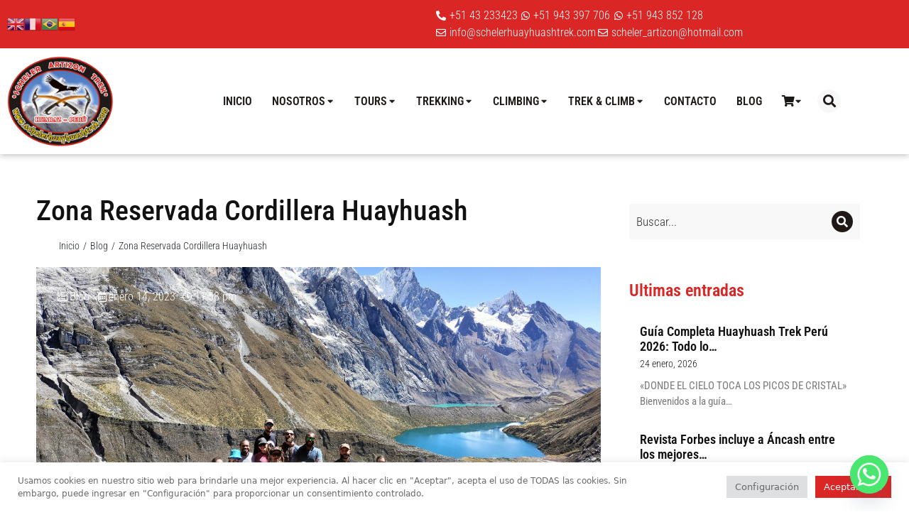

--- FILE ---
content_type: text/html; charset=UTF-8
request_url: https://www.schelerhuayhuashtrek.com/zona-reservada-de-la-cordillera-huayhuash/
body_size: 57611
content:
<!DOCTYPE html> 
<html lang="es" class="no-js"> 
<head>
<meta charset="UTF-8" />
<link rel="preload" href="https://www.schelerhuayhuashtrek.com/wp-content/cache/fvm/min/1769275646-cssa8b6458981649a6ba706e1e735ee922b3c091658456fb64c4c4f0bbec9d10.css" as="style" media="all" /> 
<link rel="preload" href="https://www.schelerhuayhuashtrek.com/wp-content/cache/fvm/min/1769275646-css5f2ef8e28234222426934e3c0443eec1681b49c48f371522e5be9d642eff8.css" as="style" media="all" /> 
<link rel="preload" href="https://www.schelerhuayhuashtrek.com/wp-content/cache/fvm/min/1769275646-css6a912dd2f1583de59d0cc57dc15d95ac3bd604037039c2f2c991493277b8b.css" as="style" media="all" /> 
<link rel="preload" href="https://www.schelerhuayhuashtrek.com/wp-content/cache/fvm/min/1769275646-css2c99d12143e9a24b3e15b369e359fc906db214fd3f9d4e6ad82720a5c92fc.css" as="style" media="all" /> 
<link rel="preload" href="https://www.schelerhuayhuashtrek.com/wp-content/cache/fvm/min/1769275646-cssfe8fe183a6d6a3a61014ff9c64bd074aa57355068de633a8aa507c06b01f1.css" as="style" media="all" /> 
<link rel="preload" href="https://www.schelerhuayhuashtrek.com/wp-content/cache/fvm/min/1769275646-css22b060dfefda1043c0d69d8836979e0bd290b90b382316da5b33b8e90c1a2.css" as="style" media="all" /> 
<link rel="preload" href="https://www.schelerhuayhuashtrek.com/wp-content/cache/fvm/min/1769275646-css7773f67b87d19c2202b6f9adfbbb41425f3b85f31f221c722aa8ad0ca2733.css" as="style" media="all" /> 
<link rel="preload" href="https://www.schelerhuayhuashtrek.com/wp-content/cache/fvm/min/1769275646-css3f692834d6dcec8fa8f1c15f888ed74742842c948fc4d9151ffef83c94131.css" as="style" media="all" /> 
<link rel="preload" href="https://www.schelerhuayhuashtrek.com/wp-content/cache/fvm/min/1769275646-cssc31b2e51d2e35e0f27e2c1d050e71ef88111e8ec733b9fdd4388fb8eb7863.css" as="style" media="all" /> 
<link rel="preload" href="https://www.schelerhuayhuashtrek.com/wp-content/cache/fvm/min/1769275646-css0b1979002fc05d03540cc200bc58a5a7b286e238d9acb27355eb393a9c45a.css" as="style" media="all" /> 
<link rel="preload" href="https://www.schelerhuayhuashtrek.com/wp-content/cache/fvm/min/1769275646-css86255027bac19feffc8f4f9ba92c604ba8299c103f79055bec904efb2e7c2.css" as="style" media="all" /> 
<link rel="preload" href="https://www.schelerhuayhuashtrek.com/wp-content/cache/fvm/min/1769275646-css8c8876f6d995a148c1b94a9ec554b4342d454417123ac0700a4413b120f86.css" as="style" media="all" /> 
<link rel="preload" href="https://www.schelerhuayhuashtrek.com/wp-content/cache/fvm/min/1769275646-css8caa079f273bb7d71b67716de8bdc1f5434bcc32546220854e6792e926696.css" as="style" media="all" /> 
<link rel="preload" href="https://www.schelerhuayhuashtrek.com/wp-content/cache/fvm/min/1769275646-css109cbda29eca8ad21091aa552c7838f3f87731c7c78c87318f096e8440d4a.css" as="style" media="all" /> 
<link rel="preload" href="https://www.schelerhuayhuashtrek.com/wp-content/cache/fvm/min/1769275646-css9ac1c6f8ccd0f32b29fa9124bc9dec3d3464bb1f75c938cd150cdcdc25a18.css" as="style" media="all" /> 
<link rel="preload" href="https://www.schelerhuayhuashtrek.com/wp-content/cache/fvm/min/1769275646-css9a321ed7268e82fc17e133156c1c3d375f3c589ceba23d580a2488341c27e.css" as="style" media="all" /> 
<link rel="preload" href="https://www.schelerhuayhuashtrek.com/wp-content/cache/fvm/min/1769275646-css7b5eb0a2c04a383679841fca9df0d2ba2e6c8023389bf9d794a6267f69962.css" as="style" media="all" /> 
<link rel="preload" href="https://www.schelerhuayhuashtrek.com/wp-content/cache/fvm/min/1769275646-cssbaf11dffc48ca195536ee15dc5b59e4d52548f8632323709d9eb151dd7e7e.css" as="style" media="all" /> 
<link rel="preload" href="https://www.schelerhuayhuashtrek.com/wp-content/cache/fvm/min/1769275646-css760951717dfb72bec0570d8f07c14b8bc65c80751f23f3620af615e2f3bd5.css" as="style" media="all" /> 
<link rel="preload" href="https://www.schelerhuayhuashtrek.com/wp-content/cache/fvm/min/1769275646-cssddf225a9f8ffb7c4c68aaf38542440f0a7e1caa251d157130126b8458dfd7.css" as="style" media="all" /> 
<link rel="preload" href="https://www.schelerhuayhuashtrek.com/wp-content/cache/fvm/min/1769275646-cssf901bb98d70a0744d37a19ad43e84e47eaaf1ab5b6c175519c46a741c23db.css" as="style" media="all" /> 
<link rel="preload" href="https://www.schelerhuayhuashtrek.com/wp-content/cache/fvm/min/1769275646-csse776a21fbc7c3da0ed569a9f436e5951ac3588348cb47b5adb2d0487fd7d4.css" as="style" media="all" /> 
<link rel="preload" href="https://www.schelerhuayhuashtrek.com/wp-content/cache/fvm/min/1769275646-css323ca2e7dcc1879d8b291995739a4fe5ac5819fd7ee550145c06360971281.css" as="style" media="all" /> 
<link rel="preload" href="https://www.schelerhuayhuashtrek.com/wp-content/cache/fvm/min/1769275646-css9b1e898b406acd90ca18b62d94a39be445cfbe88b6b5528354169f30ecfa0.css" as="style" media="all" /> 
<link rel="preload" href="https://www.schelerhuayhuashtrek.com/wp-content/cache/fvm/min/1769275646-cssb908da587dcd0b8b8ecbb491db6ab17a9ce4be4626b67caa533d763dc3800.css" as="style" media="all" /> 
<link rel="preload" href="https://www.schelerhuayhuashtrek.com/wp-content/cache/fvm/min/1769275646-css50216a5d4da64bd4e314f5e4c76d03547afc8b8f50591ffe14ea6dd127f49.css" as="style" media="all" /> 
<link rel="preload" href="https://www.schelerhuayhuashtrek.com/wp-content/cache/fvm/min/1769275646-cssc0d9e2349a65dd5f8ba2355b8099c708ffb618c8c5d37ebccf7997ab07828.css" as="style" media="all" /> 
<link rel="preload" href="https://www.schelerhuayhuashtrek.com/wp-content/cache/fvm/min/1769275646-csse3d68b7e21d4585081c62d505845bea1224db2d2a2f943f7efe2874f3ee1b.css" as="style" media="all" /> 
<link rel="preload" href="https://www.schelerhuayhuashtrek.com/wp-content/cache/fvm/min/1769275646-css170594e164373604d2c702cc7aacfcdf422230dfc0b282e1f40bdc9d1db23.css" as="style" media="all" /> 
<link rel="preload" href="https://www.schelerhuayhuashtrek.com/wp-content/cache/fvm/min/1769275646-cssd0ba8dd00f77a19a66a30d4cf96b3e640699dc45234e637c3c069b27ee9dc.css" as="style" media="all" /> 
<link rel="preload" href="https://www.schelerhuayhuashtrek.com/wp-content/cache/fvm/min/1769275646-css5c7ed89acfcaccd15c9a649b275d9d78c81fb69938194acddd378eb149d55.css" as="style" media="all" /> 
<link rel="preload" href="https://www.schelerhuayhuashtrek.com/wp-content/cache/fvm/min/1769275646-css5296ca1876d28007bda9e9a808f38b3819bffdc2675f2d5a7ef3ca66c054f.css" as="style" media="all" /> 
<link rel="preload" href="https://www.schelerhuayhuashtrek.com/wp-content/cache/fvm/min/1769275646-cssbfb40b9fd8acf928cb610887d26be6dae40c9599730fb288accaea3d5f72c.css" as="style" media="all" /> 
<link rel="preload" href="https://www.schelerhuayhuashtrek.com/wp-content/cache/fvm/min/1769275646-css6bd5131a0665c7e0c9c720b3c3b6f271bb83e4d72fa2042f001d8ffcd7a42.css" as="style" media="all" /> 
<link rel="preload" href="https://www.schelerhuayhuashtrek.com/wp-content/cache/fvm/min/1769275646-csse7e9c46fa78a002a9ec3ab66526e4652c428f969ec35a1a3e816f8718b822.css" as="style" media="all" /> 
<link rel="preload" href="https://www.schelerhuayhuashtrek.com/wp-content/cache/fvm/min/1769275646-cssf38b8920dd62627c557f01c7bda51f3e672d13e1846ee349f8acdd20d136f.css" as="style" media="all" /> 
<link rel="preload" href="https://www.schelerhuayhuashtrek.com/wp-content/cache/fvm/min/1769275646-css0cf39610c66284e476c3798d916f68ad1c561d3899de58932f73c5035c38b.css" as="style" media="all" /> 
<link rel="preload" href="https://www.schelerhuayhuashtrek.com/wp-content/cache/fvm/min/1769275646-cssa4658e93b77c26ae2c235839decc7317bbd2ab5d9e3833ba632eef08c1ed7.css" as="style" media="all" /> 
<link rel="preload" href="https://www.schelerhuayhuashtrek.com/wp-content/cache/fvm/min/1769275646-cssc02d85b880870e5c918d1592aed7fc16eca378ee9777506664a53d96a6ee7.css" as="style" media="all" /> 
<link rel="preload" href="https://www.schelerhuayhuashtrek.com/wp-content/cache/fvm/min/1769275646-css3772d55cce09274af49e3abea7ace764bdc35af4f395da18d00e6b86234ae.css" as="style" media="all" /> 
<link rel="preload" href="https://www.schelerhuayhuashtrek.com/wp-content/cache/fvm/min/1769275646-css70e92f132c4ea340ebfb7ca09ab2a8ec2fe43c2e6c47725277a1a560e6546.css" as="style" media="all" /> 
<link rel="preload" href="https://www.schelerhuayhuashtrek.com/wp-content/cache/fvm/min/1769275646-css1f3be0ece7c18ddb1e4cb60f4ee54326ed06193e6fe05140e9042695fa037.css" as="style" media="all" /> 
<link rel="preload" href="https://www.schelerhuayhuashtrek.com/wp-content/cache/fvm/min/1769275646-cssfeb248784e3acd6101a046ef8c1539daf50a81f86feac9934b3e59f7f0bcd.css" as="style" media="all" /> 
<link rel="preload" href="https://www.schelerhuayhuashtrek.com/wp-content/cache/fvm/min/1769275646-css9b3fb7e9e6f187b2b6cbc9c979530822df357bc372b3866e35ce25042b534.css" as="style" media="all" /> 
<link rel="preload" href="https://www.schelerhuayhuashtrek.com/wp-content/cache/fvm/min/1769275646-css1dfe999e8a254566a27250c0e564a3cc496b6f0dff3fd654c2d8151806255.css" as="style" media="all" /> 
<link rel="preload" href="https://www.schelerhuayhuashtrek.com/wp-content/cache/fvm/min/1769275646-css5eaf1dbbf5476cd01fa8e87655ed3715a8e7b3dca93ce82c5e479b2b17bd7.css" as="style" media="all" /> 
<link rel="preload" href="https://www.schelerhuayhuashtrek.com/wp-content/cache/fvm/min/1769275646-css197bfc10d9174c6cbb2ba5b0b2226a678f9fb20a0ff9cc6244c3068cc21b2.css" as="style" media="all" /> 
<link rel="preload" href="https://www.schelerhuayhuashtrek.com/wp-content/cache/fvm/min/1769275646-cssdd6fa0823d02501a50f24d50b1d2e3d500f834bb3da81176d7802eab24914.css" as="style" media="all" /> 
<link rel="preload" href="https://www.schelerhuayhuashtrek.com/wp-content/cache/fvm/min/1769275646-css5ca9f2e316cb1bf74c97e02e11cc4a48428156181e6e8359b79749c052ddc.css" as="style" media="all" /> 
<link rel="preload" href="https://www.schelerhuayhuashtrek.com/wp-content/cache/fvm/min/1769275646-cssd6d92c08f65820680c7ac16d433c9ae486382e9870fbcb334d216af775b55.css" as="style" media="all" /> 
<link rel="preload" href="https://www.schelerhuayhuashtrek.com/wp-content/cache/fvm/min/1769275646-cssb62b28f4480850a22531d94109e002fb58d2800e3c39028b1b18503c6a61f.css" as="style" media="all" /> 
<link rel="preload" href="https://www.schelerhuayhuashtrek.com/wp-content/cache/fvm/min/1769275646-css23d200a23991eba869a31a64aa4175f32a0dd690dcb982fa85be47b21417d.css" as="style" media="all" /> 
<link rel="preload" href="https://www.schelerhuayhuashtrek.com/wp-content/cache/fvm/min/1769275646-cssa842dfdf88a3e8f5374892aa284709c0ccfab1041d1d369aff19d5c1ce0a5.css" as="style" media="all" /> 
<link rel="preload" href="https://www.schelerhuayhuashtrek.com/wp-content/cache/fvm/min/1769275646-css3237816783c45a9a1e61e5001770cfae8a3fe8ce2b65b7e2472a0234891e2.css" as="style" media="all" /> 
<link rel="preload" href="https://www.schelerhuayhuashtrek.com/wp-content/cache/fvm/min/1769275646-css0956b3c6aedce31f7cf99d82afe837d522e02bb0a83858249c43eb85d5f8c.css" as="style" media="all" />
<script data-cfasync="false">if(navigator.userAgent.match(/MSIE|Internet Explorer/i)||navigator.userAgent.match(/Trident\/7\..*?rv:11/i)){var href=document.location.href;if(!href.match(/[?&]iebrowser/)){if(href.indexOf("?")==-1){if(href.indexOf("#")==-1){document.location.href=href+"?iebrowser=1"}else{document.location.href=href.replace("#","?iebrowser=1#")}}else{if(href.indexOf("#")==-1){document.location.href=href+"&iebrowser=1"}else{document.location.href=href.replace("#","&iebrowser=1#")}}}}</script>
<script data-cfasync="false">class FVMLoader{constructor(e){this.triggerEvents=e,this.eventOptions={passive:!0},this.userEventListener=this.triggerListener.bind(this),this.delayedScripts={normal:[],async:[],defer:[]},this.allJQueries=[]}_addUserInteractionListener(e){this.triggerEvents.forEach(t=>window.addEventListener(t,e.userEventListener,e.eventOptions))}_removeUserInteractionListener(e){this.triggerEvents.forEach(t=>window.removeEventListener(t,e.userEventListener,e.eventOptions))}triggerListener(){this._removeUserInteractionListener(this),"loading"===document.readyState?document.addEventListener("DOMContentLoaded",this._loadEverythingNow.bind(this)):this._loadEverythingNow()}async _loadEverythingNow(){this._runAllDelayedCSS(),this._delayEventListeners(),this._delayJQueryReady(this),this._handleDocumentWrite(),this._registerAllDelayedScripts(),await this._loadScriptsFromList(this.delayedScripts.normal),await this._loadScriptsFromList(this.delayedScripts.defer),await this._loadScriptsFromList(this.delayedScripts.async),await this._triggerDOMContentLoaded(),await this._triggerWindowLoad(),window.dispatchEvent(new Event("wpr-allScriptsLoaded"))}_registerAllDelayedScripts(){document.querySelectorAll("script[type=fvmdelay]").forEach(e=>{e.hasAttribute("src")?e.hasAttribute("async")&&!1!==e.async?this.delayedScripts.async.push(e):e.hasAttribute("defer")&&!1!==e.defer||"module"===e.getAttribute("data-type")?this.delayedScripts.defer.push(e):this.delayedScripts.normal.push(e):this.delayedScripts.normal.push(e)})}_runAllDelayedCSS(){document.querySelectorAll("link[rel=fvmdelay]").forEach(e=>{e.setAttribute("rel","stylesheet")})}async _transformScript(e){return await this._requestAnimFrame(),new Promise(t=>{const n=document.createElement("script");let r;[...e.attributes].forEach(e=>{let t=e.nodeName;"type"!==t&&("data-type"===t&&(t="type",r=e.nodeValue),n.setAttribute(t,e.nodeValue))}),e.hasAttribute("src")?(n.addEventListener("load",t),n.addEventListener("error",t)):(n.text=e.text,t()),e.parentNode.replaceChild(n,e)})}async _loadScriptsFromList(e){const t=e.shift();return t?(await this._transformScript(t),this._loadScriptsFromList(e)):Promise.resolve()}_delayEventListeners(){let e={};function t(t,n){!function(t){function n(n){return e[t].eventsToRewrite.indexOf(n)>=0?"wpr-"+n:n}e[t]||(e[t]={originalFunctions:{add:t.addEventListener,remove:t.removeEventListener},eventsToRewrite:[]},t.addEventListener=function(){arguments[0]=n(arguments[0]),e[t].originalFunctions.add.apply(t,arguments)},t.removeEventListener=function(){arguments[0]=n(arguments[0]),e[t].originalFunctions.remove.apply(t,arguments)})}(t),e[t].eventsToRewrite.push(n)}function n(e,t){let n=e[t];Object.defineProperty(e,t,{get:()=>n||function(){},set(r){e["wpr"+t]=n=r}})}t(document,"DOMContentLoaded"),t(window,"DOMContentLoaded"),t(window,"load"),t(window,"pageshow"),t(document,"readystatechange"),n(document,"onreadystatechange"),n(window,"onload"),n(window,"onpageshow")}_delayJQueryReady(e){let t=window.jQuery;Object.defineProperty(window,"jQuery",{get:()=>t,set(n){if(n&&n.fn&&!e.allJQueries.includes(n)){n.fn.ready=n.fn.init.prototype.ready=function(t){e.domReadyFired?t.bind(document)(n):document.addEventListener("DOMContentLoaded2",()=>t.bind(document)(n))};const t=n.fn.on;n.fn.on=n.fn.init.prototype.on=function(){if(this[0]===window){function e(e){return e.split(" ").map(e=>"load"===e||0===e.indexOf("load.")?"wpr-jquery-load":e).join(" ")}"string"==typeof arguments[0]||arguments[0]instanceof String?arguments[0]=e(arguments[0]):"object"==typeof arguments[0]&&Object.keys(arguments[0]).forEach(t=>{delete Object.assign(arguments[0],{[e(t)]:arguments[0][t]})[t]})}return t.apply(this,arguments),this},e.allJQueries.push(n)}t=n}})}async _triggerDOMContentLoaded(){this.domReadyFired=!0,await this._requestAnimFrame(),document.dispatchEvent(new Event("DOMContentLoaded2")),await this._requestAnimFrame(),window.dispatchEvent(new Event("DOMContentLoaded2")),await this._requestAnimFrame(),document.dispatchEvent(new Event("wpr-readystatechange")),await this._requestAnimFrame(),document.wpronreadystatechange&&document.wpronreadystatechange()}async _triggerWindowLoad(){await this._requestAnimFrame(),window.dispatchEvent(new Event("wpr-load")),await this._requestAnimFrame(),window.wpronload&&window.wpronload(),await this._requestAnimFrame(),this.allJQueries.forEach(e=>e(window).trigger("wpr-jquery-load")),window.dispatchEvent(new Event("wpr-pageshow")),await this._requestAnimFrame(),window.wpronpageshow&&window.wpronpageshow()}_handleDocumentWrite(){const e=new Map;document.write=document.writeln=function(t){const n=document.currentScript,r=document.createRange(),i=n.parentElement;let a=e.get(n);void 0===a&&(a=n.nextSibling,e.set(n,a));const s=document.createDocumentFragment();r.setStart(s,0),s.appendChild(r.createContextualFragment(t)),i.insertBefore(s,a)}}async _requestAnimFrame(){return new Promise(e=>requestAnimationFrame(e))}static run(){const e=new FVMLoader(["keydown","mousemove","touchmove","touchstart","touchend","wheel"]);e._addUserInteractionListener(e)}}FVMLoader.run();</script>
<meta name="viewport" content="width=device-width, initial-scale=1, maximum-scale=1, user-scalable=0"/>
<meta name='robots' content='index, follow, max-image-preview:large, max-snippet:-1, max-video-preview:-1' /><title>Zona Reservada Cordillera Huayhuash | Scheler Artizon Trek Perú - Expediciones a las Cordilleras Blanca &amp; Huayhuash</title>
<meta name="description" content="Conociendo la Zona Reservada Cordillera Huayhuash, aspectos geográficos, geología, historia, montañas, lagunas, fauna, flora" />
<link rel="canonical" href="https://www.schelerhuayhuashtrek.com/zona-reservada-de-la-cordillera-huayhuash/" />
<meta property="og:locale" content="es_ES" />
<meta property="og:type" content="article" />
<meta property="og:title" content="Zona Reservada Cordillera Huayhuash | Scheler Artizon Trek Perú - Expediciones a las Cordilleras Blanca &amp; Huayhuash" />
<meta property="og:description" content="Conociendo la Zona Reservada Cordillera Huayhuash, aspectos geográficos, geología, historia, montañas, lagunas, fauna, flora" />
<meta property="og:url" content="https://www.schelerhuayhuashtrek.com/zona-reservada-de-la-cordillera-huayhuash/" />
<meta property="og:site_name" content="Scheler Artizon Trek Perú - Expediciones a las Cordilleras Blanca &amp; Huayhuash" />
<meta property="article:publisher" content="https://www.facebook.com/schelerArtizonTrek" />
<meta property="article:published_time" content="2023-01-15T04:58:09+00:00" />
<meta property="article:modified_time" content="2026-01-26T00:30:12+00:00" />
<meta property="og:image" content="https://www.schelerhuayhuashtrek.com/wp-content/uploads/huayhuash-trekk-peru-scaled.jpg" />
<meta property="og:image:width" content="2560" />
<meta property="og:image:height" content="1920" />
<meta property="og:image:type" content="image/jpeg" />
<meta name="author" content="Scheler Expeditions" />
<meta name="twitter:card" content="summary_large_image" />
<meta name="twitter:creator" content="@schelertrek" />
<meta name="twitter:site" content="@schelertrek" />
<script type="application/ld+json" class="yoast-schema-graph">{"@context":"https://schema.org","@graph":[{"@type":"Article","@id":"https://www.schelerhuayhuashtrek.com/zona-reservada-de-la-cordillera-huayhuash/#article","isPartOf":{"@id":"https://www.schelerhuayhuashtrek.com/zona-reservada-de-la-cordillera-huayhuash/"},"author":{"name":"Scheler Expeditions","@id":"https://www.schelerhuayhuashtrek.com/#/schema/person/21095869a0e00adae35b339b3edf68b8"},"headline":"Zona Reservada Cordillera Huayhuash","datePublished":"2023-01-15T04:58:09+00:00","dateModified":"2026-01-26T00:30:12+00:00","mainEntityOfPage":{"@id":"https://www.schelerhuayhuashtrek.com/zona-reservada-de-la-cordillera-huayhuash/"},"wordCount":1856,"commentCount":0,"publisher":{"@id":"https://www.schelerhuayhuashtrek.com/#organization"},"image":{"@id":"https://www.schelerhuayhuashtrek.com/zona-reservada-de-la-cordillera-huayhuash/#primaryimage"},"thumbnailUrl":"https://www.schelerhuayhuashtrek.com/wp-content/uploads/huayhuash-trekk-peru-scaled.jpg","articleSection":["Blog"],"inLanguage":"es","potentialAction":[{"@type":"CommentAction","name":"Comment","target":["https://www.schelerhuayhuashtrek.com/zona-reservada-de-la-cordillera-huayhuash/#respond"]}]},{"@type":"WebPage","@id":"https://www.schelerhuayhuashtrek.com/zona-reservada-de-la-cordillera-huayhuash/","url":"https://www.schelerhuayhuashtrek.com/zona-reservada-de-la-cordillera-huayhuash/","name":"Zona Reservada Cordillera Huayhuash | Scheler Artizon Trek Perú - Expediciones a las Cordilleras Blanca &amp; Huayhuash","isPartOf":{"@id":"https://www.schelerhuayhuashtrek.com/#website"},"primaryImageOfPage":{"@id":"https://www.schelerhuayhuashtrek.com/zona-reservada-de-la-cordillera-huayhuash/#primaryimage"},"image":{"@id":"https://www.schelerhuayhuashtrek.com/zona-reservada-de-la-cordillera-huayhuash/#primaryimage"},"thumbnailUrl":"https://www.schelerhuayhuashtrek.com/wp-content/uploads/huayhuash-trekk-peru-scaled.jpg","datePublished":"2023-01-15T04:58:09+00:00","dateModified":"2026-01-26T00:30:12+00:00","description":"Conociendo la Zona Reservada Cordillera Huayhuash, aspectos geográficos, geología, historia, montañas, lagunas, fauna, flora","breadcrumb":{"@id":"https://www.schelerhuayhuashtrek.com/zona-reservada-de-la-cordillera-huayhuash/#breadcrumb"},"inLanguage":"es","potentialAction":[{"@type":"ReadAction","target":["https://www.schelerhuayhuashtrek.com/zona-reservada-de-la-cordillera-huayhuash/"]}]},{"@type":"ImageObject","inLanguage":"es","@id":"https://www.schelerhuayhuashtrek.com/zona-reservada-de-la-cordillera-huayhuash/#primaryimage","url":"https://www.schelerhuayhuashtrek.com/wp-content/uploads/huayhuash-trekk-peru-scaled.jpg","contentUrl":"https://www.schelerhuayhuashtrek.com/wp-content/uploads/huayhuash-trekk-peru-scaled.jpg","width":2560,"height":1920,"caption":"Ruta de las 3 lagunas Huayhuash Trek Perú"},{"@type":"BreadcrumbList","@id":"https://www.schelerhuayhuashtrek.com/zona-reservada-de-la-cordillera-huayhuash/#breadcrumb","itemListElement":[{"@type":"ListItem","position":1,"name":"Inicio","item":"https://www.schelerhuayhuashtrek.com/"},{"@type":"ListItem","position":2,"name":"Zona Reservada Cordillera Huayhuash"}]},{"@type":"WebSite","@id":"https://www.schelerhuayhuashtrek.com/#website","url":"https://www.schelerhuayhuashtrek.com/","name":"Scheler Artizon Trek Perú - Expediciones a las Cordilleras Blanca &amp; Huayhuash","description":"Expeditions to the Cordilleras Blanca &amp; Huayhuash Perú","publisher":{"@id":"https://www.schelerhuayhuashtrek.com/#organization"},"potentialAction":[{"@type":"SearchAction","target":{"@type":"EntryPoint","urlTemplate":"https://www.schelerhuayhuashtrek.com/?s={search_term_string}"},"query-input":{"@type":"PropertyValueSpecification","valueRequired":true,"valueName":"search_term_string"}}],"inLanguage":"es"},{"@type":"Organization","@id":"https://www.schelerhuayhuashtrek.com/#organization","name":"Scheler Artizon Trek","url":"https://www.schelerhuayhuashtrek.com/","logo":{"@type":"ImageObject","inLanguage":"es","@id":"https://www.schelerhuayhuashtrek.com/#/schema/logo/image/","url":"https://www.schelerhuayhuashtrek.com/wp-content/uploads/oficial-logo-1024x881.png","contentUrl":"https://www.schelerhuayhuashtrek.com/wp-content/uploads/oficial-logo-1024x881.png","width":1024,"height":881,"caption":"Scheler Artizon Trek"},"image":{"@id":"https://www.schelerhuayhuashtrek.com/#/schema/logo/image/"},"sameAs":["https://www.facebook.com/schelerArtizonTrek","https://x.com/schelertrek","https://www.instagram.com/schelertrek/","https://www.youtube.com/@schelertrek","https://www.tiktok.com/@schelertrek"]},{"@type":"Person","@id":"https://www.schelerhuayhuashtrek.com/#/schema/person/21095869a0e00adae35b339b3edf68b8","name":"Scheler Expeditions","image":{"@type":"ImageObject","inLanguage":"es","@id":"https://www.schelerhuayhuashtrek.com/#/schema/person/image/","url":"https://secure.gravatar.com/avatar/62a14981b5a75341a9b2ca4b4ea0f4bc18741c6549178a3f0d661624ea5b3835?s=96&d=mm&r=g","contentUrl":"https://secure.gravatar.com/avatar/62a14981b5a75341a9b2ca4b4ea0f4bc18741c6549178a3f0d661624ea5b3835?s=96&d=mm&r=g","caption":"Scheler Expeditions"},"sameAs":["https://www.schelerhuayhuashtrek.com"]}]}</script>
<link rel="alternate" type="application/rss+xml" title="Scheler Artizon Trek Perú - Expediciones a las Cordilleras Blanca &amp; Huayhuash &raquo; Feed" href="https://www.schelerhuayhuashtrek.com/feed/" />
<link rel="alternate" type="application/rss+xml" title="Scheler Artizon Trek Perú - Expediciones a las Cordilleras Blanca &amp; Huayhuash &raquo; Feed de los comentarios" href="https://www.schelerhuayhuashtrek.com/comments/feed/" />
<link rel="alternate" type="application/rss+xml" title="Scheler Artizon Trek Perú - Expediciones a las Cordilleras Blanca &amp; Huayhuash &raquo; Comentario Zona Reservada Cordillera Huayhuash del feed" href="https://www.schelerhuayhuashtrek.com/zona-reservada-de-la-cordillera-huayhuash/feed/" /> 
<link rel="profile" href="https://gmpg.org/xfn/11" /> 
<style media="all">#wpadminbar #wp-admin-bar-wccp_free_top_button .ab-icon:before{content:"\f160";color:#02CA02;top:3px}#wpadminbar #wp-admin-bar-wccp_free_top_button .ab-icon{transform:rotate(45deg)}</style> 
<style id='wp-img-auto-sizes-contain-inline-css' media="all">img:is([sizes=auto i],[sizes^="auto," i]){contain-intrinsic-size:3000px 1500px}</style> 
<style id='wp-emoji-styles-inline-css' media="all">img.wp-smiley,img.emoji{display:inline!important;border:none!important;box-shadow:none!important;height:1em!important;width:1em!important;margin:0 0.07em!important;vertical-align:-0.1em!important;background:none!important;padding:0!important}</style> 
<style id='classic-theme-styles-inline-css' media="all">/*! This file is auto-generated */ .wp-block-button__link{color:#fff;background-color:#32373c;border-radius:9999px;box-shadow:none;text-decoration:none;padding:calc(.667em + 2px) calc(1.333em + 2px);font-size:1.125em}.wp-block-file__button{background:#32373c;color:#fff;text-decoration:none}</style> 
<style id='global-styles-inline-css' media="all">:root{--wp--preset--aspect-ratio--square:1;--wp--preset--aspect-ratio--4-3:4/3;--wp--preset--aspect-ratio--3-4:3/4;--wp--preset--aspect-ratio--3-2:3/2;--wp--preset--aspect-ratio--2-3:2/3;--wp--preset--aspect-ratio--16-9:16/9;--wp--preset--aspect-ratio--9-16:9/16;--wp--preset--color--black:#000000;--wp--preset--color--cyan-bluish-gray:#abb8c3;--wp--preset--color--white:#FFF;--wp--preset--color--pale-pink:#f78da7;--wp--preset--color--vivid-red:#cf2e2e;--wp--preset--color--luminous-vivid-orange:#ff6900;--wp--preset--color--luminous-vivid-amber:#fcb900;--wp--preset--color--light-green-cyan:#7bdcb5;--wp--preset--color--vivid-green-cyan:#00d084;--wp--preset--color--pale-cyan-blue:#8ed1fc;--wp--preset--color--vivid-cyan-blue:#0693e3;--wp--preset--color--vivid-purple:#9b51e0;--wp--preset--color--accent:#1ebbf0;--wp--preset--color--dark-gray:#111;--wp--preset--color--light-gray:#767676;--wp--preset--gradient--vivid-cyan-blue-to-vivid-purple:linear-gradient(135deg,rgb(6,147,227) 0%,rgb(155,81,224) 100%);--wp--preset--gradient--light-green-cyan-to-vivid-green-cyan:linear-gradient(135deg,rgb(122,220,180) 0%,rgb(0,208,130) 100%);--wp--preset--gradient--luminous-vivid-amber-to-luminous-vivid-orange:linear-gradient(135deg,rgb(252,185,0) 0%,rgb(255,105,0) 100%);--wp--preset--gradient--luminous-vivid-orange-to-vivid-red:linear-gradient(135deg,rgb(255,105,0) 0%,rgb(207,46,46) 100%);--wp--preset--gradient--very-light-gray-to-cyan-bluish-gray:linear-gradient(135deg,rgb(238,238,238) 0%,rgb(169,184,195) 100%);--wp--preset--gradient--cool-to-warm-spectrum:linear-gradient(135deg,rgb(74,234,220) 0%,rgb(151,120,209) 20%,rgb(207,42,186) 40%,rgb(238,44,130) 60%,rgb(251,105,98) 80%,rgb(254,248,76) 100%);--wp--preset--gradient--blush-light-purple:linear-gradient(135deg,rgb(255,206,236) 0%,rgb(152,150,240) 100%);--wp--preset--gradient--blush-bordeaux:linear-gradient(135deg,rgb(254,205,165) 0%,rgb(254,45,45) 50%,rgb(107,0,62) 100%);--wp--preset--gradient--luminous-dusk:linear-gradient(135deg,rgb(255,203,112) 0%,rgb(199,81,192) 50%,rgb(65,88,208) 100%);--wp--preset--gradient--pale-ocean:linear-gradient(135deg,rgb(255,245,203) 0%,rgb(182,227,212) 50%,rgb(51,167,181) 100%);--wp--preset--gradient--electric-grass:linear-gradient(135deg,rgb(202,248,128) 0%,rgb(113,206,126) 100%);--wp--preset--gradient--midnight:linear-gradient(135deg,rgb(2,3,129) 0%,rgb(40,116,252) 100%);--wp--preset--font-size--small:13px;--wp--preset--font-size--medium:20px;--wp--preset--font-size--large:36px;--wp--preset--font-size--x-large:42px;--wp--preset--spacing--20:0.44rem;--wp--preset--spacing--30:0.67rem;--wp--preset--spacing--40:1rem;--wp--preset--spacing--50:1.5rem;--wp--preset--spacing--60:2.25rem;--wp--preset--spacing--70:3.38rem;--wp--preset--spacing--80:5.06rem;--wp--preset--shadow--natural:6px 6px 9px rgba(0, 0, 0, 0.2);--wp--preset--shadow--deep:12px 12px 50px rgba(0, 0, 0, 0.4);--wp--preset--shadow--sharp:6px 6px 0px rgba(0, 0, 0, 0.2);--wp--preset--shadow--outlined:6px 6px 0px -3px rgb(255, 255, 255), 6px 6px rgb(0, 0, 0);--wp--preset--shadow--crisp:6px 6px 0px rgb(0, 0, 0)}:where(.is-layout-flex){gap:.5em}:where(.is-layout-grid){gap:.5em}body .is-layout-flex{display:flex}.is-layout-flex{flex-wrap:wrap;align-items:center}.is-layout-flex>:is(*,div){margin:0}body .is-layout-grid{display:grid}.is-layout-grid>:is(*,div){margin:0}:where(.wp-block-columns.is-layout-flex){gap:2em}:where(.wp-block-columns.is-layout-grid){gap:2em}:where(.wp-block-post-template.is-layout-flex){gap:1.25em}:where(.wp-block-post-template.is-layout-grid){gap:1.25em}.has-black-color{color:var(--wp--preset--color--black)!important}.has-cyan-bluish-gray-color{color:var(--wp--preset--color--cyan-bluish-gray)!important}.has-white-color{color:var(--wp--preset--color--white)!important}.has-pale-pink-color{color:var(--wp--preset--color--pale-pink)!important}.has-vivid-red-color{color:var(--wp--preset--color--vivid-red)!important}.has-luminous-vivid-orange-color{color:var(--wp--preset--color--luminous-vivid-orange)!important}.has-luminous-vivid-amber-color{color:var(--wp--preset--color--luminous-vivid-amber)!important}.has-light-green-cyan-color{color:var(--wp--preset--color--light-green-cyan)!important}.has-vivid-green-cyan-color{color:var(--wp--preset--color--vivid-green-cyan)!important}.has-pale-cyan-blue-color{color:var(--wp--preset--color--pale-cyan-blue)!important}.has-vivid-cyan-blue-color{color:var(--wp--preset--color--vivid-cyan-blue)!important}.has-vivid-purple-color{color:var(--wp--preset--color--vivid-purple)!important}.has-black-background-color{background-color:var(--wp--preset--color--black)!important}.has-cyan-bluish-gray-background-color{background-color:var(--wp--preset--color--cyan-bluish-gray)!important}.has-white-background-color{background-color:var(--wp--preset--color--white)!important}.has-pale-pink-background-color{background-color:var(--wp--preset--color--pale-pink)!important}.has-vivid-red-background-color{background-color:var(--wp--preset--color--vivid-red)!important}.has-luminous-vivid-orange-background-color{background-color:var(--wp--preset--color--luminous-vivid-orange)!important}.has-luminous-vivid-amber-background-color{background-color:var(--wp--preset--color--luminous-vivid-amber)!important}.has-light-green-cyan-background-color{background-color:var(--wp--preset--color--light-green-cyan)!important}.has-vivid-green-cyan-background-color{background-color:var(--wp--preset--color--vivid-green-cyan)!important}.has-pale-cyan-blue-background-color{background-color:var(--wp--preset--color--pale-cyan-blue)!important}.has-vivid-cyan-blue-background-color{background-color:var(--wp--preset--color--vivid-cyan-blue)!important}.has-vivid-purple-background-color{background-color:var(--wp--preset--color--vivid-purple)!important}.has-black-border-color{border-color:var(--wp--preset--color--black)!important}.has-cyan-bluish-gray-border-color{border-color:var(--wp--preset--color--cyan-bluish-gray)!important}.has-white-border-color{border-color:var(--wp--preset--color--white)!important}.has-pale-pink-border-color{border-color:var(--wp--preset--color--pale-pink)!important}.has-vivid-red-border-color{border-color:var(--wp--preset--color--vivid-red)!important}.has-luminous-vivid-orange-border-color{border-color:var(--wp--preset--color--luminous-vivid-orange)!important}.has-luminous-vivid-amber-border-color{border-color:var(--wp--preset--color--luminous-vivid-amber)!important}.has-light-green-cyan-border-color{border-color:var(--wp--preset--color--light-green-cyan)!important}.has-vivid-green-cyan-border-color{border-color:var(--wp--preset--color--vivid-green-cyan)!important}.has-pale-cyan-blue-border-color{border-color:var(--wp--preset--color--pale-cyan-blue)!important}.has-vivid-cyan-blue-border-color{border-color:var(--wp--preset--color--vivid-cyan-blue)!important}.has-vivid-purple-border-color{border-color:var(--wp--preset--color--vivid-purple)!important}.has-vivid-cyan-blue-to-vivid-purple-gradient-background{background:var(--wp--preset--gradient--vivid-cyan-blue-to-vivid-purple)!important}.has-light-green-cyan-to-vivid-green-cyan-gradient-background{background:var(--wp--preset--gradient--light-green-cyan-to-vivid-green-cyan)!important}.has-luminous-vivid-amber-to-luminous-vivid-orange-gradient-background{background:var(--wp--preset--gradient--luminous-vivid-amber-to-luminous-vivid-orange)!important}.has-luminous-vivid-orange-to-vivid-red-gradient-background{background:var(--wp--preset--gradient--luminous-vivid-orange-to-vivid-red)!important}.has-very-light-gray-to-cyan-bluish-gray-gradient-background{background:var(--wp--preset--gradient--very-light-gray-to-cyan-bluish-gray)!important}.has-cool-to-warm-spectrum-gradient-background{background:var(--wp--preset--gradient--cool-to-warm-spectrum)!important}.has-blush-light-purple-gradient-background{background:var(--wp--preset--gradient--blush-light-purple)!important}.has-blush-bordeaux-gradient-background{background:var(--wp--preset--gradient--blush-bordeaux)!important}.has-luminous-dusk-gradient-background{background:var(--wp--preset--gradient--luminous-dusk)!important}.has-pale-ocean-gradient-background{background:var(--wp--preset--gradient--pale-ocean)!important}.has-electric-grass-gradient-background{background:var(--wp--preset--gradient--electric-grass)!important}.has-midnight-gradient-background{background:var(--wp--preset--gradient--midnight)!important}.has-small-font-size{font-size:var(--wp--preset--font-size--small)!important}.has-medium-font-size{font-size:var(--wp--preset--font-size--medium)!important}.has-large-font-size{font-size:var(--wp--preset--font-size--large)!important}.has-x-large-font-size{font-size:var(--wp--preset--font-size--x-large)!important}:where(.wp-block-post-template.is-layout-flex){gap:1.25em}:where(.wp-block-post-template.is-layout-grid){gap:1.25em}:where(.wp-block-term-template.is-layout-flex){gap:1.25em}:where(.wp-block-term-template.is-layout-grid){gap:1.25em}:where(.wp-block-columns.is-layout-flex){gap:2em}:where(.wp-block-columns.is-layout-grid){gap:2em}:root :where(.wp-block-pullquote){font-size:1.5em;line-height:1.6}</style> 
<link rel='stylesheet' id='fontawesome-css' href='https://www.schelerhuayhuashtrek.com/wp-content/cache/fvm/min/1769275646-cssa8b6458981649a6ba706e1e735ee922b3c091658456fb64c4c4f0bbec9d10.css' media='all' /> 
<link rel='stylesheet' id='turidesk-variables-css' href='https://www.schelerhuayhuashtrek.com/wp-content/cache/fvm/min/1769275646-css5f2ef8e28234222426934e3c0443eec1681b49c48f371522e5be9d642eff8.css' media='all' /> 
<style id='turidesk-variables-inline-css' media="all">:root{--bs-primary:#da2625 !important;--bs-secondary:#111111 !important;--bs-success:#4CAF50 !important;--bs-info:#0dcaf0 !important;--bs-warning:#ffc107 !important;--bs-danger:#dc3545 !important;--bs-primary:#da2625 !important;--bs-primary-rgb:218, 38, 37 !important;--bs-primary-text:#da2625 !important;--bs-link-color:#da2625 !important;--bs-link-hover-color:#b51f1e !important;--bs-modal-bg:#ffffff !important;--bs-modal-header-border-color:#da2625 !important;--bs-modal-title-line-height:1.5;--bs-modal-color:#111 !important;--bs-modal-header-color:#da2625 !important;--bs-modal-header-border-color:#da2625 !important;--bs-modal-border-color:#da2625 !important;--turidesk-color-primary:#DA2625 !important;--turidesk-color-primary-dark:#000 !important}.bg-primary{--bs-bg-opacity:1;background-color:var(--bs-primary)!important}.text-primary{color:var(--bs-primary)!important}.table a{text-decoration:none!important}.btn-primary{--bs-btn-bg:var(--bs-primary) !important;--bs-btn-border-color:var(--bs-primary) !important;--bs-btn-hover-bg:var(--bs-secondary) !important;--bs-btn-hover-border-color:var(--bs-secondary) !important;--bs-btn-active-bg:var(--bs-primary) !important;--bs-btn-active-border-color:var(--bs-primary) !important;--bs-btn-disabled-bg:var(--bs-primary) !important;--bs-btn-disabled-border-color:var(--bs-primary) !important}.btn-success{--bs-btn-bg:var(--bs-success) !important;--bs-btn-border-color:var(--bs-success) !important;--bs-btn-active-bg:var(--bs-success) !important;--bs-btn-active-border-color:var(--bs-success) !important;--bs-btn-disabled-bg:var(--bs-success) !important;--bs-btn-disabled-border-color:var(--bs-success)!important}td:nth-child(-n+3) i{color:#9b9b9b}button:hover{background-color:var(--bs-primary)!important;border-color:var(--bs-primary)!important}table{border-width:0}.horizontal-menu-dropdown .dt-nav-menu-horizontal--main ul.horizontal-sub-nav{justify-content:flex-start!important;flex-direction:column!important}.turidesk-group-title{color:#000!important;font-weight:600!important}.turidesk-fdt-card__trip-details{justify-content:center}.turidesk-fdt-btn{border-radius:25px!important}.turidesk-fdt-card{border-radius:15px!important;border:1px solid #e0e5eb;margin-bottom:5px}.turidesk-fdt-list{border:none!important}.turidesk-fdt-list .turidesk-fdt-card:last-child{border-bottom:1px solid #e0e5eb!important}#turidesk-tour-fdt-list{scroll-margin-top:180px}h3.turidesk-group-title::first-letter{text-transform:uppercase}</style> 
<link rel='stylesheet' id='cookie-law-info-css' href='https://www.schelerhuayhuashtrek.com/wp-content/cache/fvm/min/1769275646-css6a912dd2f1583de59d0cc57dc15d95ac3bd604037039c2f2c991493277b8b.css' media='all' /> 
<link rel='stylesheet' id='cookie-law-info-gdpr-css' href='https://www.schelerhuayhuashtrek.com/wp-content/cache/fvm/min/1769275646-css2c99d12143e9a24b3e15b369e359fc906db214fd3f9d4e6ad82720a5c92fc.css' media='all' /> 
<link rel='stylesheet' id='elementor-frontend-css' href='https://www.schelerhuayhuashtrek.com/wp-content/cache/fvm/min/1769275646-cssfe8fe183a6d6a3a61014ff9c64bd074aa57355068de633a8aa507c06b01f1.css' media='all' /> 
<style id='elementor-frontend-inline-css' media="all">.elementor-6451 .elementor-element.elementor-element-5925af7:not(.elementor-motion-effects-element-type-background),.elementor-6451 .elementor-element.elementor-element-5925af7>.elementor-motion-effects-container>.elementor-motion-effects-layer{background-image:url(https://www.schelerhuayhuashtrek.com/wp-content/uploads/huayhuash-trekk-peru-scaled.jpg)}</style> 
<link rel='stylesheet' id='widget-icon-list-css' href='https://www.schelerhuayhuashtrek.com/wp-content/cache/fvm/min/1769275646-css22b060dfefda1043c0d69d8836979e0bd290b90b382316da5b33b8e90c1a2.css' media='all' /> 
<link rel='stylesheet' id='widget-image-css' href='https://www.schelerhuayhuashtrek.com/wp-content/cache/fvm/min/1769275646-css7773f67b87d19c2202b6f9adfbbb41425f3b85f31f221c722aa8ad0ca2733.css' media='all' /> 
<link rel='stylesheet' id='the7_horizontal-menu-css' href='https://www.schelerhuayhuashtrek.com/wp-content/cache/fvm/min/1769275646-css3f692834d6dcec8fa8f1c15f888ed74742842c948fc4d9151ffef83c94131.css' media='all' /> 
<link rel='stylesheet' id='widget-search-form-css' href='https://www.schelerhuayhuashtrek.com/wp-content/cache/fvm/min/1769275646-cssc31b2e51d2e35e0f27e2c1d050e71ef88111e8ec733b9fdd4388fb8eb7863.css' media='all' /> 
<link rel='stylesheet' id='elementor-icons-shared-0-css' href='https://www.schelerhuayhuashtrek.com/wp-content/cache/fvm/min/1769275646-css0b1979002fc05d03540cc200bc58a5a7b286e238d9acb27355eb393a9c45a.css' media='all' /> 
<link rel='stylesheet' id='elementor-icons-fa-solid-css' href='https://www.schelerhuayhuashtrek.com/wp-content/cache/fvm/min/1769275646-css86255027bac19feffc8f4f9ba92c604ba8299c103f79055bec904efb2e7c2.css' media='all' /> 
<link rel='stylesheet' id='e-sticky-css' href='https://www.schelerhuayhuashtrek.com/wp-content/cache/fvm/min/1769275646-css8c8876f6d995a148c1b94a9ec554b4342d454417123ac0700a4413b120f86.css' media='all' /> 
<link rel='stylesheet' id='the7-e-sticky-effect-css' href='https://www.schelerhuayhuashtrek.com/wp-content/cache/fvm/min/1769275646-css8caa079f273bb7d71b67716de8bdc1f5434bcc32546220854e6792e926696.css' media='all' /> 
<link rel='stylesheet' id='widget-heading-css' href='https://www.schelerhuayhuashtrek.com/wp-content/cache/fvm/min/1769275646-css109cbda29eca8ad21091aa552c7838f3f87731c7c78c87318f096e8440d4a.css' media='all' /> 
<link rel='stylesheet' id='widget-social-icons-css' href='https://www.schelerhuayhuashtrek.com/wp-content/cache/fvm/min/1769275646-css9ac1c6f8ccd0f32b29fa9124bc9dec3d3464bb1f75c938cd150cdcdc25a18.css' media='all' /> 
<link rel='stylesheet' id='e-apple-webkit-css' href='https://www.schelerhuayhuashtrek.com/wp-content/cache/fvm/min/1769275646-css9a321ed7268e82fc17e133156c1c3d375f3c589ceba23d580a2488341c27e.css' media='all' /> 
<link rel='stylesheet' id='widget-divider-css' href='https://www.schelerhuayhuashtrek.com/wp-content/cache/fvm/min/1769275646-css7b5eb0a2c04a383679841fca9df0d2ba2e6c8023389bf9d794a6267f69962.css' media='all' /> 
<link rel='stylesheet' id='widget-spacer-css' href='https://www.schelerhuayhuashtrek.com/wp-content/cache/fvm/min/1769275646-cssbaf11dffc48ca195536ee15dc5b59e4d52548f8632323709d9eb151dd7e7e.css' media='all' /> 
<link rel='stylesheet' id='e-shapes-css' href='https://www.schelerhuayhuashtrek.com/wp-content/cache/fvm/min/1769275646-css760951717dfb72bec0570d8f07c14b8bc65c80751f23f3620af615e2f3bd5.css' media='all' /> 
<link rel='stylesheet' id='widget-post-info-css' href='https://www.schelerhuayhuashtrek.com/wp-content/cache/fvm/min/1769275646-cssddf225a9f8ffb7c4c68aaf38542440f0a7e1caa251d157130126b8458dfd7.css' media='all' /> 
<link rel='stylesheet' id='elementor-icons-fa-regular-css' href='https://www.schelerhuayhuashtrek.com/wp-content/cache/fvm/min/1769275646-cssf901bb98d70a0744d37a19ad43e84e47eaaf1ab5b6c175519c46a741c23db.css' media='all' /> 
<link rel='stylesheet' id='widget-share-buttons-css' href='https://www.schelerhuayhuashtrek.com/wp-content/cache/fvm/min/1769275646-csse776a21fbc7c3da0ed569a9f436e5951ac3588348cb47b5adb2d0487fd7d4.css' media='all' /> 
<link rel='stylesheet' id='elementor-icons-fa-brands-css' href='https://www.schelerhuayhuashtrek.com/wp-content/cache/fvm/min/1769275646-css323ca2e7dcc1879d8b291995739a4fe5ac5819fd7ee550145c06360971281.css' media='all' /> 
<link rel='stylesheet' id='the7-filter-decorations-base-css' href='https://www.schelerhuayhuashtrek.com/wp-content/cache/fvm/min/1769275646-css9b1e898b406acd90ca18b62d94a39be445cfbe88b6b5528354169f30ecfa0.css' media='all' /> 
<link rel='stylesheet' id='the7-simple-common-css' href='https://www.schelerhuayhuashtrek.com/wp-content/cache/fvm/min/1769275646-cssb908da587dcd0b8b8ecbb491db6ab17a9ce4be4626b67caa533d763dc3800.css' media='all' /> 
<link rel='stylesheet' id='the7-elements-simple-posts-css' href='https://www.schelerhuayhuashtrek.com/wp-content/cache/fvm/min/1769275646-css50216a5d4da64bd4e314f5e4c76d03547afc8b8f50591ffe14ea6dd127f49.css' media='all' /> 
<link rel='stylesheet' id='widget-social-css' href='https://www.schelerhuayhuashtrek.com/wp-content/cache/fvm/min/1769275646-cssc0d9e2349a65dd5f8ba2355b8099c708ffb618c8c5d37ebccf7997ab07828.css' media='all' /> 
<link rel='stylesheet' id='the7-search-form-widget-css' href='https://www.schelerhuayhuashtrek.com/wp-content/cache/fvm/min/1769275646-csse3d68b7e21d4585081c62d505845bea1224db2d2a2f943f7efe2874f3ee1b.css' media='all' /> 
<link rel='stylesheet' id='elementor-icons-css' href='https://www.schelerhuayhuashtrek.com/wp-content/cache/fvm/min/1769275646-css170594e164373604d2c702cc7aacfcdf422230dfc0b282e1f40bdc9d1db23.css' media='all' /> 
<link rel='stylesheet' id='elementor-post-7-css' href='https://www.schelerhuayhuashtrek.com/wp-content/cache/fvm/min/1769275646-cssd0ba8dd00f77a19a66a30d4cf96b3e640699dc45234e637c3c069b27ee9dc.css' media='all' /> 
<link rel='stylesheet' id='font-awesome-5-all-css' href='https://www.schelerhuayhuashtrek.com/wp-content/cache/fvm/min/1769275646-css5c7ed89acfcaccd15c9a649b275d9d78c81fb69938194acddd378eb149d55.css' media='all' /> 
<link rel='stylesheet' id='font-awesome-4-shim-css' href='https://www.schelerhuayhuashtrek.com/wp-content/cache/fvm/min/1769275646-css5296ca1876d28007bda9e9a808f38b3819bffdc2675f2d5a7ef3ca66c054f.css' media='all' /> 
<link rel='stylesheet' id='elementor-post-51012-css' href='https://www.schelerhuayhuashtrek.com/wp-content/cache/fvm/min/1769275646-cssbfb40b9fd8acf928cb610887d26be6dae40c9599730fb288accaea3d5f72c.css' media='all' /> 
<link rel='stylesheet' id='elementor-post-46368-css' href='https://www.schelerhuayhuashtrek.com/wp-content/cache/fvm/min/1769275646-css6bd5131a0665c7e0c9c720b3c3b6f271bb83e4d72fa2042f001d8ffcd7a42.css' media='all' /> 
<link rel='stylesheet' id='elementor-post-45749-css' href='https://www.schelerhuayhuashtrek.com/wp-content/cache/fvm/min/1769275646-csse7e9c46fa78a002a9ec3ab66526e4652c428f969ec35a1a3e816f8718b822.css' media='all' /> 
<link rel='stylesheet' id='elementor-post-6451-css' href='https://www.schelerhuayhuashtrek.com/wp-content/cache/fvm/min/1769275646-cssf38b8920dd62627c557f01c7bda51f3e672d13e1846ee349f8acdd20d136f.css' media='all' /> 
<link rel='stylesheet' id='chaty-front-css-css' href='https://www.schelerhuayhuashtrek.com/wp-content/cache/fvm/min/1769275646-css0cf39610c66284e476c3798d916f68ad1c561d3899de58932f73c5035c38b.css' media='all' /> 
<link rel='stylesheet' id='dt-main-css' href='https://www.schelerhuayhuashtrek.com/wp-content/cache/fvm/min/1769275646-cssa4658e93b77c26ae2c235839decc7317bbd2ab5d9e3833ba632eef08c1ed7.css' media='all' /> 
<style id='dt-main-inline-css' media="all">body #load{display:block;height:100%;overflow:hidden;position:fixed;width:100%;z-index:9901;opacity:1;visibility:visible;transition:all .35s ease-out}.load-wrap{width:100%;height:100%;background-position:center center;background-repeat:no-repeat;text-align:center;display:-ms-flexbox;display:-ms-flex;display:flex;-ms-align-items:center;-ms-flex-align:center;align-items:center;-ms-flex-flow:column wrap;flex-flow:column wrap;-ms-flex-pack:center;-ms-justify-content:center;justify-content:center}.load-wrap>svg{position:absolute;top:50%;left:50%;transform:translate(-50%,-50%)}#load{background:var(--the7-elementor-beautiful-loading-bg,#ffffff);--the7-beautiful-spinner-color2:var(--the7-beautiful-spinner-color,rgba(51,51,51,0.25))}</style> 
<link rel='stylesheet' id='the7-custom-scrollbar-css' href='https://www.schelerhuayhuashtrek.com/wp-content/cache/fvm/min/1769275646-cssc02d85b880870e5c918d1592aed7fc16eca378ee9777506664a53d96a6ee7.css' media='all' /> 
<link rel='stylesheet' id='the7-css-vars-css' href='https://www.schelerhuayhuashtrek.com/wp-content/cache/fvm/min/1769275646-css3772d55cce09274af49e3abea7ace764bdc35af4f395da18d00e6b86234ae.css' media='all' /> 
<link rel='stylesheet' id='dt-custom-css' href='https://www.schelerhuayhuashtrek.com/wp-content/cache/fvm/min/1769275646-css70e92f132c4ea340ebfb7ca09ab2a8ec2fe43c2e6c47725277a1a560e6546.css' media='all' /> 
<link rel='stylesheet' id='dt-media-css' href='https://www.schelerhuayhuashtrek.com/wp-content/cache/fvm/min/1769275646-css1f3be0ece7c18ddb1e4cb60f4ee54326ed06193e6fe05140e9042695fa037.css' media='all' /> 
<link rel='stylesheet' id='the7-mega-menu-css' href='https://www.schelerhuayhuashtrek.com/wp-content/cache/fvm/min/1769275646-cssfeb248784e3acd6101a046ef8c1539daf50a81f86feac9934b3e59f7f0bcd.css' media='all' /> 
<link rel='stylesheet' id='the7-elements-css' href='https://www.schelerhuayhuashtrek.com/wp-content/cache/fvm/min/1769275646-css9b3fb7e9e6f187b2b6cbc9c979530822df357bc372b3866e35ce25042b534.css' media='all' /> 
<link rel='stylesheet' id='style-css' href='https://www.schelerhuayhuashtrek.com/wp-content/cache/fvm/min/1769275646-css1dfe999e8a254566a27250c0e564a3cc496b6f0dff3fd654c2d8151806255.css' media='all' /> 
<link rel='stylesheet' id='the7-elementor-global-css' href='https://www.schelerhuayhuashtrek.com/wp-content/cache/fvm/min/1769275646-css5eaf1dbbf5476cd01fa8e87655ed3715a8e7b3dca93ce82c5e479b2b17bd7.css' media='all' /> 
<link rel='stylesheet' id='the7-widget-css' href='https://www.schelerhuayhuashtrek.com/wp-content/cache/fvm/min/1769275646-css197bfc10d9174c6cbb2ba5b0b2226a678f9fb20a0ff9cc6244c3068cc21b2.css' media='all' /> 
<link rel='stylesheet' id='elementor-gf-robotocondensed-css' href='https://www.schelerhuayhuashtrek.com/wp-content/cache/fvm/min/1769275646-cssdd6fa0823d02501a50f24d50b1d2e3d500f834bb3da81176d7802eab24914.css' media='all' /> 
<script src="https://www.schelerhuayhuashtrek.com/wp-includes/js/jquery/jquery.min.js?ver=3.7.1" id="jquery-core-js"></script>
<script src="https://www.schelerhuayhuashtrek.com/wp-includes/js/jquery/jquery-migrate.min.js?ver=3.4.1" id="jquery-migrate-js"></script>
<script id="cookie-law-info-js-extra">
var Cli_Data = {"nn_cookie_ids":[],"cookielist":[],"non_necessary_cookies":[],"ccpaEnabled":"","ccpaRegionBased":"","ccpaBarEnabled":"","strictlyEnabled":["necessary","obligatoire"],"ccpaType":"gdpr","js_blocking":"1","custom_integration":"","triggerDomRefresh":"","secure_cookies":""};
var cli_cookiebar_settings = {"animate_speed_hide":"500","animate_speed_show":"500","background":"#FFF","border":"#b1a6a6c2","border_on":"","button_1_button_colour":"#696969","button_1_button_hover":"#545454","button_1_link_colour":"#fff","button_1_as_button":"1","button_1_new_win":"","button_2_button_colour":"#333","button_2_button_hover":"#292929","button_2_link_colour":"#444","button_2_as_button":"","button_2_hidebar":"","button_3_button_colour":"#dedfe0","button_3_button_hover":"#b2b2b3","button_3_link_colour":"#333333","button_3_as_button":"1","button_3_new_win":"","button_4_button_colour":"#dedfe0","button_4_button_hover":"#b2b2b3","button_4_link_colour":"#696969","button_4_as_button":"1","button_7_button_colour":"#da2625","button_7_button_hover":"#ae1e1e","button_7_link_colour":"#fff","button_7_as_button":"1","button_7_new_win":"","font_family":"inherit","header_fix":"","notify_animate_hide":"1","notify_animate_show":"","notify_div_id":"#cookie-law-info-bar","notify_position_horizontal":"right","notify_position_vertical":"bottom","scroll_close":"","scroll_close_reload":"","accept_close_reload":"","reject_close_reload":"","showagain_tab":"","showagain_background":"#fff","showagain_border":"#000","showagain_div_id":"#cookie-law-info-again","showagain_x_position":"100px","text":"#696969","show_once_yn":"","show_once":"10000","logging_on":"","as_popup":"","popup_overlay":"1","bar_heading_text":"","cookie_bar_as":"banner","popup_showagain_position":"bottom-right","widget_position":"left"};
var log_object = {"ajax_url":"https://www.schelerhuayhuashtrek.com/wp-admin/admin-ajax.php"};
//# sourceURL=cookie-law-info-js-extra
</script>
<script src="https://www.schelerhuayhuashtrek.com/wp-content/plugins/cookie-law-info/legacy/public/js/cookie-law-info-public.js?ver=3.3.9.1" id="cookie-law-info-js"></script>
<script src="https://www.schelerhuayhuashtrek.com/wp-content/plugins/elementor/assets/lib/font-awesome/js/v4-shims.min.js?ver=3.34.1" id="font-awesome-4-shim-js"></script>
<script id="dt-above-fold-js-extra">
var dtLocal = {"themeUrl":"https://www.schelerhuayhuashtrek.com/wp-content/themes/dt-the7","passText":"Para ver esta publicaci\u00f3n protegida, introduce la contrase\u00f1a debajo:","moreButtonText":{"loading":"Cargando...","loadMore":"Cargar m\u00e1s"},"postID":"51012","ajaxurl":"https://www.schelerhuayhuashtrek.com/wp-admin/admin-ajax.php","REST":{"baseUrl":"https://www.schelerhuayhuashtrek.com/wp-json/the7/v1","endpoints":{"sendMail":"/send-mail"}},"contactMessages":{"required":"One or more fields have an error. Please check and try again.","terms":"Please accept the privacy policy.","fillTheCaptchaError":"Please, fill the captcha."},"captchaSiteKey":"","ajaxNonce":"8c7c37049f","pageData":"","themeSettings":{"smoothScroll":"off","lazyLoading":false,"desktopHeader":{"height":90},"ToggleCaptionEnabled":"disabled","ToggleCaption":"Navigation","floatingHeader":{"showAfter":94,"showMenu":false,"height":60,"logo":{"showLogo":true,"html":"\u003Cimg class=\" preload-me\" src=\"https://www.schelerhuayhuashtrek.com/wp-content/themes/dt-the7/inc/presets/images/full/skin11r.header-style-floating-logo-regular.png\" srcset=\"https://www.schelerhuayhuashtrek.com/wp-content/themes/dt-the7/inc/presets/images/full/skin11r.header-style-floating-logo-regular.png 44w, https://www.schelerhuayhuashtrek.com/wp-content/themes/dt-the7/inc/presets/images/full/skin11r.header-style-floating-logo-hd.png 88w\" width=\"44\" height=\"44\"   sizes=\"44px\" alt=\"Scheler Artizon Trek Per\u00fa - Expediciones a las Cordilleras Blanca &amp; Huayhuash\" /\u003E","url":"https://www.schelerhuayhuashtrek.com/"}},"topLine":{"floatingTopLine":{"logo":{"showLogo":false,"html":""}}},"mobileHeader":{"firstSwitchPoint":992,"secondSwitchPoint":778,"firstSwitchPointHeight":60,"secondSwitchPointHeight":60,"mobileToggleCaptionEnabled":"disabled","mobileToggleCaption":"Men\u00fa"},"stickyMobileHeaderFirstSwitch":{"logo":{"html":"\u003Cimg class=\" preload-me\" src=\"https://www.schelerhuayhuashtrek.com/wp-content/themes/dt-the7/inc/presets/images/full/skin11r.header-style-mobile-logo-regular.png\" srcset=\"https://www.schelerhuayhuashtrek.com/wp-content/themes/dt-the7/inc/presets/images/full/skin11r.header-style-mobile-logo-regular.png 44w, https://www.schelerhuayhuashtrek.com/wp-content/themes/dt-the7/inc/presets/images/full/skin11r.header-style-mobile-logo-hd.png 88w\" width=\"44\" height=\"44\"   sizes=\"44px\" alt=\"Scheler Artizon Trek Per\u00fa - Expediciones a las Cordilleras Blanca &amp; Huayhuash\" /\u003E"}},"stickyMobileHeaderSecondSwitch":{"logo":{"html":"\u003Cimg class=\" preload-me\" src=\"https://www.schelerhuayhuashtrek.com/wp-content/themes/dt-the7/inc/presets/images/full/skin11r.header-style-mobile-logo-regular.png\" srcset=\"https://www.schelerhuayhuashtrek.com/wp-content/themes/dt-the7/inc/presets/images/full/skin11r.header-style-mobile-logo-regular.png 44w, https://www.schelerhuayhuashtrek.com/wp-content/themes/dt-the7/inc/presets/images/full/skin11r.header-style-mobile-logo-hd.png 88w\" width=\"44\" height=\"44\"   sizes=\"44px\" alt=\"Scheler Artizon Trek Per\u00fa - Expediciones a las Cordilleras Blanca &amp; Huayhuash\" /\u003E"}},"sidebar":{"switchPoint":992},"boxedWidth":"1280px"},"elementor":{"settings":{"container_width":1200}}};
var dtShare = {"shareButtonText":{"facebook":"Compartir en Facebook","twitter":"Share on X","pinterest":"Tweet","linkedin":"Compartir en Linkedin","whatsapp":"Compartir en Whatsapp"},"overlayOpacity":"85"};
//# sourceURL=dt-above-fold-js-extra
</script>
<script src="https://www.schelerhuayhuashtrek.com/wp-content/themes/dt-the7/js/above-the-fold.min.js?ver=12.8.0.1" id="dt-above-fold-js"></script>
<script id="wpcp_disable_selection">
var image_save_msg='You are not allowed to save images!';
var no_menu_msg='Context Menu disabled!';
var smessage = "Content is protected !!";
function disableEnterKey(e)
{
var elemtype = e.target.tagName;
elemtype = elemtype.toUpperCase();
if (elemtype == "TEXT" || elemtype == "TEXTAREA" || elemtype == "INPUT" || elemtype == "PASSWORD" || elemtype == "SELECT" || elemtype == "OPTION" || elemtype == "EMBED")
{
elemtype = 'TEXT';
}
if (e.ctrlKey){
var key;
if(window.event)
key = window.event.keyCode;     //IE
else
key = e.which;     //firefox (97)
//if (key != 17) alert(key);
if (elemtype!= 'TEXT' && (key == 97 || key == 65 || key == 67 || key == 99 || key == 88 || key == 120 || key == 26 || key == 85  || key == 86 || key == 83 || key == 43 || key == 73))
{
if(wccp_free_iscontenteditable(e)) return true;
show_wpcp_message('You are not allowed to copy content or view source');
return false;
}else
return true;
}
}
/*For contenteditable tags*/
function wccp_free_iscontenteditable(e)
{
var e = e || window.event; // also there is no e.target property in IE. instead IE uses window.event.srcElement
var target = e.target || e.srcElement;
var elemtype = e.target.nodeName;
elemtype = elemtype.toUpperCase();
var iscontenteditable = "false";
if(typeof target.getAttribute!="undefined" ) iscontenteditable = target.getAttribute("contenteditable"); // Return true or false as string
var iscontenteditable2 = false;
if(typeof target.isContentEditable!="undefined" ) iscontenteditable2 = target.isContentEditable; // Return true or false as boolean
if(target.parentElement.isContentEditable) iscontenteditable2 = true;
if (iscontenteditable == "true" || iscontenteditable2 == true)
{
if(typeof target.style!="undefined" ) target.style.cursor = "text";
return true;
}
}
////////////////////////////////////
function disable_copy(e)
{	
var e = e || window.event; // also there is no e.target property in IE. instead IE uses window.event.srcElement
var elemtype = e.target.tagName;
elemtype = elemtype.toUpperCase();
if (elemtype == "TEXT" || elemtype == "TEXTAREA" || elemtype == "INPUT" || elemtype == "PASSWORD" || elemtype == "SELECT" || elemtype == "OPTION" || elemtype == "EMBED")
{
elemtype = 'TEXT';
}
if(wccp_free_iscontenteditable(e)) return true;
var isSafari = /Safari/.test(navigator.userAgent) && /Apple Computer/.test(navigator.vendor);
var checker_IMG = '';
if (elemtype == "IMG" && checker_IMG == 'checked' && e.detail >= 2) {show_wpcp_message(alertMsg_IMG);return false;}
if (elemtype != "TEXT")
{
if (smessage !== "" && e.detail == 2)
show_wpcp_message(smessage);
if (isSafari)
return true;
else
return false;
}	
}
//////////////////////////////////////////
function disable_copy_ie()
{
var e = e || window.event;
var elemtype = window.event.srcElement.nodeName;
elemtype = elemtype.toUpperCase();
if(wccp_free_iscontenteditable(e)) return true;
if (elemtype == "IMG") {show_wpcp_message(alertMsg_IMG);return false;}
if (elemtype != "TEXT" && elemtype != "TEXTAREA" && elemtype != "INPUT" && elemtype != "PASSWORD" && elemtype != "SELECT" && elemtype != "OPTION" && elemtype != "EMBED")
{
return false;
}
}	
function reEnable()
{
return true;
}
document.onkeydown = disableEnterKey;
document.onselectstart = disable_copy_ie;
if(navigator.userAgent.indexOf('MSIE')==-1)
{
document.onmousedown = disable_copy;
document.onclick = reEnable;
}
function disableSelection(target)
{
//For IE This code will work
if (typeof target.onselectstart!="undefined")
target.onselectstart = disable_copy_ie;
//For Firefox This code will work
else if (typeof target.style.MozUserSelect!="undefined")
{target.style.MozUserSelect="none";}
//All other  (ie: Opera) This code will work
else
target.onmousedown=function(){return false}
target.style.cursor = "default";
}
//Calling the JS function directly just after body load
window.onload = function(){disableSelection(document.body);};
//////////////////special for safari Start////////////////
var onlongtouch;
var timer;
var touchduration = 1000; //length of time we want the user to touch before we do something
var elemtype = "";
function touchstart(e) {
var e = e || window.event;
// also there is no e.target property in IE.
// instead IE uses window.event.srcElement
var target = e.target || e.srcElement;
elemtype = window.event.srcElement.nodeName;
elemtype = elemtype.toUpperCase();
if(!wccp_pro_is_passive()) e.preventDefault();
if (!timer) {
timer = setTimeout(onlongtouch, touchduration);
}
}
function touchend() {
//stops short touches from firing the event
if (timer) {
clearTimeout(timer);
timer = null;
}
onlongtouch();
}
onlongtouch = function(e) { //this will clear the current selection if anything selected
if (elemtype != "TEXT" && elemtype != "TEXTAREA" && elemtype != "INPUT" && elemtype != "PASSWORD" && elemtype != "SELECT" && elemtype != "EMBED" && elemtype != "OPTION")	
{
if (window.getSelection) {
if (window.getSelection().empty) {  // Chrome
window.getSelection().empty();
} else if (window.getSelection().removeAllRanges) {  // Firefox
window.getSelection().removeAllRanges();
}
} else if (document.selection) {  // IE?
document.selection.empty();
}
return false;
}
};
document.addEventListener("DOMContentLoaded", function(event) { 
window.addEventListener("touchstart", touchstart, false);
window.addEventListener("touchend", touchend, false);
});
function wccp_pro_is_passive() {
var cold = false,
hike = function() {};
try {
const object1 = {};
var aid = Object.defineProperty(object1, 'passive', {
get() {cold = true}
});
window.addEventListener('test', hike, aid);
window.removeEventListener('test', hike, aid);
} catch (e) {}
return cold;
}
/*special for safari End*/
</script>
<script id="wpcp_disable_Right_Click">
document.ondragstart = function() { return false;}
function nocontext(e) {
return false;
}
document.oncontextmenu = nocontext;
</script>
<style media="all">.unselectable{-moz-user-select:none;-webkit-user-select:none;cursor:default}html{-webkit-touch-callout:none;-webkit-user-select:none;-khtml-user-select:none;-moz-user-select:none;-ms-user-select:none;user-select:none;-webkit-tap-highlight-color:rgba(0,0,0,0)}</style> 
<script id="wpcp_css_disable_selection">
var e = document.getElementsByTagName('body')[0];
if(e)
{
e.setAttribute('unselectable',"on");
}
</script>
<style media="all">@media (max-width:767px){.elementor-element-51936be{position:fixed!important;bottom:0;left:0;width:100%;z-index:9998;padding:13px 18px;background-color:#fff;box-shadow:0 -8px 28px rgba(0,0,0,.3);transform:translateY(100%);opacity:0;transition:transform 0.35s ease,opacity 0.35s ease}.elementor-element-51936be .elementor-button{font-size:14px!important;width:45%!important;padding:10px!important;margin-left:55%}.elementor-element .elementor-element-9cb1553{position:fixed;bottom:0;left:0;width:50%;z-index:9999;margin-left:18px;color:#333!important;font-size:11px!important;line-height:11px;transform:translateY(100%);opacity:0;transition:transform 0.35s ease,opacity 0.35s ease}.elementor-element .elementor-element-9cb1553 span{font-size:16px!important}.elementor-element .elementor-element-9cb1553 p{text-align:left!important}.elementor-element-51936be.show-sticky,.elementor-element-9cb1553.show-sticky{transform:translateY(0);opacity:1}}</style> 
<script>
document.addEventListener("DOMContentLoaded", function () {
const stickyBtn = document.querySelector(".elementor-element-51936be");
const precioSticky = document.querySelector(".elementor-element-9cb1553");
if (!stickyBtn) return;
let lastScroll = 0;
window.addEventListener("scroll", function () {
const currentScroll = window.pageYOffset || document.documentElement.scrollTop;
if (currentScroll > 150) {
stickyBtn.classList.add("show-sticky");
precioSticky.classList.add("show-sticky");
} else {
stickyBtn.classList.remove("show-sticky");
precioSticky.classList.remove("show-sticky");
}
lastScroll = currentScroll;
});
});
</script>
<style media="all">.e-con.e-parent:nth-of-type(n+4):not(.e-lazyloaded):not(.e-no-lazyload),.e-con.e-parent:nth-of-type(n+4):not(.e-lazyloaded):not(.e-no-lazyload) *{background-image:none!important}@media screen and (max-height:1024px){.e-con.e-parent:nth-of-type(n+3):not(.e-lazyloaded):not(.e-no-lazyload),.e-con.e-parent:nth-of-type(n+3):not(.e-lazyloaded):not(.e-no-lazyload) *{background-image:none!important}}@media screen and (max-height:640px){.e-con.e-parent:nth-of-type(n+2):not(.e-lazyloaded):not(.e-no-lazyload),.e-con.e-parent:nth-of-type(n+2):not(.e-lazyloaded):not(.e-no-lazyload) *{background-image:none!important}}</style> 
<script id="the7-loader-script">
document.addEventListener("DOMContentLoaded", function(event) {
var load = document.getElementById("load");
if(!load.classList.contains('loader-removed')){
var removeLoading = setTimeout(function() {
load.className += " loader-removed";
}, 300);
}
});
</script>
<link rel="icon" href="https://www.schelerhuayhuashtrek.com/wp-content/uploads/apple-touch-icon.png" sizes="192x192" /> 
<script>function setREVStartSize(e){
//window.requestAnimationFrame(function() {
window.RSIW = window.RSIW===undefined ? window.innerWidth : window.RSIW;
window.RSIH = window.RSIH===undefined ? window.innerHeight : window.RSIH;
try {
var pw = document.getElementById(e.c).parentNode.offsetWidth,
newh;
pw = pw===0 || isNaN(pw) || (e.l=="fullwidth" || e.layout=="fullwidth") ? window.RSIW : pw;
e.tabw = e.tabw===undefined ? 0 : parseInt(e.tabw);
e.thumbw = e.thumbw===undefined ? 0 : parseInt(e.thumbw);
e.tabh = e.tabh===undefined ? 0 : parseInt(e.tabh);
e.thumbh = e.thumbh===undefined ? 0 : parseInt(e.thumbh);
e.tabhide = e.tabhide===undefined ? 0 : parseInt(e.tabhide);
e.thumbhide = e.thumbhide===undefined ? 0 : parseInt(e.thumbhide);
e.mh = e.mh===undefined || e.mh=="" || e.mh==="auto" ? 0 : parseInt(e.mh,0);
if(e.layout==="fullscreen" || e.l==="fullscreen")
newh = Math.max(e.mh,window.RSIH);
else{
e.gw = Array.isArray(e.gw) ? e.gw : [e.gw];
for (var i in e.rl) if (e.gw[i]===undefined || e.gw[i]===0) e.gw[i] = e.gw[i-1];
e.gh = e.el===undefined || e.el==="" || (Array.isArray(e.el) && e.el.length==0)? e.gh : e.el;
e.gh = Array.isArray(e.gh) ? e.gh : [e.gh];
for (var i in e.rl) if (e.gh[i]===undefined || e.gh[i]===0) e.gh[i] = e.gh[i-1];
var nl = new Array(e.rl.length),
ix = 0,
sl;
e.tabw = e.tabhide>=pw ? 0 : e.tabw;
e.thumbw = e.thumbhide>=pw ? 0 : e.thumbw;
e.tabh = e.tabhide>=pw ? 0 : e.tabh;
e.thumbh = e.thumbhide>=pw ? 0 : e.thumbh;
for (var i in e.rl) nl[i] = e.rl[i]<window.RSIW ? 0 : e.rl[i];
sl = nl[0];
for (var i in nl) if (sl>nl[i] && nl[i]>0) { sl = nl[i]; ix=i;}
var m = pw>(e.gw[ix]+e.tabw+e.thumbw) ? 1 : (pw-(e.tabw+e.thumbw)) / (e.gw[ix]);
newh =  (e.gh[ix] * m) + (e.tabh + e.thumbh);
}
var el = document.getElementById(e.c);
if (el!==null && el) el.style.height = newh+"px";
el = document.getElementById(e.c+"_wrapper");
if (el!==null && el) {
el.style.height = newh+"px";
el.style.display = "block";
}
} catch(e){
console.log("Failure at Presize of Slider:" + e)
}
//});
};</script>
<style id="wp-custom-css" media="all">::-webkit-scrollbar{width:10px}::-webkit-scrollbar-track{background:gainsboro;border-radius:10px}::-webkit-scrollbar-thumb{background:#999;border-radius:10px}::-webkit-scrollbar-thumb:hover{background:#555}.cli-bar-message{font-size:.8em}#cookie-law-info-bar[data-cli-style="cli-style-v2"][data-cli-type="popup"]{padding:20px 25px}.grecaptcha-badge{top:85%}#menu-1-afbb00d{overflow-y:hidden;overflow-x:auto;flex-wrap:nowrap}.formhome input{height:50px;margin:0!important;border-radius:0;background-color:rgba(51,51,51,.85);width:85%;color:#fff;font-size:18px!important}.formhome button{height:50px;padding:5px 12px;margin:0!important;border-radius:0;background-color:#f18800;color:#fff;font-size:18px!important;border:none!important}.formhome button:hover{background-color:#006cab;color:#fff}</style> 
<style id='the7-custom-inline-css' type='text/css' media="all">.sub-nav .menu-item i.fa,.sub-nav .menu-item i.fas,.sub-nav .menu-item i.far,.sub-nav .menu-item i.fab{text-align:center;width:1.25em}</style> 
</head>
<body id="the7-body" class="wp-singular post-template-default single single-post postid-51012 single-format-standard wp-custom-logo wp-embed-responsive wp-theme-dt-the7 wp-child-theme-index the7-core-ver-2.7.11 unselectable dt-responsive-on right-mobile-menu-close-icon ouside-menu-close-icon mobile-hamburger-close-bg-enable mobile-hamburger-close-bg-hover-enable fade-medium-mobile-menu-close-icon fade-medium-menu-close-icon accent-gradient srcset-enabled btn-flat custom-btn-color custom-btn-hover-color sticky-mobile-header top-header first-switch-logo-left first-switch-menu-right second-switch-logo-left second-switch-menu-right right-mobile-menu layzr-loading-on popup-message-style the7-ver-12.8.0.1 elementor-default elementor-template-full-width elementor-clear-template elementor-kit-7 elementor-page elementor-page-51012 elementor-page-6451"> <div id="load" class="spinner-loader"> <div class="load-wrap">
<style type="text/css" media="all">[class*="the7-spinner-animate-"]{animation:spinner-animation 1s cubic-bezier(1,1,1,1) infinite;x:46.5px;y:40px;width:7px;height:20px;fill:var(--the7-beautiful-spinner-color2);opacity:.2}.the7-spinner-animate-2{animation-delay:0.083s}.the7-spinner-animate-3{animation-delay:0.166s}.the7-spinner-animate-4{animation-delay:0.25s}.the7-spinner-animate-5{animation-delay:0.33s}.the7-spinner-animate-6{animation-delay:0.416s}.the7-spinner-animate-7{animation-delay:0.5s}.the7-spinner-animate-8{animation-delay:0.58s}.the7-spinner-animate-9{animation-delay:0.666s}.the7-spinner-animate-10{animation-delay:0.75s}.the7-spinner-animate-11{animation-delay:0.83s}.the7-spinner-animate-12{animation-delay:0.916s}@keyframes spinner-animation{from{opacity:1}to{opacity:0}}</style> <svg width="75px" height="75px" xmlns="http://www.w3.org/2000/svg" viewBox="0 0 100 100" preserveAspectRatio="xMidYMid"> <rect class="the7-spinner-animate-1" rx="5" ry="5" transform="rotate(0 50 50) translate(0 -30)"></rect> <rect class="the7-spinner-animate-2" rx="5" ry="5" transform="rotate(30 50 50) translate(0 -30)"></rect> <rect class="the7-spinner-animate-3" rx="5" ry="5" transform="rotate(60 50 50) translate(0 -30)"></rect> <rect class="the7-spinner-animate-4" rx="5" ry="5" transform="rotate(90 50 50) translate(0 -30)"></rect> <rect class="the7-spinner-animate-5" rx="5" ry="5" transform="rotate(120 50 50) translate(0 -30)"></rect> <rect class="the7-spinner-animate-6" rx="5" ry="5" transform="rotate(150 50 50) translate(0 -30)"></rect> <rect class="the7-spinner-animate-7" rx="5" ry="5" transform="rotate(180 50 50) translate(0 -30)"></rect> <rect class="the7-spinner-animate-8" rx="5" ry="5" transform="rotate(210 50 50) translate(0 -30)"></rect> <rect class="the7-spinner-animate-9" rx="5" ry="5" transform="rotate(240 50 50) translate(0 -30)"></rect> <rect class="the7-spinner-animate-10" rx="5" ry="5" transform="rotate(270 50 50) translate(0 -30)"></rect> <rect class="the7-spinner-animate-11" rx="5" ry="5" transform="rotate(300 50 50) translate(0 -30)"></rect> <rect class="the7-spinner-animate-12" rx="5" ry="5" transform="rotate(330 50 50) translate(0 -30)"></rect> </svg></div> </div> <div id="page" > <a class="skip-link screen-reader-text" href="#content">Saltar al contenido</a> <header data-elementor-type="header" data-elementor-id="46368" class="elementor elementor-46368 elementor-location-header" data-elementor-post-type="elementor_library"> <section class="elementor-section elementor-top-section elementor-element elementor-element-01a9607 elementor-section-full_width elementor-section-height-default elementor-section-height-default" data-id="01a9607" data-element_type="section" data-settings="{&quot;animation&quot;:&quot;none&quot;,&quot;background_background&quot;:&quot;classic&quot;}"> <div class="elementor-container elementor-column-gap-no"> <div class="elementor-column elementor-col-100 elementor-top-column elementor-element elementor-element-f4432e0" data-id="f4432e0" data-element_type="column"> <div class="elementor-widget-wrap elementor-element-populated"> <section class="elementor-section elementor-inner-section elementor-element elementor-element-4ab1ea1 elementor-section-boxed elementor-section-height-default elementor-section-height-default" data-id="4ab1ea1" data-element_type="section" data-settings="{&quot;background_background&quot;:&quot;classic&quot;}"> <div class="elementor-container elementor-column-gap-default"> <div class="elementor-column elementor-col-50 elementor-inner-column elementor-element elementor-element-90f924c elementor-hidden-tablet elementor-hidden-mobile" data-id="90f924c" data-element_type="column"> <div class="elementor-widget-wrap elementor-element-populated"> <div class="elementor-element elementor-element-678a264 elementor-widget elementor-widget-shortcode" data-id="678a264" data-element_type="widget" data-widget_type="shortcode.default"> <div class="elementor-widget-container"> <div class="elementor-shortcode"><div class="gtranslate_wrapper" id="gt-wrapper-11477192"></div></div> </div> </div> </div> </div> <div class="elementor-column elementor-col-50 elementor-inner-column elementor-element elementor-element-d7f5c80" data-id="d7f5c80" data-element_type="column"> <div class="elementor-widget-wrap elementor-element-populated"> <div class="elementor-element elementor-element-e37e937 elementor-icon-list--layout-inline elementor-align-end elementor-mobile-align-center elementor-tablet-align-center elementor-list-item-link-full_width elementor-widget elementor-widget-icon-list" data-id="e37e937" data-element_type="widget" data-widget_type="icon-list.default"> <div class="elementor-widget-container"> <ul class="elementor-icon-list-items elementor-inline-items"> <li class="elementor-icon-list-item elementor-inline-item"> <a href="tel:+5143233423" rel="nofollow"> <span class="elementor-icon-list-icon"> <i aria-hidden="true" class="fas fa-phone-alt"></i> </span> <span class="elementor-icon-list-text">+51 43 233423</span> </a> </li> <li class="elementor-icon-list-item elementor-inline-item"> <a href="https://wa.me/51943397706" target="_blank" rel="nofollow"> <span class="elementor-icon-list-icon"> <i aria-hidden="true" class="fab fa-whatsapp"></i> </span> <span class="elementor-icon-list-text">+51 943 397 706</span> </a> </li> <li class="elementor-icon-list-item elementor-inline-item"> <a href="https://wa.me/51943852128" target="_blank" rel="nofollow"> <span class="elementor-icon-list-icon"> <i aria-hidden="true" class="fab fa-whatsapp"></i> </span> <span class="elementor-icon-list-text">+51 943 852 128</span> </a> </li> <li class="elementor-icon-list-item elementor-inline-item"> <a href="mailto:info@schelerhuayhuashtrek.com" target="_blank" rel="nofollow"> <span class="elementor-icon-list-icon"> <i aria-hidden="true" class="far fa-envelope"></i> </span> <span class="elementor-icon-list-text">info@schelerhuayhuashtrek.com</span> </a> </li> <li class="elementor-icon-list-item elementor-inline-item"> <a href="mailto:scheler_artizon@hotmail.com" target="_blank" rel="nofollow"> <span class="elementor-icon-list-icon"> <i aria-hidden="true" class="far fa-envelope"></i> </span> <span class="elementor-icon-list-text">scheler_artizon@hotmail.com</span> </a> </li> </ul> </div> </div> </div> </div> </div> </section> <section class="elementor-section elementor-inner-section elementor-element elementor-element-20344fa elementor-section-content-middle elementor-section-boxed elementor-section-height-default elementor-section-height-default" data-id="20344fa" data-element_type="section" data-settings="{&quot;sticky&quot;:&quot;top&quot;,&quot;background_background&quot;:&quot;classic&quot;,&quot;sticky_effects_offset&quot;:30,&quot;animation&quot;:&quot;none&quot;,&quot;sticky_on&quot;:[&quot;desktop&quot;,&quot;tablet&quot;,&quot;mobile&quot;],&quot;sticky_offset&quot;:0,&quot;sticky_anchor_link_offset&quot;:0}"> <div class="elementor-container elementor-column-gap-default"> <div class="elementor-column elementor-col-33 elementor-inner-column elementor-element elementor-element-d231ea0" data-id="d231ea0" data-element_type="column"> <div class="elementor-widget-wrap elementor-element-populated"> <div class="elementor-element elementor-element-7775df0 elementor-widget elementor-widget-theme-site-logo elementor-widget-image" data-id="7775df0" data-element_type="widget" id="logotipo" data-widget_type="theme-site-logo.default"> <div class="elementor-widget-container"> <a href="https://www.schelerhuayhuashtrek.com"> <img loading="lazy" width="1520" height="1307" src="https://www.schelerhuayhuashtrek.com/wp-content/uploads/oficial-logo.png" class="attachment-full size-full wp-image-47260" alt="Scheler Artizon Logo" srcset="https://www.schelerhuayhuashtrek.com/wp-content/uploads/oficial-logo.png 1520w, https://www.schelerhuayhuashtrek.com/wp-content/uploads/oficial-logo-300x258.png 300w, https://www.schelerhuayhuashtrek.com/wp-content/uploads/oficial-logo-1024x881.png 1024w, https://www.schelerhuayhuashtrek.com/wp-content/uploads/oficial-logo-768x660.png 768w" sizes="(max-width: 1520px) 100vw, 1520px" /> </a> </div> </div> </div> </div> <div class="elementor-column elementor-col-33 elementor-inner-column elementor-element elementor-element-b9b7d03" data-id="b9b7d03" data-element_type="column"> <div class="elementor-widget-wrap elementor-element-populated"> <div class="elementor-element elementor-element-76fb73d elementor-widget-tablet__width-auto elementor-hidden-desktop elementor-widget elementor-widget-shortcode" data-id="76fb73d" data-element_type="widget" data-widget_type="shortcode.default"> <div class="elementor-widget-container"> <div class="elementor-shortcode"><div class="gtranslate_wrapper" id="gt-wrapper-86766200"></div></div> </div> </div> <div class="elementor-element elementor-element-44e7f73 sub-menu-position-mobile-justify toggle-align-tablet-right sub-widget-divider-yes elementor-widget-mobile__width-auto elementor-widget-tablet__width-auto parent-item-clickable-yes mob-menu-dropdown sub-menu-position-left dt-sub-menu_align-left sub-icon_position-right sub-icon_align-with_text toggle-align-center elementor-widget elementor-widget-the7_horizontal-menu" data-id="44e7f73" data-element_type="widget" data-settings="{&quot;parent_is_clickable&quot;:&quot;yes&quot;,&quot;dropdown&quot;:&quot;tablet&quot;,&quot;dropdown_type&quot;:&quot;dropdown&quot;}" data-widget_type="the7_horizontal-menu.default"> <div class="elementor-widget-container"> <div class="horizontal-menu-wrap"> 
<style media="all">@media screen and (max-width:1024px){.elementor-widget-the7_horizontal-menu.elementor-widget{--menu-display:none;--mobile-display:inline-flex}}</style> <div class="horizontal-menu-toggle hidden-on-load" role="button" tabindex="0" aria-label="Menu Toggle" aria-expanded="false"><span class="right menu-toggle-icons" aria-hidden="true" role="presentation"><i class="open-button fas fa-bars" aria-hidden="true"></i><i class="icon-active fas fa-times" aria-hidden="true"></i></span></div><nav class="dt-nav-menu-horizontal--main dt-nav-menu-horizontal__container justify-content-end widget-divider-"><ul class="dt-nav-menu-horizontal d-flex flex-row justify-content-end"><li class="menu-item menu-item-type-post_type menu-item-object-page menu-item-home menu-item-45863 first depth-0"><a href='https://www.schelerhuayhuashtrek.com/' data-level='1'><span class="item-content"><span class="menu-item-text"><span class="menu-text">Inicio</span></span><span class="submenu-indicator" ><i aria-hidden="true" class="desktop-menu-icon fas fa-caret-down"></i><span class="submenu-mob-indicator" ><i aria-hidden="true" class="mobile-menu-icon fas fa-caret-down"></i><i aria-hidden="true" class="mobile-act-icon fas fa-caret-up"></i></span></span></span></a></li> <li class="menu-item menu-item-type-custom menu-item-object-custom menu-item-46954 has-children depth-0 the7-e-mega-menu"><a data-level='1' aria-haspopup='true' aria-expanded='false'><span class="item-content"><span class="menu-item-text"><span class="menu-text">Nosotros</span></span><span class="submenu-indicator" ><i aria-hidden="true" class="desktop-menu-icon fas fa-caret-down"></i><span class="submenu-mob-indicator" ><i aria-hidden="true" class="mobile-menu-icon fas fa-caret-down"></i><i aria-hidden="true" class="mobile-act-icon fas fa-caret-up"></i></span></span></span></a><ul class="the7-e-sub-nav the7-e-mega-menu-sub-nav" role="group" ><li> <div data-elementor-type="the7-mega-menu" data-elementor-id="47020" class="elementor elementor-47020 the7-e-mega-menu-content the7-e-mega-menu-width-full" data-elementor-post-type="elementor_library"> <div class="elementor-section-wrap"> <section class="elementor-section elementor-top-section elementor-element elementor-element-3363789b elementor-section-boxed elementor-section-height-default elementor-section-height-default" data-id="3363789b" data-element_type="section" data-settings="{&quot;background_background&quot;:&quot;classic&quot;}"> <div class="elementor-container elementor-column-gap-default"> <div class="elementor-column elementor-col-25 elementor-top-column elementor-element elementor-element-553e42af" data-id="553e42af" data-element_type="column"> <div class="elementor-widget-wrap elementor-element-populated"> <div class="elementor-element elementor-element-1f8896b5 icon-vertical-align-center content-align-left icon-box-vertical-align-top icon-position-left elementor-widget elementor-widget-the7_icon_box_grid_widget" data-id="1f8896b5" data-element_type="widget" data-widget_type="the7_icon_box_grid_widget.default"> <div class="elementor-widget-container"> <div class="the7-box-grid-wrapper the7-elementor-widget loading-effect-none the7_icon_box_grid_widget-1f8896b5"><h4 class="rp-heading">Nosotros</h4> <div class="dt-css-grid"> <div class="wf-cell shown"> <a class="the7-icon-box-grid box-hover" href="https://www.schelerhuayhuashtrek.com/quienes-somos/" aria-label="¿Quiénes Somos?"> <div class="box-content-wrapper"> <div class="elementor-icon-div"> <div class="elementor-icon"> <i aria-hidden="true" class="fas fa-chevron-right"></i> </div> </div> <div class="box-content"> <div class="box-heading"> ¿Quiénes Somos? </div> </div> </div> </a> </div> <div class="wf-cell shown"> <a class="the7-icon-box-grid box-hover" href="https://www.schelerhuayhuashtrek.com/licencias-certificaciones/" aria-label="Licencias &amp; Certificaciones"> <div class="box-content-wrapper"> <div class="elementor-icon-div"> <div class="elementor-icon"> <i aria-hidden="true" class="fas fa-chevron-right"></i> </div> </div> <div class="box-content"> <div class="box-heading"> Licencias &amp; Certificaciones </div> </div> </div> </a> </div> <div class="wf-cell shown"> <a class="the7-icon-box-grid box-hover" href="https://www.schelerhuayhuashtrek.com/por-que-viajar-con-scheler-artizon-trek/" aria-label="¿Por qué viajar con Scheler Artizon Trek?"> <div class="box-content-wrapper"> <div class="elementor-icon-div"> <div class="elementor-icon"> <i aria-hidden="true" class="fas fa-chevron-right"></i> </div> </div> <div class="box-content"> <div class="box-heading"> ¿Por qué viajar con Scheler Artizon Trek? </div> </div> </div> </a> </div> <div class="wf-cell shown"> <a class="the7-icon-box-grid box-hover" href="https://www.schelerhuayhuashtrek.com/mision-vision-valores/" aria-label="Misión, Visión &amp; Valores"> <div class="box-content-wrapper"> <div class="elementor-icon-div"> <div class="elementor-icon"> <i aria-hidden="true" class="fas fa-chevron-right"></i> </div> </div> <div class="box-content"> <div class="box-heading"> Misión, Visión &amp; Valores </div> </div> </div> </a> </div> <div class="wf-cell shown"> <a class="the7-icon-box-grid box-hover" href="https://www.schelerhuayhuashtrek.com/condiciones-de-viajes/" aria-label="Políticas, Términos &amp; Condiciones de Viajes"> <div class="box-content-wrapper"> <div class="elementor-icon-div"> <div class="elementor-icon"> <i aria-hidden="true" class="fas fa-chevron-right"></i> </div> </div> <div class="box-content"> <div class="box-heading"> Políticas, Términos &amp; Condiciones de Viajes </div> </div> </div> </a> </div> <div class="wf-cell shown"> <a class="the7-icon-box-grid box-hover" href="https://www.schelerhuayhuashtrek.com/nuestros-servicios/" aria-label="Nuestros Servicios"> <div class="box-content-wrapper"> <div class="elementor-icon-div"> <div class="elementor-icon"> <i aria-hidden="true" class="fas fa-chevron-right"></i> </div> </div> <div class="box-content"> <div class="box-heading"> Nuestros Servicios </div> </div> </div> </a> </div> <div class="wf-cell shown"> <a class="the7-icon-box-grid box-hover" href="https://www.schelerhuayhuashtrek.com/mountain-staff/" aria-label="Trekking &amp; Mountain Staff"> <div class="box-content-wrapper"> <div class="elementor-icon-div"> <div class="elementor-icon"> <i aria-hidden="true" class="fas fa-chevron-right"></i> </div> </div> <div class="box-content"> <div class="box-heading"> Trekking &amp; Mountain Staff </div> </div> </div> </a> </div> </div> </div> </div> </div> </div> </div> <div class="elementor-column elementor-col-25 elementor-top-column elementor-element elementor-element-2c02e459" data-id="2c02e459" data-element_type="column"> <div class="elementor-widget-wrap elementor-element-populated"> <div class="elementor-element elementor-element-301a949 icon-vertical-align-center content-align-left icon-box-vertical-align-top icon-position-left elementor-widget elementor-widget-the7_icon_box_grid_widget" data-id="301a949" data-element_type="widget" data-widget_type="the7_icon_box_grid_widget.default"> <div class="elementor-widget-container"> <div class="the7-box-grid-wrapper the7-elementor-widget loading-effect-none the7_icon_box_grid_widget-301a949"><h4 class="rp-heading">Información</h4> <div class="dt-css-grid"> <div class="wf-cell shown"> <a class="the7-icon-box-grid box-hover" href="https://www.schelerhuayhuashtrek.com/alimentacion-en-montana/" aria-label="Alimentación en montaña"> <div class="box-content-wrapper"> <div class="elementor-icon-div"> <div class="elementor-icon"> <i aria-hidden="true" class="fas fa-chevron-right"></i> </div> </div> <div class="box-content"> <div class="box-heading"> Alimentación en montaña </div> </div> </div> </a> </div> <div class="wf-cell shown"> <a class="the7-icon-box-grid box-hover" href="https://www.schelerhuayhuashtrek.com/equipos-de-montana-camping/" aria-label="Equipos de montaña y camping"> <div class="box-content-wrapper"> <div class="elementor-icon-div"> <div class="elementor-icon"> <i aria-hidden="true" class="fas fa-chevron-right"></i> </div> </div> <div class="box-content"> <div class="box-heading"> Equipos de montaña y camping </div> </div> </div> </a> </div> <div class="wf-cell shown"> <a class="the7-icon-box-grid box-hover" href="https://www.schelerhuayhuashtrek.com/transporte-turistico/" aria-label="Transporte Turístico"> <div class="box-content-wrapper"> <div class="elementor-icon-div"> <div class="elementor-icon"> <i aria-hidden="true" class="fas fa-chevron-right"></i> </div> </div> <div class="box-content"> <div class="box-heading"> Transporte Turístico </div> </div> </div> </a> </div> <div class="wf-cell shown"> <a class="the7-icon-box-grid box-hover" href="https://www.schelerhuayhuashtrek.com/hoteles-en-huaraz/" aria-label="Hoteles en Huaraz"> <div class="box-content-wrapper"> <div class="elementor-icon-div"> <div class="elementor-icon"> <i aria-hidden="true" class="fas fa-chevron-right"></i> </div> </div> <div class="box-content"> <div class="box-heading"> Hoteles en Huaraz </div> </div> </div> </a> </div> <div class="wf-cell shown"> <a class="the7-icon-box-grid box-hover" href="https://www.schelerhuayhuashtrek.com/artesonraju-hostel-huaraz/" aria-label="Artesonraju Hostel Huaraz"> <div class="box-content-wrapper"> <div class="elementor-icon-div"> <div class="elementor-icon"> <i aria-hidden="true" class="fas fa-chevron-right"></i> </div> </div> <div class="box-content"> <div class="box-heading"> Artesonraju Hostel Huaraz </div> </div> </div> </a> </div> <div class="wf-cell shown"> <a class="the7-icon-box-grid box-hover" href="https://www.schelerhuayhuashtrek.com/codigo-esnna/" aria-label="Código Esnna"> <div class="box-content-wrapper"> <div class="elementor-icon-div"> <div class="elementor-icon"> <i aria-hidden="true" class="fas fa-chevron-right"></i> </div> </div> <div class="box-content"> <div class="box-heading"> Código Esnna </div> </div> </div> </a> </div> <div class="wf-cell shown"> <a class="the7-icon-box-grid box-hover" href="https://www.schelerhuayhuashtrek.com/alquiler-equipos-trekking-montana-huaraz" aria-label="Alquiler de Equipos de Montaña"> <div class="box-content-wrapper"> <div class="elementor-icon-div"> <div class="elementor-icon"> <i aria-hidden="true" class="fas fa-chevron-right"></i> </div> </div> <div class="box-content"> <div class="box-heading"> Alquiler de Equipos de Montaña </div> </div> </div> </a> </div> <div class="wf-cell shown"> <a class="the7-icon-box-grid box-hover" href="https://www.schelerhuayhuashtrek.com/link-de-interes/" aria-label="Link de interés"> <div class="box-content-wrapper"> <div class="elementor-icon-div"> <div class="elementor-icon"> <i aria-hidden="true" class="fas fa-chevron-right"></i> </div> </div> <div class="box-content"> <div class="box-heading"> Link de interés </div> </div> </div> </a> </div> </div> </div> </div> </div> </div> </div> <div class="elementor-column elementor-col-25 elementor-top-column elementor-element elementor-element-45c66581 elementor-hidden-tablet elementor-hidden-mobile" data-id="45c66581" data-element_type="column"> <div class="elementor-widget-wrap elementor-element-populated"> <div class="elementor-element elementor-element-ce0b167 elementor-position-top elementor-widget elementor-widget-image-box" data-id="ce0b167" data-element_type="widget" data-widget_type="image-box.default"> <div class="elementor-widget-container"> <div class="elementor-image-box-wrapper"><figure class="elementor-image-box-img"><img src="https://www.schelerhuayhuashtrek.com/wp-content/uploads/elementor/thumbs/scheler-q0th81tqeujwkippdecyu230wx6221uhuqez8nvgzc.jpg" title="scheler" alt="scheler" class="elementor-animation-grow" loading="lazy" /></figure></div> </div> </div> <div class="elementor-element elementor-element-25f560d elementor-align-center elementor-icon-list--layout-traditional elementor-list-item-link-full_width elementor-widget elementor-widget-icon-list" data-id="25f560d" data-element_type="widget" data-widget_type="icon-list.default"> <div class="elementor-widget-container"> <ul class="elementor-icon-list-items"> <li class="elementor-icon-list-item"> <span class="elementor-icon-list-text"><b>Scheler Torres Agama</b></span> </li> <li class="elementor-icon-list-item"> <span class="elementor-icon-list-text">International Mountain Leader</span> </li> <li class="elementor-icon-list-item"> <span class="elementor-icon-list-text">AGOCP-UIMLA</span> </li> </ul> </div> </div> <div class="elementor-element elementor-element-bd11248 elementor-widget elementor-widget-text-editor" data-id="bd11248" data-element_type="widget" data-widget_type="text-editor.default"> <div class="elementor-widget-container"> <p style="text-align: center;"><img loading="lazy" class="wp-image-47510 alignnone" src="https://www.schelerhuayhuashtrek.com/wp-content/uploads/logo_argot_ancash.png" alt="" width="70" height="47" /> <img loading="lazy" class="wp-image-47509 alignnone" src="https://www.schelerhuayhuashtrek.com/wp-content/uploads/logo_agocp.png" alt="" width="40" height="53" /> <img loading="lazy" class="wp-image-47518 alignnone" src="https://www.schelerhuayhuashtrek.com/wp-content/uploads/logo_uimla.png" alt="" width="50" height="50" /> </p> </div> </div> </div> </div> <div class="elementor-column elementor-col-25 elementor-top-column elementor-element elementor-element-ed3d81d elementor-hidden-tablet elementor-hidden-mobile" data-id="ed3d81d" data-element_type="column"> <div class="elementor-widget-wrap elementor-element-populated"> <div class="elementor-element elementor-element-517b1b4 elementor-widget elementor-widget-image" data-id="517b1b4" data-element_type="widget" data-widget_type="image.default"> <div class="elementor-widget-container"> <img loading="lazy" width="459" height="199" src="https://www.schelerhuayhuashtrek.com/wp-content/uploads/distintivo-mincetur-horizontal.jpg" class="attachment-full size-full wp-image-47525" alt="Agencia de Viajes y Turismo Registrada MINCETUR" srcset="https://www.schelerhuayhuashtrek.com/wp-content/uploads/distintivo-mincetur-horizontal.jpg 459w, https://www.schelerhuayhuashtrek.com/wp-content/uploads/distintivo-mincetur-horizontal-300x130.jpg 300w" sizes="(max-width: 459px) 100vw, 459px" /> </div> </div> <div class="elementor-element elementor-element-0d0bd27 elementor-widget elementor-widget-image" data-id="0d0bd27" data-element_type="widget" data-widget_type="image.default"> <div class="elementor-widget-container"> <img loading="lazy" width="608" height="608" src="https://www.schelerhuayhuashtrek.com/wp-content/uploads/caltur-trekking.png" class="attachment-full size-full wp-image-49755" alt="" srcset="https://www.schelerhuayhuashtrek.com/wp-content/uploads/caltur-trekking.png 608w, https://www.schelerhuayhuashtrek.com/wp-content/uploads/caltur-trekking-300x300.png 300w, https://www.schelerhuayhuashtrek.com/wp-content/uploads/caltur-trekking-150x150.png 150w" sizes="(max-width: 608px) 100vw, 608px" /> </div> </div> <div class="elementor-element elementor-element-3a5df2b elementor-widget elementor-widget-image" data-id="3a5df2b" data-element_type="widget" data-widget_type="image.default"> <div class="elementor-widget-container"> <img loading="lazy" width="1205" height="787" src="https://www.schelerhuayhuashtrek.com/wp-content/uploads/Safetravels-Cordillera-blanca.png" class="attachment-full size-full wp-image-47524" alt="" srcset="https://www.schelerhuayhuashtrek.com/wp-content/uploads/Safetravels-Cordillera-blanca.png 1205w, https://www.schelerhuayhuashtrek.com/wp-content/uploads/Safetravels-Cordillera-blanca-300x196.png 300w, https://www.schelerhuayhuashtrek.com/wp-content/uploads/Safetravels-Cordillera-blanca-1024x669.png 1024w, https://www.schelerhuayhuashtrek.com/wp-content/uploads/Safetravels-Cordillera-blanca-768x502.png 768w" sizes="(max-width: 1205px) 100vw, 1205px" /> </div> </div> </div> </div> </div> </section> </div> </div> </li></ul></li> <li class="menu-item menu-item-type-custom menu-item-object-custom menu-item-has-children menu-item-51921 has-children depth-0"><a data-level='1' aria-haspopup='true' aria-expanded='false'><span class="item-content"><span class="menu-item-text"><span class="menu-text">Tours</span></span><span class="submenu-indicator" ><i aria-hidden="true" class="desktop-menu-icon fas fa-caret-down"></i><span class="submenu-mob-indicator" ><i aria-hidden="true" class="mobile-menu-icon fas fa-caret-down"></i><i aria-hidden="true" class="mobile-act-icon fas fa-caret-up"></i></span></span></span></a><ul class="the7-e-sub-nav horizontal-sub-nav" role="group"><li class="menu-item menu-item-type-custom menu-item-object-custom menu-item-46955 first depth-1"><a href='https://www.schelerhuayhuashtrek.com/llanganuco/' data-level='2'><span class="item-content"><span class="menu-item-text"><span class="menu-text">Laguna Llanganuco</span></span><span class="submenu-indicator" ><i aria-hidden="true" class="desktop-menu-icon fas fa-caret-right"></i><span class="submenu-mob-indicator" ><i aria-hidden="true" class="mobile-menu-icon fas fa-caret-down"></i><i aria-hidden="true" class="mobile-act-icon fas fa-caret-up"></i></span></span></span></a></li> <li class="menu-item menu-item-type-custom menu-item-object-custom menu-item-46956 depth-1"><a href='https://www.schelerhuayhuashtrek.com/chavin/' data-level='2'><span class="item-content"><span class="menu-item-text"><span class="menu-text">Chavín de Huántar</span></span><span class="submenu-indicator" ><i aria-hidden="true" class="desktop-menu-icon fas fa-caret-right"></i><span class="submenu-mob-indicator" ><i aria-hidden="true" class="mobile-menu-icon fas fa-caret-down"></i><i aria-hidden="true" class="mobile-act-icon fas fa-caret-up"></i></span></span></span></a></li> <li class="menu-item menu-item-type-custom menu-item-object-custom menu-item-46957 depth-1"><a href='https://www.schelerhuayhuashtrek.com/pastoruri/' data-level='2'><span class="item-content"><span class="menu-item-text"><span class="menu-text">Nevado Pastoruri</span></span><span class="submenu-indicator" ><i aria-hidden="true" class="desktop-menu-icon fas fa-caret-right"></i><span class="submenu-mob-indicator" ><i aria-hidden="true" class="mobile-menu-icon fas fa-caret-down"></i><i aria-hidden="true" class="mobile-act-icon fas fa-caret-up"></i></span></span></span></a></li> <li class="menu-item menu-item-type-custom menu-item-object-custom menu-item-46958 depth-1"><a href='https://www.schelerhuayhuashtrek.com/laguna-69/' data-level='2'><span class="item-content"><span class="menu-item-text"><span class="menu-text">Laguna 69</span></span><span class="submenu-indicator" ><i aria-hidden="true" class="desktop-menu-icon fas fa-caret-right"></i><span class="submenu-mob-indicator" ><i aria-hidden="true" class="mobile-menu-icon fas fa-caret-down"></i><i aria-hidden="true" class="mobile-act-icon fas fa-caret-up"></i></span></span></span></a></li> <li class="menu-item menu-item-type-custom menu-item-object-custom menu-item-46959 depth-1"><a href='https://www.schelerhuayhuashtrek.com/laguna-paron/' data-level='2'><span class="item-content"><span class="menu-item-text"><span class="menu-text">Laguna Parón</span></span><span class="submenu-indicator" ><i aria-hidden="true" class="desktop-menu-icon fas fa-caret-right"></i><span class="submenu-mob-indicator" ><i aria-hidden="true" class="mobile-menu-icon fas fa-caret-down"></i><i aria-hidden="true" class="mobile-act-icon fas fa-caret-up"></i></span></span></span></a></li> <li class="menu-item menu-item-type-post_type menu-item-object-page menu-item-58687 depth-1"><a href='https://www.schelerhuayhuashtrek.com/laguna-rocotuyoc/' data-level='2'><span class="item-content"><span class="menu-item-text"><span class="menu-text">Laguna Rocotuyoc – Laguna Congelada</span></span><span class="submenu-indicator" ><i aria-hidden="true" class="desktop-menu-icon fas fa-caret-right"></i><span class="submenu-mob-indicator" ><i aria-hidden="true" class="mobile-menu-icon fas fa-caret-down"></i><i aria-hidden="true" class="mobile-act-icon fas fa-caret-up"></i></span></span></span></a></li> <li class="menu-item menu-item-type-post_type menu-item-object-page menu-item-56990 depth-1"><a href='https://www.schelerhuayhuashtrek.com/laguna-churup/' data-level='2'><span class="item-content"><span class="menu-item-text"><span class="menu-text">Laguna Churup</span></span><span class="submenu-indicator" ><i aria-hidden="true" class="desktop-menu-icon fas fa-caret-right"></i><span class="submenu-mob-indicator" ><i aria-hidden="true" class="mobile-menu-icon fas fa-caret-down"></i><i aria-hidden="true" class="mobile-act-icon fas fa-caret-up"></i></span></span></span></a></li> <li class="menu-item menu-item-type-post_type menu-item-object-page menu-item-64647 depth-1"><a href='https://www.schelerhuayhuashtrek.com/laguna-hualcacocha/' data-level='2'><span class="item-content"><span class="menu-item-text"><span class="menu-text">Laguna Hualcacocha</span></span><span class="submenu-indicator" ><i aria-hidden="true" class="desktop-menu-icon fas fa-caret-right"></i><span class="submenu-mob-indicator" ><i aria-hidden="true" class="mobile-menu-icon fas fa-caret-down"></i><i aria-hidden="true" class="mobile-act-icon fas fa-caret-up"></i></span></span></span></a></li> <li class="menu-item menu-item-type-post_type menu-item-object-page menu-item-51872 depth-1"><a href='https://www.schelerhuayhuashtrek.com/huaraz-arqueologico/' data-level='2'><span class="item-content"><span class="menu-item-text"><span class="menu-text">Huaraz Arqueológico</span></span><span class="submenu-indicator" ><i aria-hidden="true" class="desktop-menu-icon fas fa-caret-right"></i><span class="submenu-mob-indicator" ><i aria-hidden="true" class="mobile-menu-icon fas fa-caret-down"></i><i aria-hidden="true" class="mobile-act-icon fas fa-caret-up"></i></span></span></span></a></li> <li class="menu-item menu-item-type-post_type menu-item-object-page menu-item-57081 depth-1"><a href='https://www.schelerhuayhuashtrek.com/honcopampa-chancos/' data-level='2'><span class="item-content"><span class="menu-item-text"><span class="menu-text">Honcopampa – Chancos</span></span><span class="submenu-indicator" ><i aria-hidden="true" class="desktop-menu-icon fas fa-caret-right"></i><span class="submenu-mob-indicator" ><i aria-hidden="true" class="mobile-menu-icon fas fa-caret-down"></i><i aria-hidden="true" class="mobile-act-icon fas fa-caret-up"></i></span></span></span></a></li> </ul></li> <li class="menu-item menu-item-type-custom menu-item-object-custom menu-item-has-children menu-item-46982 has-children depth-0"><a data-level='1' aria-haspopup='true' aria-expanded='false'><span class="item-content"><span class="menu-item-text"><span class="menu-text">Trekking</span></span><span class="submenu-indicator" ><i aria-hidden="true" class="desktop-menu-icon fas fa-caret-down"></i><span class="submenu-mob-indicator" ><i aria-hidden="true" class="mobile-menu-icon fas fa-caret-down"></i><i aria-hidden="true" class="mobile-act-icon fas fa-caret-up"></i></span></span></span></a><ul class="the7-e-sub-nav horizontal-sub-nav" role="group"><li class="menu-item menu-item-type-post_type menu-item-object-page menu-item-has-children menu-item-47793 first has-children depth-1"><a href='https://www.schelerhuayhuashtrek.com/trekking-cordillera-blanca/' data-level='2' aria-haspopup='true' aria-expanded='false'><span class="item-content"><span class="menu-item-text"><span class="menu-text">Cordillera Blanca</span></span><span class="submenu-indicator" ><i aria-hidden="true" class="desktop-menu-icon fas fa-caret-right"></i><span class="submenu-mob-indicator" ><i aria-hidden="true" class="mobile-menu-icon fas fa-caret-down"></i><i aria-hidden="true" class="mobile-act-icon fas fa-caret-up"></i></span></span></span></a><ul class="the7-e-sub-nav horizontal-sub-nav" role="group"><li class="menu-item menu-item-type-post_type menu-item-object-page menu-item-49078 first depth-2"><a href='https://www.schelerhuayhuashtrek.com/trekking-campo-base-nevado-pisco-laguna-69/' data-level='3'><span class="item-content"><span class="menu-item-text"><span class="menu-text">Trek Campo Base Pisco – Laguna 69</span></span><span class="submenu-indicator" ><i aria-hidden="true" class="desktop-menu-icon fas fa-caret-right"></i><span class="submenu-mob-indicator" ><i aria-hidden="true" class="mobile-menu-icon fas fa-caret-down"></i><i aria-hidden="true" class="mobile-act-icon fas fa-caret-up"></i></span></span></span></a></li> <li class="menu-item menu-item-type-post_type menu-item-object-page menu-item-49077 depth-2"><a href='https://www.schelerhuayhuashtrek.com/trekking-quilcayhuanca/' data-level='3'><span class="item-content"><span class="menu-item-text"><span class="menu-text">Trekking Quilcayhuanca Valley</span></span><span class="submenu-indicator" ><i aria-hidden="true" class="desktop-menu-icon fas fa-caret-right"></i><span class="submenu-mob-indicator" ><i aria-hidden="true" class="mobile-menu-icon fas fa-caret-down"></i><i aria-hidden="true" class="mobile-act-icon fas fa-caret-up"></i></span></span></span></a></li> <li class="menu-item menu-item-type-post_type menu-item-object-page menu-item-49079 depth-2"><a href='https://www.schelerhuayhuashtrek.com/trekking-olleros-chavin/' data-level='3'><span class="item-content"><span class="menu-item-text"><span class="menu-text">Olleros – Chavín Trek</span></span><span class="submenu-indicator" ><i aria-hidden="true" class="desktop-menu-icon fas fa-caret-right"></i><span class="submenu-mob-indicator" ><i aria-hidden="true" class="mobile-menu-icon fas fa-caret-down"></i><i aria-hidden="true" class="mobile-act-icon fas fa-caret-up"></i></span></span></span></a></li> <li class="menu-item menu-item-type-post_type menu-item-object-page menu-item-49076 depth-2"><a href='https://www.schelerhuayhuashtrek.com/trekking-aquilpo-ishinca/' data-level='3'><span class="item-content"><span class="menu-item-text"><span class="menu-text">Trekking Akilpo – Ishinca</span></span><span class="submenu-indicator" ><i aria-hidden="true" class="desktop-menu-icon fas fa-caret-right"></i><span class="submenu-mob-indicator" ><i aria-hidden="true" class="mobile-menu-icon fas fa-caret-down"></i><i aria-hidden="true" class="mobile-act-icon fas fa-caret-up"></i></span></span></span></a></li> <li class="menu-item menu-item-type-post_type menu-item-object-page menu-item-49075 depth-2"><a href='https://www.schelerhuayhuashtrek.com/trekking-cojup-ishinca/' data-level='3'><span class="item-content"><span class="menu-item-text"><span class="menu-text">Trekking Cojup – Ishinca</span></span><span class="submenu-indicator" ><i aria-hidden="true" class="desktop-menu-icon fas fa-caret-right"></i><span class="submenu-mob-indicator" ><i aria-hidden="true" class="mobile-menu-icon fas fa-caret-down"></i><i aria-hidden="true" class="mobile-act-icon fas fa-caret-up"></i></span></span></span></a></li> <li class="menu-item menu-item-type-post_type menu-item-object-page menu-item-49074 depth-2"><a href='https://www.schelerhuayhuashtrek.com/trekking-quilcayhuanca-cojup/' data-level='3'><span class="item-content"><span class="menu-item-text"><span class="menu-text">Trekking Quilcayhuanca – Cojup</span></span><span class="submenu-indicator" ><i aria-hidden="true" class="desktop-menu-icon fas fa-caret-right"></i><span class="submenu-mob-indicator" ><i aria-hidden="true" class="mobile-menu-icon fas fa-caret-down"></i><i aria-hidden="true" class="mobile-act-icon fas fa-caret-up"></i></span></span></span></a></li> <li class="menu-item menu-item-type-post_type menu-item-object-page menu-item-48186 depth-2"><a href='https://www.schelerhuayhuashtrek.com/trekking-santa-cruz-llanganuco/' data-level='3'><span class="item-content"><span class="menu-item-text"><span class="menu-text">Trekking Santa Cruz – Llanganuco</span></span><span class="submenu-indicator" ><i aria-hidden="true" class="desktop-menu-icon fas fa-caret-right"></i><span class="submenu-mob-indicator" ><i aria-hidden="true" class="mobile-menu-icon fas fa-caret-down"></i><i aria-hidden="true" class="mobile-act-icon fas fa-caret-up"></i></span></span></span></a></li> <li class="menu-item menu-item-type-post_type menu-item-object-page menu-item-49073 depth-2"><a href='https://www.schelerhuayhuashtrek.com/trekking-santa-cruz-vaqueria-llanganuco-laguna-69/' data-level='3'><span class="item-content"><span class="menu-item-text"><span class="menu-text">Trek Santa Cruz – Laguna 69</span></span><span class="submenu-indicator" ><i aria-hidden="true" class="desktop-menu-icon fas fa-caret-right"></i><span class="submenu-mob-indicator" ><i aria-hidden="true" class="mobile-menu-icon fas fa-caret-down"></i><i aria-hidden="true" class="mobile-act-icon fas fa-caret-up"></i></span></span></span></a></li> <li class="menu-item menu-item-type-post_type menu-item-object-page menu-item-49072 depth-2"><a href='https://www.schelerhuayhuashtrek.com/trekking-quilcayhuanca-cojup-ishinca/' data-level='3'><span class="item-content"><span class="menu-item-text"><span class="menu-text">Trek Quilcayhuanca – Cojup – Ishinca</span></span><span class="submenu-indicator" ><i aria-hidden="true" class="desktop-menu-icon fas fa-caret-right"></i><span class="submenu-mob-indicator" ><i aria-hidden="true" class="mobile-menu-icon fas fa-caret-down"></i><i aria-hidden="true" class="mobile-act-icon fas fa-caret-up"></i></span></span></span></a></li> <li class="menu-item menu-item-type-post_type menu-item-object-page menu-item-49071 depth-2"><a href='https://www.schelerhuayhuashtrek.com/trekking-cedros-alpamayo-pomabamba/' data-level='3'><span class="item-content"><span class="menu-item-text"><span class="menu-text">Trek Alpamayo – Pomabamba</span></span><span class="submenu-indicator" ><i aria-hidden="true" class="desktop-menu-icon fas fa-caret-right"></i><span class="submenu-mob-indicator" ><i aria-hidden="true" class="mobile-menu-icon fas fa-caret-down"></i><i aria-hidden="true" class="mobile-act-icon fas fa-caret-up"></i></span></span></span></a></li> <li class="menu-item menu-item-type-post_type menu-item-object-page menu-item-49070 depth-2"><a href='https://www.schelerhuayhuashtrek.com/trekking-cedros-alpamayo-vaqueria/' data-level='3'><span class="item-content"><span class="menu-item-text"><span class="menu-text">Trekking Alpamayo – Vaquería</span></span><span class="submenu-indicator" ><i aria-hidden="true" class="desktop-menu-icon fas fa-caret-right"></i><span class="submenu-mob-indicator" ><i aria-hidden="true" class="mobile-menu-icon fas fa-caret-down"></i><i aria-hidden="true" class="mobile-act-icon fas fa-caret-up"></i></span></span></span></a></li> <li class="menu-item menu-item-type-post_type menu-item-object-page menu-item-49069 depth-2"><a href='https://www.schelerhuayhuashtrek.com/trekking-cedros-alpamayo-santa-cruz-cashapampa/' data-level='3'><span class="item-content"><span class="menu-item-text"><span class="menu-text">Trekking Alpamayo – Santa Cruz</span></span><span class="submenu-indicator" ><i aria-hidden="true" class="desktop-menu-icon fas fa-caret-right"></i><span class="submenu-mob-indicator" ><i aria-hidden="true" class="mobile-menu-icon fas fa-caret-down"></i><i aria-hidden="true" class="mobile-act-icon fas fa-caret-up"></i></span></span></span></a></li> </ul></li> <li class="menu-item menu-item-type-custom menu-item-object-custom menu-item-has-children menu-item-46963 has-children depth-1"><a href='https://www.schelerhuayhuashtrek.com/cordillera-huayhuash/' data-level='2' aria-haspopup='true' aria-expanded='false'><span class="item-content"><span class="menu-item-text"><span class="menu-text">Cordillera Huayhuash</span></span><span class="submenu-indicator" ><i aria-hidden="true" class="desktop-menu-icon fas fa-caret-right"></i><span class="submenu-mob-indicator" ><i aria-hidden="true" class="mobile-menu-icon fas fa-caret-down"></i><i aria-hidden="true" class="mobile-act-icon fas fa-caret-up"></i></span></span></span></a><ul class="the7-e-sub-nav horizontal-sub-nav" role="group"><li class="menu-item menu-item-type-post_type menu-item-object-page menu-item-48702 first depth-2"><a href='https://www.schelerhuayhuashtrek.com/trekking-cordillera-huayhuash/' data-level='3'><span class="item-content"><span class="menu-item-text"><span class="menu-text">Trekking Cordillera Huayhuash</span></span><span class="submenu-indicator" ><i aria-hidden="true" class="desktop-menu-icon fas fa-caret-right"></i><span class="submenu-mob-indicator" ><i aria-hidden="true" class="mobile-menu-icon fas fa-caret-down"></i><i aria-hidden="true" class="mobile-act-icon fas fa-caret-up"></i></span></span></span></a></li> <li class="menu-item menu-item-type-post_type menu-item-object-page menu-item-49121 depth-2"><a href='https://www.schelerhuayhuashtrek.com/trekking-cordillera-huayhuash-clasico-veloz/' data-level='3'><span class="item-content"><span class="menu-item-text"><span class="menu-text">Trekking Huayhuash Clásico Express</span></span><span class="submenu-indicator" ><i aria-hidden="true" class="desktop-menu-icon fas fa-caret-right"></i><span class="submenu-mob-indicator" ><i aria-hidden="true" class="mobile-menu-icon fas fa-caret-down"></i><i aria-hidden="true" class="mobile-act-icon fas fa-caret-up"></i></span></span></span></a></li> <li class="menu-item menu-item-type-post_type menu-item-object-page menu-item-49120 depth-2"><a href='https://www.schelerhuayhuashtrek.com/trekking-alpine-route-huayhuash-jahuacocha-rasac-sarapococha-huayhuash-carhuacocha-cuartelhuain/' data-level='3'><span class="item-content"><span class="menu-item-text"><span class="menu-text">Trekking Alpine Route Huayhuash</span></span><span class="submenu-indicator" ><i aria-hidden="true" class="desktop-menu-icon fas fa-caret-right"></i><span class="submenu-mob-indicator" ><i aria-hidden="true" class="mobile-menu-icon fas fa-caret-down"></i><i aria-hidden="true" class="mobile-act-icon fas fa-caret-up"></i></span></span></span></a></li> <li class="menu-item menu-item-type-post_type menu-item-object-page menu-item-49122 depth-2"><a href='https://www.schelerhuayhuashtrek.com/trekking-huanucopampa-cordillera-huayhuash-cuartelhuain-rondoy-jahuacocha-llamac/' data-level='3'><span class="item-content"><span class="menu-item-text"><span class="menu-text">Huanucopampa Cordillera Huayhuash</span></span><span class="submenu-indicator" ><i aria-hidden="true" class="desktop-menu-icon fas fa-caret-right"></i><span class="submenu-mob-indicator" ><i aria-hidden="true" class="mobile-menu-icon fas fa-caret-down"></i><i aria-hidden="true" class="mobile-act-icon fas fa-caret-up"></i></span></span></span></a></li> <li class="menu-item menu-item-type-post_type menu-item-object-page menu-item-49119 depth-2"><a href='https://www.schelerhuayhuashtrek.com/trekking-cordillera-huayhuash-mini-trek-rondoy-jahuacocha-llamac/' data-level='3'><span class="item-content"><span class="menu-item-text"><span class="menu-text">Cordillera Huayhuash Mini Trek</span></span><span class="submenu-indicator" ><i aria-hidden="true" class="desktop-menu-icon fas fa-caret-right"></i><span class="submenu-mob-indicator" ><i aria-hidden="true" class="mobile-menu-icon fas fa-caret-down"></i><i aria-hidden="true" class="mobile-act-icon fas fa-caret-up"></i></span></span></span></a></li> <li class="menu-item menu-item-type-post_type menu-item-object-page menu-item-49123 depth-2"><a href='https://www.schelerhuayhuashtrek.com/trekking-cordillera-huayhuash-mini-trek-magico-zona-ancash/' data-level='3'><span class="item-content"><span class="menu-item-text"><span class="menu-text">Trekking Mini Trek Mágico Zona Ancash</span></span><span class="submenu-indicator" ><i aria-hidden="true" class="desktop-menu-icon fas fa-caret-right"></i><span class="submenu-mob-indicator" ><i aria-hidden="true" class="mobile-menu-icon fas fa-caret-down"></i><i aria-hidden="true" class="mobile-act-icon fas fa-caret-up"></i></span></span></span></a></li> </ul></li> </ul></li> <li class="menu-item menu-item-type-custom menu-item-object-custom menu-item-has-children menu-item-46962 has-children depth-0"><a data-level='1' aria-haspopup='true' aria-expanded='false'><span class="item-content"><span class="menu-item-text"><span class="menu-text">Climbing</span></span><span class="submenu-indicator" ><i aria-hidden="true" class="desktop-menu-icon fas fa-caret-down"></i><span class="submenu-mob-indicator" ><i aria-hidden="true" class="mobile-menu-icon fas fa-caret-down"></i><i aria-hidden="true" class="mobile-act-icon fas fa-caret-up"></i></span></span></span></a><ul class="the7-e-sub-nav horizontal-sub-nav" role="group"><li class="menu-item menu-item-type-post_type menu-item-object-page menu-item-53296 first depth-1"><a href='https://www.schelerhuayhuashtrek.com/nevado-mateo/' data-level='2'><span class="item-content"><span class="menu-item-text"><span class="menu-text">Mateo Mountain</span></span><span class="submenu-indicator" ><i aria-hidden="true" class="desktop-menu-icon fas fa-caret-right"></i><span class="submenu-mob-indicator" ><i aria-hidden="true" class="mobile-menu-icon fas fa-caret-down"></i><i aria-hidden="true" class="mobile-act-icon fas fa-caret-up"></i></span></span></span></a></li> <li class="menu-item menu-item-type-post_type menu-item-object-page menu-item-53602 depth-1"><a href='https://www.schelerhuayhuashtrek.com/nevado-huarapasca/' data-level='2'><span class="item-content"><span class="menu-item-text"><span class="menu-text">Huarapasca Mountain</span></span><span class="submenu-indicator" ><i aria-hidden="true" class="desktop-menu-icon fas fa-caret-right"></i><span class="submenu-mob-indicator" ><i aria-hidden="true" class="mobile-menu-icon fas fa-caret-down"></i><i aria-hidden="true" class="mobile-act-icon fas fa-caret-up"></i></span></span></span></a></li> <li class="menu-item menu-item-type-post_type menu-item-object-page menu-item-53603 depth-1"><a href='https://www.schelerhuayhuashtrek.com/nevado-vallunaraju/' data-level='2'><span class="item-content"><span class="menu-item-text"><span class="menu-text">Vallunaraju Mountain</span></span><span class="submenu-indicator" ><i aria-hidden="true" class="desktop-menu-icon fas fa-caret-right"></i><span class="submenu-mob-indicator" ><i aria-hidden="true" class="mobile-menu-icon fas fa-caret-down"></i><i aria-hidden="true" class="mobile-act-icon fas fa-caret-up"></i></span></span></span></a></li> <li class="menu-item menu-item-type-post_type menu-item-object-page menu-item-55179 depth-1"><a href='https://www.schelerhuayhuashtrek.com/nevado-ishinca/' data-level='2'><span class="item-content"><span class="menu-item-text"><span class="menu-text">Ishinca Mountain</span></span><span class="submenu-indicator" ><i aria-hidden="true" class="desktop-menu-icon fas fa-caret-right"></i><span class="submenu-mob-indicator" ><i aria-hidden="true" class="mobile-menu-icon fas fa-caret-down"></i><i aria-hidden="true" class="mobile-act-icon fas fa-caret-up"></i></span></span></span></a></li> <li class="menu-item menu-item-type-post_type menu-item-object-page menu-item-55178 depth-1"><a href='https://www.schelerhuayhuashtrek.com/nevado-urus/' data-level='2'><span class="item-content"><span class="menu-item-text"><span class="menu-text">Urus Mountain</span></span><span class="submenu-indicator" ><i aria-hidden="true" class="desktop-menu-icon fas fa-caret-right"></i><span class="submenu-mob-indicator" ><i aria-hidden="true" class="mobile-menu-icon fas fa-caret-down"></i><i aria-hidden="true" class="mobile-act-icon fas fa-caret-up"></i></span></span></span></a></li> <li class="menu-item menu-item-type-post_type menu-item-object-page menu-item-55384 depth-1"><a href='https://www.schelerhuayhuashtrek.com/nevado-pisco/' data-level='2'><span class="item-content"><span class="menu-item-text"><span class="menu-text">Pisco Mountain</span></span><span class="submenu-indicator" ><i aria-hidden="true" class="desktop-menu-icon fas fa-caret-right"></i><span class="submenu-mob-indicator" ><i aria-hidden="true" class="mobile-menu-icon fas fa-caret-down"></i><i aria-hidden="true" class="mobile-act-icon fas fa-caret-up"></i></span></span></span></a></li> <li class="menu-item menu-item-type-post_type menu-item-object-page menu-item-55385 depth-1"><a href='https://www.schelerhuayhuashtrek.com/nevado-vicos/' data-level='2'><span class="item-content"><span class="menu-item-text"><span class="menu-text">Vicos Mountain</span></span><span class="submenu-indicator" ><i aria-hidden="true" class="desktop-menu-icon fas fa-caret-right"></i><span class="submenu-mob-indicator" ><i aria-hidden="true" class="mobile-menu-icon fas fa-caret-down"></i><i aria-hidden="true" class="mobile-act-icon fas fa-caret-up"></i></span></span></span></a></li> <li class="menu-item menu-item-type-post_type menu-item-object-page menu-item-55227 depth-1"><a href='https://www.schelerhuayhuashtrek.com/nevado-yanapaccha/' data-level='2'><span class="item-content"><span class="menu-item-text"><span class="menu-text">Yanapaccha Mountain</span></span><span class="submenu-indicator" ><i aria-hidden="true" class="desktop-menu-icon fas fa-caret-right"></i><span class="submenu-mob-indicator" ><i aria-hidden="true" class="mobile-menu-icon fas fa-caret-down"></i><i aria-hidden="true" class="mobile-act-icon fas fa-caret-up"></i></span></span></span></a></li> <li class="menu-item menu-item-type-post_type menu-item-object-page menu-item-55284 depth-1"><a href='https://www.schelerhuayhuashtrek.com/nevado-tocllaraju/' data-level='2'><span class="item-content"><span class="menu-item-text"><span class="menu-text">Tocllaraju Mountain</span></span><span class="submenu-indicator" ><i aria-hidden="true" class="desktop-menu-icon fas fa-caret-right"></i><span class="submenu-mob-indicator" ><i aria-hidden="true" class="mobile-menu-icon fas fa-caret-down"></i><i aria-hidden="true" class="mobile-act-icon fas fa-caret-up"></i></span></span></span></a></li> <li class="menu-item menu-item-type-post_type menu-item-object-page menu-item-55699 depth-1"><a href='https://www.schelerhuayhuashtrek.com/nevado-chopicalqui/' data-level='2'><span class="item-content"><span class="menu-item-text"><span class="menu-text">Chopicalqui Mountain</span></span><span class="submenu-indicator" ><i aria-hidden="true" class="desktop-menu-icon fas fa-caret-right"></i><span class="submenu-mob-indicator" ><i aria-hidden="true" class="mobile-menu-icon fas fa-caret-down"></i><i aria-hidden="true" class="mobile-act-icon fas fa-caret-up"></i></span></span></span></a></li> <li class="menu-item menu-item-type-post_type menu-item-object-page menu-item-55693 depth-1"><a href='https://www.schelerhuayhuashtrek.com/nevado-huascaran/' data-level='2'><span class="item-content"><span class="menu-item-text"><span class="menu-text">Huascarán Mountain</span></span><span class="submenu-indicator" ><i aria-hidden="true" class="desktop-menu-icon fas fa-caret-right"></i><span class="submenu-mob-indicator" ><i aria-hidden="true" class="mobile-menu-icon fas fa-caret-down"></i><i aria-hidden="true" class="mobile-act-icon fas fa-caret-up"></i></span></span></span></a></li> <li class="menu-item menu-item-type-post_type menu-item-object-page menu-item-55641 depth-1"><a href='https://www.schelerhuayhuashtrek.com/nevado-alpamayo/' data-level='2'><span class="item-content"><span class="menu-item-text"><span class="menu-text">Alpamayo Mountain</span></span><span class="submenu-indicator" ><i aria-hidden="true" class="desktop-menu-icon fas fa-caret-right"></i><span class="submenu-mob-indicator" ><i aria-hidden="true" class="mobile-menu-icon fas fa-caret-down"></i><i aria-hidden="true" class="mobile-act-icon fas fa-caret-up"></i></span></span></span></a></li> </ul></li> <li class="menu-item menu-item-type-custom menu-item-object-custom menu-item-has-children menu-item-47318 has-children depth-0"><a data-level='1' aria-haspopup='true' aria-expanded='false'><span class="item-content"><span class="menu-item-text"><span class="menu-text">Trek &#038; Climb</span></span><span class="submenu-indicator" ><i aria-hidden="true" class="desktop-menu-icon fas fa-caret-down"></i><span class="submenu-mob-indicator" ><i aria-hidden="true" class="mobile-menu-icon fas fa-caret-down"></i><i aria-hidden="true" class="mobile-act-icon fas fa-caret-up"></i></span></span></span></a><ul class="the7-e-sub-nav horizontal-sub-nav" role="group"><li class="menu-item menu-item-type-post_type menu-item-object-page menu-item-55870 first depth-1"><a href='https://www.schelerhuayhuashtrek.com/cordillera-huayhuash-trek-escalada-diablo-mudo/' data-level='2'><span class="item-content"><span class="menu-item-text"><span class="menu-text">Trekking Cordillera Huayhuash + Escalada al Nevado Diablo Mudo</span></span><span class="submenu-indicator" ><i aria-hidden="true" class="desktop-menu-icon fas fa-caret-right"></i><span class="submenu-mob-indicator" ><i aria-hidden="true" class="mobile-menu-icon fas fa-caret-down"></i><i aria-hidden="true" class="mobile-act-icon fas fa-caret-up"></i></span></span></span></a></li> </ul></li> <li class="menu-item menu-item-type-post_type menu-item-object-page menu-item-52705 depth-0"><a href='https://www.schelerhuayhuashtrek.com/contacto/' data-level='1'><span class="item-content"><span class="menu-item-text"><span class="menu-text">Contacto</span></span><span class="submenu-indicator" ><i aria-hidden="true" class="desktop-menu-icon fas fa-caret-down"></i><span class="submenu-mob-indicator" ><i aria-hidden="true" class="mobile-menu-icon fas fa-caret-down"></i><i aria-hidden="true" class="mobile-act-icon fas fa-caret-up"></i></span></span></span></a></li> <li class="menu-item menu-item-type-post_type menu-item-object-page menu-item-50814 depth-0"><a href='https://www.schelerhuayhuashtrek.com/blog/' data-level='1'><span class="item-content"><span class="menu-item-text"><span class="menu-text">Blog</span></span><span class="submenu-indicator" ><i aria-hidden="true" class="desktop-menu-icon fas fa-caret-down"></i><span class="submenu-mob-indicator" ><i aria-hidden="true" class="mobile-menu-icon fas fa-caret-down"></i><i aria-hidden="true" class="mobile-act-icon fas fa-caret-up"></i></span></span></span></a></li> <li class="menu-item menu-item-type-custom menu-item-object-custom menu-item-has-children menu-item-60374 last has-children depth-0"><a href='https://booking.schelerhuayhuashtrek.com/cart' data-level='1' aria-haspopup='true' aria-expanded='false'><span class="item-content"><span class="menu-item-text"><span class="menu-text"><i class="fas fa-shopping-cart"></i></span></span><span class="submenu-indicator" ><i aria-hidden="true" class="desktop-menu-icon fas fa-caret-down"></i><span class="submenu-mob-indicator" ><i aria-hidden="true" class="mobile-menu-icon fas fa-caret-down"></i><i aria-hidden="true" class="mobile-act-icon fas fa-caret-up"></i></span></span></span></a><ul class="the7-e-sub-nav horizontal-sub-nav" role="group"><li class="menu-item menu-item-type-custom menu-item-object-custom menu-item-60375 first depth-1"><a href='https://booking.schelerhuayhuashtrek.com/account/login' data-level='2'><span class="item-content"><span class="menu-item-text"><span class="menu-text">Iniciar Sesión</span></span><span class="submenu-indicator" ><i aria-hidden="true" class="desktop-menu-icon fas fa-caret-right"></i><span class="submenu-mob-indicator" ><i aria-hidden="true" class="mobile-menu-icon fas fa-caret-down"></i><i aria-hidden="true" class="mobile-act-icon fas fa-caret-up"></i></span></span></span></a></li> <li class="menu-item menu-item-type-custom menu-item-object-custom menu-item-60376 depth-1"><a href='https://booking.schelerhuayhuashtrek.com/account/register' data-level='2'><span class="item-content"><span class="menu-item-text"><span class="menu-text">Registrarse</span></span><span class="submenu-indicator" ><i aria-hidden="true" class="desktop-menu-icon fas fa-caret-right"></i><span class="submenu-mob-indicator" ><i aria-hidden="true" class="mobile-menu-icon fas fa-caret-down"></i><i aria-hidden="true" class="mobile-act-icon fas fa-caret-up"></i></span></span></span></a></li> </ul></li> </ul></nav></div> </div> </div> </div> </div> <div class="elementor-column elementor-col-33 elementor-inner-column elementor-element elementor-element-c7a5f46" data-id="c7a5f46" data-element_type="column"> <div class="elementor-widget-wrap elementor-element-populated"> <div class="elementor-element elementor-element-4645b71 elementor-search-form--skin-full_screen elementor-widget elementor-widget-search-form" data-id="4645b71" data-element_type="widget" data-settings="{&quot;skin&quot;:&quot;full_screen&quot;}" data-widget_type="search-form.default"> <div class="elementor-widget-container"> <search role="search"> <form class="elementor-search-form" action="https://www.schelerhuayhuashtrek.com" method="get"> <div class="elementor-search-form__toggle" role="button" tabindex="0" aria-label="Search"> <i aria-hidden="true" class="fas fa-search"></i> </div> <div class="elementor-search-form__container"> <label class="elementor-screen-only" for="elementor-search-form-4645b71">Search</label> <input id="elementor-search-form-4645b71" placeholder="Buscar..." class="elementor-search-form__input" type="search" name="s" value=""> <div class="dialog-lightbox-close-button dialog-close-button" role="button" tabindex="0" aria-label="Close this search box."> <i aria-hidden="true" class="eicon-close"></i> </div> </div> </form> </search> </div> </div> </div> </div> </div> </section> </div> </div> </div> </section> </header> <div id="main" class="sidebar-none sidebar-divider-vertical"> <div class="main-gradient"></div> <div class="wf-wrap"> <div class="wf-container-main"> <div id="content" class="content" role="main"> <div data-elementor-type="single-post" data-elementor-id="6451" class="elementor elementor-6451 elementor-location-single post-51012 post type-post status-publish format-standard has-post-thumbnail hentry category-blog" data-elementor-post-type="elementor_library"> <section class="elementor-section elementor-top-section elementor-element elementor-element-f8c04bf elementor-section-boxed elementor-section-height-default elementor-section-height-default" data-id="f8c04bf" data-element_type="section"> <div class="elementor-container elementor-column-gap-default"> <div class="elementor-column elementor-col-66 elementor-top-column elementor-element elementor-element-bee2f7a" data-id="bee2f7a" data-element_type="column"> <div class="elementor-widget-wrap elementor-element-populated"> <div class="elementor-element elementor-element-d5d1465 elementor-widget__width-inherit elementor-widget elementor-widget-theme-post-title elementor-page-title elementor-widget-heading" data-id="d5d1465" data-element_type="widget" data-widget_type="theme-post-title.default"> <div class="elementor-widget-container"> <h1 class="elementor-heading-title elementor-size-default">Zona Reservada Cordillera Huayhuash</h1> </div> </div> <div class="elementor-element elementor-element-74f63b8 split-breadcrumbs-y elementor-widget elementor-widget-the7-breadcrumb" data-id="74f63b8" data-element_type="widget" data-widget_type="the7-breadcrumb.default"> <div class="elementor-widget-container"> <div class="assistive-text">Estás aquí:</div><ol class="breadcrumbs text-small rcrumbs" itemscope itemtype="https://schema.org/BreadcrumbList"><li itemprop="itemListElement" itemscope itemtype="https://schema.org/ListItem"><a itemprop="item" href="https://www.schelerhuayhuashtrek.com/" title="Inicio"><span itemprop="name">Inicio</span></a>
<meta itemprop="position" content="1" /></li><li itemprop="itemListElement" itemscope itemtype="https://schema.org/ListItem"><a itemprop="item" href="https://www.schelerhuayhuashtrek.com/category/blog/" title="Blog"><span itemprop="name">Blog</span></a>
<meta itemprop="position" content="2" /></li><li class="current" itemprop="itemListElement" itemscope itemtype="https://schema.org/ListItem"><span itemprop="name">Zona Reservada Cordillera Huayhuash</span>
<meta itemprop="position" content="3" /></li></ol> </div> </div> <section class="elementor-section elementor-inner-section elementor-element elementor-element-5925af7 elementor-section-height-min-height elementor-section-boxed elementor-section-height-default" data-id="5925af7" data-element_type="section" data-settings="{&quot;background_background&quot;:&quot;classic&quot;}"> <div class="elementor-container elementor-column-gap-default"> <div class="elementor-column elementor-col-100 elementor-inner-column elementor-element elementor-element-ac42d9f" data-id="ac42d9f" data-element_type="column"> <div class="elementor-widget-wrap elementor-element-populated"> <div class="elementor-element elementor-element-0254bd5 elementor-align-right elementor-mobile-align-center elementor-widget elementor-widget-post-info" data-id="0254bd5" data-element_type="widget" data-widget_type="post-info.default"> <div class="elementor-widget-container"> <ul class="elementor-inline-items elementor-icon-list-items elementor-post-info"> <li class="elementor-icon-list-item elementor-repeater-item-2f75a71 elementor-inline-item" itemprop="about"> <span class="elementor-icon-list-icon"> <i aria-hidden="true" class="far fa-list-alt"></i> </span> <span class="elementor-icon-list-text elementor-post-info__item elementor-post-info__item--type-terms"> <span class="elementor-post-info__terms-list"> <a href="https://www.schelerhuayhuashtrek.com/category/blog/" class="elementor-post-info__terms-list-item">Blog</a> </span> </span> </li> <li class="elementor-icon-list-item elementor-repeater-item-ddb8bf0 elementor-inline-item" itemprop="datePublished"> <span class="elementor-icon-list-icon"> <i aria-hidden="true" class="far fa-calendar-alt"></i> </span> <span class="elementor-icon-list-text elementor-post-info__item elementor-post-info__item--type-date"> <time>enero 14, 2023</time> </span> </li> <li class="elementor-icon-list-item elementor-repeater-item-8e93a2f elementor-inline-item"> <span class="elementor-icon-list-icon"> <i aria-hidden="true" class="far fa-clock"></i> </span> <span class="elementor-icon-list-text elementor-post-info__item elementor-post-info__item--type-time"> <time>11:58 pm</time> </span> </li> </ul> </div> </div> </div> </div> </div> </section> <div class="elementor-element elementor-element-4ddc038 elementor-widget elementor-widget-theme-post-content" data-id="4ddc038" data-element_type="widget" data-widget_type="theme-post-content.default"> <div class="elementor-widget-container"> <div data-elementor-type="wp-post" data-elementor-id="51012" class="elementor elementor-51012" data-elementor-post-type="post"> <section class="elementor-section elementor-top-section elementor-element elementor-element-82cb78a elementor-section-boxed elementor-section-height-default elementor-section-height-default" data-id="82cb78a" data-element_type="section"> <div class="elementor-container elementor-column-gap-default"> <div class="elementor-column elementor-col-100 elementor-top-column elementor-element elementor-element-1790816" data-id="1790816" data-element_type="column"> <div class="elementor-widget-wrap elementor-element-populated"> <div class="elementor-element elementor-element-537299b elementor-widget elementor-widget-text-editor" data-id="537299b" data-element_type="widget" data-widget_type="text-editor.default"> <div class="elementor-widget-container"> <strong><span style="color: #da2625;">ZONAS RESERVADAS EN EL PERÚ:</span> </strong>Las Zonas Reservadas son áreas que, reuniendo las condiciones para ser consideradas como Áreas Naturales Protegidas, requieren la realización de estudios complementarios para determinar, entre otras, la extensión y categoría que les corresponderá como tales. En la actualidad ya se han creado Zonas Reservadas que cubren un área total de 5 096 310,02 hectáreas, lo que representa el 4 % del territorio nacional. </div> </div> <div class="elementor-element elementor-element-a3ab990 elementor-widget elementor-widget-text-editor" data-id="a3ab990" data-element_type="widget" data-widget_type="text-editor.default"> <div class="elementor-widget-container"> <strong><span style="color: #da2625;">ZONA RESERVADA DE LA CORDILLERA DE HUAYHUASH:</span></strong> Es una de las cordilleras más hermosas del mundo y una de las más importantes en lo que a trekking se refiere. Los diferentes ecosistemas que convergen en esta región albergan picos nevados de alta gradación, así como también lagunas altoandinas de gran esplendor paisajístico. Segunda cordillera tropical más alta del mundo, importante rama de la cordillera de los andes la conservación de Huayhuash se debe en gran parte al cuidado que las comunidades ubicadas dentro de su perímetro le brindan, las cuales hacen uso de los recursos naturales del lugar de la manera más equilibrada posible. </div> </div> <div class="elementor-element elementor-element-02db6f8 elementor-widget elementor-widget-text-editor" data-id="02db6f8" data-element_type="widget" data-widget_type="text-editor.default"> <div class="elementor-widget-container"> <span style="color: #da2625;"><strong>CREACIÓN:</strong> </span>A finales del 2002, declarado como: “Año Internacional de las Montañas” por la UNESCO , el Congreso de La Republica Peruana , dispuso mediante Resolución Ministerial, la conservación de los ecosistemas de alta montaña contenidos en la Cordillera Huayhuash por su excepcional belleza paisajística y por la necesidad de proteger sus fuentes y reservas de agua dulce. La Zona reservada de la Cordillera Huayhuash tiene una extensión de 67.589 ha y comprende los distritos de Pacllón y Manga (Ancash), Queropalca, Lauricocha y San Miguel de Cauri (Huánuco) y Copa y Cajatambo (Lima). La norma también designa la comisión técnica encargada de formular la propuesta de ordenamiento para su categorización definitiva. Denominada Zona Reservada por Resolución Ministerial Nº 1173-2002-AG el 24 de diciembre del 2002, siendo sujeto desde entonces a la supervisión y protección del Instituto Nacional de Recursos Naturales (INRENA) y parte del Sistema Nacional de Áreas Naturales Protegidas por el Estado (SINANPE). </div> </div> <div class="elementor-element elementor-element-5c4c585 elementor-widget elementor-widget-text-editor" data-id="5c4c585" data-element_type="widget" data-widget_type="text-editor.default"> <div class="elementor-widget-container"> <span style="color: #da2625;"><strong>UBICACIÓN:</strong> </span>Se encuentra entre los departamentos de Lima, Ancash y Huánuco, en la sierra central del Perú, a 50 Km. al sur de La Cordillera Blanca. Extendida de norte a sur, comprende las provincias de Bolognesi (Ancash), Lauricocha (Huánuco) y Cajatambo (Lima). Específicamente, se encuentra a 31 kilómetros de distancia desde Chiquián, Bolognesi. </div> </div> <div class="elementor-element elementor-element-e76c6ac elementor-widget elementor-widget-text-editor" data-id="e76c6ac" data-element_type="widget" data-widget_type="text-editor.default"> <div class="elementor-widget-container"> <p><strong style="color: var( --e-global-color-text ); font-family: var( --e-global-typography-text-font-family ), Sans-serif; background-color: rgba(255, 255, 255, 0); letter-spacing: var(--the7-base-letter-spacing); text-transform: var(--the7-base-text-transform); word-spacing: normal;"><span style="color: #da2625;">EXTENSIÓN:</span></strong><span style="color: var( --e-global-color-text ); font-family: var( --e-global-typography-text-font-family ), Sans-serif; font-weight: var( --e-global-typography-text-font-weight ); background-color: rgba(255, 255, 255, 0); letter-spacing: var(--the7-base-letter-spacing); text-transform: var(--the7-base-text-transform); word-spacing: normal;"> Abarca un área de 67 589,76 hectáreas.</span></p> </div> </div> <div class="elementor-element elementor-element-0e0e4fe elementor-widget elementor-widget-text-editor" data-id="0e0e4fe" data-element_type="widget" data-widget_type="text-editor.default"> <div class="elementor-widget-container"> <strong><span style="color: #da2625;">ACCESIBILIDAD:</span> </strong>La ruta de ingreso es por el pueblo de Chiquián, ubicado éste a 3400 m.s.n.m. Si se quiere acceder desde Lima se debe llegar a la cuidad de Huaraz y de ahí tomar cualquier movilidad hacia Chiquián; la duración en tiempo desde Huaraz hasta Chiquián es de 3 horas aproximadamente. Luego se debe tomar otro vehículo hasta Pacllón, desde donde inician las rutas de trekking. </div> </div> <div class="elementor-element elementor-element-bdcaedd elementor-widget elementor-widget-text-editor" data-id="bdcaedd" data-element_type="widget" data-widget_type="text-editor.default"> <div class="elementor-widget-container"> <span style="color: #da2625;"><strong>GEOGRAFÍA:</strong></span> En la Cordillera Huayhuash son 12 picos nevados que superan los 6000 m.s.n.m., y 100 lo que están por sobre los 5000 m.s.n.m. Además, a lo largo del recorrido de trekking se pasan por 8 abras, cuyas alturas varían entre los 3500 y 5000 m.s.n.m. Esta cordillera, aunque ubicada a 120 Km. del océano Pacífico, forma parte de la división de aguas continentales, siendo las aguas de la escarpa oriental las tributarias principales de los ríos Pativilca y Marañón. Respecto a sus cumbres nevadas, la cordillera es conocida por sus permanentes amenazas de avalanchas y huaycos; por tal motivo, son pocas las expediciones andinistas las que exploran este lugar. A lo largo de los 30 Kilómetros de su recorrido se pueden observan 10 lagunas regulares y pequeñas altoandinas, de colores tanto azul como turquesa, cuyas temperaturas varían de 7° C en la superficie y -5° C en las profundidades. </div> </div> <div class="elementor-element elementor-element-5608a32 elementor-widget elementor-widget-text-editor" data-id="5608a32" data-element_type="widget" data-widget_type="text-editor.default"> <div class="elementor-widget-container"> <span style="color: #da2625;"><strong>CLIMA:</strong></span> Lluvias durante los meses de diciembre a marzo. Estación seca entre mayo y octubre, con días soleados que alcanzan los 25° C y noches de intenso frío; ésta es la estación recomendable para su visita. </div> </div> <div class="elementor-element elementor-element-ff12e0a elementor-widget elementor-widget-text-editor" data-id="ff12e0a" data-element_type="widget" data-widget_type="text-editor.default"> <div class="elementor-widget-container"> <span style="color: #da2625;"><strong>BIODIVERSIDAD:</strong></span> A) Fauna: Los animales más representativos son los siguientes: Cóndor andino (Vultur Gryphus) Vicuña (Vicugna vicugna) Vizcacha (Lagidium peruanum) Zorro (Pseudalopex culpaeus) El oso de anteojos (Tremarctos ornatus) Trucha (Oncorhynchus mykiss), etc. B) Flora: Existe una variedad de plantas, dentro de la cuales destacan: Quenual, Gramíneas, etc. </div> </div> <div class="elementor-element elementor-element-83df7ac elementor-widget elementor-widget-text-editor" data-id="83df7ac" data-element_type="widget" data-widget_type="text-editor.default"> <div class="elementor-widget-container"> <span style="color: #da2625;"><strong>CENTRO DESARROLLO HUAYHUASH:</strong> </span>Esta asociación civil sin fines de lucro, legalmente registrada en Perú (Partida N° 11022225-28 de noviembre del 2003 &#8211; Registros Públicos de Huaraz) fue creada con el objetivo primordial de apoyar el desarrollo regional en cuanto a manejo adecuado de los recursos comprendidos entre la Cordillera Huayhuash y sus alrededores a nivel local y nacional se trate, contando para ello con la participación de las comunidades. Los objetivos específicos son los siguientes: <ul> <li>Realización de un mapa (inventario) de los recursos naturales, socios-económicos y culturales de la zona.</li> <li>Monitoreo medioambiental de cuencas sin y con actividades mineras.</li> <li>Realización de investigaciones socio-económicas (encuestas y análisis) de los pobladores de la región.</li> <li>Desarrollo de una base de datos de recursos culturales, incluyendo folklore, fiestas, comidas típicas, leyendas y mitos, vestidos típicos y medicinas naturales.</li> <li>Gestión de una base para el desarrollo de los recursos de la región de una manera sana y sostenible. 8 de las 9 comunidades que habitan la cordillera están representadas en esta organización. Las comunidades mencionadas son: Llamac, Mahuay y Pacllón de Ancash; Jesús, Queropalca y San Miguel de Cauri en Huánuco; Cajatambo y Urumaza de Lima.</li> </ul> </div> </div> <div class="elementor-element elementor-element-60da823 elementor-widget elementor-widget-text-editor" data-id="60da823" data-element_type="widget" data-widget_type="text-editor.default"> <div class="elementor-widget-container"> <span style="color: #da2625;"><strong>ACTIVIDADES TURÍSTICAS:</strong></span> Considerado uno de los 10 más espectaculares circuitos de trekking del mundo, Huayhuash tiene rutas que van de los 2 a los 12 días de camino. Esta actividad, perteneciente a la modalidad de deporte de aventura, se practica aquí sobre los 4000 m.s.n.m., atravesando un sin fin de paisajes de ensueño. La longitud del trekking varía según el tiempo de recorrido, siendo los promedios entre 45 y 165 kilómetros . Otra actividad realizable es el montañismo. Aunque mucho más riesgosa debido a los constantes deslizamientos de nieve provenientes de las más altas cumbres nevadas, este deporte tiene gran demanda en la zona, sobre todo si se considera la cantidad de montañas vírgenes que aún quedan por conquistar; sin embargo, en Huayhuash, el deporte rey es el trekking. Atractivos principales: Ruta Siula (Carhuacocha – Huayhuash), Mirador de San Antonio. </div> </div> <div class="elementor-element elementor-element-34db8f3 elementor-widget elementor-widget-text-editor" data-id="34db8f3" data-element_type="widget" data-widget_type="text-editor.default"> <div class="elementor-widget-container"> <span style="color: #da2625;"><strong>AMENAZAS:</strong></span> La más grande amenaza del lugar es el impacto ambiental de la minería. Por tal motivo, los comuneros de los poblados que circundan y/o habitan Huayhuash se vienen organizando desde el 2005 en un proyecto que busca restringir la actividad minera y encontrar así una vía más rentable y saludable de desarrollo mediante el turismo sostenible. Ampliando esta lamentable situación, la empresa que se presenta como explotadora de la zona es la Mitsui Mining and Smelting Co. Ltda, la cual se ha establecido en la quebrada del río Llamac, cerca a Pallca, lugar separado del Yerupajá tan solo por 8 kilómetros. Los impactos ambientales negativos que ha causado la minería en la zona se traslucen en 2 importantes muestras: la disminución (casi anulación) de las truchas en el río Llamac, afectando la alimentación de los pobladores de la zona, y el paisaje, incidiendo este último punto directamente en el turismo. </div> </div> <div class="elementor-element elementor-element-6e90347 elementor-widget elementor-widget-text-editor" data-id="6e90347" data-element_type="widget" data-widget_type="text-editor.default"> <div class="elementor-widget-container"> <p><span style="color: #da2625;"><strong>RECURSOS NATURALES DE LA CORDILLERA HUAYHUASH – ZONA RESERVADA DE LA CORDILLERA HUAYHUASH:</strong></span></p><p><strong>FLORA:</strong> cada región natural tiene ciertas características que lo distingue uno de otra lo que determina la existencia de especies endémicas; esta peculiaridad obedece principalmente a diferencias relacionadas con el clima, fenómeno vinculado con el relieve. Las corrientes marinas, la insolación, los vientos, la nubosidad, etc.; en este sentido la flora de la cordillera Huayhuash presenta la siguientes especies:</p><table cellspacing="0" cellpadding="0"><tbody><tr bgcolor="#333333"><td><div align="center"><span style="color: #ffffff;">NOMBRE CIENTIFICO</span></div></td><td><div align="center"><span style="color: #ffffff;">NOMBRE COMÚN</span></div></td></tr><tr><td><p align="center">Nostoc</p></td><td><p align="center">Coshuro</p></td></tr><tr><td><p align="center">Hongo Monoco Tiledonas</p></td><td><p align="center">Tuclish</p></td></tr><tr><td><p align="center">Nasturtion Officinale</p></td><td><p align="center">Berros de agua u oguru</p></td></tr><tr><td><p align="center">Equisetum Fluviatile</p></td><td><p align="center">Cola de caballo</p></td></tr><tr><td><p align="center">Calamagrostisp</p></td><td><p align="center">Chilhuar</p></td></tr><tr><td><p align="center">Districhia Muscoides</p></td><td><p align="center">Estrella o concash</p></td></tr><tr><td><p align="center">Estangea Hemricii</p></td><td><p align="center">Gallu &#8211; gallu</p></td></tr><tr><td><p align="center">Senecio Tephrosioides</p></td><td><p align="center">Huamanripa</p></td></tr><tr><td><p align="center">Culcitium Canescens</p></td><td><p align="center">El huiro &#8211; huiru</p></td></tr><tr><td><p align="center">Plantado Major</p></td><td><p align="center">Llantén</p></td></tr><tr><td><p align="center">Gentianella Alborasea</p></td><td><p align="center">Jircanpurej</p></td></tr><tr><td><p align="center">Urtica Camnabina</p></td><td><p align="center">Ortiga</p></td></tr><tr><td><p align="center">Stipa Festuca</p></td><td><p align="center">Ichu o ogsha</p></td></tr><tr><td><p align="center">Cantua Buxifolia</p></td><td><p align="center">Cantuta</p></td></tr><tr><td><p align="center">Baccharis Latifolia</p></td><td><p align="center">Chilca de la puna</p></td></tr><tr><td><p align="center">Cactus Ovinus</p></td><td><p align="center">Chuna</p></td></tr><tr><td><p align="center">Cupresus Macrocarpa</p></td><td><p align="center">Cipres</p></td></tr><tr><td><p align="center">Sanbucus Perwianus</p></td><td><p align="center">Sauco</p></td></tr><tr><td><p align="center">Hacia Mocrocanta</p></td><td><p align="center">Huarango</p></td></tr></tbody></table> </div> </div> <div class="elementor-element elementor-element-c7713d1 elementor-widget elementor-widget-text-editor" data-id="c7713d1" data-element_type="widget" data-widget_type="text-editor.default"> <div class="elementor-widget-container"> <p><strong>FAUNA:</strong> la fauna responde a la riqueza o abundancia de la flora estableciéndose entre ambas una relación directa que explica la escasas de diferentes especies.</p><p style="padding-left: 40px;"><strong>A) Mamíferos:</strong></p><table cellspacing="0" cellpadding="0"><tbody><tr bgcolor="#333333"><td><div align="center"><span style="color: #ffffff;">NOMBRE CIENTIFICO</span></div></td><td><div align="center"><span style="color: #ffffff;">NOMBRE COMÚN</span></div></td></tr><tr><td><p align="center">Mustela Frenata</p></td><td><p align="center">Comadreja o hueyhuash</p></td></tr><tr><td><p align="center">Contra Longis Candis</p></td><td><p align="center">Lobo de río</p></td></tr><tr><td><p align="center">Oreailurus Jacobita</p></td><td><p align="center">Gato montes</p></td></tr><tr><td><p align="center">Odocoileus Virginianus</p></td><td><p align="center">Venado gris de color blanco</p></td></tr><tr><td><p align="center">Vicugna Vicugna</p></td><td><p align="center">Vicuña</p></td></tr><tr><td><p align="center">Hephitis Macroura</p></td><td><p align="center">Zorrillo</p></td></tr></tbody></table> </div> </div> <div class="elementor-element elementor-element-83db615 elementor-widget elementor-widget-text-editor" data-id="83db615" data-element_type="widget" data-widget_type="text-editor.default"> <div class="elementor-widget-container"> <p style="padding-left: 40px;"><strong>B) Aves: </strong></p><table cellspacing="0" cellpadding="0"><tbody><tr bgcolor="#333333"><td><div align="center"><span style="color: #ffffff;">NOMBRE CIENTIFICO</span></div></td><td><div align="center"><span style="color: #ffffff;">NOMBRE COMÚN</span></div></td></tr><tr><td><p align="center">Áulica Gigantea</p></td><td><p align="center">Ahuash o corcovado</p></td></tr><tr><td><p align="center">Colibrí Curus Cans</p></td><td><p align="center">Colibrí</p></td></tr><tr><td><p align="center">Vultur Gryphus</p></td><td><p align="center">Cóndor</p></td></tr><tr><td><p align="center">Thersisticus Melanosis</p></td><td><p align="center">Bandurria</p></td></tr><tr><td><p align="center">Falco Sparverius</p></td><td><p align="center">Cernícalo</p></td></tr><tr><td><p align="center">Berniola Melanoptera</p></td><td><p align="center">Ganso andino</p></td></tr><tr><td><p align="center">merula gigantea</p></td><td><p align="center">Zorzal</p></td></tr></tbody></table> </div> </div> <div class="elementor-element elementor-element-741dec6 elementor-widget elementor-widget-text-editor" data-id="741dec6" data-element_type="widget" data-widget_type="text-editor.default"> <div class="elementor-widget-container"> <p style="padding-left: 40px;"><strong>C) Peces: </strong></p><table cellspacing="0" cellpadding="0"><tbody><tr bgcolor="#333333"><td><div align="center"><span style="color: #ffffff;">NOMBRE CIENTIFICO</span></div></td><td><div align="center"><span style="color: #ffffff;">NOMBRE COMÚN</span></div></td></tr><tr><td><p align="center">Pigydium Oragae</p></td><td><p align="center">Bagre</p></td></tr><tr><td><p align="center">Oncorhynchus Mykiss</p></td><td><p align="center">Trucha</p></td></tr></tbody></table> </div> </div> <div class="elementor-element elementor-element-f4bb656 elementor-widget elementor-widget-text-editor" data-id="f4bb656" data-element_type="widget" data-widget_type="text-editor.default"> <div class="elementor-widget-container"> <p style="text-align: center;"><strong style="color: #da2625; background-color: rgba(255, 255, 255, 0); word-spacing: normal;">TARIFARIO EN LA CORDILLERA DE HUAYHUASH VÁLIDO HASTA EL 31 DE DICIEMBRE DE 2025</strong></p><p>La tarifa de ingreso a la Cordillera Huayhuash hasta la temporada 2025 es de <strong>S/ 290.00 (Aprox. USD 90.00)</strong> por persona, esta entada es general para todo visitante a esta Cordillera, son en total 8 comunidades alrededor de Huayhuash que cobran esta entrada cada una en su propio sector.</p><p><strong>Tarifas General de ingreso a Huayhuash:</strong></p><ul><li style="list-style-type: none;"><ul><li><strong>Llámac:</strong> Válidos para los campamentos de Cuartelhuain y parte de Jahuacocha <em>S/ 50.00</em></li><li><strong>Pocpa:</strong> Valido para su sector <em>S/. 20.00</em></li><li><strong>Queropalca:</strong> Campamento Janca en el sector Mitucocha y parte del campamento en Carhuacocha <em>S/. 40.00</em></li><li><strong>Quisuarcancha:</strong> Parte del campamento Carhuacocha <em>S/ 30.00</em></li><li><strong>Túpac Amaru:</strong> Campamento de Huayhuash <em>S/. 30.00</em></li><li><strong>Uramaza:</strong> Visita a Laguna Viconga y uso de aguas termales de Guñoc <em>S/. 30.00</em></li><li><strong>Huayllapa: </strong>Campamentos Cuyoc, Pueblo de Huayllapa y Huatiac <em>S/. 50.00</em></li><li><strong>Pacllón:</strong> Campamento Gashpapampa y parte de Jahuacocha <em>S/ 30.00</em></li></ul></li></ul><p>Si acampas en <strong>Cutatambo</strong> (Sector Huayllapa) hay un pago de S/ 10.00 por acampar en este sector, este campamento se usa en rutas extensas de 10 a mas días.</p><p><strong>NOTA: </strong></p><p>Los pagos de cada ingreso se realizan con dinero en efectivo y en soles, no existe pago con tarjeta u otro medio de pago virtual o por internet, también se recomienda conservar si tickets hasta el final porque es posible que te los pidan durante la caminata, para verificar si realizaste los pagos correspondientes.</p> </div> </div> <div class="elementor-element elementor-element-a0356ab elementor-mobile-align-center elementor-align-center elementor-widget elementor-widget-button" data-id="a0356ab" data-element_type="widget" data-widget_type="button.default"> <div class="elementor-widget-container"> <div class="elementor-button-wrapper"> <a class="elementor-button elementor-button-link elementor-size-md" href="https://www.schelerhuayhuashtrek.com/salidas-trekking-escalada-tours-peru/" target="_blank" rel="nofollow"> <span class="elementor-button-content-wrapper"> <span class="elementor-button-icon"> <i aria-hidden="true" class="far fa-calendar-check"></i> </span> <span class="elementor-button-text">JOIN A GROUP 2026 Cordillera Blanca &amp; Huayhuash</span> </span> </a> </div> </div> </div> <div class="elementor-element elementor-element-31a16b2 elementor-widget elementor-widget-text-editor" data-id="31a16b2" data-element_type="widget" data-widget_type="text-editor.default"> <div class="elementor-widget-container"> <h4 align="center"><strong>SEASON HUAYHUASH TREK PERÚ 2026 PRÓXIMAS SALIDAS 100% CONFIRMADAS</strong></h4> </div> </div> <div class="elementor-element elementor-element-e8049c0 elementor-widget elementor-widget-text-editor" data-id="e8049c0" data-element_type="widget" data-widget_type="text-editor.default"> <div class="elementor-widget-container"> <p>Ruta de <strong>Huayhuash Tours Trek Perú Clásico Express</strong> de <span style="text-decoration: underline;"><strong>08 días / 07 noches</strong></span> a USD 850.00 por persona Costo Oficial <strong><a href="https://www.schelerhuayhuashtrek.com/trekking-cordillera-huayhuash-clasico-veloz/" target="_blank" rel="noopener">VER PROGRAMA</a></strong>, descuento en fechas ya publicadas para la temporada 2026 ver cuadro de abajo, <span style="background-color: rgba(255, 255, 255, 0); word-spacing: normal;">descuento valido hasta el 31 de enero de 2026</span></p> </div> </div> <div class="elementor-element elementor-element-f39b9d2 elementor-widget elementor-widget-shortcode" data-id="f39b9d2" data-element_type="widget" data-widget_type="shortcode.default"> <div class="elementor-widget-container"> <div class="elementor-shortcode"> <div class="container mt-5"> <div class="table-responsive card"> <div class="card-body m-0"> <table class="table table-hover m-0" id="departure-table-697aaa90091ff"> <thead class="table-light"> <tr> <th class="text-nowrap">FECHA DE VIAJE</th> <th style="width: 411px;">TOUR</th> <th>PRECIO</th> <th class="text-nowrap">ESPACIOS LIBRES</th> <th></th> </tr> </thead> <tbody class="table-group-divider"> <tr> <td class="align-middle text-nowrap"><i class="fas fa-calendar-alt me-2"></i>abr. 4 - 11, 2026</td> <td class="align-middle" style="max-width:450px; min-width:280px;"> Huayhuash Clásico Express 8 días <a href="#" title="Itinerario" data-bs-toggle="modal" data-bs-target="#outingModal80"> <span class="badge rounded-pill text-bg-light"> Info <i class="fas fa-external-link-alt"></i> </span> </a> </td> <td class="align-middle text-nowrap"><i class="fas fa-tag fa-rotate-90 me-2"></i>USD 750.00</td> <td class="align-middle text-center"> <i class="fas fa-user-tag me-2" style="color: #28a745"></i> 10 </td> <td class="text-nowrap text-center align-middle"> <a class="btn link-light btn-sm btn-primary" href="https://booking.schelerhuayhuashtrek.com/tour/80/cordillera-huayhuash/cart/1/2026-04-04/" target="_blank" rel="nofollow"><i class="fas fa-shopping-cart me-2"></i>Reservar Ahora</a> </td> </tr> <tr> <td class="align-middle text-nowrap"><i class="fas fa-calendar-alt me-2"></i>abr. 11 - 18, 2026</td> <td class="align-middle" style="max-width:450px; min-width:280px;"> Huayhuash Clásico Express 8 días <a href="#" title="Itinerario" data-bs-toggle="modal" data-bs-target="#outingModal30"> <span class="badge rounded-pill text-bg-light"> Info <i class="fas fa-external-link-alt"></i> </span> </a> </td> <td class="align-middle text-nowrap"><i class="fas fa-tag fa-rotate-90 me-2"></i>USD 750.00</td> <td class="align-middle text-center"> <i class="fas fa-user-tag me-2" style="color: #28a745"></i> 10 </td> <td class="text-nowrap text-center align-middle"> <a class="btn link-light btn-sm btn-primary" href="https://booking.schelerhuayhuashtrek.com/tour/30/cordillera-huayhuash/cart/1/2026-04-11/" target="_blank" rel="nofollow"><i class="fas fa-shopping-cart me-2"></i>Reservar Ahora</a> </td> </tr> <tr> <td class="align-middle text-nowrap"><i class="fas fa-calendar-alt me-2"></i>may. 2 - 9, 2026</td> <td class="align-middle" style="max-width:450px; min-width:280px;"> Huayhuash Clásico Express 8 días <span class="badge text-bg-info" style="background-color:#97f0ff !important; text-transform:uppercase; font-size:0.55em; font-weight:900;"> SALIDA CONFIRMADA 100% </span> <a href="#" title="Itinerario" data-bs-toggle="modal" data-bs-target="#outingModal83"> <span class="badge rounded-pill text-bg-light"> Info <i class="fas fa-external-link-alt"></i> </span> </a> </td> <td class="align-middle text-nowrap"><i class="fas fa-tag fa-rotate-90 me-2"></i>USD 750.00</td> <td class="align-middle text-center"> <i class="fas fa-user-tag me-2" style="color: #FFA500"></i> 4 </td> <td class="text-nowrap text-center align-middle"> <a class="btn link-light btn-sm btn-primary" href="https://booking.schelerhuayhuashtrek.com/tour/83/cordillera-huayhuash/cart/1/2026-05-02/" target="_blank" rel="nofollow"><i class="fas fa-shopping-cart me-2"></i>Reservar Ahora</a> </td> </tr> <tr> <td class="align-middle text-nowrap"><i class="fas fa-calendar-alt me-2"></i>may. 11 - 18, 2026</td> <td class="align-middle" style="max-width:450px; min-width:280px;"> Huayhuash Clásico Express 8 días <a href="#" title="Itinerario" data-bs-toggle="modal" data-bs-target="#outingModal38"> <span class="badge rounded-pill text-bg-light"> Info <i class="fas fa-external-link-alt"></i> </span> </a> </td> <td class="align-middle text-nowrap"><i class="fas fa-tag fa-rotate-90 me-2"></i>USD 750.00</td> <td class="align-middle text-center"> <i class="fas fa-user-tag me-2" style="color: #28a745"></i> 10 </td> <td class="text-nowrap text-center align-middle"> <a class="btn link-light btn-sm btn-primary" href="https://booking.schelerhuayhuashtrek.com/tour/38/cordillera-huayhuash/cart/1/2026-05-11/" target="_blank" rel="nofollow"><i class="fas fa-shopping-cart me-2"></i>Reservar Ahora</a> </td> </tr> <tr> <td class="align-middle text-nowrap"><i class="fas fa-calendar-alt me-2"></i>may. 18 - 25, 2026</td> <td class="align-middle" style="max-width:450px; min-width:280px;"> Huayhuash Clásico Express 8 días <span class="badge text-bg-info" style="background-color:#97f0ff !important; text-transform:uppercase; font-size:0.55em; font-weight:900;"> SALIDA CONFIRMADA 100% </span> <a href="#" title="Itinerario" data-bs-toggle="modal" data-bs-target="#outingModal39"> <span class="badge rounded-pill text-bg-light"> Info <i class="fas fa-external-link-alt"></i> </span> </a> </td> <td class="align-middle text-nowrap"><i class="fas fa-tag fa-rotate-90 me-2"></i>USD 750.00</td> <td class="align-middle text-center"> <i class="fas fa-user-tag me-2" style="color: #28a745"></i> 9 </td> <td class="text-nowrap text-center align-middle"> <a class="btn link-light btn-sm btn-primary" href="https://booking.schelerhuayhuashtrek.com/tour/39/cordillera-huayhuash/cart/1/2026-05-18/" target="_blank" rel="nofollow"><i class="fas fa-shopping-cart me-2"></i>Reservar Ahora</a> </td> </tr> <tr> <td class="align-middle text-nowrap"><i class="fas fa-calendar-alt me-2"></i>may. 25 - jun. 1, 2026</td> <td class="align-middle" style="max-width:450px; min-width:280px;"> Huayhuash Clásico Express 8 días <a href="#" title="Itinerario" data-bs-toggle="modal" data-bs-target="#outingModal41"> <span class="badge rounded-pill text-bg-light"> Info <i class="fas fa-external-link-alt"></i> </span> </a> </td> <td class="align-middle text-nowrap"><i class="fas fa-tag fa-rotate-90 me-2"></i>USD 750.00</td> <td class="align-middle text-center"> <i class="fas fa-user-tag me-2" style="color: #28a745"></i> 10 </td> <td class="text-nowrap text-center align-middle"> <a class="btn link-light btn-sm btn-primary" href="https://booking.schelerhuayhuashtrek.com/tour/41/cordillera-huayhuash/cart/1/2026-05-25/" target="_blank" rel="nofollow"><i class="fas fa-shopping-cart me-2"></i>Reservar Ahora</a> </td> </tr> <tr> <td class="align-middle text-nowrap"><i class="fas fa-calendar-alt me-2"></i>jun. 1 - 8, 2026</td> <td class="align-middle" style="max-width:450px; min-width:280px;"> Huayhuash Clásico Express 8 días <span class="badge text-bg-info" style="background-color:#97f0ff !important; text-transform:uppercase; font-size:0.55em; font-weight:900;"> SALIDA CONFIRMADA 100% </span> <a href="#" title="Itinerario" data-bs-toggle="modal" data-bs-target="#outingModal60"> <span class="badge rounded-pill text-bg-light"> Info <i class="fas fa-external-link-alt"></i> </span> </a> </td> <td class="align-middle text-nowrap"><i class="fas fa-tag fa-rotate-90 me-2"></i>USD 750.00</td> <td class="align-middle text-center"> <i class="fas fa-user-tag me-2" style="color: #28a745"></i> 7 </td> <td class="text-nowrap text-center align-middle"> <a class="btn link-light btn-sm btn-primary" href="https://booking.schelerhuayhuashtrek.com/tour/60/cordillera-huayhuash/cart/1/2026-06-01/" target="_blank" rel="nofollow"><i class="fas fa-shopping-cart me-2"></i>Reservar Ahora</a> </td> </tr> <tr> <td class="align-middle text-nowrap"><i class="fas fa-calendar-alt me-2"></i>jun. 8 - 15, 2026</td> <td class="align-middle" style="max-width:450px; min-width:280px;"> Huayhuash Clásico Express 8 días <span class="badge text-bg-info" style="background-color:#97f0ff !important; text-transform:uppercase; font-size:0.55em; font-weight:900;"> SALIDA CONFIRMADA 100% </span> <a href="#" title="Itinerario" data-bs-toggle="modal" data-bs-target="#outingModal59"> <span class="badge rounded-pill text-bg-light"> Info <i class="fas fa-external-link-alt"></i> </span> </a> </td> <td class="align-middle text-nowrap"><i class="fas fa-tag fa-rotate-90 me-2"></i>USD 750.00</td> <td class="align-middle text-center"> <i class="fas fa-user-tag me-2" style="color: #28a745"></i> 9 </td> <td class="text-nowrap text-center align-middle"> <a class="btn link-light btn-sm btn-primary" href="https://booking.schelerhuayhuashtrek.com/tour/59/cordillera-huayhuash/cart/1/2026-06-08/" target="_blank" rel="nofollow"><i class="fas fa-shopping-cart me-2"></i>Reservar Ahora</a> </td> </tr> <tr> <td class="align-middle text-nowrap"><i class="fas fa-calendar-alt me-2"></i>jun. 15 - 22, 2026</td> <td class="align-middle" style="max-width:450px; min-width:280px;"> Huayhuash Clásico Express 8 días <span class="badge text-bg-info" style="background-color:#97f0ff !important; text-transform:uppercase; font-size:0.55em; font-weight:900;"> SALIDA CONFIRMADA 100% </span> <a href="#" title="Itinerario" data-bs-toggle="modal" data-bs-target="#outingModal42"> <span class="badge rounded-pill text-bg-light"> Info <i class="fas fa-external-link-alt"></i> </span> </a> </td> <td class="align-middle text-nowrap"><i class="fas fa-tag fa-rotate-90 me-2"></i>USD 750.00</td> <td class="align-middle text-center"> <i class="fas fa-user-tag me-2" style="color: #28a745"></i> 9 </td> <td class="text-nowrap text-center align-middle"> <a class="btn link-light btn-sm btn-primary" href="https://booking.schelerhuayhuashtrek.com/tour/42/cordillera-huayhuash/cart/1/2026-06-15/" target="_blank" rel="nofollow"><i class="fas fa-shopping-cart me-2"></i>Reservar Ahora</a> </td> </tr> <tr> <td class="align-middle text-nowrap"><i class="fas fa-calendar-alt me-2"></i>jun. 22 - 29, 2026</td> <td class="align-middle" style="max-width:450px; min-width:280px;"> Huayhuash Clásico Express 8 días <a href="#" title="Itinerario" data-bs-toggle="modal" data-bs-target="#outingModal31"> <span class="badge rounded-pill text-bg-light"> Info <i class="fas fa-external-link-alt"></i> </span> </a> </td> <td class="align-middle text-nowrap"><i class="fas fa-tag fa-rotate-90 me-2"></i>USD 750.00</td> <td class="align-middle text-center"> <i class="fas fa-user-tag me-2" style="color: #28a745"></i> 10 </td> <td class="text-nowrap text-center align-middle"> <a class="btn link-light btn-sm btn-primary" href="https://booking.schelerhuayhuashtrek.com/tour/31/cordillera-huayhuash/cart/1/2026-06-22/" target="_blank" rel="nofollow"><i class="fas fa-shopping-cart me-2"></i>Reservar Ahora</a> </td> </tr> <tr> <td class="align-middle text-nowrap"><i class="fas fa-calendar-alt me-2"></i>jul. 2 - 9, 2026</td> <td class="align-middle" style="max-width:450px; min-width:280px;"> Huayhuash Clásico Express 8 días <a href="#" title="Itinerario" data-bs-toggle="modal" data-bs-target="#outingModal43"> <span class="badge rounded-pill text-bg-light"> Info <i class="fas fa-external-link-alt"></i> </span> </a> </td> <td class="align-middle text-nowrap"><i class="fas fa-tag fa-rotate-90 me-2"></i>USD 750.00</td> <td class="align-middle text-center"> <i class="fas fa-user-tag me-2" style="color: #28a745"></i> 10 </td> <td class="text-nowrap text-center align-middle"> <a class="btn link-light btn-sm btn-primary" href="https://booking.schelerhuayhuashtrek.com/tour/43/cordillera-huayhuash/cart/1/2026-07-02/" target="_blank" rel="nofollow"><i class="fas fa-shopping-cart me-2"></i>Reservar Ahora</a> </td> </tr> <tr> <td class="align-middle text-nowrap"><i class="fas fa-calendar-alt me-2"></i>jul. 16 - 23, 2026</td> <td class="align-middle" style="max-width:450px; min-width:280px;"> Huayhuash Clásico Express 8 días <a href="#" title="Itinerario" data-bs-toggle="modal" data-bs-target="#outingModal81"> <span class="badge rounded-pill text-bg-light"> Info <i class="fas fa-external-link-alt"></i> </span> </a> </td> <td class="align-middle text-nowrap"><i class="fas fa-tag fa-rotate-90 me-2"></i>USD 750.00</td> <td class="align-middle text-center"> <i class="fas fa-user-tag me-2" style="color: #28a745"></i> 10 </td> <td class="text-nowrap text-center align-middle"> <a class="btn link-light btn-sm btn-primary" href="https://booking.schelerhuayhuashtrek.com/tour/81/cordillera-huayhuash/cart/1/2026-07-16/" target="_blank" rel="nofollow"><i class="fas fa-shopping-cart me-2"></i>Reservar Ahora</a> </td> </tr> <tr> <td class="align-middle text-nowrap"><i class="fas fa-calendar-alt me-2"></i>jul. 23 - 30, 2026</td> <td class="align-middle" style="max-width:450px; min-width:280px;"> Huayhuash Clásico Express 8 días <span class="badge text-bg-info" style="background-color:#97f0ff !important; text-transform:uppercase; font-size:0.55em; font-weight:900;"> SALIDA CONFIRMADA 100% </span> <a href="#" title="Itinerario" data-bs-toggle="modal" data-bs-target="#outingModal44"> <span class="badge rounded-pill text-bg-light"> Info <i class="fas fa-external-link-alt"></i> </span> </a> </td> <td class="align-middle text-nowrap"><i class="fas fa-tag fa-rotate-90 me-2"></i>USD 750.00</td> <td class="align-middle text-center"> <i class="fas fa-user-tag me-2" style="color: #28a745"></i> 8 </td> <td class="text-nowrap text-center align-middle"> <a class="btn link-light btn-sm btn-primary" href="https://booking.schelerhuayhuashtrek.com/tour/44/cordillera-huayhuash/cart/1/2026-07-23/" target="_blank" rel="nofollow"><i class="fas fa-shopping-cart me-2"></i>Reservar Ahora</a> </td> </tr> <tr> <td class="align-middle text-nowrap"><i class="fas fa-calendar-alt me-2"></i>ago. 2 - 9, 2026</td> <td class="align-middle" style="max-width:450px; min-width:280px;"> Huayhuash Clásico Express 8 días <a href="#" title="Itinerario" data-bs-toggle="modal" data-bs-target="#outingModal77"> <span class="badge rounded-pill text-bg-light"> Info <i class="fas fa-external-link-alt"></i> </span> </a> </td> <td class="align-middle text-nowrap"><i class="fas fa-tag fa-rotate-90 me-2"></i>USD 750.00</td> <td class="align-middle text-center"> <i class="fas fa-user-tag me-2" style="color: #28a745"></i> 10 </td> <td class="text-nowrap text-center align-middle"> <a class="btn link-light btn-sm btn-primary" href="https://booking.schelerhuayhuashtrek.com/tour/77/cordillera-huayhuash/cart/1/2026-08-02/" target="_blank" rel="nofollow"><i class="fas fa-shopping-cart me-2"></i>Reservar Ahora</a> </td> </tr> <tr> <td class="align-middle text-nowrap"><i class="fas fa-calendar-alt me-2"></i>ago. 9 - 16, 2026</td> <td class="align-middle" style="max-width:450px; min-width:280px;"> Huayhuash Clásico Express 8 días <a href="#" title="Itinerario" data-bs-toggle="modal" data-bs-target="#outingModal78"> <span class="badge rounded-pill text-bg-light"> Info <i class="fas fa-external-link-alt"></i> </span> </a> </td> <td class="align-middle text-nowrap"><i class="fas fa-tag fa-rotate-90 me-2"></i>USD 750.00</td> <td class="align-middle text-center"> <i class="fas fa-user-tag me-2" style="color: #28a745"></i> 10 </td> <td class="text-nowrap text-center align-middle"> <a class="btn link-light btn-sm btn-primary" href="https://booking.schelerhuayhuashtrek.com/tour/78/cordillera-huayhuash/cart/1/2026-08-09/" target="_blank" rel="nofollow"><i class="fas fa-shopping-cart me-2"></i>Reservar Ahora</a> </td> </tr> <tr> <td class="align-middle text-nowrap"><i class="fas fa-calendar-alt me-2"></i>ago. 16 - 23, 2026</td> <td class="align-middle" style="max-width:450px; min-width:280px;"> Huayhuash Clásico Express 8 días <a href="#" title="Itinerario" data-bs-toggle="modal" data-bs-target="#outingModal45"> <span class="badge rounded-pill text-bg-light"> Info <i class="fas fa-external-link-alt"></i> </span> </a> </td> <td class="align-middle text-nowrap"><i class="fas fa-tag fa-rotate-90 me-2"></i>USD 750.00</td> <td class="align-middle text-center"> <i class="fas fa-user-tag me-2" style="color: #28a745"></i> 10 </td> <td class="text-nowrap text-center align-middle"> <a class="btn link-light btn-sm btn-primary" href="https://booking.schelerhuayhuashtrek.com/tour/45/cordillera-huayhuash/cart/1/2026-08-16/" target="_blank" rel="nofollow"><i class="fas fa-shopping-cart me-2"></i>Reservar Ahora</a> </td> </tr> <tr> <td class="align-middle text-nowrap"><i class="fas fa-calendar-alt me-2"></i>ago. 23 - 30, 2026</td> <td class="align-middle" style="max-width:450px; min-width:280px;"> Huayhuash Clásico Express 8 días <a href="#" title="Itinerario" data-bs-toggle="modal" data-bs-target="#outingModal46"> <span class="badge rounded-pill text-bg-light"> Info <i class="fas fa-external-link-alt"></i> </span> </a> </td> <td class="align-middle text-nowrap"><i class="fas fa-tag fa-rotate-90 me-2"></i>USD 750.00</td> <td class="align-middle text-center"> <i class="fas fa-user-tag me-2" style="color: #28a745"></i> 10 </td> <td class="text-nowrap text-center align-middle"> <a class="btn link-light btn-sm btn-primary" href="https://booking.schelerhuayhuashtrek.com/tour/46/cordillera-huayhuash/cart/1/2026-08-23/" target="_blank" rel="nofollow"><i class="fas fa-shopping-cart me-2"></i>Reservar Ahora</a> </td> </tr> <tr> <td class="align-middle text-nowrap"><i class="fas fa-calendar-alt me-2"></i>sep. 4 - 11, 2026</td> <td class="align-middle" style="max-width:450px; min-width:280px;"> Huayhuash Clásico Express 8 días <a href="#" title="Itinerario" data-bs-toggle="modal" data-bs-target="#outingModal47"> <span class="badge rounded-pill text-bg-light"> Info <i class="fas fa-external-link-alt"></i> </span> </a> </td> <td class="align-middle text-nowrap"><i class="fas fa-tag fa-rotate-90 me-2"></i>USD 750.00</td> <td class="align-middle text-center"> <i class="fas fa-user-tag me-2" style="color: #28a745"></i> 10 </td> <td class="text-nowrap text-center align-middle"> <a class="btn link-light btn-sm btn-primary" href="https://booking.schelerhuayhuashtrek.com/tour/47/cordillera-huayhuash/cart/1/2026-09-04/" target="_blank" rel="nofollow"><i class="fas fa-shopping-cart me-2"></i>Reservar Ahora</a> </td> </tr> <tr> <td class="align-middle text-nowrap"><i class="fas fa-calendar-alt me-2"></i>sep. 11 - 18, 2026</td> <td class="align-middle" style="max-width:450px; min-width:280px;"> Huayhuash Clásico Express 8 días <a href="#" title="Itinerario" data-bs-toggle="modal" data-bs-target="#outingModal82"> <span class="badge rounded-pill text-bg-light"> Info <i class="fas fa-external-link-alt"></i> </span> </a> </td> <td class="align-middle text-nowrap"><i class="fas fa-tag fa-rotate-90 me-2"></i>USD 750.00</td> <td class="align-middle text-center"> <i class="fas fa-user-tag me-2" style="color: #28a745"></i> 10 </td> <td class="text-nowrap text-center align-middle"> <a class="btn link-light btn-sm btn-primary" href="https://booking.schelerhuayhuashtrek.com/tour/82/cordillera-huayhuash/cart/1/2026-09-11/" target="_blank" rel="nofollow"><i class="fas fa-shopping-cart me-2"></i>Reservar Ahora</a> </td> </tr> <tr> <td class="align-middle text-nowrap"><i class="fas fa-calendar-alt me-2"></i>sep. 18 - 25, 2026</td> <td class="align-middle" style="max-width:450px; min-width:280px;"> Huayhuash Clásico Express 8 días <a href="#" title="Itinerario" data-bs-toggle="modal" data-bs-target="#outingModal48"> <span class="badge rounded-pill text-bg-light"> Info <i class="fas fa-external-link-alt"></i> </span> </a> </td> <td class="align-middle text-nowrap"><i class="fas fa-tag fa-rotate-90 me-2"></i>USD 750.00</td> <td class="align-middle text-center"> <i class="fas fa-user-tag me-2" style="color: #28a745"></i> 10 </td> <td class="text-nowrap text-center align-middle"> <a class="btn link-light btn-sm btn-primary" href="https://booking.schelerhuayhuashtrek.com/tour/48/cordillera-huayhuash/cart/1/2026-09-18/" target="_blank" rel="nofollow"><i class="fas fa-shopping-cart me-2"></i>Reservar Ahora</a> </td> </tr> <tr> <td class="align-middle text-nowrap"><i class="fas fa-calendar-alt me-2"></i>oct. 9 - 16, 2026</td> <td class="align-middle" style="max-width:450px; min-width:280px;"> Huayhuash Clásico Express 8 días <a href="#" title="Itinerario" data-bs-toggle="modal" data-bs-target="#outingModal49"> <span class="badge rounded-pill text-bg-light"> Info <i class="fas fa-external-link-alt"></i> </span> </a> </td> <td class="align-middle text-nowrap"><i class="fas fa-tag fa-rotate-90 me-2"></i>USD 750.00</td> <td class="align-middle text-center"> <i class="fas fa-user-tag me-2" style="color: #28a745"></i> 10 </td> <td class="text-nowrap text-center align-middle"> <a class="btn link-light btn-sm btn-primary" href="https://booking.schelerhuayhuashtrek.com/tour/49/cordillera-huayhuash/cart/1/2026-10-09/" target="_blank" rel="nofollow"><i class="fas fa-shopping-cart me-2"></i>Reservar Ahora</a> </td> </tr> <tr> <td class="align-middle text-nowrap"><i class="fas fa-calendar-alt me-2"></i>oct. 21 - 28, 2026</td> <td class="align-middle" style="max-width:450px; min-width:280px;"> Huayhuash Clásico Express 8 días <a href="#" title="Itinerario" data-bs-toggle="modal" data-bs-target="#outingModal50"> <span class="badge rounded-pill text-bg-light"> Info <i class="fas fa-external-link-alt"></i> </span> </a> </td> <td class="align-middle text-nowrap"><i class="fas fa-tag fa-rotate-90 me-2"></i>USD 750.00</td> <td class="align-middle text-center"> <i class="fas fa-user-tag me-2" style="color: #28a745"></i> 10 </td> <td class="text-nowrap text-center align-middle"> <a class="btn link-light btn-sm btn-primary" href="https://booking.schelerhuayhuashtrek.com/tour/50/cordillera-huayhuash/cart/1/2026-10-21/" target="_blank" rel="nofollow"><i class="fas fa-shopping-cart me-2"></i>Reservar Ahora</a> </td> </tr> <tr> <td class="align-middle text-nowrap"><i class="fas fa-calendar-alt me-2"></i>nov. 3 - 10, 2026</td> <td class="align-middle" style="max-width:450px; min-width:280px;"> Huayhuash Clásico Express 8 días <a href="#" title="Itinerario" data-bs-toggle="modal" data-bs-target="#outingModal52"> <span class="badge rounded-pill text-bg-light"> Info <i class="fas fa-external-link-alt"></i> </span> </a> </td> <td class="align-middle text-nowrap"><i class="fas fa-tag fa-rotate-90 me-2"></i>USD 750.00</td> <td class="align-middle text-center"> <i class="fas fa-user-tag me-2" style="color: #28a745"></i> 10 </td> <td class="text-nowrap text-center align-middle"> <a class="btn link-light btn-sm btn-primary" href="https://booking.schelerhuayhuashtrek.com/tour/52/cordillera-huayhuash/cart/1/2026-11-03/" target="_blank" rel="nofollow"><i class="fas fa-shopping-cart me-2"></i>Reservar Ahora</a> </td> </tr> <tr> <td class="align-middle text-nowrap"><i class="fas fa-calendar-alt me-2"></i>nov. 15 - 22, 2026</td> <td class="align-middle" style="max-width:450px; min-width:280px;"> Huayhuash Clásico Express 8 días <a href="#" title="Itinerario" data-bs-toggle="modal" data-bs-target="#outingModal51"> <span class="badge rounded-pill text-bg-light"> Info <i class="fas fa-external-link-alt"></i> </span> </a> </td> <td class="align-middle text-nowrap"><i class="fas fa-tag fa-rotate-90 me-2"></i>USD 750.00</td> <td class="align-middle text-center"> <i class="fas fa-user-tag me-2" style="color: #28a745"></i> 10 </td> <td class="text-nowrap text-center align-middle"> <a class="btn link-light btn-sm btn-primary" href="https://booking.schelerhuayhuashtrek.com/tour/51/cordillera-huayhuash/cart/1/2026-11-15/" target="_blank" rel="nofollow"><i class="fas fa-shopping-cart me-2"></i>Reservar Ahora</a> </td> </tr> </tbody> </table> </div> </div> </div> <div class="modal fade" id="outingModal80" tabindex="-1" aria-labelledby="outingModalLabel80" aria-hidden="true"> <div class="modal-dialog modal-dialog-centered modal-dialog-scrollable modal-lg"> <div class="modal-content"> <div class="modal-header bg-primary text-white"> <h3 class="modal-title fs-5 fw-normal text-white"> Huayhuash Clásico Express (8 días) </h3> <span class="badge rounded-pill text-bg-success ms-2 align-middle fw-lighter"> Salida Garantizada </span> <button type="button" class="btn-close btn-close-white" data-bs-dismiss="modal" aria-label="Cerrado"></button> </div> <div class="modal-body fw-light"> <div class="row text-left mb-3 small text-muted"> <div class="col-md-4"><i class="fas fa-map-marker-alt me-2"></i>Huayhuash Clásico Express</div> <div class="col-md-4"><i class="fas fa-user me-2"></i> 0 Viajeros confirmados </div> <div class="col-md-4"><i class="fas fa-users me-2"></i> Tamaño de grupo 0 a 10 Viajeros </div> </div> <p><span class="fal fa-users"></span> GROUP 6-10 TRAVELERS</p><h3 class="fs-5 fw-normal text-primary">ITINERARY<br><p style="font-size: 14px">Día 1: Huaraz - Chiquián 3400 m.s.n.m. - Llamac 3250 m.s.n.m. - Cuartelhuain 4100 m.s.n.m. - Paso Cacananpunta 4700 m.s.n.m. - Janca 4240 m.s.n.m. </p><p style="font-size: 14px">Día 2: Janca 4240 m.s.n.m. - Punta Carhuac 4650 m.s.n.m. - Laguna de Carhuacocha 4170 m.s.n.m.</p><p style="font-size: 14px">Día 3: Laguna de Carhuacocha 4170 m.s.n.m. - Paso de Siulá 4830 m.s.n.m. - Huayhuash 4350 m.s.n.m.</p><p style="font-size: 14px">Día 4: Huayhuash 4350 m.s.n.m. - Paso de Portachuelo de Huayhuash 4750 m.s.n.m. - Laguna Viconga 4380 m.s.n.m.</p><p style="font-size: 14px">Día 5: Viconga Lake 4380 m.s.n.m. - Paso de Cuyoc 5000 m.s.n.m. - Cuyocpampa 4500 m.s.n.m.</p><p style="font-size: 14px">Día 6: Cuyocpampa 4500 m.s.n.m. - Huayllapa 3500 m.s.n.m. - Huatiac 4300 m.s.n.m.</p><p style="font-size: 14px">Día 7: Huactiac 4300 m.s.n.m. - Punta Tapush 4770 m.s.n.m. - Gashpapampa 4600 m.s.n.m. - Paso Yaucha 4850 m.s.n.m. - Jahuacocha 4060 m.s.n.m. </p><p style="font-size: 14px">Día 8: Laguna Jahuacocha - Pampa de Llamac 4300 m.s.n.m. Llamac 3250 m.s.n.m. - Huaraz.</p></h3><h3 class="fs-5 fw-normal text-primary">SERVICES</h3><div><span style="font-weight: bolder">NUESTROS SERVICIOS INCLUYEN</span></div><div><div><span style="font-weight: bolder"><span>SERVICIO COMPARTIDO GRUPAL</span></span></div><ul><li>Charla informativa un día antes del Trekking.</li><li>Guía Oficial de Caminata, cualificado y con experiencia (bilingüe).</li><li>Ayudante de guía más de 7 personas.</li><li>Cocinero profesional capacitado para preparar platos deliciosos, saludables, nacionales e internacionales.</li><li>Ayudante de cocinero más de 12 personas.</li><li>Arrieros, burros (7 kilos por persona de equipaje y ropa personal que serán cargados por los burros).</li><li>Más de 06 personas Caballo de emergencia.</li><li>Traslados desde Huaraz a los diferentes puntos de inicio y final del Trekking en transporte privado.</li><li>Carpas de campamento de alta montaña (son de 03 plazas, para el uso de 02 personas).</li><li>Colchonetas.</li><li>Carpa cocina, Carpa comedor.</li><li>Toda la vajilla personal y de cocina.</li><li>Mesas, sillas.</li><li>Alimentación completa durante el trekking: (07 desayunos, 08 snacks o almuerzos y 07 cenas), Opción vegetariana.</li><li>Botiquín básico de primeros auxilios.</li><li>Radio comunicador y celular (en lugares de cobertura).</li><li>Asistencia permanente y personalizada por parte de nuestra Agencia de Viajes "Scheler Trekking &amp; Expediciones Perú".</li></ul><p><span><span style="font-weight: bolder">PAGOS ADICIONALES</span></span></p><ul><li><span style="font-weight: bolder">Servicios extras</span> no mencionados en el itinerario de viaje</li><li><span><span style="font-weight: bolder">Ticket de ingreso a la Cordillera Huayhuash</span> (S/ 300.00 por persona "US$ 90.00"). <span style="font-weight: bolder">Trekking Huayhuash.</span></span></li><li><span style="font-weight: bolder">Trekkings de aclimatación recomendados </span><a href="https://wa.me/51943397706"><img decoding="async" src="https://www.schelerhuayhuashtrek.com/wp-content/uploads/whatsapp-300x300.png" alt="" width="19" height="19"></a></li><li><span style="font-weight: bolder">Noches de hospedaje</span> en las diferentes ciudades durante su estadía</li><li><span style="font-weight: bolder">Servicio de Hospedaje en Huaraz, <a href="https://www.schelerhuayhuashtrek.com/artesonraju.hostel.huaraz/">ARTESONRAJU HOSTEL HUARAZ</a></span>, Hospedaje con Habitaciones Privadas &amp; Compartidas</li><li><span style="font-weight: bolder">Pasajes aéreos desde su país ida y vuelta</span></li><li><span style="font-weight: bolder">Días extras por salidas retrasadas o arribos anticipados</span></li><li><span style="font-weight: bolder">Servicio de asistencia, recojo y traslados desde el Aeropuerto Internacional Jorge Chávez en Lima</span>, por nuestro personal, consultar <a href="https://wa.me/51943397706"><img decoding="async" src="https://www.schelerhuayhuashtrek.com/wp-content/uploads/whatsapp-300x300.png" alt="" width="19" height="19"></a></li><li><span style="font-weight: bolder">Bebidas y alimentación en las ciudades de Lima, Huaraz</span> u otra ciudad durante su estadía</li><li><span style="font-weight: bolder">Taxis, lavandería, llamadas telefónicas, etc</span></li><li><span style="font-weight: bolder">Gastos adicionales que surjan en diversas situaciones imprevistos como:</span> desastres naturales, cambios climáticos, deslizamientos de tierra, disturbios políticos, huelgas, manifestaciones, cambios en las regulaciones del gobierno, etc</li><li><span style="font-weight: bolder">Gastos adicionales que surjan en diversas situaciones como:</span> Seguro de Rescate y de emergencia si es necesario, Seguro médico, de viaje, de evacuación (Podemos gestionarlo), de repatriación, medicamentos, exámenes médicos y los gastos de hospitalización</li><li><span style="font-weight: bolder">Alquiler de equipos de trekking o montaña.</span> Los equipos para trekking y escalada que no pueda traer, lo puede alquilar aquí en Huaraz. <span style="font-weight: bolder">Scheler Artizon Trek E.I.R.L.</span> ofrece alquiler de equipos personales para los clientes, teniendo en cuenta la carga limitada con sus billetes de avión o que no deseen comprar equipo caro para la expedición</li><li><span style="font-weight: bolder">NO incluye el primer desayuno, almuerzo y la última cena</span> en las rutas de trekking y escalada</li><li><span style="font-weight: bolder">NO incluye propinas para el staff</span></li><li><span style="font-weight: bolder">Mínimo 6 personas en el Servicio de grupo</span></li><li><span style="font-weight: bolder">Salidas privadas de 1 a 5 personas</span></li></ul><h3 class="fs-5 fw-normal text-primary">DEPOSIT, PAYMENT AND RESERVATION INFORMATION</h3><p>Para el adelanto de reserva de los tours, hiking, trekking, montaña o cualquier modalidad de turismo de aventura, será con el 30% como mínimo del monto total, enviar un correo electrónico a <a href="mailto:info@schelerhuayhuashtrek.com">info@schelerhuayhuashtrek.com</a> o <a href="mailto:scheler_artizon@hotmail.com">scheler_artizon@hotmail.com</a> y/o al <span style="color: var( --e-global-color-text );font-family: var( --e-global-typography-text-font-family ), Sans-serif;font-weight: var( --e-global-typography-text-font-weight );letter-spacing: var(--the7-base-letter-spacing);text-transform: var(--the7-base-text-transform)">WhatsApp</span><span style="color: var( --e-global-color-text );font-family: var( --e-global-typography-text-font-family ), Sans-serif;font-weight: var( --e-global-typography-text-font-weight );letter-spacing: var(--the7-base-letter-spacing);text-transform: var(--the7-base-text-transform)"> </span><img decoding="async" style="color: var( --e-global-color-text );font-family: var( --e-global-typography-text-font-family ), Sans-serif;font-weight: var( --e-global-typography-text-font-weight );letter-spacing: var(--the7-base-letter-spacing);text-transform: var(--the7-base-text-transform)" src="https://www.schelerhuayhuashtrek.com/wp-content/uploads/whatsapp-300x300.png" alt="" width="19" height="19"><span style="color: var( --e-global-color-text );font-family: var( --e-global-typography-text-font-family ), Sans-serif;font-weight: var( --e-global-typography-text-font-weight );letter-spacing: var(--the7-base-letter-spacing);text-transform: var(--the7-base-text-transform)"> </span><a style="font-family: var( --e-global-typography-text-font-family ), Sans-serif;font-weight: var( --e-global-typography-text-font-weight );letter-spacing: var(--the7-base-letter-spacing);text-transform: var(--the7-base-text-transform)" href="https://wa.me/51943397706/" target="_blank" rel="noopener">+51 943 397 706</a><span style="color: var( --e-global-color-text );font-family: var( --e-global-typography-text-font-family ), Sans-serif;font-weight: var( --e-global-typography-text-font-weight );letter-spacing: var(--the7-base-letter-spacing);text-transform: var(--the7-base-text-transform)"> </span><span style="color: var( --e-global-color-text );font-family: var( --e-global-typography-text-font-family ), Sans-serif;font-weight: var( --e-global-typography-text-font-weight );letter-spacing: var(--the7-base-letter-spacing);text-transform: var(--the7-base-text-transform)">para poder bríndale el número de cuenta, para depósito vía banca móvil o internet (moneda en soles y moneda en dólares), </span><span style="color: var( --e-global-color-text );font-family: var( --e-global-typography-text-font-family ), Sans-serif;font-weight: var( --e-global-typography-text-font-weight );letter-spacing: var(--the7-base-letter-spacing);text-transform: var(--the7-base-text-transform)">YAPE o PLIN, </span><span style="color: var( --e-global-color-text );font-family: var( --e-global-typography-text-font-family ), Sans-serif;font-weight: var( --e-global-typography-text-font-weight );letter-spacing: var(--the7-base-letter-spacing);text-transform: var(--the7-base-text-transform)">datos para pago vía WESTERN UNION y también puede realizar su pago con Tarjeta + 5% vía POS o Pago LINK o Reserva Online a través de nuestra Pagina Web (se aceptan todas las tarjetas). </span></p><p> </p><p><span style="color: var( --e-global-color-text );font-family: var( --e-global-typography-text-font-family ), Sans-serif;font-weight: var( --e-global-typography-text-font-weight );letter-spacing: var(--the7-base-letter-spacing);text-transform: var(--the7-base-text-transform)">El saldo del 70% restante será cancelado al llegar a la ciudad de Huaraz, en pago se realizará antes de iniciar con el servicio contratado.</span></p><h6 style="text-align: center"><span style="font-weight: bolder">** Una vez hecho el depósito, enviar el voucher por E-mail o WhatsApp **</span></h6></div> </div> </div> </div> </div> <div class="modal fade" id="outingModal30" tabindex="-1" aria-labelledby="outingModalLabel30" aria-hidden="true"> <div class="modal-dialog modal-dialog-centered modal-dialog-scrollable modal-lg"> <div class="modal-content"> <div class="modal-header bg-primary text-white"> <h3 class="modal-title fs-5 fw-normal text-white"> Huayhuash Clásico Express (8 días) </h3> <span class="badge rounded-pill text-bg-success ms-2 align-middle fw-lighter"> Salida Garantizada </span> <button type="button" class="btn-close btn-close-white" data-bs-dismiss="modal" aria-label="Cerrado"></button> </div> <div class="modal-body fw-light"> <div class="row text-left mb-3 small text-muted"> <div class="col-md-4"><i class="fas fa-map-marker-alt me-2"></i>Huayhuash Clásico Express</div> <div class="col-md-4"><i class="fas fa-user me-2"></i> 0 Viajeros confirmados </div> <div class="col-md-4"><i class="fas fa-users me-2"></i> Tamaño de grupo 0 a 10 Viajeros </div> </div> <p><span class="fal fa-users"></span> GROUP 6-10 TRAVELERS</p><h3 class="fs-5 fw-normal text-primary">ITINERARY<br><p style="font-size: 14px">Día 1: Huaraz - Chiquián 3400 m.s.n.m. - Llamac 3250 m.s.n.m. - Cuartelhuain 4100 m.s.n.m. - Paso Cacananpunta 4700 m.s.n.m. - Janca 4240 m.s.n.m. </p><p style="font-size: 14px">Día 2: Janca 4240 m.s.n.m. - Punta Carhuac 4650 m.s.n.m. - Laguna de Carhuacocha 4170 m.s.n.m.</p><p style="font-size: 14px">Día 3: Laguna de Carhuacocha 4170 m.s.n.m. - Paso de Siulá 4830 m.s.n.m. - Huayhuash 4350 m.s.n.m.</p><p style="font-size: 14px">Día 4: Huayhuash 4350 m.s.n.m. - Paso de Portachuelo de Huayhuash 4750 m.s.n.m. - Laguna Viconga 4380 m.s.n.m.</p><p style="font-size: 14px">Día 5: Viconga Lake 4380 m.s.n.m. - Paso de Cuyoc 5000 m.s.n.m. - Cuyocpampa 4500 m.s.n.m.</p><p style="font-size: 14px">Día 6: Cuyocpampa 4500 m.s.n.m. - Huayllapa 3500 m.s.n.m. - Huatiac 4300 m.s.n.m.</p><p style="font-size: 14px">Día 7: Huactiac 4300 m.s.n.m. - Punta Tapush 4770 m.s.n.m. - Gashpapampa 4600 m.s.n.m. - Paso Yaucha 4850 m.s.n.m. - Jahuacocha 4060 m.s.n.m. </p><p style="font-size: 14px">Día 8: Laguna Jahuacocha - Pampa de Llamac 4300 m.s.n.m. Llamac 3250 m.s.n.m. - Huaraz.</p></h3><h3 class="fs-5 fw-normal text-primary">SERVICES</h3><div><span style="font-weight: bolder">NUESTROS SERVICIOS INCLUYEN</span></div><div><div><span style="font-weight: bolder"><span>SERVICIO COMPARTIDO GRUPAL</span></span></div><ul><li>Charla informativa un día antes del Trekking.</li><li>Guía Oficial de Caminata, cualificado y con experiencia (bilingüe).</li><li>Ayudante de guía más de 7 personas.</li><li>Cocinero profesional capacitado para preparar platos deliciosos, saludables, nacionales e internacionales.</li><li>Ayudante de cocinero más de 12 personas.</li><li>Arrieros, burros (7 kilos por persona de equipaje y ropa personal que serán cargados por los burros).</li><li>Más de 06 personas Caballo de emergencia.</li><li>Traslados desde Huaraz a los diferentes puntos de inicio y final del Trekking en transporte privado.</li><li>Carpas de campamento de alta montaña (son de 03 plazas, para el uso de 02 personas).</li><li>Colchonetas.</li><li>Carpa cocina, Carpa comedor.</li><li>Toda la vajilla personal y de cocina.</li><li>Mesas, sillas.</li><li>Alimentación completa durante el trekking: (07 desayunos, 08 snacks o almuerzos y 07 cenas), Opción vegetariana.</li><li>Botiquín básico de primeros auxilios.</li><li>Radio comunicador y celular (en lugares de cobertura).</li><li>Asistencia permanente y personalizada por parte de nuestra Agencia de Viajes "Scheler Trekking &amp; Expediciones Perú".</li></ul><p><span><span style="font-weight: bolder">PAGOS ADICIONALES</span></span></p><ul><li><span style="font-weight: bolder">Servicios extras</span> no mencionados en el itinerario de viaje</li><li><span><span style="font-weight: bolder">Ticket de ingreso a la Cordillera Huayhuash</span> (S/ 300.00 por persona "US$ 90.00"). <span style="font-weight: bolder">Trekking Huayhuash.</span></span></li><li><span style="font-weight: bolder;color: var( --e-global-color-text );font-family: var( --e-global-typography-text-font-family ), Sans-serif;letter-spacing: var(--the7-base-letter-spacing);text-transform: var(--the7-base-text-transform)">Ticket de ingreso al Parque Nacional Huascarán - Cordillera Blanca</span><span style="color: var( --e-global-color-text );font-family: var( --e-global-typography-text-font-family ), Sans-serif;font-weight: var( --e-global-typography-text-font-weight );letter-spacing: var(--the7-base-letter-spacing);text-transform: var(--the7-base-text-transform)"> (S/ 30.00 por persona "US$ 10.00", </span><span style="font-weight: bolder;color: var( --e-global-color-text );font-family: var( --e-global-typography-text-font-family ), Sans-serif;letter-spacing: var(--the7-base-letter-spacing);text-transform: var(--the7-base-text-transform)">validos por 01 día</span><span style="color: var( --e-global-color-text );font-family: var( --e-global-typography-text-font-family ), Sans-serif;font-weight: var( --e-global-typography-text-font-weight );letter-spacing: var(--the7-base-letter-spacing);text-transform: var(--the7-base-text-transform)">)</span></li><li><span style="font-weight: bolder">Ticket de ingreso al Parque Nacional Huascarán - Cordillera Blanca</span> (S/ 60.00 por persona "US$ 20.00", <span style="font-weight: bolder">validos por 03 días</span>)</li><li><span style="font-weight: bolder">Ticket de ingreso al Parque Nacional Huascarán - Cordillera Blanca</span> (S/ 150.00 por persona "US$ 50.00", <span style="font-weight: bolder">validos de 04 a 30 días</span>)</li><li><span style="font-weight: bolder">Trekkings de aclimatación recomendados </span><a href="https://wa.me/51943397706"><img decoding="async" src="https://www.schelerhuayhuashtrek.com/wp-content/uploads/whatsapp-300x300.png" alt="" width="19" height="19"></a></li><li><span style="font-weight: bolder">Noches de hospedaje</span> en las diferentes ciudades durante su estadía</li><li><span style="font-weight: bolder">Servicio de Hospedaje en Huaraz, <a href="https://www.schelerhuayhuashtrek.com/artesonraju.hostel.huaraz/">ARTESONRAJU HOSTEL HUARAZ</a></span>, Hospedaje con Habitaciones Privadas &amp; Compartidas</li><li><span style="font-weight: bolder">Pasajes aéreos desde su país ida y vuelta</span></li><li><span style="font-weight: bolder">Días extras por salidas retrasadas o arribos anticipados</span></li><li><span style="font-weight: bolder">Servicio de asistencia, recojo y traslados desde el Aeropuerto Internacional Jorge Chávez en Lima</span>, por nuestro personal, consultar <a href="https://wa.me/51943397706"><img decoding="async" src="https://www.schelerhuayhuashtrek.com/wp-content/uploads/whatsapp-300x300.png" alt="" width="19" height="19"></a></li><li><span style="font-weight: bolder">Bebidas y alimentación en las ciudades de Lima, Huaraz</span> u otra ciudad durante su estadía</li><li><span style="font-weight: bolder">Taxis, lavandería, llamadas telefónicas, etc</span></li><li><span style="font-weight: bolder">Gastos adicionales que surjan en diversas situaciones imprevistos como:</span> desastres naturales, cambios climáticos, deslizamientos de tierra, disturbios políticos, huelgas, manifestaciones, cambios en las regulaciones del gobierno, etc</li><li><span style="font-weight: bolder">Gastos adicionales que surjan en diversas situaciones como:</span> Seguro de Rescate y de emergencia si es necesario, Seguro médico, de viaje, de evacuación (Podemos gestionarlo), de repatriación, medicamentos, exámenes médicos y los gastos de hospitalización</li><li><span style="font-weight: bolder">Alquiler de equipos de trekking o montaña.</span> Los equipos para trekking y escalada que no pueda traer, lo puede alquilar aquí en Huaraz. <span style="font-weight: bolder">Scheler Artizon Trek E.I.R.L.</span> ofrece alquiler de equipos personales para los clientes, teniendo en cuenta la carga limitada con sus billetes de avión o que no deseen comprar equipo caro para la expedición</li><li><span style="font-weight: bolder">NO incluye el primer desayuno, almuerzo y la última cena</span> en las rutas de trekking y escalada</li><li><span style="font-weight: bolder">NO incluye propinas para el staff</span></li><li><span style="font-weight: bolder">Mínimo 6 personas en el Servicio de grupo</span></li><li><span style="font-weight: bolder">Salidas privadas de 1 a 5 personas</span></li></ul><h3 class="fs-5 fw-normal text-primary">DEPOSIT, PAYMENT AND RESERVATION INFORMATION</h3><p>Para el adelanto de reserva de los tours, hiking, trekking, montaña o cualquier modalidad de turismo de aventura, será con el 30% como mínimo del monto total, enviar un correo electrónico a <a href="mailto:info@schelerhuayhuashtrek.com">info@schelerhuayhuashtrek.com</a> o <a href="mailto:scheler_artizon@hotmail.com">scheler_artizon@hotmail.com</a> y/o al <span style="color: var( --e-global-color-text );font-family: var( --e-global-typography-text-font-family ), Sans-serif;font-weight: var( --e-global-typography-text-font-weight );letter-spacing: var(--the7-base-letter-spacing);text-transform: var(--the7-base-text-transform)">WhatsApp</span><span style="color: var( --e-global-color-text );font-family: var( --e-global-typography-text-font-family ), Sans-serif;font-weight: var( --e-global-typography-text-font-weight );letter-spacing: var(--the7-base-letter-spacing);text-transform: var(--the7-base-text-transform)"> </span><img decoding="async" style="color: var( --e-global-color-text );font-family: var( --e-global-typography-text-font-family ), Sans-serif;font-weight: var( --e-global-typography-text-font-weight );letter-spacing: var(--the7-base-letter-spacing);text-transform: var(--the7-base-text-transform)" src="https://www.schelerhuayhuashtrek.com/wp-content/uploads/whatsapp-300x300.png" alt="" width="19" height="19"><span style="color: var( --e-global-color-text );font-family: var( --e-global-typography-text-font-family ), Sans-serif;font-weight: var( --e-global-typography-text-font-weight );letter-spacing: var(--the7-base-letter-spacing);text-transform: var(--the7-base-text-transform)"> </span><a style="font-family: var( --e-global-typography-text-font-family ), Sans-serif;font-weight: var( --e-global-typography-text-font-weight );letter-spacing: var(--the7-base-letter-spacing);text-transform: var(--the7-base-text-transform)" href="https://wa.me/51943397706/" target="_blank" rel="noopener">+51 943 397 706</a><span style="color: var( --e-global-color-text );font-family: var( --e-global-typography-text-font-family ), Sans-serif;font-weight: var( --e-global-typography-text-font-weight );letter-spacing: var(--the7-base-letter-spacing);text-transform: var(--the7-base-text-transform)"> </span><span style="color: var( --e-global-color-text );font-family: var( --e-global-typography-text-font-family ), Sans-serif;font-weight: var( --e-global-typography-text-font-weight );letter-spacing: var(--the7-base-letter-spacing);text-transform: var(--the7-base-text-transform)">para poder bríndale el número de cuenta, para depósito vía banca móvil o internet (moneda en soles y moneda en dólares), </span><span style="color: var( --e-global-color-text );font-family: var( --e-global-typography-text-font-family ), Sans-serif;font-weight: var( --e-global-typography-text-font-weight );letter-spacing: var(--the7-base-letter-spacing);text-transform: var(--the7-base-text-transform)">YAPE o PLIN, </span><span style="color: var( --e-global-color-text );font-family: var( --e-global-typography-text-font-family ), Sans-serif;font-weight: var( --e-global-typography-text-font-weight );letter-spacing: var(--the7-base-letter-spacing);text-transform: var(--the7-base-text-transform)">datos para pago vía WESTERN UNION y también puede realizar su pago con Tarjeta + 5% vía POS o Pago LINK o Reserva Online a través de nuestra Pagina Web (se aceptan todas las tarjetas). </span></p><p> </p><p><span style="color: var( --e-global-color-text );font-family: var( --e-global-typography-text-font-family ), Sans-serif;font-weight: var( --e-global-typography-text-font-weight );letter-spacing: var(--the7-base-letter-spacing);text-transform: var(--the7-base-text-transform)">El saldo del 70% restante será cancelado al llegar a la ciudad de Huaraz, en pago se realizará antes de iniciar con el servicio contratado.</span></p><h6 style="text-align: center"><span style="font-weight: bolder">** Una vez hecho el depósito, enviar el voucher por E-mail o WhatsApp **</span></h6></div> </div> </div> </div> </div> <div class="modal fade" id="outingModal83" tabindex="-1" aria-labelledby="outingModalLabel83" aria-hidden="true"> <div class="modal-dialog modal-dialog-centered modal-dialog-scrollable modal-lg"> <div class="modal-content"> <div class="modal-header bg-primary text-white"> <h3 class="modal-title fs-5 fw-normal text-white"> Huayhuash Clásico Express (8 días) </h3> <span class="badge rounded-pill text-bg-success ms-2 align-middle fw-lighter"> Salida Garantizada </span> <button type="button" class="btn-close btn-close-white" data-bs-dismiss="modal" aria-label="Cerrado"></button> </div> <div class="modal-body fw-light"> <div class="row text-left mb-3 small text-muted"> <div class="col-md-4"><i class="fas fa-map-marker-alt me-2"></i>Huayhuash Clásico Express</div> <div class="col-md-4"><i class="fas fa-user me-2"></i> 6 Viajeros confirmados </div> <div class="col-md-4"><i class="fas fa-users me-2"></i> Tamaño de grupo 0 a 10 Viajeros </div> </div> <p><span class="fal fa-users"></span> GROUP 6-10 TRAVELERS</p><h3 class="fs-5 fw-normal text-primary">ITINERARY<br><p style="font-size: 14px">Día 1: Huaraz - Chiquián 3400 m.s.n.m. - Llamac 3250 m.s.n.m. - Cuartelhuain 4100 m.s.n.m. - Paso Cacananpunta 4700 m.s.n.m. - Janca 4240 m.s.n.m. </p><p style="font-size: 14px">Día 2: Janca 4240 m.s.n.m. - Punta Carhuac 4650 m.s.n.m. - Laguna de Carhuacocha 4170 m.s.n.m.</p><p style="font-size: 14px">Día 3: Laguna de Carhuacocha 4170 m.s.n.m. - Paso de Siulá 4830 m.s.n.m. - Huayhuash 4350 m.s.n.m.</p><p style="font-size: 14px">Día 4: Huayhuash 4350 m.s.n.m. - Paso de Portachuelo de Huayhuash 4750 m.s.n.m. - Laguna Viconga 4380 m.s.n.m.</p><p style="font-size: 14px">Día 5: Viconga Lake 4380 m.s.n.m. - Paso de Cuyoc 5000 m.s.n.m. - Cuyocpampa 4500 m.s.n.m.</p><p style="font-size: 14px">Día 6: Cuyocpampa 4500 m.s.n.m. - Huayllapa 3500 m.s.n.m. - Huatiac 4300 m.s.n.m.</p><p style="font-size: 14px">Día 7: Huactiac 4300 m.s.n.m. - Punta Tapush 4770 m.s.n.m. - Gashpapampa 4600 m.s.n.m. - Paso Yaucha 4850 m.s.n.m. - Jahuacocha 4060 m.s.n.m. </p><p style="font-size: 14px">Día 8: Laguna Jahuacocha - Pampa de Llamac 4300 m.s.n.m. Llamac 3250 m.s.n.m. - Huaraz.</p></h3><h3 class="fs-5 fw-normal text-primary">SERVICES</h3><div><span style="font-weight: bolder">NUESTROS SERVICIOS INCLUYEN</span></div><div><div><span style="font-weight: bolder"><span>SERVICIO COMPARTIDO GRUPAL</span></span></div><ul><li>Charla informativa un día antes del Trekking.</li><li>Guía Oficial de Caminata, cualificado y con experiencia (bilingüe).</li><li>Ayudante de guía más de 7 personas.</li><li>Cocinero profesional capacitado para preparar platos deliciosos, saludables, nacionales e internacionales.</li><li>Ayudante de cocinero más de 12 personas.</li><li>Arrieros, burros (7 kilos por persona de equipaje y ropa personal que serán cargados por los burros).</li><li>Más de 06 personas Caballo de emergencia.</li><li>Traslados desde Huaraz a los diferentes puntos de inicio y final del Trekking en transporte privado.</li><li>Carpas de campamento de alta montaña (son de 03 plazas, para el uso de 02 personas).</li><li>Colchonetas.</li><li>Carpa cocina, Carpa comedor.</li><li>Toda la vajilla personal y de cocina.</li><li>Mesas, sillas.</li><li>Alimentación completa durante el trekking: (07 desayunos, 08 snacks o almuerzos y 07 cenas), Opción vegetariana.</li><li>Botiquín básico de primeros auxilios.</li><li>Radio comunicador y celular (en lugares de cobertura).</li><li>Asistencia permanente y personalizada por parte de nuestra Agencia de Viajes "Scheler Trekking &amp; Expediciones Perú".</li></ul><p><span><span style="font-weight: bolder">PAGOS ADICIONALES</span></span></p><ul><li><span style="font-weight: bolder">Servicios extras</span> no mencionados en el itinerario de viaje</li><li><span><span style="font-weight: bolder">Ticket de ingreso a la Cordillera Huayhuash</span> (S/ 300.00 por persona "US$ 90.00"). <span style="font-weight: bolder">Trekking Huayhuash.</span></span></li><li><span style="font-weight: bolder">Trekkings de aclimatación recomendados </span><a href="https://wa.me/51943397706"><img decoding="async" src="https://www.schelerhuayhuashtrek.com/wp-content/uploads/whatsapp-300x300.png" alt="" width="19" height="19"></a></li><li><span style="font-weight: bolder">Noches de hospedaje</span> en las diferentes ciudades durante su estadía</li><li><span style="font-weight: bolder">Servicio de Hospedaje en Huaraz, <a href="https://www.schelerhuayhuashtrek.com/artesonraju.hostel.huaraz/">ARTESONRAJU HOSTEL HUARAZ</a></span>, Hospedaje con Habitaciones Privadas &amp; Compartidas</li><li><span style="font-weight: bolder">Pasajes aéreos desde su país ida y vuelta</span></li><li><span style="font-weight: bolder">Días extras por salidas retrasadas o arribos anticipados</span></li><li><span style="font-weight: bolder">Servicio de asistencia, recojo y traslados desde el Aeropuerto Internacional Jorge Chávez en Lima</span>, por nuestro personal, consultar <a href="https://wa.me/51943397706"><img decoding="async" src="https://www.schelerhuayhuashtrek.com/wp-content/uploads/whatsapp-300x300.png" alt="" width="19" height="19"></a></li><li><span style="font-weight: bolder">Bebidas y alimentación en las ciudades de Lima, Huaraz</span> u otra ciudad durante su estadía</li><li><span style="font-weight: bolder">Taxis, lavandería, llamadas telefónicas, etc</span></li><li><span style="font-weight: bolder">Gastos adicionales que surjan en diversas situaciones imprevistos como:</span> desastres naturales, cambios climáticos, deslizamientos de tierra, disturbios políticos, huelgas, manifestaciones, cambios en las regulaciones del gobierno, etc</li><li><span style="font-weight: bolder">Gastos adicionales que surjan en diversas situaciones como:</span> Seguro de Rescate y de emergencia si es necesario, Seguro médico, de viaje, de evacuación (Podemos gestionarlo), de repatriación, medicamentos, exámenes médicos y los gastos de hospitalización</li><li><span style="font-weight: bolder">Alquiler de equipos de trekking o montaña.</span> Los equipos para trekking y escalada que no pueda traer, lo puede alquilar aquí en Huaraz. <span style="font-weight: bolder">Scheler Artizon Trek E.I.R.L.</span> ofrece alquiler de equipos personales para los clientes, teniendo en cuenta la carga limitada con sus billetes de avión o que no deseen comprar equipo caro para la expedición</li><li><span style="font-weight: bolder">NO incluye el primer desayuno, almuerzo y la última cena</span> en las rutas de trekking y escalada</li><li><span style="font-weight: bolder">NO incluye propinas para el staff</span></li><li><span style="font-weight: bolder">Mínimo 6 personas en el Servicio de grupo</span></li><li><span style="font-weight: bolder">Salidas privadas de 1 a 5 personas</span></li></ul><h3 class="fs-5 fw-normal text-primary">DEPOSIT, PAYMENT AND RESERVATION INFORMATION</h3><p>Para el adelanto de reserva de los tours, hiking, trekking, montaña o cualquier modalidad de turismo de aventura, será con el 30% como mínimo del monto total, enviar un correo electrónico a <a href="mailto:info@schelerhuayhuashtrek.com">info@schelerhuayhuashtrek.com</a> o <a href="mailto:scheler_artizon@hotmail.com">scheler_artizon@hotmail.com</a> y/o al <span style="color: var( --e-global-color-text );font-family: var( --e-global-typography-text-font-family ), Sans-serif;font-weight: var( --e-global-typography-text-font-weight );letter-spacing: var(--the7-base-letter-spacing);text-transform: var(--the7-base-text-transform)">WhatsApp</span><span style="color: var( --e-global-color-text );font-family: var( --e-global-typography-text-font-family ), Sans-serif;font-weight: var( --e-global-typography-text-font-weight );letter-spacing: var(--the7-base-letter-spacing);text-transform: var(--the7-base-text-transform)"> </span><img decoding="async" style="color: var( --e-global-color-text );font-family: var( --e-global-typography-text-font-family ), Sans-serif;font-weight: var( --e-global-typography-text-font-weight );letter-spacing: var(--the7-base-letter-spacing);text-transform: var(--the7-base-text-transform)" src="https://www.schelerhuayhuashtrek.com/wp-content/uploads/whatsapp-300x300.png" alt="" width="19" height="19"><span style="color: var( --e-global-color-text );font-family: var( --e-global-typography-text-font-family ), Sans-serif;font-weight: var( --e-global-typography-text-font-weight );letter-spacing: var(--the7-base-letter-spacing);text-transform: var(--the7-base-text-transform)"> </span><a style="font-family: var( --e-global-typography-text-font-family ), Sans-serif;font-weight: var( --e-global-typography-text-font-weight );letter-spacing: var(--the7-base-letter-spacing);text-transform: var(--the7-base-text-transform)" href="https://wa.me/51943397706/" target="_blank" rel="noopener">+51 943 397 706</a><span style="color: var( --e-global-color-text );font-family: var( --e-global-typography-text-font-family ), Sans-serif;font-weight: var( --e-global-typography-text-font-weight );letter-spacing: var(--the7-base-letter-spacing);text-transform: var(--the7-base-text-transform)"> </span><span style="color: var( --e-global-color-text );font-family: var( --e-global-typography-text-font-family ), Sans-serif;font-weight: var( --e-global-typography-text-font-weight );letter-spacing: var(--the7-base-letter-spacing);text-transform: var(--the7-base-text-transform)">para poder bríndale el número de cuenta, para depósito vía banca móvil o internet (moneda en soles y moneda en dólares), </span><span style="color: var( --e-global-color-text );font-family: var( --e-global-typography-text-font-family ), Sans-serif;font-weight: var( --e-global-typography-text-font-weight );letter-spacing: var(--the7-base-letter-spacing);text-transform: var(--the7-base-text-transform)">YAPE o PLIN, </span><span style="color: var( --e-global-color-text );font-family: var( --e-global-typography-text-font-family ), Sans-serif;font-weight: var( --e-global-typography-text-font-weight );letter-spacing: var(--the7-base-letter-spacing);text-transform: var(--the7-base-text-transform)">datos para pago vía WESTERN UNION y también puede realizar su pago con Tarjeta + 5% vía POS o Pago LINK o Reserva Online a través de nuestra Pagina Web (se aceptan todas las tarjetas). </span></p><p> </p><p><span style="color: var( --e-global-color-text );font-family: var( --e-global-typography-text-font-family ), Sans-serif;font-weight: var( --e-global-typography-text-font-weight );letter-spacing: var(--the7-base-letter-spacing);text-transform: var(--the7-base-text-transform)">El saldo del 70% restante será cancelado al llegar a la ciudad de Huaraz, en pago se realizará antes de iniciar con el servicio contratado.</span></p><h6 style="text-align: center"><span style="font-weight: bolder">** Una vez hecho el depósito, enviar el voucher por E-mail o WhatsApp **</span></h6></div> </div> </div> </div> </div> <div class="modal fade" id="outingModal38" tabindex="-1" aria-labelledby="outingModalLabel38" aria-hidden="true"> <div class="modal-dialog modal-dialog-centered modal-dialog-scrollable modal-lg"> <div class="modal-content"> <div class="modal-header bg-primary text-white"> <h3 class="modal-title fs-5 fw-normal text-white"> Huayhuash Clásico Express (8 días) </h3> <span class="badge rounded-pill text-bg-success ms-2 align-middle fw-lighter"> Salida Garantizada </span> <button type="button" class="btn-close btn-close-white" data-bs-dismiss="modal" aria-label="Cerrado"></button> </div> <div class="modal-body fw-light"> <div class="row text-left mb-3 small text-muted"> <div class="col-md-4"><i class="fas fa-map-marker-alt me-2"></i>Huayhuash Clásico Express</div> <div class="col-md-4"><i class="fas fa-user me-2"></i> 0 Viajeros confirmados </div> <div class="col-md-4"><i class="fas fa-users me-2"></i> Tamaño de grupo 0 a 10 Viajeros </div> </div> <p><span class="fal fa-users"></span> GROUP 6-10 TRAVELERS</p><h3 class="fs-5 fw-normal text-primary">ITINERARY<br><p style="font-size: 14px">Día 1: Huaraz - Chiquián 3400 m.s.n.m. - Llamac 3250 m.s.n.m. - Cuartelhuain 4100 m.s.n.m. - Paso Cacananpunta 4700 m.s.n.m. - Janca 4240 m.s.n.m. </p><p style="font-size: 14px">Día 2: Janca 4240 m.s.n.m. - Punta Carhuac 4650 m.s.n.m. - Laguna de Carhuacocha 4170 m.s.n.m.</p><p style="font-size: 14px">Día 3: Laguna de Carhuacocha 4170 m.s.n.m. - Paso de Siulá 4830 m.s.n.m. - Huayhuash 4350 m.s.n.m.</p><p style="font-size: 14px">Día 4: Huayhuash 4350 m.s.n.m. - Paso de Portachuelo de Huayhuash 4750 m.s.n.m. - Laguna Viconga 4380 m.s.n.m.</p><p style="font-size: 14px">Día 5: Viconga Lake 4380 m.s.n.m. - Paso de Cuyoc 5000 m.s.n.m. - Cuyocpampa 4500 m.s.n.m.</p><p style="font-size: 14px">Día 6: Cuyocpampa 4500 m.s.n.m. - Huayllapa 3500 m.s.n.m. - Huatiac 4300 m.s.n.m.</p><p style="font-size: 14px">Día 7: Huactiac 4300 m.s.n.m. - Punta Tapush 4770 m.s.n.m. - Gashpapampa 4600 m.s.n.m. - Paso Yaucha 4850 m.s.n.m. - Jahuacocha 4060 m.s.n.m. </p><p style="font-size: 14px">Día 8: Laguna Jahuacocha - Pampa de Llamac 4300 m.s.n.m. Llamac 3250 m.s.n.m. - Huaraz.</p></h3><h3 class="fs-5 fw-normal text-primary">SERVICES</h3><div><span style="font-weight: bolder">NUESTROS SERVICIOS INCLUYEN</span></div><div><div><span style="font-weight: bolder"><span>SERVICIO COMPARTIDO GRUPAL</span></span></div><ul><li>Charla informativa un día antes del Trekking.</li><li>Guía Oficial de Caminata, cualificado y con experiencia (bilingüe).</li><li>Ayudante de guía más de 7 personas.</li><li>Cocinero profesional capacitado para preparar platos deliciosos, saludables, nacionales e internacionales.</li><li>Ayudante de cocinero más de 12 personas.</li><li>Arrieros, burros (7 kilos por persona de equipaje y ropa personal que serán cargados por los burros).</li><li>Más de 06 personas Caballo de emergencia.</li><li>Traslados desde Huaraz a los diferentes puntos de inicio y final del Trekking en transporte privado.</li><li>Carpas de campamento de alta montaña (son de 03 plazas, para el uso de 02 personas).</li><li>Colchonetas.</li><li>Carpa cocina, Carpa comedor.</li><li>Toda la vajilla personal y de cocina.</li><li>Mesas, sillas.</li><li>Alimentación completa durante el trekking: (07 desayunos, 08 snacks o almuerzos y 07 cenas), Opción vegetariana.</li><li>Botiquín básico de primeros auxilios.</li><li>Radio comunicador y celular (en lugares de cobertura).</li><li>Asistencia permanente y personalizada por parte de nuestra Agencia de Viajes "Scheler Trekking &amp; Expediciones Perú".</li></ul><p><span><span style="font-weight: bolder">PAGOS ADICIONALES</span></span></p><ul><li><span style="font-weight: bolder">Servicios extras</span> no mencionados en el itinerario de viaje</li><li><span><span style="font-weight: bolder">Ticket de ingreso a la Cordillera Huayhuash</span> (S/ 300.00 por persona "US$ 90.00"). <span style="font-weight: bolder">Trekking Huayhuash.</span></span></li><li><span style="font-weight: bolder;color: var( --e-global-color-text );font-family: var( --e-global-typography-text-font-family ), Sans-serif;letter-spacing: var(--the7-base-letter-spacing);text-transform: var(--the7-base-text-transform)">Ticket de ingreso al Parque Nacional Huascarán - Cordillera Blanca</span><span style="color: var( --e-global-color-text );font-family: var( --e-global-typography-text-font-family ), Sans-serif;font-weight: var( --e-global-typography-text-font-weight );letter-spacing: var(--the7-base-letter-spacing);text-transform: var(--the7-base-text-transform)"> (S/ 30.00 por persona "US$ 10.00", </span><span style="font-weight: bolder;color: var( --e-global-color-text );font-family: var( --e-global-typography-text-font-family ), Sans-serif;letter-spacing: var(--the7-base-letter-spacing);text-transform: var(--the7-base-text-transform)">validos por 01 día</span><span style="color: var( --e-global-color-text );font-family: var( --e-global-typography-text-font-family ), Sans-serif;font-weight: var( --e-global-typography-text-font-weight );letter-spacing: var(--the7-base-letter-spacing);text-transform: var(--the7-base-text-transform)">)</span></li><li><span style="font-weight: bolder">Ticket de ingreso al Parque Nacional Huascarán - Cordillera Blanca</span> (S/ 60.00 por persona "US$ 20.00", <span style="font-weight: bolder">validos por 03 días</span>)</li><li><span style="font-weight: bolder">Ticket de ingreso al Parque Nacional Huascarán - Cordillera Blanca</span> (S/ 150.00 por persona "US$ 50.00", <span style="font-weight: bolder">validos de 04 a 30 días</span>)</li><li><span style="font-weight: bolder">Trekkings de aclimatación recomendados </span><a href="https://wa.me/51943397706"><img decoding="async" src="https://www.schelerhuayhuashtrek.com/wp-content/uploads/whatsapp-300x300.png" alt="" width="19" height="19"></a></li><li><span style="font-weight: bolder">Noches de hospedaje</span> en las diferentes ciudades durante su estadía</li><li><span style="font-weight: bolder">Servicio de Hospedaje en Huaraz, <a href="https://www.schelerhuayhuashtrek.com/artesonraju.hostel.huaraz/">ARTESONRAJU HOSTEL HUARAZ</a></span>, Hospedaje con Habitaciones Privadas &amp; Compartidas</li><li><span style="font-weight: bolder">Pasajes aéreos desde su país ida y vuelta</span></li><li><span style="font-weight: bolder">Días extras por salidas retrasadas o arribos anticipados</span></li><li><span style="font-weight: bolder">Servicio de asistencia, recojo y traslados desde el Aeropuerto Internacional Jorge Chávez en Lima</span>, por nuestro personal, consultar <a href="https://wa.me/51943397706"><img decoding="async" src="https://www.schelerhuayhuashtrek.com/wp-content/uploads/whatsapp-300x300.png" alt="" width="19" height="19"></a></li><li><span style="font-weight: bolder">Bebidas y alimentación en las ciudades de Lima, Huaraz</span> u otra ciudad durante su estadía</li><li><span style="font-weight: bolder">Taxis, lavandería, llamadas telefónicas, etc</span></li><li><span style="font-weight: bolder">Gastos adicionales que surjan en diversas situaciones imprevistos como:</span> desastres naturales, cambios climáticos, deslizamientos de tierra, disturbios políticos, huelgas, manifestaciones, cambios en las regulaciones del gobierno, etc</li><li><span style="font-weight: bolder">Gastos adicionales que surjan en diversas situaciones como:</span> Seguro de Rescate y de emergencia si es necesario, Seguro médico, de viaje, de evacuación (Podemos gestionarlo), de repatriación, medicamentos, exámenes médicos y los gastos de hospitalización</li><li><span style="font-weight: bolder">Alquiler de equipos de trekking o montaña.</span> Los equipos para trekking y escalada que no pueda traer, lo puede alquilar aquí en Huaraz. <span style="font-weight: bolder">Scheler Artizon Trek E.I.R.L.</span> ofrece alquiler de equipos personales para los clientes, teniendo en cuenta la carga limitada con sus billetes de avión o que no deseen comprar equipo caro para la expedición</li><li><span style="font-weight: bolder">NO incluye el primer desayuno, almuerzo y la última cena</span> en las rutas de trekking y escalada</li><li><span style="font-weight: bolder">NO incluye propinas para el staff</span></li><li><span style="font-weight: bolder">Mínimo 6 personas en el Servicio de grupo</span></li><li><span style="font-weight: bolder">Salidas privadas de 1 a 5 personas</span></li></ul><h3 class="fs-5 fw-normal text-primary">DEPOSIT, PAYMENT AND RESERVATION INFORMATION</h3><p>Para el adelanto de reserva de los tours, hiking, trekking, montaña o cualquier modalidad de turismo de aventura, será con el 30% como mínimo del monto total, enviar un correo electrónico a <a href="mailto:info@schelerhuayhuashtrek.com">info@schelerhuayhuashtrek.com</a> o <a href="mailto:scheler_artizon@hotmail.com">scheler_artizon@hotmail.com</a> y/o al <span style="color: var( --e-global-color-text );font-family: var( --e-global-typography-text-font-family ), Sans-serif;font-weight: var( --e-global-typography-text-font-weight );letter-spacing: var(--the7-base-letter-spacing);text-transform: var(--the7-base-text-transform)">WhatsApp</span><span style="color: var( --e-global-color-text );font-family: var( --e-global-typography-text-font-family ), Sans-serif;font-weight: var( --e-global-typography-text-font-weight );letter-spacing: var(--the7-base-letter-spacing);text-transform: var(--the7-base-text-transform)"> </span><img decoding="async" style="color: var( --e-global-color-text );font-family: var( --e-global-typography-text-font-family ), Sans-serif;font-weight: var( --e-global-typography-text-font-weight );letter-spacing: var(--the7-base-letter-spacing);text-transform: var(--the7-base-text-transform)" src="https://www.schelerhuayhuashtrek.com/wp-content/uploads/whatsapp-300x300.png" alt="" width="19" height="19"><span style="color: var( --e-global-color-text );font-family: var( --e-global-typography-text-font-family ), Sans-serif;font-weight: var( --e-global-typography-text-font-weight );letter-spacing: var(--the7-base-letter-spacing);text-transform: var(--the7-base-text-transform)"> </span><a style="font-family: var( --e-global-typography-text-font-family ), Sans-serif;font-weight: var( --e-global-typography-text-font-weight );letter-spacing: var(--the7-base-letter-spacing);text-transform: var(--the7-base-text-transform)" href="https://wa.me/51943397706/" target="_blank" rel="noopener">+51 943 397 706</a><span style="color: var( --e-global-color-text );font-family: var( --e-global-typography-text-font-family ), Sans-serif;font-weight: var( --e-global-typography-text-font-weight );letter-spacing: var(--the7-base-letter-spacing);text-transform: var(--the7-base-text-transform)"> </span><span style="color: var( --e-global-color-text );font-family: var( --e-global-typography-text-font-family ), Sans-serif;font-weight: var( --e-global-typography-text-font-weight );letter-spacing: var(--the7-base-letter-spacing);text-transform: var(--the7-base-text-transform)">para poder bríndale el número de cuenta, para depósito vía banca móvil o internet (moneda en soles y moneda en dólares), </span><span style="color: var( --e-global-color-text );font-family: var( --e-global-typography-text-font-family ), Sans-serif;font-weight: var( --e-global-typography-text-font-weight );letter-spacing: var(--the7-base-letter-spacing);text-transform: var(--the7-base-text-transform)">YAPE o PLIN, </span><span style="color: var( --e-global-color-text );font-family: var( --e-global-typography-text-font-family ), Sans-serif;font-weight: var( --e-global-typography-text-font-weight );letter-spacing: var(--the7-base-letter-spacing);text-transform: var(--the7-base-text-transform)">datos para pago vía WESTERN UNION y también puede realizar su pago con Tarjeta + 5% vía POS o Pago LINK o Reserva Online a través de nuestra Pagina Web (se aceptan todas las tarjetas). </span></p><p> </p><p><span style="color: var( --e-global-color-text );font-family: var( --e-global-typography-text-font-family ), Sans-serif;font-weight: var( --e-global-typography-text-font-weight );letter-spacing: var(--the7-base-letter-spacing);text-transform: var(--the7-base-text-transform)">El saldo del 70% restante será cancelado al llegar a la ciudad de Huaraz, en pago se realizará antes de iniciar con el servicio contratado.</span></p><h6 style="text-align: center"><span style="font-weight: bolder">** Una vez hecho el depósito, enviar el voucher por E-mail o WhatsApp **</span></h6></div> </div> </div> </div> </div> <div class="modal fade" id="outingModal39" tabindex="-1" aria-labelledby="outingModalLabel39" aria-hidden="true"> <div class="modal-dialog modal-dialog-centered modal-dialog-scrollable modal-lg"> <div class="modal-content"> <div class="modal-header bg-primary text-white"> <h3 class="modal-title fs-5 fw-normal text-white"> Huayhuash Clásico Express (8 días) </h3> <span class="badge rounded-pill text-bg-success ms-2 align-middle fw-lighter"> Salida Garantizada </span> <button type="button" class="btn-close btn-close-white" data-bs-dismiss="modal" aria-label="Cerrado"></button> </div> <div class="modal-body fw-light"> <div class="row text-left mb-3 small text-muted"> <div class="col-md-4"><i class="fas fa-map-marker-alt me-2"></i>Huayhuash Clásico Express</div> <div class="col-md-4"><i class="fas fa-user me-2"></i> 1 Viajero confirmado </div> <div class="col-md-4"><i class="fas fa-users me-2"></i> Tamaño de grupo 0 a 10 Viajeros </div> </div> <p><span class="fal fa-users"></span> GROUP 6-10 TRAVELERS</p><h3 class="fs-5 fw-normal text-primary">ITINERARY<br><p style="font-size: 14px">Día 1: Huaraz - Chiquián 3400 m.s.n.m. - Llamac 3250 m.s.n.m. - Cuartelhuain 4100 m.s.n.m. - Paso Cacananpunta 4700 m.s.n.m. - Janca 4240 m.s.n.m. </p><p style="font-size: 14px">Día 2: Janca 4240 m.s.n.m. - Punta Carhuac 4650 m.s.n.m. - Laguna de Carhuacocha 4170 m.s.n.m.</p><p style="font-size: 14px">Día 3: Laguna de Carhuacocha 4170 m.s.n.m. - Paso de Siulá 4830 m.s.n.m. - Huayhuash 4350 m.s.n.m.</p><p style="font-size: 14px">Día 4: Huayhuash 4350 m.s.n.m. - Paso de Portachuelo de Huayhuash 4750 m.s.n.m. - Laguna Viconga 4380 m.s.n.m.</p><p style="font-size: 14px">Día 5: Viconga Lake 4380 m.s.n.m. - Paso de Cuyoc 5000 m.s.n.m. - Cuyocpampa 4500 m.s.n.m.</p><p style="font-size: 14px">Día 6: Cuyocpampa 4500 m.s.n.m. - Huayllapa 3500 m.s.n.m. - Huatiac 4300 m.s.n.m.</p><p style="font-size: 14px">Día 7: Huactiac 4300 m.s.n.m. - Punta Tapush 4770 m.s.n.m. - Gashpapampa 4600 m.s.n.m. - Paso Yaucha 4850 m.s.n.m. - Jahuacocha 4060 m.s.n.m. </p><p style="font-size: 14px">Día 8: Laguna Jahuacocha - Pampa de Llamac 4300 m.s.n.m. Llamac 3250 m.s.n.m. - Huaraz.</p></h3><h3 class="fs-5 fw-normal text-primary">SERVICES</h3><div><span style="font-weight: bolder">NUESTROS SERVICIOS INCLUYEN</span></div><div><div><span style="font-weight: bolder"><span>SERVICIO COMPARTIDO GRUPAL</span></span></div><ul><li>Charla informativa un día antes del Trekking.</li><li>Guía Oficial de Caminata, cualificado y con experiencia (bilingüe).</li><li>Ayudante de guía más de 7 personas.</li><li>Cocinero profesional capacitado para preparar platos deliciosos, saludables, nacionales e internacionales.</li><li>Ayudante de cocinero más de 12 personas.</li><li>Arrieros, burros (7 kilos por persona de equipaje y ropa personal que serán cargados por los burros).</li><li>Más de 06 personas Caballo de emergencia.</li><li>Traslados desde Huaraz a los diferentes puntos de inicio y final del Trekking en transporte privado.</li><li>Carpas de campamento de alta montaña (son de 03 plazas, para el uso de 02 personas).</li><li>Colchonetas.</li><li>Carpa cocina, Carpa comedor.</li><li>Toda la vajilla personal y de cocina.</li><li>Mesas, sillas.</li><li>Alimentación completa durante el trekking: (07 desayunos, 08 snacks o almuerzos y 07 cenas), Opción vegetariana.</li><li>Botiquín básico de primeros auxilios.</li><li>Radio comunicador y celular (en lugares de cobertura).</li><li>Asistencia permanente y personalizada por parte de nuestra Agencia de Viajes "Scheler Trekking &amp; Expediciones Perú".</li></ul><p><span><span style="font-weight: bolder">PAGOS ADICIONALES</span></span></p><ul><li><span style="font-weight: bolder">Servicios extras</span> no mencionados en el itinerario de viaje</li><li><span><span style="font-weight: bolder">Ticket de ingreso a la Cordillera Huayhuash</span> (S/ 300.00 por persona "US$ 90.00"). <span style="font-weight: bolder">Trekking Huayhuash.</span></span></li><li><span style="font-weight: bolder;color: var( --e-global-color-text );font-family: var( --e-global-typography-text-font-family ), Sans-serif;letter-spacing: var(--the7-base-letter-spacing);text-transform: var(--the7-base-text-transform)">Ticket de ingreso al Parque Nacional Huascarán - Cordillera Blanca</span><span style="color: var( --e-global-color-text );font-family: var( --e-global-typography-text-font-family ), Sans-serif;font-weight: var( --e-global-typography-text-font-weight );letter-spacing: var(--the7-base-letter-spacing);text-transform: var(--the7-base-text-transform)"> (S/ 30.00 por persona "US$ 10.00", </span><span style="font-weight: bolder;color: var( --e-global-color-text );font-family: var( --e-global-typography-text-font-family ), Sans-serif;letter-spacing: var(--the7-base-letter-spacing);text-transform: var(--the7-base-text-transform)">validos por 01 día</span><span style="color: var( --e-global-color-text );font-family: var( --e-global-typography-text-font-family ), Sans-serif;font-weight: var( --e-global-typography-text-font-weight );letter-spacing: var(--the7-base-letter-spacing);text-transform: var(--the7-base-text-transform)">)</span></li><li><span style="font-weight: bolder">Ticket de ingreso al Parque Nacional Huascarán - Cordillera Blanca</span> (S/ 60.00 por persona "US$ 20.00", <span style="font-weight: bolder">validos por 03 días</span>)</li><li><span style="font-weight: bolder">Ticket de ingreso al Parque Nacional Huascarán - Cordillera Blanca</span> (S/ 150.00 por persona "US$ 50.00", <span style="font-weight: bolder">validos de 04 a 30 días</span>)</li><li><span style="font-weight: bolder">Trekkings de aclimatación recomendados </span><a href="https://wa.me/51943397706"><img decoding="async" src="https://www.schelerhuayhuashtrek.com/wp-content/uploads/whatsapp-300x300.png" alt="" width="19" height="19"></a></li><li><span style="font-weight: bolder">Noches de hospedaje</span> en las diferentes ciudades durante su estadía</li><li><span style="font-weight: bolder">Servicio de Hospedaje en Huaraz, <a href="https://www.schelerhuayhuashtrek.com/artesonraju.hostel.huaraz/">ARTESONRAJU HOSTEL HUARAZ</a></span>, Hospedaje con Habitaciones Privadas &amp; Compartidas</li><li><span style="font-weight: bolder">Pasajes aéreos desde su país ida y vuelta</span></li><li><span style="font-weight: bolder">Días extras por salidas retrasadas o arribos anticipados</span></li><li><span style="font-weight: bolder">Servicio de asistencia, recojo y traslados desde el Aeropuerto Internacional Jorge Chávez en Lima</span>, por nuestro personal, consultar <a href="https://wa.me/51943397706"><img decoding="async" src="https://www.schelerhuayhuashtrek.com/wp-content/uploads/whatsapp-300x300.png" alt="" width="19" height="19"></a></li><li><span style="font-weight: bolder">Bebidas y alimentación en las ciudades de Lima, Huaraz</span> u otra ciudad durante su estadía</li><li><span style="font-weight: bolder">Taxis, lavandería, llamadas telefónicas, etc</span></li><li><span style="font-weight: bolder">Gastos adicionales que surjan en diversas situaciones imprevistos como:</span> desastres naturales, cambios climáticos, deslizamientos de tierra, disturbios políticos, huelgas, manifestaciones, cambios en las regulaciones del gobierno, etc</li><li><span style="font-weight: bolder">Gastos adicionales que surjan en diversas situaciones como:</span> Seguro de Rescate y de emergencia si es necesario, Seguro médico, de viaje, de evacuación (Podemos gestionarlo), de repatriación, medicamentos, exámenes médicos y los gastos de hospitalización</li><li><span style="font-weight: bolder">Alquiler de equipos de trekking o montaña.</span> Los equipos para trekking y escalada que no pueda traer, lo puede alquilar aquí en Huaraz. <span style="font-weight: bolder">Scheler Artizon Trek E.I.R.L.</span> ofrece alquiler de equipos personales para los clientes, teniendo en cuenta la carga limitada con sus billetes de avión o que no deseen comprar equipo caro para la expedición</li><li><span style="font-weight: bolder">NO incluye el primer desayuno, almuerzo y la última cena</span> en las rutas de trekking y escalada</li><li><span style="font-weight: bolder">NO incluye propinas para el staff</span></li><li><span style="font-weight: bolder">Mínimo 6 personas en el Servicio de grupo</span></li><li><span style="font-weight: bolder">Salidas privadas de 1 a 5 personas</span></li></ul><h3 class="fs-5 fw-normal text-primary">DEPOSIT, PAYMENT AND RESERVATION INFORMATION</h3><p>Para el adelanto de reserva de los tours, hiking, trekking, montaña o cualquier modalidad de turismo de aventura, será con el 30% como mínimo del monto total, enviar un correo electrónico a <a href="mailto:info@schelerhuayhuashtrek.com">info@schelerhuayhuashtrek.com</a> o <a href="mailto:scheler_artizon@hotmail.com">scheler_artizon@hotmail.com</a> y/o al <span style="color: var( --e-global-color-text );font-family: var( --e-global-typography-text-font-family ), Sans-serif;font-weight: var( --e-global-typography-text-font-weight );letter-spacing: var(--the7-base-letter-spacing);text-transform: var(--the7-base-text-transform)">WhatsApp</span><span style="color: var( --e-global-color-text );font-family: var( --e-global-typography-text-font-family ), Sans-serif;font-weight: var( --e-global-typography-text-font-weight );letter-spacing: var(--the7-base-letter-spacing);text-transform: var(--the7-base-text-transform)"> </span><img decoding="async" style="color: var( --e-global-color-text );font-family: var( --e-global-typography-text-font-family ), Sans-serif;font-weight: var( --e-global-typography-text-font-weight );letter-spacing: var(--the7-base-letter-spacing);text-transform: var(--the7-base-text-transform)" src="https://www.schelerhuayhuashtrek.com/wp-content/uploads/whatsapp-300x300.png" alt="" width="19" height="19"><span style="color: var( --e-global-color-text );font-family: var( --e-global-typography-text-font-family ), Sans-serif;font-weight: var( --e-global-typography-text-font-weight );letter-spacing: var(--the7-base-letter-spacing);text-transform: var(--the7-base-text-transform)"> </span><a style="font-family: var( --e-global-typography-text-font-family ), Sans-serif;font-weight: var( --e-global-typography-text-font-weight );letter-spacing: var(--the7-base-letter-spacing);text-transform: var(--the7-base-text-transform)" href="https://wa.me/51943397706/" target="_blank" rel="noopener">+51 943 397 706</a><span style="color: var( --e-global-color-text );font-family: var( --e-global-typography-text-font-family ), Sans-serif;font-weight: var( --e-global-typography-text-font-weight );letter-spacing: var(--the7-base-letter-spacing);text-transform: var(--the7-base-text-transform)"> </span><span style="color: var( --e-global-color-text );font-family: var( --e-global-typography-text-font-family ), Sans-serif;font-weight: var( --e-global-typography-text-font-weight );letter-spacing: var(--the7-base-letter-spacing);text-transform: var(--the7-base-text-transform)">para poder bríndale el número de cuenta, para depósito vía banca móvil o internet (moneda en soles y moneda en dólares), </span><span style="color: var( --e-global-color-text );font-family: var( --e-global-typography-text-font-family ), Sans-serif;font-weight: var( --e-global-typography-text-font-weight );letter-spacing: var(--the7-base-letter-spacing);text-transform: var(--the7-base-text-transform)">YAPE o PLIN, </span><span style="color: var( --e-global-color-text );font-family: var( --e-global-typography-text-font-family ), Sans-serif;font-weight: var( --e-global-typography-text-font-weight );letter-spacing: var(--the7-base-letter-spacing);text-transform: var(--the7-base-text-transform)">datos para pago vía WESTERN UNION y también puede realizar su pago con Tarjeta + 5% vía POS o Pago LINK o Reserva Online a través de nuestra Pagina Web (se aceptan todas las tarjetas). </span></p><p> </p><p><span style="color: var( --e-global-color-text );font-family: var( --e-global-typography-text-font-family ), Sans-serif;font-weight: var( --e-global-typography-text-font-weight );letter-spacing: var(--the7-base-letter-spacing);text-transform: var(--the7-base-text-transform)">El saldo del 70% restante será cancelado al llegar a la ciudad de Huaraz, en pago se realizará antes de iniciar con el servicio contratado.</span></p><h6 style="text-align: center"><span style="font-weight: bolder">** Una vez hecho el depósito, enviar el voucher por E-mail o WhatsApp **</span></h6></div> </div> </div> </div> </div> <div class="modal fade" id="outingModal41" tabindex="-1" aria-labelledby="outingModalLabel41" aria-hidden="true"> <div class="modal-dialog modal-dialog-centered modal-dialog-scrollable modal-lg"> <div class="modal-content"> <div class="modal-header bg-primary text-white"> <h3 class="modal-title fs-5 fw-normal text-white"> Huayhuash Clásico Express (8 días) </h3> <span class="badge rounded-pill text-bg-success ms-2 align-middle fw-lighter"> Salida Garantizada </span> <button type="button" class="btn-close btn-close-white" data-bs-dismiss="modal" aria-label="Cerrado"></button> </div> <div class="modal-body fw-light"> <div class="row text-left mb-3 small text-muted"> <div class="col-md-4"><i class="fas fa-map-marker-alt me-2"></i>Huayhuash Clásico Express</div> <div class="col-md-4"><i class="fas fa-user me-2"></i> 0 Viajeros confirmados </div> <div class="col-md-4"><i class="fas fa-users me-2"></i> Tamaño de grupo 0 a 10 Viajeros </div> </div> <p><span class="fal fa-users"></span> GROUP 6-10 TRAVELERS</p><h3 class="fs-5 fw-normal text-primary">ITINERARY<br><p style="font-size: 14px">Día 1: Huaraz - Chiquián 3400 m.s.n.m. - Llamac 3250 m.s.n.m. - Cuartelhuain 4100 m.s.n.m. - Paso Cacananpunta 4700 m.s.n.m. - Janca 4240 m.s.n.m. </p><p style="font-size: 14px">Día 2: Janca 4240 m.s.n.m. - Punta Carhuac 4650 m.s.n.m. - Laguna de Carhuacocha 4170 m.s.n.m.</p><p style="font-size: 14px">Día 3: Laguna de Carhuacocha 4170 m.s.n.m. - Paso de Siulá 4830 m.s.n.m. - Huayhuash 4350 m.s.n.m.</p><p style="font-size: 14px">Día 4: Huayhuash 4350 m.s.n.m. - Paso de Portachuelo de Huayhuash 4750 m.s.n.m. - Laguna Viconga 4380 m.s.n.m.</p><p style="font-size: 14px">Día 5: Viconga Lake 4380 m.s.n.m. - Paso de Cuyoc 5000 m.s.n.m. - Cuyocpampa 4500 m.s.n.m.</p><p style="font-size: 14px">Día 6: Cuyocpampa 4500 m.s.n.m. - Huayllapa 3500 m.s.n.m. - Huatiac 4300 m.s.n.m.</p><p style="font-size: 14px">Día 7: Huactiac 4300 m.s.n.m. - Punta Tapush 4770 m.s.n.m. - Gashpapampa 4600 m.s.n.m. - Paso Yaucha 4850 m.s.n.m. - Jahuacocha 4060 m.s.n.m. </p><p style="font-size: 14px">Día 8: Laguna Jahuacocha - Pampa de Llamac 4300 m.s.n.m. Llamac 3250 m.s.n.m. - Huaraz.</p></h3><h3 class="fs-5 fw-normal text-primary">SERVICES</h3><div><span style="font-weight: bolder">NUESTROS SERVICIOS INCLUYEN</span></div><div><div><span style="font-weight: bolder"><span>SERVICIO COMPARTIDO GRUPAL</span></span></div><ul><li>Charla informativa un día antes del Trekking.</li><li>Guía Oficial de Caminata, cualificado y con experiencia (bilingüe).</li><li>Ayudante de guía más de 7 personas.</li><li>Cocinero profesional capacitado para preparar platos deliciosos, saludables, nacionales e internacionales.</li><li>Ayudante de cocinero más de 12 personas.</li><li>Arrieros, burros (7 kilos por persona de equipaje y ropa personal que serán cargados por los burros).</li><li>Más de 06 personas Caballo de emergencia.</li><li>Traslados desde Huaraz a los diferentes puntos de inicio y final del Trekking en transporte privado.</li><li>Carpas de campamento de alta montaña (son de 03 plazas, para el uso de 02 personas).</li><li>Colchonetas.</li><li>Carpa cocina, Carpa comedor.</li><li>Toda la vajilla personal y de cocina.</li><li>Mesas, sillas.</li><li>Alimentación completa durante el trekking: (07 desayunos, 08 snacks o almuerzos y 07 cenas), Opción vegetariana.</li><li>Botiquín básico de primeros auxilios.</li><li>Radio comunicador y celular (en lugares de cobertura).</li><li>Asistencia permanente y personalizada por parte de nuestra Agencia de Viajes "Scheler Trekking &amp; Expediciones Perú".</li></ul><p><span><span style="font-weight: bolder">PAGOS ADICIONALES</span></span></p><ul><li><span style="font-weight: bolder">Servicios extras</span> no mencionados en el itinerario de viaje</li><li><span><span style="font-weight: bolder">Ticket de ingreso a la Cordillera Huayhuash</span> (S/ 300.00 por persona "US$ 90.00"). <span style="font-weight: bolder">Trekking Huayhuash.</span></span></li><li><span style="font-weight: bolder;color: var( --e-global-color-text );font-family: var( --e-global-typography-text-font-family ), Sans-serif;letter-spacing: var(--the7-base-letter-spacing);text-transform: var(--the7-base-text-transform)">Ticket de ingreso al Parque Nacional Huascarán - Cordillera Blanca</span><span style="color: var( --e-global-color-text );font-family: var( --e-global-typography-text-font-family ), Sans-serif;font-weight: var( --e-global-typography-text-font-weight );letter-spacing: var(--the7-base-letter-spacing);text-transform: var(--the7-base-text-transform)"> (S/ 30.00 por persona "US$ 10.00", </span><span style="font-weight: bolder;color: var( --e-global-color-text );font-family: var( --e-global-typography-text-font-family ), Sans-serif;letter-spacing: var(--the7-base-letter-spacing);text-transform: var(--the7-base-text-transform)">validos por 01 día</span><span style="color: var( --e-global-color-text );font-family: var( --e-global-typography-text-font-family ), Sans-serif;font-weight: var( --e-global-typography-text-font-weight );letter-spacing: var(--the7-base-letter-spacing);text-transform: var(--the7-base-text-transform)">)</span></li><li><span style="font-weight: bolder">Ticket de ingreso al Parque Nacional Huascarán - Cordillera Blanca</span> (S/ 60.00 por persona "US$ 20.00", <span style="font-weight: bolder">validos por 03 días</span>)</li><li><span style="font-weight: bolder">Ticket de ingreso al Parque Nacional Huascarán - Cordillera Blanca</span> (S/ 150.00 por persona "US$ 50.00", <span style="font-weight: bolder">validos de 04 a 30 días</span>)</li><li><span style="font-weight: bolder">Trekkings de aclimatación recomendados </span><a href="https://wa.me/51943397706"><img decoding="async" src="https://www.schelerhuayhuashtrek.com/wp-content/uploads/whatsapp-300x300.png" alt="" width="19" height="19"></a></li><li><span style="font-weight: bolder">Noches de hospedaje</span> en las diferentes ciudades durante su estadía</li><li><span style="font-weight: bolder">Servicio de Hospedaje en Huaraz, <a href="https://www.schelerhuayhuashtrek.com/artesonraju.hostel.huaraz/">ARTESONRAJU HOSTEL HUARAZ</a></span>, Hospedaje con Habitaciones Privadas &amp; Compartidas</li><li><span style="font-weight: bolder">Pasajes aéreos desde su país ida y vuelta</span></li><li><span style="font-weight: bolder">Días extras por salidas retrasadas o arribos anticipados</span></li><li><span style="font-weight: bolder">Servicio de asistencia, recojo y traslados desde el Aeropuerto Internacional Jorge Chávez en Lima</span>, por nuestro personal, consultar <a href="https://wa.me/51943397706"><img decoding="async" src="https://www.schelerhuayhuashtrek.com/wp-content/uploads/whatsapp-300x300.png" alt="" width="19" height="19"></a></li><li><span style="font-weight: bolder">Bebidas y alimentación en las ciudades de Lima, Huaraz</span> u otra ciudad durante su estadía</li><li><span style="font-weight: bolder">Taxis, lavandería, llamadas telefónicas, etc</span></li><li><span style="font-weight: bolder">Gastos adicionales que surjan en diversas situaciones imprevistos como:</span> desastres naturales, cambios climáticos, deslizamientos de tierra, disturbios políticos, huelgas, manifestaciones, cambios en las regulaciones del gobierno, etc</li><li><span style="font-weight: bolder">Gastos adicionales que surjan en diversas situaciones como:</span> Seguro de Rescate y de emergencia si es necesario, Seguro médico, de viaje, de evacuación (Podemos gestionarlo), de repatriación, medicamentos, exámenes médicos y los gastos de hospitalización</li><li><span style="font-weight: bolder">Alquiler de equipos de trekking o montaña.</span> Los equipos para trekking y escalada que no pueda traer, lo puede alquilar aquí en Huaraz. <span style="font-weight: bolder">Scheler Artizon Trek E.I.R.L.</span> ofrece alquiler de equipos personales para los clientes, teniendo en cuenta la carga limitada con sus billetes de avión o que no deseen comprar equipo caro para la expedición</li><li><span style="font-weight: bolder">NO incluye el primer desayuno, almuerzo y la última cena</span> en las rutas de trekking y escalada</li><li><span style="font-weight: bolder">NO incluye propinas para el staff</span></li><li><span style="font-weight: bolder">Mínimo 6 personas en el Servicio de grupo</span></li><li><span style="font-weight: bolder">Salidas privadas de 1 a 5 personas</span></li></ul><h3 class="fs-5 fw-normal text-primary">DEPOSIT, PAYMENT AND RESERVATION INFORMATION</h3><p>Para el adelanto de reserva de los tours, hiking, trekking, montaña o cualquier modalidad de turismo de aventura, será con el 30% como mínimo del monto total, enviar un correo electrónico a <a href="mailto:info@schelerhuayhuashtrek.com">info@schelerhuayhuashtrek.com</a> o <a href="mailto:scheler_artizon@hotmail.com">scheler_artizon@hotmail.com</a> y/o al <span style="color: var( --e-global-color-text );font-family: var( --e-global-typography-text-font-family ), Sans-serif;font-weight: var( --e-global-typography-text-font-weight );letter-spacing: var(--the7-base-letter-spacing);text-transform: var(--the7-base-text-transform)">WhatsApp</span><span style="color: var( --e-global-color-text );font-family: var( --e-global-typography-text-font-family ), Sans-serif;font-weight: var( --e-global-typography-text-font-weight );letter-spacing: var(--the7-base-letter-spacing);text-transform: var(--the7-base-text-transform)"> </span><img decoding="async" style="color: var( --e-global-color-text );font-family: var( --e-global-typography-text-font-family ), Sans-serif;font-weight: var( --e-global-typography-text-font-weight );letter-spacing: var(--the7-base-letter-spacing);text-transform: var(--the7-base-text-transform)" src="https://www.schelerhuayhuashtrek.com/wp-content/uploads/whatsapp-300x300.png" alt="" width="19" height="19"><span style="color: var( --e-global-color-text );font-family: var( --e-global-typography-text-font-family ), Sans-serif;font-weight: var( --e-global-typography-text-font-weight );letter-spacing: var(--the7-base-letter-spacing);text-transform: var(--the7-base-text-transform)"> </span><a style="font-family: var( --e-global-typography-text-font-family ), Sans-serif;font-weight: var( --e-global-typography-text-font-weight );letter-spacing: var(--the7-base-letter-spacing);text-transform: var(--the7-base-text-transform)" href="https://wa.me/51943397706/" target="_blank" rel="noopener">+51 943 397 706</a><span style="color: var( --e-global-color-text );font-family: var( --e-global-typography-text-font-family ), Sans-serif;font-weight: var( --e-global-typography-text-font-weight );letter-spacing: var(--the7-base-letter-spacing);text-transform: var(--the7-base-text-transform)"> </span><span style="color: var( --e-global-color-text );font-family: var( --e-global-typography-text-font-family ), Sans-serif;font-weight: var( --e-global-typography-text-font-weight );letter-spacing: var(--the7-base-letter-spacing);text-transform: var(--the7-base-text-transform)">para poder bríndale el número de cuenta, para depósito vía banca móvil o internet (moneda en soles y moneda en dólares), </span><span style="color: var( --e-global-color-text );font-family: var( --e-global-typography-text-font-family ), Sans-serif;font-weight: var( --e-global-typography-text-font-weight );letter-spacing: var(--the7-base-letter-spacing);text-transform: var(--the7-base-text-transform)">YAPE o PLIN, </span><span style="color: var( --e-global-color-text );font-family: var( --e-global-typography-text-font-family ), Sans-serif;font-weight: var( --e-global-typography-text-font-weight );letter-spacing: var(--the7-base-letter-spacing);text-transform: var(--the7-base-text-transform)">datos para pago vía WESTERN UNION y también puede realizar su pago con Tarjeta + 5% vía POS o Pago LINK o Reserva Online a través de nuestra Pagina Web (se aceptan todas las tarjetas). </span></p><p> </p><p><span style="color: var( --e-global-color-text );font-family: var( --e-global-typography-text-font-family ), Sans-serif;font-weight: var( --e-global-typography-text-font-weight );letter-spacing: var(--the7-base-letter-spacing);text-transform: var(--the7-base-text-transform)">El saldo del 70% restante será cancelado al llegar a la ciudad de Huaraz, en pago se realizará antes de iniciar con el servicio contratado.</span></p><h6 style="text-align: center"><span style="font-weight: bolder">** Una vez hecho el depósito, enviar el voucher por E-mail o WhatsApp **</span></h6></div> </div> </div> </div> </div> <div class="modal fade" id="outingModal60" tabindex="-1" aria-labelledby="outingModalLabel60" aria-hidden="true"> <div class="modal-dialog modal-dialog-centered modal-dialog-scrollable modal-lg"> <div class="modal-content"> <div class="modal-header bg-primary text-white"> <h3 class="modal-title fs-5 fw-normal text-white"> Huayhuash Clásico Express (8 días) </h3> <span class="badge rounded-pill text-bg-success ms-2 align-middle fw-lighter"> Salida Garantizada </span> <button type="button" class="btn-close btn-close-white" data-bs-dismiss="modal" aria-label="Cerrado"></button> </div> <div class="modal-body fw-light"> <div class="row text-left mb-3 small text-muted"> <div class="col-md-4"><i class="fas fa-map-marker-alt me-2"></i>Huayhuash Clásico Express</div> <div class="col-md-4"><i class="fas fa-user me-2"></i> 3 Viajeros confirmados </div> <div class="col-md-4"><i class="fas fa-users me-2"></i> Tamaño de grupo 0 a 10 Viajeros </div> </div> <p><span class="fal fa-users"></span> GROUP 6-10 TRAVELERS</p><h3 class="fs-5 fw-normal text-primary">ITINERARY<br><p style="font-size: 14px">Día 1: Huaraz - Chiquián 3400 m.s.n.m. - Llamac 3250 m.s.n.m. - Cuartelhuain 4100 m.s.n.m. - Paso Cacananpunta 4700 m.s.n.m. - Janca 4240 m.s.n.m. </p><p style="font-size: 14px">Día 2: Janca 4240 m.s.n.m. - Punta Carhuac 4650 m.s.n.m. - Laguna de Carhuacocha 4170 m.s.n.m.</p><p style="font-size: 14px">Día 3: Laguna de Carhuacocha 4170 m.s.n.m. - Paso de Siulá 4830 m.s.n.m. - Huayhuash 4350 m.s.n.m.</p><p style="font-size: 14px">Día 4: Huayhuash 4350 m.s.n.m. - Paso de Portachuelo de Huayhuash 4750 m.s.n.m. - Laguna Viconga 4380 m.s.n.m.</p><p style="font-size: 14px">Día 5: Viconga Lake 4380 m.s.n.m. - Paso de Cuyoc 5000 m.s.n.m. - Cuyocpampa 4500 m.s.n.m.</p><p style="font-size: 14px">Día 6: Cuyocpampa 4500 m.s.n.m. - Huayllapa 3500 m.s.n.m. - Huatiac 4300 m.s.n.m.</p><p style="font-size: 14px">Día 7: Huactiac 4300 m.s.n.m. - Punta Tapush 4770 m.s.n.m. - Gashpapampa 4600 m.s.n.m. - Paso Yaucha 4850 m.s.n.m. - Jahuacocha 4060 m.s.n.m. </p><p style="font-size: 14px">Día 8: Laguna Jahuacocha - Pampa de Llamac 4300 m.s.n.m. Llamac 3250 m.s.n.m. - Huaraz.</p></h3><h3 class="fs-5 fw-normal text-primary">SERVICES</h3><div><span style="font-weight: bolder">NUESTROS SERVICIOS INCLUYEN</span></div><div><div><span style="font-weight: bolder"><span>SERVICIO COMPARTIDO GRUPAL</span></span></div><ul><li>Charla informativa un día antes del Trekking.</li><li>Guía Oficial de Caminata, cualificado y con experiencia (bilingüe).</li><li>Ayudante de guía más de 7 personas.</li><li>Cocinero profesional capacitado para preparar platos deliciosos, saludables, nacionales e internacionales.</li><li>Ayudante de cocinero más de 12 personas.</li><li>Arrieros, burros (7 kilos por persona de equipaje y ropa personal que serán cargados por los burros).</li><li>Más de 06 personas Caballo de emergencia.</li><li>Traslados desde Huaraz a los diferentes puntos de inicio y final del Trekking en transporte privado.</li><li>Carpas de campamento de alta montaña (son de 03 plazas, para el uso de 02 personas).</li><li>Colchonetas.</li><li>Carpa cocina, Carpa comedor.</li><li>Toda la vajilla personal y de cocina.</li><li>Mesas, sillas.</li><li>Alimentación completa durante el trekking: (07 desayunos, 08 snacks o almuerzos y 07 cenas), Opción vegetariana.</li><li>Botiquín básico de primeros auxilios.</li><li>Radio comunicador y celular (en lugares de cobertura).</li><li>Asistencia permanente y personalizada por parte de nuestra Agencia de Viajes "Scheler Trekking &amp; Expediciones Perú".</li></ul><p><span><span style="font-weight: bolder">PAGOS ADICIONALES</span></span></p><ul><li><span style="font-weight: bolder">Servicios extras</span> no mencionados en el itinerario de viaje</li><li><span><span style="font-weight: bolder">Ticket de ingreso a la Cordillera Huayhuash</span> (S/ 300.00 por persona "US$ 90.00"). <span style="font-weight: bolder">Trekking Huayhuash.</span></span> </li><li><span style="font-weight: bolder">Trekkings de aclimatación recomendados </span><a href="https://wa.me/51943397706"><img decoding="async" src="https://www.schelerhuayhuashtrek.com/wp-content/uploads/whatsapp-300x300.png" alt="" width="19" height="19"></a></li><li><span style="font-weight: bolder">Noches de hospedaje</span> en las diferentes ciudades durante su estadía</li><li><span style="font-weight: bolder">Servicio de Hospedaje en Huaraz, <a href="https://www.schelerhuayhuashtrek.com/artesonraju.hostel.huaraz/">ARTESONRAJU HOSTEL HUARAZ</a></span>, Hospedaje con Habitaciones Privadas &amp; Compartidas</li><li><span style="font-weight: bolder">Pasajes aéreos desde su país ida y vuelta</span></li><li><span style="font-weight: bolder">Días extras por salidas retrasadas o arribos anticipados</span></li><li><span style="font-weight: bolder">Servicio de asistencia, recojo y traslados desde el Aeropuerto Internacional Jorge Chávez en Lima</span>, por nuestro personal, consultar <a href="https://wa.me/51943397706"><img decoding="async" src="https://www.schelerhuayhuashtrek.com/wp-content/uploads/whatsapp-300x300.png" alt="" width="19" height="19"></a></li><li><span style="font-weight: bolder">Bebidas y alimentación en las ciudades de Lima, Huaraz</span> u otra ciudad durante su estadía</li><li><span style="font-weight: bolder">Taxis, lavandería, llamadas telefónicas, etc</span></li><li><span style="font-weight: bolder">Gastos adicionales que surjan en diversas situaciones imprevistos como:</span> desastres naturales, cambios climáticos, deslizamientos de tierra, disturbios políticos, huelgas, manifestaciones, cambios en las regulaciones del gobierno, etc</li><li><span style="font-weight: bolder">Gastos adicionales que surjan en diversas situaciones como:</span> Seguro de Rescate y de emergencia si es necesario, Seguro médico, de viaje, de evacuación (Podemos gestionarlo), de repatriación, medicamentos, exámenes médicos y los gastos de hospitalización</li><li><span style="font-weight: bolder">Alquiler de equipos de trekking o montaña.</span> Los equipos para trekking y escalada que no pueda traer, lo puede alquilar aquí en Huaraz. <span style="font-weight: bolder">Scheler Artizon Trek E.I.R.L.</span> ofrece alquiler de equipos personales para los clientes, teniendo en cuenta la carga limitada con sus billetes de avión o que no deseen comprar equipo caro para la expedición</li><li><span style="font-weight: bolder">NO incluye el primer desayuno, almuerzo y la última cena</span> en las rutas de trekking y escalada</li><li><span style="font-weight: bolder">NO incluye propinas para el staff</span></li><li><span style="font-weight: bolder">Mínimo 6 personas en el Servicio de grupo</span></li><li><span style="font-weight: bolder">Salidas privadas de 1 a 5 personas</span></li></ul><h3 class="fs-5 fw-normal text-primary">DEPOSIT, PAYMENT AND RESERVATION INFORMATION</h3><p>Para el adelanto de reserva de los tours, hiking, trekking, montaña o cualquier modalidad de turismo de aventura, será con el 30% como mínimo del monto total, enviar un correo electrónico a <a href="mailto:info@schelerhuayhuashtrek.com">info@schelerhuayhuashtrek.com</a> o <a href="mailto:scheler_artizon@hotmail.com">scheler_artizon@hotmail.com</a> y/o al <span style="color: var( --e-global-color-text );font-family: var( --e-global-typography-text-font-family ), Sans-serif;font-weight: var( --e-global-typography-text-font-weight );letter-spacing: var(--the7-base-letter-spacing);text-transform: var(--the7-base-text-transform)">WhatsApp</span><span style="color: var( --e-global-color-text );font-family: var( --e-global-typography-text-font-family ), Sans-serif;font-weight: var( --e-global-typography-text-font-weight );letter-spacing: var(--the7-base-letter-spacing);text-transform: var(--the7-base-text-transform)"> </span><img decoding="async" style="color: var( --e-global-color-text );font-family: var( --e-global-typography-text-font-family ), Sans-serif;font-weight: var( --e-global-typography-text-font-weight );letter-spacing: var(--the7-base-letter-spacing);text-transform: var(--the7-base-text-transform)" src="https://www.schelerhuayhuashtrek.com/wp-content/uploads/whatsapp-300x300.png" alt="" width="19" height="19"><span style="color: var( --e-global-color-text );font-family: var( --e-global-typography-text-font-family ), Sans-serif;font-weight: var( --e-global-typography-text-font-weight );letter-spacing: var(--the7-base-letter-spacing);text-transform: var(--the7-base-text-transform)"> </span><a style="font-family: var( --e-global-typography-text-font-family ), Sans-serif;font-weight: var( --e-global-typography-text-font-weight );letter-spacing: var(--the7-base-letter-spacing);text-transform: var(--the7-base-text-transform)" href="https://wa.me/51943397706/" target="_blank" rel="noopener">+51 943 397 706</a><span style="color: var( --e-global-color-text );font-family: var( --e-global-typography-text-font-family ), Sans-serif;font-weight: var( --e-global-typography-text-font-weight );letter-spacing: var(--the7-base-letter-spacing);text-transform: var(--the7-base-text-transform)"> </span><span style="color: var( --e-global-color-text );font-family: var( --e-global-typography-text-font-family ), Sans-serif;font-weight: var( --e-global-typography-text-font-weight );letter-spacing: var(--the7-base-letter-spacing);text-transform: var(--the7-base-text-transform)">para poder bríndale el número de cuenta, para depósito vía banca móvil o internet (moneda en soles y moneda en dólares), </span><span style="color: var( --e-global-color-text );font-family: var( --e-global-typography-text-font-family ), Sans-serif;font-weight: var( --e-global-typography-text-font-weight );letter-spacing: var(--the7-base-letter-spacing);text-transform: var(--the7-base-text-transform)">YAPE o PLIN, </span><span style="color: var( --e-global-color-text );font-family: var( --e-global-typography-text-font-family ), Sans-serif;font-weight: var( --e-global-typography-text-font-weight );letter-spacing: var(--the7-base-letter-spacing);text-transform: var(--the7-base-text-transform)">datos para pago vía WESTERN UNION y también puede realizar su pago con Tarjeta + 5% vía POS o Pago LINK o Reserva Online a través de nuestra Pagina Web (se aceptan todas las tarjetas). </span></p><p> </p><p><span style="color: var( --e-global-color-text );font-family: var( --e-global-typography-text-font-family ), Sans-serif;font-weight: var( --e-global-typography-text-font-weight );letter-spacing: var(--the7-base-letter-spacing);text-transform: var(--the7-base-text-transform)">El saldo del 70% restante será cancelado al llegar a la ciudad de Huaraz, en pago se realizará antes de iniciar con el servicio contratado.</span></p><h6 style="text-align: center"><span style="font-weight: bolder">** Una vez hecho el depósito, enviar el voucher por E-mail o WhatsApp **</span></h6></div> </div> </div> </div> </div> <div class="modal fade" id="outingModal59" tabindex="-1" aria-labelledby="outingModalLabel59" aria-hidden="true"> <div class="modal-dialog modal-dialog-centered modal-dialog-scrollable modal-lg"> <div class="modal-content"> <div class="modal-header bg-primary text-white"> <h3 class="modal-title fs-5 fw-normal text-white"> Huayhuash Clásico Express (8 días) </h3> <span class="badge rounded-pill text-bg-success ms-2 align-middle fw-lighter"> Salida Garantizada </span> <button type="button" class="btn-close btn-close-white" data-bs-dismiss="modal" aria-label="Cerrado"></button> </div> <div class="modal-body fw-light"> <div class="row text-left mb-3 small text-muted"> <div class="col-md-4"><i class="fas fa-map-marker-alt me-2"></i>Huayhuash Clásico Express</div> <div class="col-md-4"><i class="fas fa-user me-2"></i> 1 Viajero confirmado </div> <div class="col-md-4"><i class="fas fa-users me-2"></i> Tamaño de grupo 0 a 10 Viajeros </div> </div> <p><span class="fal fa-users"></span> GROUP 6-10 TRAVELERS</p><h3 class="fs-5 fw-normal text-primary">ITINERARY<br><p style="font-size: 14px">Día 1: Huaraz - Chiquián 3400 m.s.n.m. - Llamac 3250 m.s.n.m. - Cuartelhuain 4100 m.s.n.m. - Paso Cacananpunta 4700 m.s.n.m. - Janca 4240 m.s.n.m. </p><p style="font-size: 14px">Día 2: Janca 4240 m.s.n.m. - Punta Carhuac 4650 m.s.n.m. - Laguna de Carhuacocha 4170 m.s.n.m.</p><p style="font-size: 14px">Día 3: Laguna de Carhuacocha 4170 m.s.n.m. - Paso de Siulá 4830 m.s.n.m. - Huayhuash 4350 m.s.n.m.</p><p style="font-size: 14px">Día 4: Huayhuash 4350 m.s.n.m. - Paso de Portachuelo de Huayhuash 4750 m.s.n.m. - Laguna Viconga 4380 m.s.n.m.</p><p style="font-size: 14px">Día 5: Viconga Lake 4380 m.s.n.m. - Paso de Cuyoc 5000 m.s.n.m. - Cuyocpampa 4500 m.s.n.m.</p><p style="font-size: 14px">Día 6: Cuyocpampa 4500 m.s.n.m. - Huayllapa 3500 m.s.n.m. - Huatiac 4300 m.s.n.m.</p><p style="font-size: 14px">Día 7: Huactiac 4300 m.s.n.m. - Punta Tapush 4770 m.s.n.m. - Gashpapampa 4600 m.s.n.m. - Paso Yaucha 4850 m.s.n.m. - Jahuacocha 4060 m.s.n.m. </p><p style="font-size: 14px">Día 8: Laguna Jahuacocha - Pampa de Llamac 4300 m.s.n.m. Llamac 3250 m.s.n.m. - Huaraz.</p></h3><h3 class="fs-5 fw-normal text-primary">SERVICES</h3><div><span style="font-weight: bolder">NUESTROS SERVICIOS INCLUYEN</span></div><div><div><span style="font-weight: bolder"><span>SERVICIO COMPARTIDO GRUPAL</span></span></div><ul><li>Charla informativa un día antes del Trekking.</li><li>Guía Oficial de Caminata, cualificado y con experiencia (bilingüe).</li><li>Ayudante de guía más de 7 personas.</li><li>Cocinero profesional capacitado para preparar platos deliciosos, saludables, nacionales e internacionales.</li><li>Ayudante de cocinero más de 12 personas.</li><li>Arrieros, burros (7 kilos por persona de equipaje y ropa personal que serán cargados por los burros).</li><li>Más de 06 personas Caballo de emergencia.</li><li>Traslados desde Huaraz a los diferentes puntos de inicio y final del Trekking en transporte privado.</li><li>Carpas de campamento de alta montaña (son de 03 plazas, para el uso de 02 personas).</li><li>Colchonetas.</li><li>Carpa cocina, Carpa comedor.</li><li>Toda la vajilla personal y de cocina.</li><li>Mesas, sillas.</li><li>Alimentación completa durante el trekking: (07 desayunos, 08 snacks o almuerzos y 07 cenas), Opción vegetariana.</li><li>Botiquín básico de primeros auxilios.</li><li>Radio comunicador y celular (en lugares de cobertura).</li><li>Asistencia permanente y personalizada por parte de nuestra Agencia de Viajes "Scheler Trekking &amp; Expediciones Perú".</li></ul><p><span><span style="font-weight: bolder">PAGOS ADICIONALES</span></span></p><ul><li><span style="font-weight: bolder">Servicios extras</span> no mencionados en el itinerario de viaje</li><li><span><span style="font-weight: bolder">Ticket de ingreso a la Cordillera Huayhuash</span> (S/ 300.00 por persona "US$ 90.00"). <span style="font-weight: bolder">Trekking Huayhuash.</span></span></li><li><span style="font-weight: bolder;color: var( --e-global-color-text );font-family: var( --e-global-typography-text-font-family ), Sans-serif;letter-spacing: var(--the7-base-letter-spacing);text-transform: var(--the7-base-text-transform)">Ticket de ingreso al Parque Nacional Huascarán - Cordillera Blanca</span><span style="color: var( --e-global-color-text );font-family: var( --e-global-typography-text-font-family ), Sans-serif;font-weight: var( --e-global-typography-text-font-weight );letter-spacing: var(--the7-base-letter-spacing);text-transform: var(--the7-base-text-transform)"> (S/ 30.00 por persona "US$ 10.00", </span><span style="font-weight: bolder;color: var( --e-global-color-text );font-family: var( --e-global-typography-text-font-family ), Sans-serif;letter-spacing: var(--the7-base-letter-spacing);text-transform: var(--the7-base-text-transform)">validos por 01 día</span><span style="color: var( --e-global-color-text );font-family: var( --e-global-typography-text-font-family ), Sans-serif;font-weight: var( --e-global-typography-text-font-weight );letter-spacing: var(--the7-base-letter-spacing);text-transform: var(--the7-base-text-transform)">)</span></li><li><span style="font-weight: bolder">Ticket de ingreso al Parque Nacional Huascarán - Cordillera Blanca</span> (S/ 60.00 por persona "US$ 20.00", <span style="font-weight: bolder">validos por 03 días</span>)</li><li><span style="font-weight: bolder">Ticket de ingreso al Parque Nacional Huascarán - Cordillera Blanca</span> (S/ 150.00 por persona "US$ 50.00", <span style="font-weight: bolder">validos de 04 a 30 días</span>)</li><li><span style="font-weight: bolder">Trekkings de aclimatación recomendados </span><a href="https://wa.me/51943397706"><img decoding="async" src="https://www.schelerhuayhuashtrek.com/wp-content/uploads/whatsapp-300x300.png" alt="" width="19" height="19"></a></li><li><span style="font-weight: bolder">Noches de hospedaje</span> en las diferentes ciudades durante su estadía</li><li><span style="font-weight: bolder">Servicio de Hospedaje en Huaraz, <a href="https://www.schelerhuayhuashtrek.com/artesonraju.hostel.huaraz/">ARTESONRAJU HOSTEL HUARAZ</a></span>, Hospedaje con Habitaciones Privadas &amp; Compartidas</li><li><span style="font-weight: bolder">Pasajes aéreos desde su país ida y vuelta</span></li><li><span style="font-weight: bolder">Días extras por salidas retrasadas o arribos anticipados</span></li><li><span style="font-weight: bolder">Servicio de asistencia, recojo y traslados desde el Aeropuerto Internacional Jorge Chávez en Lima</span>, por nuestro personal, consultar <a href="https://wa.me/51943397706"><img decoding="async" src="https://www.schelerhuayhuashtrek.com/wp-content/uploads/whatsapp-300x300.png" alt="" width="19" height="19"></a></li><li><span style="font-weight: bolder">Bebidas y alimentación en las ciudades de Lima, Huaraz</span> u otra ciudad durante su estadía</li><li><span style="font-weight: bolder">Taxis, lavandería, llamadas telefónicas, etc</span></li><li><span style="font-weight: bolder">Gastos adicionales que surjan en diversas situaciones imprevistos como:</span> desastres naturales, cambios climáticos, deslizamientos de tierra, disturbios políticos, huelgas, manifestaciones, cambios en las regulaciones del gobierno, etc</li><li><span style="font-weight: bolder">Gastos adicionales que surjan en diversas situaciones como:</span> Seguro de Rescate y de emergencia si es necesario, Seguro médico, de viaje, de evacuación (Podemos gestionarlo), de repatriación, medicamentos, exámenes médicos y los gastos de hospitalización</li><li><span style="font-weight: bolder">Alquiler de equipos de trekking o montaña.</span> Los equipos para trekking y escalada que no pueda traer, lo puede alquilar aquí en Huaraz. <span style="font-weight: bolder">Scheler Artizon Trek E.I.R.L.</span> ofrece alquiler de equipos personales para los clientes, teniendo en cuenta la carga limitada con sus billetes de avión o que no deseen comprar equipo caro para la expedición</li><li><span style="font-weight: bolder">NO incluye el primer desayuno, almuerzo y la última cena</span> en las rutas de trekking y escalada</li><li><span style="font-weight: bolder">NO incluye propinas para el staff</span></li><li><span style="font-weight: bolder">Mínimo 6 personas en el Servicio de grupo</span></li><li><span style="font-weight: bolder">Salidas privadas de 1 a 5 personas</span></li></ul><h3 class="fs-5 fw-normal text-primary">DEPOSIT, PAYMENT AND RESERVATION INFORMATION</h3><p>Para el adelanto de reserva de los tours, hiking, trekking, montaña o cualquier modalidad de turismo de aventura, será con el 30% como mínimo del monto total, enviar un correo electrónico a <a href="mailto:info@schelerhuayhuashtrek.com">info@schelerhuayhuashtrek.com</a> o <a href="mailto:scheler_artizon@hotmail.com">scheler_artizon@hotmail.com</a> y/o al <span style="color: var( --e-global-color-text );font-family: var( --e-global-typography-text-font-family ), Sans-serif;font-weight: var( --e-global-typography-text-font-weight );letter-spacing: var(--the7-base-letter-spacing);text-transform: var(--the7-base-text-transform)">WhatsApp</span><span style="color: var( --e-global-color-text );font-family: var( --e-global-typography-text-font-family ), Sans-serif;font-weight: var( --e-global-typography-text-font-weight );letter-spacing: var(--the7-base-letter-spacing);text-transform: var(--the7-base-text-transform)"> </span><img decoding="async" style="color: var( --e-global-color-text );font-family: var( --e-global-typography-text-font-family ), Sans-serif;font-weight: var( --e-global-typography-text-font-weight );letter-spacing: var(--the7-base-letter-spacing);text-transform: var(--the7-base-text-transform)" src="https://www.schelerhuayhuashtrek.com/wp-content/uploads/whatsapp-300x300.png" alt="" width="19" height="19"><span style="color: var( --e-global-color-text );font-family: var( --e-global-typography-text-font-family ), Sans-serif;font-weight: var( --e-global-typography-text-font-weight );letter-spacing: var(--the7-base-letter-spacing);text-transform: var(--the7-base-text-transform)"> </span><a style="font-family: var( --e-global-typography-text-font-family ), Sans-serif;font-weight: var( --e-global-typography-text-font-weight );letter-spacing: var(--the7-base-letter-spacing);text-transform: var(--the7-base-text-transform)" href="https://wa.me/51943397706/" target="_blank" rel="noopener">+51 943 397 706</a><span style="color: var( --e-global-color-text );font-family: var( --e-global-typography-text-font-family ), Sans-serif;font-weight: var( --e-global-typography-text-font-weight );letter-spacing: var(--the7-base-letter-spacing);text-transform: var(--the7-base-text-transform)"> </span><span style="color: var( --e-global-color-text );font-family: var( --e-global-typography-text-font-family ), Sans-serif;font-weight: var( --e-global-typography-text-font-weight );letter-spacing: var(--the7-base-letter-spacing);text-transform: var(--the7-base-text-transform)">para poder bríndale el número de cuenta, para depósito vía banca móvil o internet (moneda en soles y moneda en dólares), </span><span style="color: var( --e-global-color-text );font-family: var( --e-global-typography-text-font-family ), Sans-serif;font-weight: var( --e-global-typography-text-font-weight );letter-spacing: var(--the7-base-letter-spacing);text-transform: var(--the7-base-text-transform)">YAPE o PLIN, </span><span style="color: var( --e-global-color-text );font-family: var( --e-global-typography-text-font-family ), Sans-serif;font-weight: var( --e-global-typography-text-font-weight );letter-spacing: var(--the7-base-letter-spacing);text-transform: var(--the7-base-text-transform)">datos para pago vía WESTERN UNION y también puede realizar su pago con Tarjeta + 5% vía POS o Pago LINK o Reserva Online a través de nuestra Pagina Web (se aceptan todas las tarjetas). </span></p><p> </p><p><span style="color: var( --e-global-color-text );font-family: var( --e-global-typography-text-font-family ), Sans-serif;font-weight: var( --e-global-typography-text-font-weight );letter-spacing: var(--the7-base-letter-spacing);text-transform: var(--the7-base-text-transform)">El saldo del 70% restante será cancelado al llegar a la ciudad de Huaraz, en pago se realizará antes de iniciar con el servicio contratado.</span></p><h6 style="text-align: center"><span style="font-weight: bolder">** Una vez hecho el depósito, enviar el voucher por E-mail o WhatsApp **</span></h6></div> </div> </div> </div> </div> <div class="modal fade" id="outingModal42" tabindex="-1" aria-labelledby="outingModalLabel42" aria-hidden="true"> <div class="modal-dialog modal-dialog-centered modal-dialog-scrollable modal-lg"> <div class="modal-content"> <div class="modal-header bg-primary text-white"> <h3 class="modal-title fs-5 fw-normal text-white"> Huayhuash Clásico Express (8 días) </h3> <span class="badge rounded-pill text-bg-success ms-2 align-middle fw-lighter"> Salida Garantizada </span> <button type="button" class="btn-close btn-close-white" data-bs-dismiss="modal" aria-label="Cerrado"></button> </div> <div class="modal-body fw-light"> <div class="row text-left mb-3 small text-muted"> <div class="col-md-4"><i class="fas fa-map-marker-alt me-2"></i>Huayhuash Clásico Express</div> <div class="col-md-4"><i class="fas fa-user me-2"></i> 1 Viajero confirmado </div> <div class="col-md-4"><i class="fas fa-users me-2"></i> Tamaño de grupo 0 a 10 Viajeros </div> </div> <p><span class="fal fa-users"></span> GROUP 6-10 TRAVELERS</p><h3 class="fs-5 fw-normal text-primary">ITINERARY<br><p style="font-size: 14px">Día 1: Huaraz - Chiquián 3400 m.s.n.m. - Llamac 3250 m.s.n.m. - Cuartelhuain 4100 m.s.n.m. - Paso Cacananpunta 4700 m.s.n.m. - Janca 4240 m.s.n.m. </p><p style="font-size: 14px">Día 2: Janca 4240 m.s.n.m. - Punta Carhuac 4650 m.s.n.m. - Laguna de Carhuacocha 4170 m.s.n.m.</p><p style="font-size: 14px">Día 3: Laguna de Carhuacocha 4170 m.s.n.m. - Paso de Siulá 4830 m.s.n.m. - Huayhuash 4350 m.s.n.m.</p><p style="font-size: 14px">Día 4: Huayhuash 4350 m.s.n.m. - Paso de Portachuelo de Huayhuash 4750 m.s.n.m. - Laguna Viconga 4380 m.s.n.m.</p><p style="font-size: 14px">Día 5: Viconga Lake 4380 m.s.n.m. - Paso de Cuyoc 5000 m.s.n.m. - Cuyocpampa 4500 m.s.n.m.</p><p style="font-size: 14px">Día 6: Cuyocpampa 4500 m.s.n.m. - Huayllapa 3500 m.s.n.m. - Huatiac 4300 m.s.n.m.</p><p style="font-size: 14px">Día 7: Huactiac 4300 m.s.n.m. - Punta Tapush 4770 m.s.n.m. - Gashpapampa 4600 m.s.n.m. - Paso Yaucha 4850 m.s.n.m. - Jahuacocha 4060 m.s.n.m. </p><p style="font-size: 14px">Día 8: Laguna Jahuacocha - Pampa de Llamac 4300 m.s.n.m. Llamac 3250 m.s.n.m. - Huaraz.</p></h3><h3 class="fs-5 fw-normal text-primary">SERVICES</h3><div><span style="font-weight: bolder">NUESTROS SERVICIOS INCLUYEN</span></div><div><div><span style="font-weight: bolder"><span>SERVICIO COMPARTIDO GRUPAL</span></span></div><ul><li>Charla informativa un día antes del Trekking.</li><li>Guía Oficial de Caminata, cualificado y con experiencia (bilingüe).</li><li>Ayudante de guía más de 7 personas.</li><li>Cocinero profesional capacitado para preparar platos deliciosos, saludables, nacionales e internacionales.</li><li>Ayudante de cocinero más de 12 personas.</li><li>Arrieros, burros (7 kilos por persona de equipaje y ropa personal que serán cargados por los burros).</li><li>Más de 06 personas Caballo de emergencia.</li><li>Traslados desde Huaraz a los diferentes puntos de inicio y final del Trekking en transporte privado.</li><li>Carpas de campamento de alta montaña (son de 03 plazas, para el uso de 02 personas).</li><li>Colchonetas.</li><li>Carpa cocina, Carpa comedor.</li><li>Toda la vajilla personal y de cocina.</li><li>Mesas, sillas.</li><li>Alimentación completa durante el trekking: (07 desayunos, 08 snacks o almuerzos y 07 cenas), Opción vegetariana.</li><li>Botiquín básico de primeros auxilios.</li><li>Radio comunicador y celular (en lugares de cobertura).</li><li>Asistencia permanente y personalizada por parte de nuestra Agencia de Viajes "Scheler Trekking &amp; Expediciones Perú".</li></ul><p><span><span style="font-weight: bolder">PAGOS ADICIONALES</span></span></p><ul><li><span style="font-weight: bolder">Servicios extras</span> no mencionados en el itinerario de viaje</li><li><span><span style="font-weight: bolder">Ticket de ingreso a la Cordillera Huayhuash</span> (S/ 300.00 por persona "US$ 90.00"). <span style="font-weight: bolder">Trekking Huayhuash.</span></span></li><li><span style="font-weight: bolder;color: var( --e-global-color-text );font-family: var( --e-global-typography-text-font-family ), Sans-serif;letter-spacing: var(--the7-base-letter-spacing);text-transform: var(--the7-base-text-transform)">Ticket de ingreso al Parque Nacional Huascarán - Cordillera Blanca</span><span style="color: var( --e-global-color-text );font-family: var( --e-global-typography-text-font-family ), Sans-serif;font-weight: var( --e-global-typography-text-font-weight );letter-spacing: var(--the7-base-letter-spacing);text-transform: var(--the7-base-text-transform)"> (S/ 30.00 por persona "US$ 10.00", </span><span style="font-weight: bolder;color: var( --e-global-color-text );font-family: var( --e-global-typography-text-font-family ), Sans-serif;letter-spacing: var(--the7-base-letter-spacing);text-transform: var(--the7-base-text-transform)">validos por 01 día</span><span style="color: var( --e-global-color-text );font-family: var( --e-global-typography-text-font-family ), Sans-serif;font-weight: var( --e-global-typography-text-font-weight );letter-spacing: var(--the7-base-letter-spacing);text-transform: var(--the7-base-text-transform)">)</span></li><li><span style="font-weight: bolder">Ticket de ingreso al Parque Nacional Huascarán - Cordillera Blanca</span> (S/ 60.00 por persona "US$ 20.00", <span style="font-weight: bolder">validos por 03 días</span>)</li><li><span style="font-weight: bolder">Ticket de ingreso al Parque Nacional Huascarán - Cordillera Blanca</span> (S/ 150.00 por persona "US$ 50.00", <span style="font-weight: bolder">validos de 04 a 30 días</span>)</li><li><span style="font-weight: bolder">Trekkings de aclimatación recomendados </span><a href="https://wa.me/51943397706"><img decoding="async" src="https://www.schelerhuayhuashtrek.com/wp-content/uploads/whatsapp-300x300.png" alt="" width="19" height="19"></a></li><li><span style="font-weight: bolder">Noches de hospedaje</span> en las diferentes ciudades durante su estadía</li><li><span style="font-weight: bolder">Servicio de Hospedaje en Huaraz, <a href="https://www.schelerhuayhuashtrek.com/artesonraju.hostel.huaraz/">ARTESONRAJU HOSTEL HUARAZ</a></span>, Hospedaje con Habitaciones Privadas &amp; Compartidas</li><li><span style="font-weight: bolder">Pasajes aéreos desde su país ida y vuelta</span></li><li><span style="font-weight: bolder">Días extras por salidas retrasadas o arribos anticipados</span></li><li><span style="font-weight: bolder">Servicio de asistencia, recojo y traslados desde el Aeropuerto Internacional Jorge Chávez en Lima</span>, por nuestro personal, consultar <a href="https://wa.me/51943397706"><img decoding="async" src="https://www.schelerhuayhuashtrek.com/wp-content/uploads/whatsapp-300x300.png" alt="" width="19" height="19"></a></li><li><span style="font-weight: bolder">Bebidas y alimentación en las ciudades de Lima, Huaraz</span> u otra ciudad durante su estadía</li><li><span style="font-weight: bolder">Taxis, lavandería, llamadas telefónicas, etc</span></li><li><span style="font-weight: bolder">Gastos adicionales que surjan en diversas situaciones imprevistos como:</span> desastres naturales, cambios climáticos, deslizamientos de tierra, disturbios políticos, huelgas, manifestaciones, cambios en las regulaciones del gobierno, etc</li><li><span style="font-weight: bolder">Gastos adicionales que surjan en diversas situaciones como:</span> Seguro de Rescate y de emergencia si es necesario, Seguro médico, de viaje, de evacuación (Podemos gestionarlo), de repatriación, medicamentos, exámenes médicos y los gastos de hospitalización</li><li><span style="font-weight: bolder">Alquiler de equipos de trekking o montaña.</span> Los equipos para trekking y escalada que no pueda traer, lo puede alquilar aquí en Huaraz. <span style="font-weight: bolder">Scheler Artizon Trek E.I.R.L.</span> ofrece alquiler de equipos personales para los clientes, teniendo en cuenta la carga limitada con sus billetes de avión o que no deseen comprar equipo caro para la expedición</li><li><span style="font-weight: bolder">NO incluye el primer desayuno, almuerzo y la última cena</span> en las rutas de trekking y escalada</li><li><span style="font-weight: bolder">NO incluye propinas para el staff</span></li><li><span style="font-weight: bolder">Mínimo 6 personas en el Servicio de grupo</span></li><li><span style="font-weight: bolder">Salidas privadas de 1 a 5 personas</span></li></ul><h3 class="fs-5 fw-normal text-primary">DEPOSIT, PAYMENT AND RESERVATION INFORMATION</h3><p>Para el adelanto de reserva de los tours, hiking, trekking, montaña o cualquier modalidad de turismo de aventura, será con el 30% como mínimo del monto total, enviar un correo electrónico a <a href="mailto:info@schelerhuayhuashtrek.com">info@schelerhuayhuashtrek.com</a> o <a href="mailto:scheler_artizon@hotmail.com">scheler_artizon@hotmail.com</a> y/o al <span style="color: var( --e-global-color-text );font-family: var( --e-global-typography-text-font-family ), Sans-serif;font-weight: var( --e-global-typography-text-font-weight );letter-spacing: var(--the7-base-letter-spacing);text-transform: var(--the7-base-text-transform)">WhatsApp</span><span style="color: var( --e-global-color-text );font-family: var( --e-global-typography-text-font-family ), Sans-serif;font-weight: var( --e-global-typography-text-font-weight );letter-spacing: var(--the7-base-letter-spacing);text-transform: var(--the7-base-text-transform)"> </span><img decoding="async" style="color: var( --e-global-color-text );font-family: var( --e-global-typography-text-font-family ), Sans-serif;font-weight: var( --e-global-typography-text-font-weight );letter-spacing: var(--the7-base-letter-spacing);text-transform: var(--the7-base-text-transform)" src="https://www.schelerhuayhuashtrek.com/wp-content/uploads/whatsapp-300x300.png" alt="" width="19" height="19"><span style="color: var( --e-global-color-text );font-family: var( --e-global-typography-text-font-family ), Sans-serif;font-weight: var( --e-global-typography-text-font-weight );letter-spacing: var(--the7-base-letter-spacing);text-transform: var(--the7-base-text-transform)"> </span><a style="font-family: var( --e-global-typography-text-font-family ), Sans-serif;font-weight: var( --e-global-typography-text-font-weight );letter-spacing: var(--the7-base-letter-spacing);text-transform: var(--the7-base-text-transform)" href="https://wa.me/51943397706/" target="_blank" rel="noopener">+51 943 397 706</a><span style="color: var( --e-global-color-text );font-family: var( --e-global-typography-text-font-family ), Sans-serif;font-weight: var( --e-global-typography-text-font-weight );letter-spacing: var(--the7-base-letter-spacing);text-transform: var(--the7-base-text-transform)"> </span><span style="color: var( --e-global-color-text );font-family: var( --e-global-typography-text-font-family ), Sans-serif;font-weight: var( --e-global-typography-text-font-weight );letter-spacing: var(--the7-base-letter-spacing);text-transform: var(--the7-base-text-transform)">para poder bríndale el número de cuenta, para depósito vía banca móvil o internet (moneda en soles y moneda en dólares), </span><span style="color: var( --e-global-color-text );font-family: var( --e-global-typography-text-font-family ), Sans-serif;font-weight: var( --e-global-typography-text-font-weight );letter-spacing: var(--the7-base-letter-spacing);text-transform: var(--the7-base-text-transform)">YAPE o PLIN, </span><span style="color: var( --e-global-color-text );font-family: var( --e-global-typography-text-font-family ), Sans-serif;font-weight: var( --e-global-typography-text-font-weight );letter-spacing: var(--the7-base-letter-spacing);text-transform: var(--the7-base-text-transform)">datos para pago vía WESTERN UNION y también puede realizar su pago con Tarjeta + 5% vía POS o Pago LINK o Reserva Online a través de nuestra Pagina Web (se aceptan todas las tarjetas). </span></p><p> </p><p><span style="color: var( --e-global-color-text );font-family: var( --e-global-typography-text-font-family ), Sans-serif;font-weight: var( --e-global-typography-text-font-weight );letter-spacing: var(--the7-base-letter-spacing);text-transform: var(--the7-base-text-transform)">El saldo del 70% restante será cancelado al llegar a la ciudad de Huaraz, en pago se realizará antes de iniciar con el servicio contratado.</span></p><h6 style="text-align: center"><span style="font-weight: bolder">** Una vez hecho el depósito, enviar el voucher por E-mail o WhatsApp **</span></h6></div> </div> </div> </div> </div> <div class="modal fade" id="outingModal31" tabindex="-1" aria-labelledby="outingModalLabel31" aria-hidden="true"> <div class="modal-dialog modal-dialog-centered modal-dialog-scrollable modal-lg"> <div class="modal-content"> <div class="modal-header bg-primary text-white"> <h3 class="modal-title fs-5 fw-normal text-white"> Huayhuash Clásico Express (8 días) </h3> <span class="badge rounded-pill text-bg-success ms-2 align-middle fw-lighter"> Salida Garantizada </span> <button type="button" class="btn-close btn-close-white" data-bs-dismiss="modal" aria-label="Cerrado"></button> </div> <div class="modal-body fw-light"> <div class="row text-left mb-3 small text-muted"> <div class="col-md-4"><i class="fas fa-map-marker-alt me-2"></i>Huayhuash Clásico Express</div> <div class="col-md-4"><i class="fas fa-user me-2"></i> 0 Viajeros confirmados </div> <div class="col-md-4"><i class="fas fa-users me-2"></i> Tamaño de grupo 0 a 10 Viajeros </div> </div> <p><span class="fal fa-users"></span> GROUP 6-10 TRAVELERS</p><h3 class="fs-5 fw-normal text-primary">ITINERARY<br><p style="font-size: 14px">Día 1: Huaraz - Chiquián 3400 m.s.n.m. - Llamac 3250 m.s.n.m. - Cuartelhuain 4100 m.s.n.m. - Paso Cacananpunta 4700 m.s.n.m. - Janca 4240 m.s.n.m. </p><p style="font-size: 14px">Día 2: Janca 4240 m.s.n.m. - Punta Carhuac 4650 m.s.n.m. - Laguna de Carhuacocha 4170 m.s.n.m.</p><p style="font-size: 14px">Día 3: Laguna de Carhuacocha 4170 m.s.n.m. - Paso de Siulá 4830 m.s.n.m. - Huayhuash 4350 m.s.n.m.</p><p style="font-size: 14px">Día 4: Huayhuash 4350 m.s.n.m. - Paso de Portachuelo de Huayhuash 4750 m.s.n.m. - Laguna Viconga 4380 m.s.n.m.</p><p style="font-size: 14px">Día 5: Viconga Lake 4380 m.s.n.m. - Paso de Cuyoc 5000 m.s.n.m. - Cuyocpampa 4500 m.s.n.m.</p><p style="font-size: 14px">Día 6: Cuyocpampa 4500 m.s.n.m. - Huayllapa 3500 m.s.n.m. - Huatiac 4300 m.s.n.m.</p><p style="font-size: 14px">Día 7: Huactiac 4300 m.s.n.m. - Punta Tapush 4770 m.s.n.m. - Gashpapampa 4600 m.s.n.m. - Paso Yaucha 4850 m.s.n.m. - Jahuacocha 4060 m.s.n.m. </p><p style="font-size: 14px">Día 8: Laguna Jahuacocha - Pampa de Llamac 4300 m.s.n.m. Llamac 3250 m.s.n.m. - Huaraz.</p></h3><h3 class="fs-5 fw-normal text-primary">SERVICES</h3><div><span style="font-weight: bolder">NUESTROS SERVICIOS INCLUYEN</span></div><div><div><span style="font-weight: bolder"><span>SERVICIO COMPARTIDO GRUPAL</span></span></div><ul><li>Charla informativa un día antes del Trekking.</li><li>Guía Oficial de Caminata, cualificado y con experiencia (bilingüe).</li><li>Ayudante de guía más de 7 personas.</li><li>Cocinero profesional capacitado para preparar platos deliciosos, saludables, nacionales e internacionales.</li><li>Ayudante de cocinero más de 12 personas.</li><li>Arrieros, burros (7 kilos por persona de equipaje y ropa personal que serán cargados por los burros).</li><li>Más de 06 personas Caballo de emergencia.</li><li>Traslados desde Huaraz a los diferentes puntos de inicio y final del Trekking en transporte privado.</li><li>Carpas de campamento de alta montaña (son de 03 plazas, para el uso de 02 personas).</li><li>Colchonetas.</li><li>Carpa cocina, Carpa comedor.</li><li>Toda la vajilla personal y de cocina.</li><li>Mesas, sillas.</li><li>Alimentación completa durante el trekking: (07 desayunos, 08 snacks o almuerzos y 07 cenas), Opción vegetariana.</li><li>Botiquín básico de primeros auxilios.</li><li>Radio comunicador y celular (en lugares de cobertura).</li><li>Asistencia permanente y personalizada por parte de nuestra Agencia de Viajes "Scheler Trekking &amp; Expediciones Perú".</li></ul><p><span><span style="font-weight: bolder">PAGOS ADICIONALES</span></span></p><ul><li><span style="font-weight: bolder">Servicios extras</span> no mencionados en el itinerario de viaje</li><li><span><span style="font-weight: bolder">Ticket de ingreso a la Cordillera Huayhuash</span> (S/ 300.00 por persona "US$ 90.00"). <span style="font-weight: bolder">Trekking Huayhuash.</span></span></li><li><span style="font-weight: bolder;color: var( --e-global-color-text );font-family: var( --e-global-typography-text-font-family ), Sans-serif;letter-spacing: var(--the7-base-letter-spacing);text-transform: var(--the7-base-text-transform)">Ticket de ingreso al Parque Nacional Huascarán - Cordillera Blanca</span><span style="color: var( --e-global-color-text );font-family: var( --e-global-typography-text-font-family ), Sans-serif;font-weight: var( --e-global-typography-text-font-weight );letter-spacing: var(--the7-base-letter-spacing);text-transform: var(--the7-base-text-transform)"> (S/ 30.00 por persona "US$ 10.00", </span><span style="font-weight: bolder;color: var( --e-global-color-text );font-family: var( --e-global-typography-text-font-family ), Sans-serif;letter-spacing: var(--the7-base-letter-spacing);text-transform: var(--the7-base-text-transform)">validos por 01 día</span><span style="color: var( --e-global-color-text );font-family: var( --e-global-typography-text-font-family ), Sans-serif;font-weight: var( --e-global-typography-text-font-weight );letter-spacing: var(--the7-base-letter-spacing);text-transform: var(--the7-base-text-transform)">)</span></li><li><span style="font-weight: bolder">Ticket de ingreso al Parque Nacional Huascarán - Cordillera Blanca</span> (S/ 60.00 por persona "US$ 20.00", <span style="font-weight: bolder">validos por 03 días</span>)</li><li><span style="font-weight: bolder">Ticket de ingreso al Parque Nacional Huascarán - Cordillera Blanca</span> (S/ 150.00 por persona "US$ 50.00", <span style="font-weight: bolder">validos de 04 a 30 días</span>)</li><li><span style="font-weight: bolder">Trekkings de aclimatación recomendados </span><a href="https://wa.me/51943397706"><img decoding="async" src="https://www.schelerhuayhuashtrek.com/wp-content/uploads/whatsapp-300x300.png" alt="" width="19" height="19"></a></li><li><span style="font-weight: bolder">Noches de hospedaje</span> en las diferentes ciudades durante su estadía</li><li><span style="font-weight: bolder">Servicio de Hospedaje en Huaraz, <a href="https://www.schelerhuayhuashtrek.com/artesonraju.hostel.huaraz/">ARTESONRAJU HOSTEL HUARAZ</a></span>, Hospedaje con Habitaciones Privadas &amp; Compartidas</li><li><span style="font-weight: bolder">Pasajes aéreos desde su país ida y vuelta</span></li><li><span style="font-weight: bolder">Días extras por salidas retrasadas o arribos anticipados</span></li><li><span style="font-weight: bolder">Servicio de asistencia, recojo y traslados desde el Aeropuerto Internacional Jorge Chávez en Lima</span>, por nuestro personal, consultar <a href="https://wa.me/51943397706"><img decoding="async" src="https://www.schelerhuayhuashtrek.com/wp-content/uploads/whatsapp-300x300.png" alt="" width="19" height="19"></a></li><li><span style="font-weight: bolder">Bebidas y alimentación en las ciudades de Lima, Huaraz</span> u otra ciudad durante su estadía</li><li><span style="font-weight: bolder">Taxis, lavandería, llamadas telefónicas, etc</span></li><li><span style="font-weight: bolder">Gastos adicionales que surjan en diversas situaciones imprevistos como:</span> desastres naturales, cambios climáticos, deslizamientos de tierra, disturbios políticos, huelgas, manifestaciones, cambios en las regulaciones del gobierno, etc</li><li><span style="font-weight: bolder">Gastos adicionales que surjan en diversas situaciones como:</span> Seguro de Rescate y de emergencia si es necesario, Seguro médico, de viaje, de evacuación (Podemos gestionarlo), de repatriación, medicamentos, exámenes médicos y los gastos de hospitalización</li><li><span style="font-weight: bolder">Alquiler de equipos de trekking o montaña.</span> Los equipos para trekking y escalada que no pueda traer, lo puede alquilar aquí en Huaraz. <span style="font-weight: bolder">Scheler Artizon Trek E.I.R.L.</span> ofrece alquiler de equipos personales para los clientes, teniendo en cuenta la carga limitada con sus billetes de avión o que no deseen comprar equipo caro para la expedición</li><li><span style="font-weight: bolder">NO incluye el primer desayuno, almuerzo y la última cena</span> en las rutas de trekking y escalada</li><li><span style="font-weight: bolder">NO incluye propinas para el staff</span></li><li><span style="font-weight: bolder">Mínimo 6 personas en el Servicio de grupo</span></li><li><span style="font-weight: bolder">Salidas privadas de 1 a 5 personas</span></li></ul><h3 class="fs-5 fw-normal text-primary">DEPOSIT, PAYMENT AND RESERVATION INFORMATION</h3><p>Para el adelanto de reserva de los tours, hiking, trekking, montaña o cualquier modalidad de turismo de aventura, será con el 30% como mínimo del monto total, enviar un correo electrónico a <a href="mailto:info@schelerhuayhuashtrek.com">info@schelerhuayhuashtrek.com</a> o <a href="mailto:scheler_artizon@hotmail.com">scheler_artizon@hotmail.com</a> y/o al <span style="color: var( --e-global-color-text );font-family: var( --e-global-typography-text-font-family ), Sans-serif;font-weight: var( --e-global-typography-text-font-weight );letter-spacing: var(--the7-base-letter-spacing);text-transform: var(--the7-base-text-transform)">WhatsApp</span><span style="color: var( --e-global-color-text );font-family: var( --e-global-typography-text-font-family ), Sans-serif;font-weight: var( --e-global-typography-text-font-weight );letter-spacing: var(--the7-base-letter-spacing);text-transform: var(--the7-base-text-transform)"> </span><img decoding="async" style="color: var( --e-global-color-text );font-family: var( --e-global-typography-text-font-family ), Sans-serif;font-weight: var( --e-global-typography-text-font-weight );letter-spacing: var(--the7-base-letter-spacing);text-transform: var(--the7-base-text-transform)" src="https://www.schelerhuayhuashtrek.com/wp-content/uploads/whatsapp-300x300.png" alt="" width="19" height="19"><span style="color: var( --e-global-color-text );font-family: var( --e-global-typography-text-font-family ), Sans-serif;font-weight: var( --e-global-typography-text-font-weight );letter-spacing: var(--the7-base-letter-spacing);text-transform: var(--the7-base-text-transform)"> </span><a style="font-family: var( --e-global-typography-text-font-family ), Sans-serif;font-weight: var( --e-global-typography-text-font-weight );letter-spacing: var(--the7-base-letter-spacing);text-transform: var(--the7-base-text-transform)" href="https://wa.me/51943397706/" target="_blank" rel="noopener">+51 943 397 706</a><span style="color: var( --e-global-color-text );font-family: var( --e-global-typography-text-font-family ), Sans-serif;font-weight: var( --e-global-typography-text-font-weight );letter-spacing: var(--the7-base-letter-spacing);text-transform: var(--the7-base-text-transform)"> </span><span style="color: var( --e-global-color-text );font-family: var( --e-global-typography-text-font-family ), Sans-serif;font-weight: var( --e-global-typography-text-font-weight );letter-spacing: var(--the7-base-letter-spacing);text-transform: var(--the7-base-text-transform)">para poder bríndale el número de cuenta, para depósito vía banca móvil o internet (moneda en soles y moneda en dólares), </span><span style="color: var( --e-global-color-text );font-family: var( --e-global-typography-text-font-family ), Sans-serif;font-weight: var( --e-global-typography-text-font-weight );letter-spacing: var(--the7-base-letter-spacing);text-transform: var(--the7-base-text-transform)">YAPE o PLIN, </span><span style="color: var( --e-global-color-text );font-family: var( --e-global-typography-text-font-family ), Sans-serif;font-weight: var( --e-global-typography-text-font-weight );letter-spacing: var(--the7-base-letter-spacing);text-transform: var(--the7-base-text-transform)">datos para pago vía WESTERN UNION y también puede realizar su pago con Tarjeta + 5% vía POS o Pago LINK o Reserva Online a través de nuestra Pagina Web (se aceptan todas las tarjetas). </span></p><p> </p><p><span style="color: var( --e-global-color-text );font-family: var( --e-global-typography-text-font-family ), Sans-serif;font-weight: var( --e-global-typography-text-font-weight );letter-spacing: var(--the7-base-letter-spacing);text-transform: var(--the7-base-text-transform)">El saldo del 70% restante será cancelado al llegar a la ciudad de Huaraz, en pago se realizará antes de iniciar con el servicio contratado.</span></p><h6 style="text-align: center"><span style="font-weight: bolder">** Una vez hecho el depósito, enviar el voucher por E-mail o WhatsApp **</span></h6></div> </div> </div> </div> </div> <div class="modal fade" id="outingModal43" tabindex="-1" aria-labelledby="outingModalLabel43" aria-hidden="true"> <div class="modal-dialog modal-dialog-centered modal-dialog-scrollable modal-lg"> <div class="modal-content"> <div class="modal-header bg-primary text-white"> <h3 class="modal-title fs-5 fw-normal text-white"> Huayhuash Clásico Express (8 días) </h3> <span class="badge rounded-pill text-bg-success ms-2 align-middle fw-lighter"> Salida Garantizada </span> <button type="button" class="btn-close btn-close-white" data-bs-dismiss="modal" aria-label="Cerrado"></button> </div> <div class="modal-body fw-light"> <div class="row text-left mb-3 small text-muted"> <div class="col-md-4"><i class="fas fa-map-marker-alt me-2"></i>Huayhuash Clásico Express</div> <div class="col-md-4"><i class="fas fa-user me-2"></i> 0 Viajeros confirmados </div> <div class="col-md-4"><i class="fas fa-users me-2"></i> Tamaño de grupo 0 a 10 Viajeros </div> </div> <p><span class="fal fa-users"></span> GROUP 6-10 TRAVELERS</p><h3 class="fs-5 fw-normal text-primary">ITINERARY<br><p style="font-size: 14px">Día 1: Huaraz - Chiquián 3400 m.s.n.m. - Llamac 3250 m.s.n.m. - Cuartelhuain 4100 m.s.n.m. - Paso Cacananpunta 4700 m.s.n.m. - Janca 4240 m.s.n.m. </p><p style="font-size: 14px">Día 2: Janca 4240 m.s.n.m. - Punta Carhuac 4650 m.s.n.m. - Laguna de Carhuacocha 4170 m.s.n.m.</p><p style="font-size: 14px">Día 3: Laguna de Carhuacocha 4170 m.s.n.m. - Paso de Siulá 4830 m.s.n.m. - Huayhuash 4350 m.s.n.m.</p><p style="font-size: 14px">Día 4: Huayhuash 4350 m.s.n.m. - Paso de Portachuelo de Huayhuash 4750 m.s.n.m. - Laguna Viconga 4380 m.s.n.m.</p><p style="font-size: 14px">Día 5: Viconga Lake 4380 m.s.n.m. - Paso de Cuyoc 5000 m.s.n.m. - Cuyocpampa 4500 m.s.n.m.</p><p style="font-size: 14px">Día 6: Cuyocpampa 4500 m.s.n.m. - Huayllapa 3500 m.s.n.m. - Huatiac 4300 m.s.n.m.</p><p style="font-size: 14px">Día 7: Huactiac 4300 m.s.n.m. - Punta Tapush 4770 m.s.n.m. - Gashpapampa 4600 m.s.n.m. - Paso Yaucha 4850 m.s.n.m. - Jahuacocha 4060 m.s.n.m. </p><p style="font-size: 14px">Día 8: Laguna Jahuacocha - Pampa de Llamac 4300 m.s.n.m. Llamac 3250 m.s.n.m. - Huaraz.</p></h3><h3 class="fs-5 fw-normal text-primary">SERVICES</h3><div><span style="font-weight: bolder">NUESTROS SERVICIOS INCLUYEN</span></div><div><div><span style="font-weight: bolder"><span>SERVICIO COMPARTIDO GRUPAL</span></span></div><ul><li>Charla informativa un día antes del Trekking.</li><li>Guía Oficial de Caminata, cualificado y con experiencia (bilingüe).</li><li>Ayudante de guía más de 7 personas.</li><li>Cocinero profesional capacitado para preparar platos deliciosos, saludables, nacionales e internacionales.</li><li>Ayudante de cocinero más de 12 personas.</li><li>Arrieros, burros (7 kilos por persona de equipaje y ropa personal que serán cargados por los burros).</li><li>Más de 06 personas Caballo de emergencia.</li><li>Traslados desde Huaraz a los diferentes puntos de inicio y final del Trekking en transporte privado.</li><li>Carpas de campamento de alta montaña (son de 03 plazas, para el uso de 02 personas).</li><li>Colchonetas.</li><li>Carpa cocina, Carpa comedor.</li><li>Toda la vajilla personal y de cocina.</li><li>Mesas, sillas.</li><li>Alimentación completa durante el trekking: (07 desayunos, 08 snacks o almuerzos y 07 cenas), Opción vegetariana.</li><li>Botiquín básico de primeros auxilios.</li><li>Radio comunicador y celular (en lugares de cobertura).</li><li>Asistencia permanente y personalizada por parte de nuestra Agencia de Viajes "Scheler Trekking &amp; Expediciones Perú".</li></ul><p><span><span style="font-weight: bolder">PAGOS ADICIONALES</span></span></p><ul><li><span style="font-weight: bolder">Servicios extras</span> no mencionados en el itinerario de viaje</li><li><span><span style="font-weight: bolder">Ticket de ingreso a la Cordillera Huayhuash</span> (S/ 300.00 por persona "US$ 90.00"). <span style="font-weight: bolder">Trekking Huayhuash.</span></span></li><li><span style="font-weight: bolder;color: var( --e-global-color-text );font-family: var( --e-global-typography-text-font-family ), Sans-serif;letter-spacing: var(--the7-base-letter-spacing);text-transform: var(--the7-base-text-transform)">Ticket de ingreso al Parque Nacional Huascarán - Cordillera Blanca</span><span style="color: var( --e-global-color-text );font-family: var( --e-global-typography-text-font-family ), Sans-serif;font-weight: var( --e-global-typography-text-font-weight );letter-spacing: var(--the7-base-letter-spacing);text-transform: var(--the7-base-text-transform)"> (S/ 30.00 por persona "US$ 10.00", </span><span style="font-weight: bolder;color: var( --e-global-color-text );font-family: var( --e-global-typography-text-font-family ), Sans-serif;letter-spacing: var(--the7-base-letter-spacing);text-transform: var(--the7-base-text-transform)">validos por 01 día</span><span style="color: var( --e-global-color-text );font-family: var( --e-global-typography-text-font-family ), Sans-serif;font-weight: var( --e-global-typography-text-font-weight );letter-spacing: var(--the7-base-letter-spacing);text-transform: var(--the7-base-text-transform)">)</span></li><li><span style="font-weight: bolder">Ticket de ingreso al Parque Nacional Huascarán - Cordillera Blanca</span> (S/ 60.00 por persona "US$ 20.00", <span style="font-weight: bolder">validos por 03 días</span>)</li><li><span style="font-weight: bolder">Ticket de ingreso al Parque Nacional Huascarán - Cordillera Blanca</span> (S/ 150.00 por persona "US$ 50.00", <span style="font-weight: bolder">validos de 04 a 30 días</span>)</li><li><span style="font-weight: bolder">Trekkings de aclimatación recomendados </span><a href="https://wa.me/51943397706"><img decoding="async" src="https://www.schelerhuayhuashtrek.com/wp-content/uploads/whatsapp-300x300.png" alt="" width="19" height="19"></a></li><li><span style="font-weight: bolder">Noches de hospedaje</span> en las diferentes ciudades durante su estadía</li><li><span style="font-weight: bolder">Servicio de Hospedaje en Huaraz, <a href="https://www.schelerhuayhuashtrek.com/artesonraju.hostel.huaraz/">ARTESONRAJU HOSTEL HUARAZ</a></span>, Hospedaje con Habitaciones Privadas &amp; Compartidas</li><li><span style="font-weight: bolder">Pasajes aéreos desde su país ida y vuelta</span></li><li><span style="font-weight: bolder">Días extras por salidas retrasadas o arribos anticipados</span></li><li><span style="font-weight: bolder">Servicio de asistencia, recojo y traslados desde el Aeropuerto Internacional Jorge Chávez en Lima</span>, por nuestro personal, consultar <a href="https://wa.me/51943397706"><img decoding="async" src="https://www.schelerhuayhuashtrek.com/wp-content/uploads/whatsapp-300x300.png" alt="" width="19" height="19"></a></li><li><span style="font-weight: bolder">Bebidas y alimentación en las ciudades de Lima, Huaraz</span> u otra ciudad durante su estadía</li><li><span style="font-weight: bolder">Taxis, lavandería, llamadas telefónicas, etc</span></li><li><span style="font-weight: bolder">Gastos adicionales que surjan en diversas situaciones imprevistos como:</span> desastres naturales, cambios climáticos, deslizamientos de tierra, disturbios políticos, huelgas, manifestaciones, cambios en las regulaciones del gobierno, etc</li><li><span style="font-weight: bolder">Gastos adicionales que surjan en diversas situaciones como:</span> Seguro de Rescate y de emergencia si es necesario, Seguro médico, de viaje, de evacuación (Podemos gestionarlo), de repatriación, medicamentos, exámenes médicos y los gastos de hospitalización</li><li><span style="font-weight: bolder">Alquiler de equipos de trekking o montaña.</span> Los equipos para trekking y escalada que no pueda traer, lo puede alquilar aquí en Huaraz. <span style="font-weight: bolder">Scheler Artizon Trek E.I.R.L.</span> ofrece alquiler de equipos personales para los clientes, teniendo en cuenta la carga limitada con sus billetes de avión o que no deseen comprar equipo caro para la expedición</li><li><span style="font-weight: bolder">NO incluye el primer desayuno, almuerzo y la última cena</span> en las rutas de trekking y escalada</li><li><span style="font-weight: bolder">NO incluye propinas para el staff</span></li><li><span style="font-weight: bolder">Mínimo 6 personas en el Servicio de grupo</span></li><li><span style="font-weight: bolder">Salidas privadas de 1 a 5 personas</span></li></ul><h3 class="fs-5 fw-normal text-primary">DEPOSIT, PAYMENT AND RESERVATION INFORMATION</h3><p>Para el adelanto de reserva de los tours, hiking, trekking, montaña o cualquier modalidad de turismo de aventura, será con el 30% como mínimo del monto total, enviar un correo electrónico a <a href="mailto:info@schelerhuayhuashtrek.com">info@schelerhuayhuashtrek.com</a> o <a href="mailto:scheler_artizon@hotmail.com">scheler_artizon@hotmail.com</a> y/o al <span style="color: var( --e-global-color-text );font-family: var( --e-global-typography-text-font-family ), Sans-serif;font-weight: var( --e-global-typography-text-font-weight );letter-spacing: var(--the7-base-letter-spacing);text-transform: var(--the7-base-text-transform)">WhatsApp</span><span style="color: var( --e-global-color-text );font-family: var( --e-global-typography-text-font-family ), Sans-serif;font-weight: var( --e-global-typography-text-font-weight );letter-spacing: var(--the7-base-letter-spacing);text-transform: var(--the7-base-text-transform)"> </span><img decoding="async" style="color: var( --e-global-color-text );font-family: var( --e-global-typography-text-font-family ), Sans-serif;font-weight: var( --e-global-typography-text-font-weight );letter-spacing: var(--the7-base-letter-spacing);text-transform: var(--the7-base-text-transform)" src="https://www.schelerhuayhuashtrek.com/wp-content/uploads/whatsapp-300x300.png" alt="" width="19" height="19"><span style="color: var( --e-global-color-text );font-family: var( --e-global-typography-text-font-family ), Sans-serif;font-weight: var( --e-global-typography-text-font-weight );letter-spacing: var(--the7-base-letter-spacing);text-transform: var(--the7-base-text-transform)"> </span><a style="font-family: var( --e-global-typography-text-font-family ), Sans-serif;font-weight: var( --e-global-typography-text-font-weight );letter-spacing: var(--the7-base-letter-spacing);text-transform: var(--the7-base-text-transform)" href="https://wa.me/51943397706/" target="_blank" rel="noopener">+51 943 397 706</a><span style="color: var( --e-global-color-text );font-family: var( --e-global-typography-text-font-family ), Sans-serif;font-weight: var( --e-global-typography-text-font-weight );letter-spacing: var(--the7-base-letter-spacing);text-transform: var(--the7-base-text-transform)"> </span><span style="color: var( --e-global-color-text );font-family: var( --e-global-typography-text-font-family ), Sans-serif;font-weight: var( --e-global-typography-text-font-weight );letter-spacing: var(--the7-base-letter-spacing);text-transform: var(--the7-base-text-transform)">para poder bríndale el número de cuenta, para depósito vía banca móvil o internet (moneda en soles y moneda en dólares), </span><span style="color: var( --e-global-color-text );font-family: var( --e-global-typography-text-font-family ), Sans-serif;font-weight: var( --e-global-typography-text-font-weight );letter-spacing: var(--the7-base-letter-spacing);text-transform: var(--the7-base-text-transform)">YAPE o PLIN, </span><span style="color: var( --e-global-color-text );font-family: var( --e-global-typography-text-font-family ), Sans-serif;font-weight: var( --e-global-typography-text-font-weight );letter-spacing: var(--the7-base-letter-spacing);text-transform: var(--the7-base-text-transform)">datos para pago vía WESTERN UNION y también puede realizar su pago con Tarjeta + 5% vía POS o Pago LINK o Reserva Online a través de nuestra Pagina Web (se aceptan todas las tarjetas). </span></p><p> </p><p><span style="color: var( --e-global-color-text );font-family: var( --e-global-typography-text-font-family ), Sans-serif;font-weight: var( --e-global-typography-text-font-weight );letter-spacing: var(--the7-base-letter-spacing);text-transform: var(--the7-base-text-transform)">El saldo del 70% restante será cancelado al llegar a la ciudad de Huaraz, en pago se realizará antes de iniciar con el servicio contratado.</span></p><h6 style="text-align: center"><span style="font-weight: bolder">** Una vez hecho el depósito, enviar el voucher por E-mail o WhatsApp **</span></h6></div> </div> </div> </div> </div> <div class="modal fade" id="outingModal81" tabindex="-1" aria-labelledby="outingModalLabel81" aria-hidden="true"> <div class="modal-dialog modal-dialog-centered modal-dialog-scrollable modal-lg"> <div class="modal-content"> <div class="modal-header bg-primary text-white"> <h3 class="modal-title fs-5 fw-normal text-white"> Huayhuash Clásico Express (8 días) </h3> <span class="badge rounded-pill text-bg-success ms-2 align-middle fw-lighter"> Salida Garantizada </span> <button type="button" class="btn-close btn-close-white" data-bs-dismiss="modal" aria-label="Cerrado"></button> </div> <div class="modal-body fw-light"> <div class="row text-left mb-3 small text-muted"> <div class="col-md-4"><i class="fas fa-map-marker-alt me-2"></i>Huayhuash Clásico Express</div> <div class="col-md-4"><i class="fas fa-user me-2"></i> 0 Viajeros confirmados </div> <div class="col-md-4"><i class="fas fa-users me-2"></i> Tamaño de grupo 0 a 10 Viajeros </div> </div> <p><span class="fal fa-users"></span> GROUP 6-10 TRAVELERS</p><h3 class="fs-5 fw-normal text-primary">ITINERARY<br><p style="font-size: 14px">Día 1: Huaraz - Chiquián 3400 m.s.n.m. - Llamac 3250 m.s.n.m. - Cuartelhuain 4100 m.s.n.m. - Paso Cacananpunta 4700 m.s.n.m. - Janca 4240 m.s.n.m. </p><p style="font-size: 14px">Día 2: Janca 4240 m.s.n.m. - Punta Carhuac 4650 m.s.n.m. - Laguna de Carhuacocha 4170 m.s.n.m.</p><p style="font-size: 14px">Día 3: Laguna de Carhuacocha 4170 m.s.n.m. - Paso de Siulá 4830 m.s.n.m. - Huayhuash 4350 m.s.n.m.</p><p style="font-size: 14px">Día 4: Huayhuash 4350 m.s.n.m. - Paso de Portachuelo de Huayhuash 4750 m.s.n.m. - Laguna Viconga 4380 m.s.n.m.</p><p style="font-size: 14px">Día 5: Viconga Lake 4380 m.s.n.m. - Paso de Cuyoc 5000 m.s.n.m. - Cuyocpampa 4500 m.s.n.m.</p><p style="font-size: 14px">Día 6: Cuyocpampa 4500 m.s.n.m. - Huayllapa 3500 m.s.n.m. - Huatiac 4300 m.s.n.m.</p><p style="font-size: 14px">Día 7: Huactiac 4300 m.s.n.m. - Punta Tapush 4770 m.s.n.m. - Gashpapampa 4600 m.s.n.m. - Paso Yaucha 4850 m.s.n.m. - Jahuacocha 4060 m.s.n.m. </p><p style="font-size: 14px">Día 8: Laguna Jahuacocha - Pampa de Llamac 4300 m.s.n.m. Llamac 3250 m.s.n.m. - Huaraz.</p></h3><h3 class="fs-5 fw-normal text-primary">SERVICES</h3><div><span style="font-weight: bolder">NUESTROS SERVICIOS INCLUYEN</span></div><div><div><span style="font-weight: bolder"><span>SERVICIO COMPARTIDO GRUPAL</span></span></div><ul><li>Charla informativa un día antes del Trekking.</li><li>Guía Oficial de Caminata, cualificado y con experiencia (bilingüe).</li><li>Ayudante de guía más de 7 personas.</li><li>Cocinero profesional capacitado para preparar platos deliciosos, saludables, nacionales e internacionales.</li><li>Ayudante de cocinero más de 12 personas.</li><li>Arrieros, burros (7 kilos por persona de equipaje y ropa personal que serán cargados por los burros).</li><li>Más de 06 personas Caballo de emergencia.</li><li>Traslados desde Huaraz a los diferentes puntos de inicio y final del Trekking en transporte privado.</li><li>Carpas de campamento de alta montaña (son de 03 plazas, para el uso de 02 personas).</li><li>Colchonetas.</li><li>Carpa cocina, Carpa comedor.</li><li>Toda la vajilla personal y de cocina.</li><li>Mesas, sillas.</li><li>Alimentación completa durante el trekking: (07 desayunos, 08 snacks o almuerzos y 07 cenas), Opción vegetariana.</li><li>Botiquín básico de primeros auxilios.</li><li>Radio comunicador y celular (en lugares de cobertura).</li><li>Asistencia permanente y personalizada por parte de nuestra Agencia de Viajes "Scheler Trekking &amp; Expediciones Perú".</li></ul><p><span><span style="font-weight: bolder">PAGOS ADICIONALES</span></span></p><ul><li><span style="font-weight: bolder">Servicios extras</span> no mencionados en el itinerario de viaje</li><li><span><span style="font-weight: bolder">Ticket de ingreso a la Cordillera Huayhuash</span> (S/ 300.00 por persona "US$ 90.00"). <span style="font-weight: bolder">Trekking Huayhuash.</span></span></li><li><span style="font-weight: bolder;color: var( --e-global-color-text );font-family: var( --e-global-typography-text-font-family ), Sans-serif;letter-spacing: var(--the7-base-letter-spacing);text-transform: var(--the7-base-text-transform)">Ticket de ingreso al Parque Nacional Huascarán - Cordillera Blanca</span><span style="color: var( --e-global-color-text );font-family: var( --e-global-typography-text-font-family ), Sans-serif;font-weight: var( --e-global-typography-text-font-weight );letter-spacing: var(--the7-base-letter-spacing);text-transform: var(--the7-base-text-transform)"> (S/ 30.00 por persona "US$ 10.00", </span><span style="font-weight: bolder;color: var( --e-global-color-text );font-family: var( --e-global-typography-text-font-family ), Sans-serif;letter-spacing: var(--the7-base-letter-spacing);text-transform: var(--the7-base-text-transform)">validos por 01 día</span><span style="color: var( --e-global-color-text );font-family: var( --e-global-typography-text-font-family ), Sans-serif;font-weight: var( --e-global-typography-text-font-weight );letter-spacing: var(--the7-base-letter-spacing);text-transform: var(--the7-base-text-transform)">)</span></li><li><span style="font-weight: bolder">Ticket de ingreso al Parque Nacional Huascarán - Cordillera Blanca</span> (S/ 60.00 por persona "US$ 20.00", <span style="font-weight: bolder">validos por 03 días</span>)</li><li><span style="font-weight: bolder">Ticket de ingreso al Parque Nacional Huascarán - Cordillera Blanca</span> (S/ 150.00 por persona "US$ 50.00", <span style="font-weight: bolder">validos de 04 a 30 días</span>)</li><li><span style="font-weight: bolder">Trekkings de aclimatación recomendados </span><a href="https://wa.me/51943397706"><img decoding="async" src="https://www.schelerhuayhuashtrek.com/wp-content/uploads/whatsapp-300x300.png" alt="" width="19" height="19"></a></li><li><span style="font-weight: bolder">Noches de hospedaje</span> en las diferentes ciudades durante su estadía</li><li><span style="font-weight: bolder">Servicio de Hospedaje en Huaraz, <a href="https://www.schelerhuayhuashtrek.com/artesonraju.hostel.huaraz/">ARTESONRAJU HOSTEL HUARAZ</a></span>, Hospedaje con Habitaciones Privadas &amp; Compartidas</li><li><span style="font-weight: bolder">Pasajes aéreos desde su país ida y vuelta</span></li><li><span style="font-weight: bolder">Días extras por salidas retrasadas o arribos anticipados</span></li><li><span style="font-weight: bolder">Servicio de asistencia, recojo y traslados desde el Aeropuerto Internacional Jorge Chávez en Lima</span>, por nuestro personal, consultar <a href="https://wa.me/51943397706"><img decoding="async" src="https://www.schelerhuayhuashtrek.com/wp-content/uploads/whatsapp-300x300.png" alt="" width="19" height="19"></a></li><li><span style="font-weight: bolder">Bebidas y alimentación en las ciudades de Lima, Huaraz</span> u otra ciudad durante su estadía</li><li><span style="font-weight: bolder">Taxis, lavandería, llamadas telefónicas, etc</span></li><li><span style="font-weight: bolder">Gastos adicionales que surjan en diversas situaciones imprevistos como:</span> desastres naturales, cambios climáticos, deslizamientos de tierra, disturbios políticos, huelgas, manifestaciones, cambios en las regulaciones del gobierno, etc</li><li><span style="font-weight: bolder">Gastos adicionales que surjan en diversas situaciones como:</span> Seguro de Rescate y de emergencia si es necesario, Seguro médico, de viaje, de evacuación (Podemos gestionarlo), de repatriación, medicamentos, exámenes médicos y los gastos de hospitalización</li><li><span style="font-weight: bolder">Alquiler de equipos de trekking o montaña.</span> Los equipos para trekking y escalada que no pueda traer, lo puede alquilar aquí en Huaraz. <span style="font-weight: bolder">Scheler Artizon Trek E.I.R.L.</span> ofrece alquiler de equipos personales para los clientes, teniendo en cuenta la carga limitada con sus billetes de avión o que no deseen comprar equipo caro para la expedición</li><li><span style="font-weight: bolder">NO incluye el primer desayuno, almuerzo y la última cena</span> en las rutas de trekking y escalada</li><li><span style="font-weight: bolder">NO incluye propinas para el staff</span></li><li><span style="font-weight: bolder">Mínimo 6 personas en el Servicio de grupo</span></li><li><span style="font-weight: bolder">Salidas privadas de 1 a 5 personas</span></li></ul><h3 class="fs-5 fw-normal text-primary">DEPOSIT, PAYMENT AND RESERVATION INFORMATION</h3><p>Para el adelanto de reserva de los tours, hiking, trekking, montaña o cualquier modalidad de turismo de aventura, será con el 30% como mínimo del monto total, enviar un correo electrónico a <a href="mailto:info@schelerhuayhuashtrek.com">info@schelerhuayhuashtrek.com</a> o <a href="mailto:scheler_artizon@hotmail.com">scheler_artizon@hotmail.com</a> y/o al <span style="color: var( --e-global-color-text );font-family: var( --e-global-typography-text-font-family ), Sans-serif;font-weight: var( --e-global-typography-text-font-weight );letter-spacing: var(--the7-base-letter-spacing);text-transform: var(--the7-base-text-transform)">WhatsApp</span><span style="color: var( --e-global-color-text );font-family: var( --e-global-typography-text-font-family ), Sans-serif;font-weight: var( --e-global-typography-text-font-weight );letter-spacing: var(--the7-base-letter-spacing);text-transform: var(--the7-base-text-transform)"> </span><img decoding="async" style="color: var( --e-global-color-text );font-family: var( --e-global-typography-text-font-family ), Sans-serif;font-weight: var( --e-global-typography-text-font-weight );letter-spacing: var(--the7-base-letter-spacing);text-transform: var(--the7-base-text-transform)" src="https://www.schelerhuayhuashtrek.com/wp-content/uploads/whatsapp-300x300.png" alt="" width="19" height="19"><span style="color: var( --e-global-color-text );font-family: var( --e-global-typography-text-font-family ), Sans-serif;font-weight: var( --e-global-typography-text-font-weight );letter-spacing: var(--the7-base-letter-spacing);text-transform: var(--the7-base-text-transform)"> </span><a style="font-family: var( --e-global-typography-text-font-family ), Sans-serif;font-weight: var( --e-global-typography-text-font-weight );letter-spacing: var(--the7-base-letter-spacing);text-transform: var(--the7-base-text-transform)" href="https://wa.me/51943397706/" target="_blank" rel="noopener">+51 943 397 706</a><span style="color: var( --e-global-color-text );font-family: var( --e-global-typography-text-font-family ), Sans-serif;font-weight: var( --e-global-typography-text-font-weight );letter-spacing: var(--the7-base-letter-spacing);text-transform: var(--the7-base-text-transform)"> </span><span style="color: var( --e-global-color-text );font-family: var( --e-global-typography-text-font-family ), Sans-serif;font-weight: var( --e-global-typography-text-font-weight );letter-spacing: var(--the7-base-letter-spacing);text-transform: var(--the7-base-text-transform)">para poder bríndale el número de cuenta, para depósito vía banca móvil o internet (moneda en soles y moneda en dólares), </span><span style="color: var( --e-global-color-text );font-family: var( --e-global-typography-text-font-family ), Sans-serif;font-weight: var( --e-global-typography-text-font-weight );letter-spacing: var(--the7-base-letter-spacing);text-transform: var(--the7-base-text-transform)">YAPE o PLIN, </span><span style="color: var( --e-global-color-text );font-family: var( --e-global-typography-text-font-family ), Sans-serif;font-weight: var( --e-global-typography-text-font-weight );letter-spacing: var(--the7-base-letter-spacing);text-transform: var(--the7-base-text-transform)">datos para pago vía WESTERN UNION y también puede realizar su pago con Tarjeta + 5% vía POS o Pago LINK o Reserva Online a través de nuestra Pagina Web (se aceptan todas las tarjetas). </span></p><p> </p><p><span style="color: var( --e-global-color-text );font-family: var( --e-global-typography-text-font-family ), Sans-serif;font-weight: var( --e-global-typography-text-font-weight );letter-spacing: var(--the7-base-letter-spacing);text-transform: var(--the7-base-text-transform)">El saldo del 70% restante será cancelado al llegar a la ciudad de Huaraz, en pago se realizará antes de iniciar con el servicio contratado.</span></p><h6 style="text-align: center"><span style="font-weight: bolder">** Una vez hecho el depósito, enviar el voucher por E-mail o WhatsApp **</span></h6></div> </div> </div> </div> </div> <div class="modal fade" id="outingModal44" tabindex="-1" aria-labelledby="outingModalLabel44" aria-hidden="true"> <div class="modal-dialog modal-dialog-centered modal-dialog-scrollable modal-lg"> <div class="modal-content"> <div class="modal-header bg-primary text-white"> <h3 class="modal-title fs-5 fw-normal text-white"> Huayhuash Clásico Express (8 días) </h3> <span class="badge rounded-pill text-bg-success ms-2 align-middle fw-lighter"> Salida Garantizada </span> <button type="button" class="btn-close btn-close-white" data-bs-dismiss="modal" aria-label="Cerrado"></button> </div> <div class="modal-body fw-light"> <div class="row text-left mb-3 small text-muted"> <div class="col-md-4"><i class="fas fa-map-marker-alt me-2"></i>Huayhuash Clásico Express</div> <div class="col-md-4"><i class="fas fa-user me-2"></i> 2 Viajeros confirmados </div> <div class="col-md-4"><i class="fas fa-users me-2"></i> Tamaño de grupo 0 a 10 Viajeros </div> </div> <p><span class="fal fa-users"></span> GROUP 6-10 TRAVELERS</p><h3 class="fs-5 fw-normal text-primary">ITINERARY<br><p style="font-size: 14px">Día 1: Huaraz - Chiquián 3400 m.s.n.m. - Llamac 3250 m.s.n.m. - Cuartelhuain 4100 m.s.n.m. - Paso Cacananpunta 4700 m.s.n.m. - Janca 4240 m.s.n.m. </p><p style="font-size: 14px">Día 2: Janca 4240 m.s.n.m. - Punta Carhuac 4650 m.s.n.m. - Laguna de Carhuacocha 4170 m.s.n.m.</p><p style="font-size: 14px">Día 3: Laguna de Carhuacocha 4170 m.s.n.m. - Paso de Siulá 4830 m.s.n.m. - Huayhuash 4350 m.s.n.m.</p><p style="font-size: 14px">Día 4: Huayhuash 4350 m.s.n.m. - Paso de Portachuelo de Huayhuash 4750 m.s.n.m. - Laguna Viconga 4380 m.s.n.m.</p><p style="font-size: 14px">Día 5: Viconga Lake 4380 m.s.n.m. - Paso de Cuyoc 5000 m.s.n.m. - Cuyocpampa 4500 m.s.n.m.</p><p style="font-size: 14px">Día 6: Cuyocpampa 4500 m.s.n.m. - Huayllapa 3500 m.s.n.m. - Huatiac 4300 m.s.n.m.</p><p style="font-size: 14px">Día 7: Huactiac 4300 m.s.n.m. - Punta Tapush 4770 m.s.n.m. - Gashpapampa 4600 m.s.n.m. - Paso Yaucha 4850 m.s.n.m. - Jahuacocha 4060 m.s.n.m. </p><p style="font-size: 14px">Día 8: Laguna Jahuacocha - Pampa de Llamac 4300 m.s.n.m. Llamac 3250 m.s.n.m. - Huaraz.</p></h3><h3 class="fs-5 fw-normal text-primary">SERVICES</h3><div><span style="font-weight: bolder">NUESTROS SERVICIOS INCLUYEN</span></div><div><div><span style="font-weight: bolder"><span>SERVICIO COMPARTIDO GRUPAL</span></span></div><ul><li>Charla informativa un día antes del Trekking.</li><li>Guía Oficial de Caminata, cualificado y con experiencia (bilingüe).</li><li>Ayudante de guía más de 7 personas.</li><li>Cocinero profesional capacitado para preparar platos deliciosos, saludables, nacionales e internacionales.</li><li>Ayudante de cocinero más de 12 personas.</li><li>Arrieros, burros (7 kilos por persona de equipaje y ropa personal que serán cargados por los burros).</li><li>Más de 06 personas Caballo de emergencia.</li><li>Traslados desde Huaraz a los diferentes puntos de inicio y final del Trekking en transporte privado.</li><li>Carpas de campamento de alta montaña (son de 03 plazas, para el uso de 02 personas).</li><li>Colchonetas.</li><li>Carpa cocina, Carpa comedor.</li><li>Toda la vajilla personal y de cocina.</li><li>Mesas, sillas.</li><li>Alimentación completa durante el trekking: (07 desayunos, 08 snacks o almuerzos y 07 cenas), Opción vegetariana.</li><li>Botiquín básico de primeros auxilios.</li><li>Radio comunicador y celular (en lugares de cobertura).</li><li>Asistencia permanente y personalizada por parte de nuestra Agencia de Viajes "Scheler Trekking &amp; Expediciones Perú".</li></ul><p><span><span style="font-weight: bolder">PAGOS ADICIONALES</span></span></p><ul><li><span style="font-weight: bolder">Servicios extras</span> no mencionados en el itinerario de viaje</li><li><span><span style="font-weight: bolder">Ticket de ingreso a la Cordillera Huayhuash</span> (S/ 300.00 por persona "US$ 90.00"). <span style="font-weight: bolder">Trekking Huayhuash.</span></span></li><li><span style="font-weight: bolder">Trekkings de aclimatación recomendados </span><a href="https://wa.me/51943397706"><img decoding="async" src="https://www.schelerhuayhuashtrek.com/wp-content/uploads/whatsapp-300x300.png" alt="" width="19" height="19"></a></li><li><span style="font-weight: bolder">Noches de hospedaje</span> en las diferentes ciudades durante su estadía</li><li><span style="font-weight: bolder">Servicio de Hospedaje en Huaraz, <a href="https://www.schelerhuayhuashtrek.com/artesonraju.hostel.huaraz/">ARTESONRAJU HOSTEL HUARAZ</a></span>, Hospedaje con Habitaciones Privadas &amp; Compartidas</li><li><span style="font-weight: bolder">Pasajes aéreos desde su país ida y vuelta</span></li><li><span style="font-weight: bolder">Días extras por salidas retrasadas o arribos anticipados</span></li><li><span style="font-weight: bolder">Servicio de asistencia, recojo y traslados desde el Aeropuerto Internacional Jorge Chávez en Lima</span>, por nuestro personal, consultar <a href="https://wa.me/51943397706"><img decoding="async" src="https://www.schelerhuayhuashtrek.com/wp-content/uploads/whatsapp-300x300.png" alt="" width="19" height="19"></a></li><li><span style="font-weight: bolder">Bebidas y alimentación en las ciudades de Lima, Huaraz</span> u otra ciudad durante su estadía</li><li><span style="font-weight: bolder">Taxis, lavandería, llamadas telefónicas, etc</span></li><li><span style="font-weight: bolder">Gastos adicionales que surjan en diversas situaciones imprevistos como:</span> desastres naturales, cambios climáticos, deslizamientos de tierra, disturbios políticos, huelgas, manifestaciones, cambios en las regulaciones del gobierno, etc</li><li><span style="font-weight: bolder">Gastos adicionales que surjan en diversas situaciones como:</span> Seguro de Rescate y de emergencia si es necesario, Seguro médico, de viaje, de evacuación (Podemos gestionarlo), de repatriación, medicamentos, exámenes médicos y los gastos de hospitalización</li><li><span style="font-weight: bolder">Alquiler de equipos de trekking o montaña.</span> Los equipos para trekking y escalada que no pueda traer, lo puede alquilar aquí en Huaraz. <span style="font-weight: bolder">Scheler Artizon Trek E.I.R.L.</span> ofrece alquiler de equipos personales para los clientes, teniendo en cuenta la carga limitada con sus billetes de avión o que no deseen comprar equipo caro para la expedición</li><li><span style="font-weight: bolder">NO incluye el primer desayuno, almuerzo y la última cena</span> en las rutas de trekking y escalada</li><li><span style="font-weight: bolder">NO incluye propinas para el staff</span></li><li><span style="font-weight: bolder">Mínimo 6 personas en el Servicio de grupo</span></li><li><span style="font-weight: bolder">Salidas privadas de 1 a 5 personas</span></li></ul><h3 class="fs-5 fw-normal text-primary">DEPOSIT, PAYMENT AND RESERVATION INFORMATION</h3><p>Para el adelanto de reserva de los tours, hiking, trekking, montaña o cualquier modalidad de turismo de aventura, será con el 30% como mínimo del monto total, enviar un correo electrónico a <a href="mailto:info@schelerhuayhuashtrek.com">info@schelerhuayhuashtrek.com</a> o <a href="mailto:scheler_artizon@hotmail.com">scheler_artizon@hotmail.com</a> y/o al <span style="color: var( --e-global-color-text );font-family: var( --e-global-typography-text-font-family ), Sans-serif;font-weight: var( --e-global-typography-text-font-weight );letter-spacing: var(--the7-base-letter-spacing);text-transform: var(--the7-base-text-transform)">WhatsApp</span><span style="color: var( --e-global-color-text );font-family: var( --e-global-typography-text-font-family ), Sans-serif;font-weight: var( --e-global-typography-text-font-weight );letter-spacing: var(--the7-base-letter-spacing);text-transform: var(--the7-base-text-transform)"> </span><img decoding="async" style="color: var( --e-global-color-text );font-family: var( --e-global-typography-text-font-family ), Sans-serif;font-weight: var( --e-global-typography-text-font-weight );letter-spacing: var(--the7-base-letter-spacing);text-transform: var(--the7-base-text-transform)" src="https://www.schelerhuayhuashtrek.com/wp-content/uploads/whatsapp-300x300.png" alt="" width="19" height="19"><span style="color: var( --e-global-color-text );font-family: var( --e-global-typography-text-font-family ), Sans-serif;font-weight: var( --e-global-typography-text-font-weight );letter-spacing: var(--the7-base-letter-spacing);text-transform: var(--the7-base-text-transform)"> </span><a style="font-family: var( --e-global-typography-text-font-family ), Sans-serif;font-weight: var( --e-global-typography-text-font-weight );letter-spacing: var(--the7-base-letter-spacing);text-transform: var(--the7-base-text-transform)" href="https://wa.me/51943397706/" target="_blank" rel="noopener">+51 943 397 706</a><span style="color: var( --e-global-color-text );font-family: var( --e-global-typography-text-font-family ), Sans-serif;font-weight: var( --e-global-typography-text-font-weight );letter-spacing: var(--the7-base-letter-spacing);text-transform: var(--the7-base-text-transform)"> </span><span style="color: var( --e-global-color-text );font-family: var( --e-global-typography-text-font-family ), Sans-serif;font-weight: var( --e-global-typography-text-font-weight );letter-spacing: var(--the7-base-letter-spacing);text-transform: var(--the7-base-text-transform)">para poder bríndale el número de cuenta, para depósito vía banca móvil o internet (moneda en soles y moneda en dólares), </span><span style="color: var( --e-global-color-text );font-family: var( --e-global-typography-text-font-family ), Sans-serif;font-weight: var( --e-global-typography-text-font-weight );letter-spacing: var(--the7-base-letter-spacing);text-transform: var(--the7-base-text-transform)">YAPE o PLIN, </span><span style="color: var( --e-global-color-text );font-family: var( --e-global-typography-text-font-family ), Sans-serif;font-weight: var( --e-global-typography-text-font-weight );letter-spacing: var(--the7-base-letter-spacing);text-transform: var(--the7-base-text-transform)">datos para pago vía WESTERN UNION y también puede realizar su pago con Tarjeta + 5% vía POS o Pago LINK o Reserva Online a través de nuestra Pagina Web (se aceptan todas las tarjetas). </span></p><p> </p><p><span style="color: var( --e-global-color-text );font-family: var( --e-global-typography-text-font-family ), Sans-serif;font-weight: var( --e-global-typography-text-font-weight );letter-spacing: var(--the7-base-letter-spacing);text-transform: var(--the7-base-text-transform)">El saldo del 70% restante será cancelado al llegar a la ciudad de Huaraz, en pago se realizará antes de iniciar con el servicio contratado.</span></p><h6 style="text-align: center"><span style="font-weight: bolder">** Una vez hecho el depósito, enviar el voucher por E-mail o WhatsApp **</span></h6></div> </div> </div> </div> </div> <div class="modal fade" id="outingModal77" tabindex="-1" aria-labelledby="outingModalLabel77" aria-hidden="true"> <div class="modal-dialog modal-dialog-centered modal-dialog-scrollable modal-lg"> <div class="modal-content"> <div class="modal-header bg-primary text-white"> <h3 class="modal-title fs-5 fw-normal text-white"> Huayhuash Clásico Express (8 días) </h3> <span class="badge rounded-pill text-bg-success ms-2 align-middle fw-lighter"> Salida Garantizada </span> <button type="button" class="btn-close btn-close-white" data-bs-dismiss="modal" aria-label="Cerrado"></button> </div> <div class="modal-body fw-light"> <div class="row text-left mb-3 small text-muted"> <div class="col-md-4"><i class="fas fa-map-marker-alt me-2"></i>Huayhuash Clásico Express</div> <div class="col-md-4"><i class="fas fa-user me-2"></i> 0 Viajeros confirmados </div> <div class="col-md-4"><i class="fas fa-users me-2"></i> Tamaño de grupo 0 a 10 Viajeros </div> </div> <p><span class="fal fa-users"></span> GROUP 6-10 TRAVELERS</p><h3 class="fs-5 fw-normal text-primary">ITINERARY<br><p style="font-size: 14px">Día 1: Huaraz - Chiquián 3400 m.s.n.m. - Llamac 3250 m.s.n.m. - Cuartelhuain 4100 m.s.n.m. - Paso Cacananpunta 4700 m.s.n.m. - Janca 4240 m.s.n.m. </p><p style="font-size: 14px">Día 2: Janca 4240 m.s.n.m. - Punta Carhuac 4650 m.s.n.m. - Laguna de Carhuacocha 4170 m.s.n.m.</p><p style="font-size: 14px">Día 3: Laguna de Carhuacocha 4170 m.s.n.m. - Paso de Siulá 4830 m.s.n.m. - Huayhuash 4350 m.s.n.m.</p><p style="font-size: 14px">Día 4: Huayhuash 4350 m.s.n.m. - Paso de Portachuelo de Huayhuash 4750 m.s.n.m. - Laguna Viconga 4380 m.s.n.m.</p><p style="font-size: 14px">Día 5: Viconga Lake 4380 m.s.n.m. - Paso de Cuyoc 5000 m.s.n.m. - Cuyocpampa 4500 m.s.n.m.</p><p style="font-size: 14px">Día 6: Cuyocpampa 4500 m.s.n.m. - Huayllapa 3500 m.s.n.m. - Huatiac 4300 m.s.n.m.</p><p style="font-size: 14px">Día 7: Huactiac 4300 m.s.n.m. - Punta Tapush 4770 m.s.n.m. - Gashpapampa 4600 m.s.n.m. - Paso Yaucha 4850 m.s.n.m. - Jahuacocha 4060 m.s.n.m. </p><p style="font-size: 14px">Día 8: Laguna Jahuacocha - Pampa de Llamac 4300 m.s.n.m. Llamac 3250 m.s.n.m. - Huaraz.</p></h3><h3 class="fs-5 fw-normal text-primary">SERVICES</h3><div><span style="font-weight: bolder">NUESTROS SERVICIOS INCLUYEN</span></div><div><div><span style="font-weight: bolder"><span>SERVICIO COMPARTIDO GRUPAL</span></span></div><ul><li>Charla informativa un día antes del Trekking.</li><li>Guía Oficial de Caminata, cualificado y con experiencia (bilingüe).</li><li>Ayudante de guía más de 7 personas.</li><li>Cocinero profesional capacitado para preparar platos deliciosos, saludables, nacionales e internacionales.</li><li>Ayudante de cocinero más de 12 personas.</li><li>Arrieros, burros (7 kilos por persona de equipaje y ropa personal que serán cargados por los burros).</li><li>Más de 06 personas Caballo de emergencia.</li><li>Traslados desde Huaraz a los diferentes puntos de inicio y final del Trekking en transporte privado.</li><li>Carpas de campamento de alta montaña (son de 03 plazas, para el uso de 02 personas).</li><li>Colchonetas.</li><li>Carpa cocina, Carpa comedor.</li><li>Toda la vajilla personal y de cocina.</li><li>Mesas, sillas.</li><li>Alimentación completa durante el trekking: (07 desayunos, 08 snacks o almuerzos y 07 cenas), Opción vegetariana.</li><li>Botiquín básico de primeros auxilios.</li><li>Radio comunicador y celular (en lugares de cobertura).</li><li>Asistencia permanente y personalizada por parte de nuestra Agencia de Viajes "Scheler Trekking &amp; Expediciones Perú".</li></ul><p><span><span style="font-weight: bolder">PAGOS ADICIONALES</span></span></p><ul><li><span style="font-weight: bolder">Servicios extras</span> no mencionados en el itinerario de viaje</li><li><span><span style="font-weight: bolder">Ticket de ingreso a la Cordillera Huayhuash</span> (S/ 300.00 por persona "US$ 90.00"). <span style="font-weight: bolder">Trekking Huayhuash.</span></span></li><li><span style="font-weight: bolder;color: var( --e-global-color-text );font-family: var( --e-global-typography-text-font-family ), Sans-serif;letter-spacing: var(--the7-base-letter-spacing);text-transform: var(--the7-base-text-transform)">Ticket de ingreso al Parque Nacional Huascarán - Cordillera Blanca</span><span style="color: var( --e-global-color-text );font-family: var( --e-global-typography-text-font-family ), Sans-serif;font-weight: var( --e-global-typography-text-font-weight );letter-spacing: var(--the7-base-letter-spacing);text-transform: var(--the7-base-text-transform)"> (S/ 30.00 por persona "US$ 10.00", </span><span style="font-weight: bolder;color: var( --e-global-color-text );font-family: var( --e-global-typography-text-font-family ), Sans-serif;letter-spacing: var(--the7-base-letter-spacing);text-transform: var(--the7-base-text-transform)">validos por 01 día</span><span style="color: var( --e-global-color-text );font-family: var( --e-global-typography-text-font-family ), Sans-serif;font-weight: var( --e-global-typography-text-font-weight );letter-spacing: var(--the7-base-letter-spacing);text-transform: var(--the7-base-text-transform)">)</span></li><li><span style="font-weight: bolder">Ticket de ingreso al Parque Nacional Huascarán - Cordillera Blanca</span> (S/ 60.00 por persona "US$ 20.00", <span style="font-weight: bolder">validos por 03 días</span>)</li><li><span style="font-weight: bolder">Ticket de ingreso al Parque Nacional Huascarán - Cordillera Blanca</span> (S/ 150.00 por persona "US$ 50.00", <span style="font-weight: bolder">validos de 04 a 30 días</span>)</li><li><span style="font-weight: bolder">Trekkings de aclimatación recomendados </span><a href="https://wa.me/51943397706"><img decoding="async" src="https://www.schelerhuayhuashtrek.com/wp-content/uploads/whatsapp-300x300.png" alt="" width="19" height="19"></a></li><li><span style="font-weight: bolder">Noches de hospedaje</span> en las diferentes ciudades durante su estadía</li><li><span style="font-weight: bolder">Servicio de Hospedaje en Huaraz, <a href="https://www.schelerhuayhuashtrek.com/artesonraju.hostel.huaraz/">ARTESONRAJU HOSTEL HUARAZ</a></span>, Hospedaje con Habitaciones Privadas &amp; Compartidas</li><li><span style="font-weight: bolder">Pasajes aéreos desde su país ida y vuelta</span></li><li><span style="font-weight: bolder">Días extras por salidas retrasadas o arribos anticipados</span></li><li><span style="font-weight: bolder">Servicio de asistencia, recojo y traslados desde el Aeropuerto Internacional Jorge Chávez en Lima</span>, por nuestro personal, consultar <a href="https://wa.me/51943397706"><img decoding="async" src="https://www.schelerhuayhuashtrek.com/wp-content/uploads/whatsapp-300x300.png" alt="" width="19" height="19"></a></li><li><span style="font-weight: bolder">Bebidas y alimentación en las ciudades de Lima, Huaraz</span> u otra ciudad durante su estadía</li><li><span style="font-weight: bolder">Taxis, lavandería, llamadas telefónicas, etc</span></li><li><span style="font-weight: bolder">Gastos adicionales que surjan en diversas situaciones imprevistos como:</span> desastres naturales, cambios climáticos, deslizamientos de tierra, disturbios políticos, huelgas, manifestaciones, cambios en las regulaciones del gobierno, etc</li><li><span style="font-weight: bolder">Gastos adicionales que surjan en diversas situaciones como:</span> Seguro de Rescate y de emergencia si es necesario, Seguro médico, de viaje, de evacuación (Podemos gestionarlo), de repatriación, medicamentos, exámenes médicos y los gastos de hospitalización</li><li><span style="font-weight: bolder">Alquiler de equipos de trekking o montaña.</span> Los equipos para trekking y escalada que no pueda traer, lo puede alquilar aquí en Huaraz. <span style="font-weight: bolder">Scheler Artizon Trek E.I.R.L.</span> ofrece alquiler de equipos personales para los clientes, teniendo en cuenta la carga limitada con sus billetes de avión o que no deseen comprar equipo caro para la expedición</li><li><span style="font-weight: bolder">NO incluye el primer desayuno, almuerzo y la última cena</span> en las rutas de trekking y escalada</li><li><span style="font-weight: bolder">NO incluye propinas para el staff</span></li><li><span style="font-weight: bolder">Mínimo 6 personas en el Servicio de grupo</span></li><li><span style="font-weight: bolder">Salidas privadas de 1 a 5 personas</span></li></ul><h3 class="fs-5 fw-normal text-primary">DEPOSIT, PAYMENT AND RESERVATION INFORMATION</h3><p>Para el adelanto de reserva de los tours, hiking, trekking, montaña o cualquier modalidad de turismo de aventura, será con el 30% como mínimo del monto total, enviar un correo electrónico a <a href="mailto:info@schelerhuayhuashtrek.com">info@schelerhuayhuashtrek.com</a> o <a href="mailto:scheler_artizon@hotmail.com">scheler_artizon@hotmail.com</a> y/o al <span style="color: var( --e-global-color-text );font-family: var( --e-global-typography-text-font-family ), Sans-serif;font-weight: var( --e-global-typography-text-font-weight );letter-spacing: var(--the7-base-letter-spacing);text-transform: var(--the7-base-text-transform)">WhatsApp</span><span style="color: var( --e-global-color-text );font-family: var( --e-global-typography-text-font-family ), Sans-serif;font-weight: var( --e-global-typography-text-font-weight );letter-spacing: var(--the7-base-letter-spacing);text-transform: var(--the7-base-text-transform)"> </span><img decoding="async" style="color: var( --e-global-color-text );font-family: var( --e-global-typography-text-font-family ), Sans-serif;font-weight: var( --e-global-typography-text-font-weight );letter-spacing: var(--the7-base-letter-spacing);text-transform: var(--the7-base-text-transform)" src="https://www.schelerhuayhuashtrek.com/wp-content/uploads/whatsapp-300x300.png" alt="" width="19" height="19"><span style="color: var( --e-global-color-text );font-family: var( --e-global-typography-text-font-family ), Sans-serif;font-weight: var( --e-global-typography-text-font-weight );letter-spacing: var(--the7-base-letter-spacing);text-transform: var(--the7-base-text-transform)"> </span><a style="font-family: var( --e-global-typography-text-font-family ), Sans-serif;font-weight: var( --e-global-typography-text-font-weight );letter-spacing: var(--the7-base-letter-spacing);text-transform: var(--the7-base-text-transform)" href="https://wa.me/51943397706/" target="_blank" rel="noopener">+51 943 397 706</a><span style="color: var( --e-global-color-text );font-family: var( --e-global-typography-text-font-family ), Sans-serif;font-weight: var( --e-global-typography-text-font-weight );letter-spacing: var(--the7-base-letter-spacing);text-transform: var(--the7-base-text-transform)"> </span><span style="color: var( --e-global-color-text );font-family: var( --e-global-typography-text-font-family ), Sans-serif;font-weight: var( --e-global-typography-text-font-weight );letter-spacing: var(--the7-base-letter-spacing);text-transform: var(--the7-base-text-transform)">para poder bríndale el número de cuenta, para depósito vía banca móvil o internet (moneda en soles y moneda en dólares), </span><span style="color: var( --e-global-color-text );font-family: var( --e-global-typography-text-font-family ), Sans-serif;font-weight: var( --e-global-typography-text-font-weight );letter-spacing: var(--the7-base-letter-spacing);text-transform: var(--the7-base-text-transform)">YAPE o PLIN, </span><span style="color: var( --e-global-color-text );font-family: var( --e-global-typography-text-font-family ), Sans-serif;font-weight: var( --e-global-typography-text-font-weight );letter-spacing: var(--the7-base-letter-spacing);text-transform: var(--the7-base-text-transform)">datos para pago vía WESTERN UNION y también puede realizar su pago con Tarjeta + 5% vía POS o Pago LINK o Reserva Online a través de nuestra Pagina Web (se aceptan todas las tarjetas). </span></p><p> </p><p><span style="color: var( --e-global-color-text );font-family: var( --e-global-typography-text-font-family ), Sans-serif;font-weight: var( --e-global-typography-text-font-weight );letter-spacing: var(--the7-base-letter-spacing);text-transform: var(--the7-base-text-transform)">El saldo del 70% restante será cancelado al llegar a la ciudad de Huaraz, en pago se realizará antes de iniciar con el servicio contratado.</span></p><h6 style="text-align: center"><span style="font-weight: bolder">** Una vez hecho el depósito, enviar el voucher por E-mail o WhatsApp **</span></h6></div> </div> </div> </div> </div> <div class="modal fade" id="outingModal78" tabindex="-1" aria-labelledby="outingModalLabel78" aria-hidden="true"> <div class="modal-dialog modal-dialog-centered modal-dialog-scrollable modal-lg"> <div class="modal-content"> <div class="modal-header bg-primary text-white"> <h3 class="modal-title fs-5 fw-normal text-white"> Huayhuash Clásico Express (8 días) </h3> <span class="badge rounded-pill text-bg-success ms-2 align-middle fw-lighter"> Salida Garantizada </span> <button type="button" class="btn-close btn-close-white" data-bs-dismiss="modal" aria-label="Cerrado"></button> </div> <div class="modal-body fw-light"> <div class="row text-left mb-3 small text-muted"> <div class="col-md-4"><i class="fas fa-map-marker-alt me-2"></i>Huayhuash Clásico Express</div> <div class="col-md-4"><i class="fas fa-user me-2"></i> 0 Viajeros confirmados </div> <div class="col-md-4"><i class="fas fa-users me-2"></i> Tamaño de grupo 0 a 10 Viajeros </div> </div> <p><span class="fal fa-users"></span> GROUP 6-10 TRAVELERS</p><h3 class="fs-5 fw-normal text-primary">ITINERARY<br><p style="font-size: 14px">Día 1: Huaraz - Chiquián 3400 m.s.n.m. - Llamac 3250 m.s.n.m. - Cuartelhuain 4100 m.s.n.m. - Paso Cacananpunta 4700 m.s.n.m. - Janca 4240 m.s.n.m. </p><p style="font-size: 14px">Día 2: Janca 4240 m.s.n.m. - Punta Carhuac 4650 m.s.n.m. - Laguna de Carhuacocha 4170 m.s.n.m.</p><p style="font-size: 14px">Día 3: Laguna de Carhuacocha 4170 m.s.n.m. - Paso de Siulá 4830 m.s.n.m. - Huayhuash 4350 m.s.n.m.</p><p style="font-size: 14px">Día 4: Huayhuash 4350 m.s.n.m. - Paso de Portachuelo de Huayhuash 4750 m.s.n.m. - Laguna Viconga 4380 m.s.n.m.</p><p style="font-size: 14px">Día 5: Viconga Lake 4380 m.s.n.m. - Paso de Cuyoc 5000 m.s.n.m. - Cuyocpampa 4500 m.s.n.m.</p><p style="font-size: 14px">Día 6: Cuyocpampa 4500 m.s.n.m. - Huayllapa 3500 m.s.n.m. - Huatiac 4300 m.s.n.m.</p><p style="font-size: 14px">Día 7: Huactiac 4300 m.s.n.m. - Punta Tapush 4770 m.s.n.m. - Gashpapampa 4600 m.s.n.m. - Paso Yaucha 4850 m.s.n.m. - Jahuacocha 4060 m.s.n.m. </p><p style="font-size: 14px">Día 8: Laguna Jahuacocha - Pampa de Llamac 4300 m.s.n.m. Llamac 3250 m.s.n.m. - Huaraz.</p></h3><h3 class="fs-5 fw-normal text-primary">SERVICES</h3><div><span style="font-weight: bolder">NUESTROS SERVICIOS INCLUYEN</span></div><div><div><span style="font-weight: bolder"><span>SERVICIO COMPARTIDO GRUPAL</span></span></div><ul><li>Charla informativa un día antes del Trekking.</li><li>Guía Oficial de Caminata, cualificado y con experiencia (bilingüe).</li><li>Ayudante de guía más de 7 personas.</li><li>Cocinero profesional capacitado para preparar platos deliciosos, saludables, nacionales e internacionales.</li><li>Ayudante de cocinero más de 12 personas.</li><li>Arrieros, burros (7 kilos por persona de equipaje y ropa personal que serán cargados por los burros).</li><li>Más de 06 personas Caballo de emergencia.</li><li>Traslados desde Huaraz a los diferentes puntos de inicio y final del Trekking en transporte privado.</li><li>Carpas de campamento de alta montaña (son de 03 plazas, para el uso de 02 personas).</li><li>Colchonetas.</li><li>Carpa cocina, Carpa comedor.</li><li>Toda la vajilla personal y de cocina.</li><li>Mesas, sillas.</li><li>Alimentación completa durante el trekking: (07 desayunos, 08 snacks o almuerzos y 07 cenas), Opción vegetariana.</li><li>Botiquín básico de primeros auxilios.</li><li>Radio comunicador y celular (en lugares de cobertura).</li><li>Asistencia permanente y personalizada por parte de nuestra Agencia de Viajes "Scheler Trekking &amp; Expediciones Perú".</li></ul><p><span><span style="font-weight: bolder">PAGOS ADICIONALES</span></span></p><ul><li><span style="font-weight: bolder">Servicios extras</span> no mencionados en el itinerario de viaje</li><li><span><span style="font-weight: bolder">Ticket de ingreso a la Cordillera Huayhuash</span> (S/ 300.00 por persona "US$ 90.00"). <span style="font-weight: bolder">Trekking Huayhuash.</span></span></li><li><span style="font-weight: bolder;color: var( --e-global-color-text );font-family: var( --e-global-typography-text-font-family ), Sans-serif;letter-spacing: var(--the7-base-letter-spacing);text-transform: var(--the7-base-text-transform)">Ticket de ingreso al Parque Nacional Huascarán - Cordillera Blanca</span><span style="color: var( --e-global-color-text );font-family: var( --e-global-typography-text-font-family ), Sans-serif;font-weight: var( --e-global-typography-text-font-weight );letter-spacing: var(--the7-base-letter-spacing);text-transform: var(--the7-base-text-transform)"> (S/ 30.00 por persona "US$ 10.00", </span><span style="font-weight: bolder;color: var( --e-global-color-text );font-family: var( --e-global-typography-text-font-family ), Sans-serif;letter-spacing: var(--the7-base-letter-spacing);text-transform: var(--the7-base-text-transform)">validos por 01 día</span><span style="color: var( --e-global-color-text );font-family: var( --e-global-typography-text-font-family ), Sans-serif;font-weight: var( --e-global-typography-text-font-weight );letter-spacing: var(--the7-base-letter-spacing);text-transform: var(--the7-base-text-transform)">)</span></li><li><span style="font-weight: bolder">Ticket de ingreso al Parque Nacional Huascarán - Cordillera Blanca</span> (S/ 60.00 por persona "US$ 20.00", <span style="font-weight: bolder">validos por 03 días</span>)</li><li><span style="font-weight: bolder">Ticket de ingreso al Parque Nacional Huascarán - Cordillera Blanca</span> (S/ 150.00 por persona "US$ 50.00", <span style="font-weight: bolder">validos de 04 a 30 días</span>)</li><li><span style="font-weight: bolder">Trekkings de aclimatación recomendados </span><a href="https://wa.me/51943397706"><img decoding="async" src="https://www.schelerhuayhuashtrek.com/wp-content/uploads/whatsapp-300x300.png" alt="" width="19" height="19"></a></li><li><span style="font-weight: bolder">Noches de hospedaje</span> en las diferentes ciudades durante su estadía</li><li><span style="font-weight: bolder">Servicio de Hospedaje en Huaraz, <a href="https://www.schelerhuayhuashtrek.com/artesonraju.hostel.huaraz/">ARTESONRAJU HOSTEL HUARAZ</a></span>, Hospedaje con Habitaciones Privadas &amp; Compartidas</li><li><span style="font-weight: bolder">Pasajes aéreos desde su país ida y vuelta</span></li><li><span style="font-weight: bolder">Días extras por salidas retrasadas o arribos anticipados</span></li><li><span style="font-weight: bolder">Servicio de asistencia, recojo y traslados desde el Aeropuerto Internacional Jorge Chávez en Lima</span>, por nuestro personal, consultar <a href="https://wa.me/51943397706"><img decoding="async" src="https://www.schelerhuayhuashtrek.com/wp-content/uploads/whatsapp-300x300.png" alt="" width="19" height="19"></a></li><li><span style="font-weight: bolder">Bebidas y alimentación en las ciudades de Lima, Huaraz</span> u otra ciudad durante su estadía</li><li><span style="font-weight: bolder">Taxis, lavandería, llamadas telefónicas, etc</span></li><li><span style="font-weight: bolder">Gastos adicionales que surjan en diversas situaciones imprevistos como:</span> desastres naturales, cambios climáticos, deslizamientos de tierra, disturbios políticos, huelgas, manifestaciones, cambios en las regulaciones del gobierno, etc</li><li><span style="font-weight: bolder">Gastos adicionales que surjan en diversas situaciones como:</span> Seguro de Rescate y de emergencia si es necesario, Seguro médico, de viaje, de evacuación (Podemos gestionarlo), de repatriación, medicamentos, exámenes médicos y los gastos de hospitalización</li><li><span style="font-weight: bolder">Alquiler de equipos de trekking o montaña.</span> Los equipos para trekking y escalada que no pueda traer, lo puede alquilar aquí en Huaraz. <span style="font-weight: bolder">Scheler Artizon Trek E.I.R.L.</span> ofrece alquiler de equipos personales para los clientes, teniendo en cuenta la carga limitada con sus billetes de avión o que no deseen comprar equipo caro para la expedición</li><li><span style="font-weight: bolder">NO incluye el primer desayuno, almuerzo y la última cena</span> en las rutas de trekking y escalada</li><li><span style="font-weight: bolder">NO incluye propinas para el staff</span></li><li><span style="font-weight: bolder">Mínimo 6 personas en el Servicio de grupo</span></li><li><span style="font-weight: bolder">Salidas privadas de 1 a 5 personas</span></li></ul><h3 class="fs-5 fw-normal text-primary">DEPOSIT, PAYMENT AND RESERVATION INFORMATION</h3><p>Para el adelanto de reserva de los tours, hiking, trekking, montaña o cualquier modalidad de turismo de aventura, será con el 30% como mínimo del monto total, enviar un correo electrónico a <a href="mailto:info@schelerhuayhuashtrek.com">info@schelerhuayhuashtrek.com</a> o <a href="mailto:scheler_artizon@hotmail.com">scheler_artizon@hotmail.com</a> y/o al <span style="color: var( --e-global-color-text );font-family: var( --e-global-typography-text-font-family ), Sans-serif;font-weight: var( --e-global-typography-text-font-weight );letter-spacing: var(--the7-base-letter-spacing);text-transform: var(--the7-base-text-transform)">WhatsApp</span><span style="color: var( --e-global-color-text );font-family: var( --e-global-typography-text-font-family ), Sans-serif;font-weight: var( --e-global-typography-text-font-weight );letter-spacing: var(--the7-base-letter-spacing);text-transform: var(--the7-base-text-transform)"> </span><img decoding="async" style="color: var( --e-global-color-text );font-family: var( --e-global-typography-text-font-family ), Sans-serif;font-weight: var( --e-global-typography-text-font-weight );letter-spacing: var(--the7-base-letter-spacing);text-transform: var(--the7-base-text-transform)" src="https://www.schelerhuayhuashtrek.com/wp-content/uploads/whatsapp-300x300.png" alt="" width="19" height="19"><span style="color: var( --e-global-color-text );font-family: var( --e-global-typography-text-font-family ), Sans-serif;font-weight: var( --e-global-typography-text-font-weight );letter-spacing: var(--the7-base-letter-spacing);text-transform: var(--the7-base-text-transform)"> </span><a style="font-family: var( --e-global-typography-text-font-family ), Sans-serif;font-weight: var( --e-global-typography-text-font-weight );letter-spacing: var(--the7-base-letter-spacing);text-transform: var(--the7-base-text-transform)" href="https://wa.me/51943397706/" target="_blank" rel="noopener">+51 943 397 706</a><span style="color: var( --e-global-color-text );font-family: var( --e-global-typography-text-font-family ), Sans-serif;font-weight: var( --e-global-typography-text-font-weight );letter-spacing: var(--the7-base-letter-spacing);text-transform: var(--the7-base-text-transform)"> </span><span style="color: var( --e-global-color-text );font-family: var( --e-global-typography-text-font-family ), Sans-serif;font-weight: var( --e-global-typography-text-font-weight );letter-spacing: var(--the7-base-letter-spacing);text-transform: var(--the7-base-text-transform)">para poder bríndale el número de cuenta, para depósito vía banca móvil o internet (moneda en soles y moneda en dólares), </span><span style="color: var( --e-global-color-text );font-family: var( --e-global-typography-text-font-family ), Sans-serif;font-weight: var( --e-global-typography-text-font-weight );letter-spacing: var(--the7-base-letter-spacing);text-transform: var(--the7-base-text-transform)">YAPE o PLIN, </span><span style="color: var( --e-global-color-text );font-family: var( --e-global-typography-text-font-family ), Sans-serif;font-weight: var( --e-global-typography-text-font-weight );letter-spacing: var(--the7-base-letter-spacing);text-transform: var(--the7-base-text-transform)">datos para pago vía WESTERN UNION y también puede realizar su pago con Tarjeta + 5% vía POS o Pago LINK o Reserva Online a través de nuestra Pagina Web (se aceptan todas las tarjetas). </span></p><p> </p><p><span style="color: var( --e-global-color-text );font-family: var( --e-global-typography-text-font-family ), Sans-serif;font-weight: var( --e-global-typography-text-font-weight );letter-spacing: var(--the7-base-letter-spacing);text-transform: var(--the7-base-text-transform)">El saldo del 70% restante será cancelado al llegar a la ciudad de Huaraz, en pago se realizará antes de iniciar con el servicio contratado.</span></p><h6 style="text-align: center"><span style="font-weight: bolder">** Una vez hecho el depósito, enviar el voucher por E-mail o WhatsApp **</span></h6></div> </div> </div> </div> </div> <div class="modal fade" id="outingModal45" tabindex="-1" aria-labelledby="outingModalLabel45" aria-hidden="true"> <div class="modal-dialog modal-dialog-centered modal-dialog-scrollable modal-lg"> <div class="modal-content"> <div class="modal-header bg-primary text-white"> <h3 class="modal-title fs-5 fw-normal text-white"> Huayhuash Clásico Express (8 días) </h3> <span class="badge rounded-pill text-bg-success ms-2 align-middle fw-lighter"> Salida Garantizada </span> <button type="button" class="btn-close btn-close-white" data-bs-dismiss="modal" aria-label="Cerrado"></button> </div> <div class="modal-body fw-light"> <div class="row text-left mb-3 small text-muted"> <div class="col-md-4"><i class="fas fa-map-marker-alt me-2"></i>Huayhuash Clásico Express</div> <div class="col-md-4"><i class="fas fa-user me-2"></i> 0 Viajeros confirmados </div> <div class="col-md-4"><i class="fas fa-users me-2"></i> Tamaño de grupo 0 a 10 Viajeros </div> </div> <p><span class="fal fa-users"></span> GROUP 6-10 TRAVELERS</p><h3 class="fs-5 fw-normal text-primary">ITINERARY<br><p style="font-size: 14px">Día 1: Huaraz - Chiquián 3400 m.s.n.m. - Llamac 3250 m.s.n.m. - Cuartelhuain 4100 m.s.n.m. - Paso Cacananpunta 4700 m.s.n.m. - Janca 4240 m.s.n.m. </p><p style="font-size: 14px">Día 2: Janca 4240 m.s.n.m. - Punta Carhuac 4650 m.s.n.m. - Laguna de Carhuacocha 4170 m.s.n.m.</p><p style="font-size: 14px">Día 3: Laguna de Carhuacocha 4170 m.s.n.m. - Paso de Siulá 4830 m.s.n.m. - Huayhuash 4350 m.s.n.m.</p><p style="font-size: 14px">Día 4: Huayhuash 4350 m.s.n.m. - Paso de Portachuelo de Huayhuash 4750 m.s.n.m. - Laguna Viconga 4380 m.s.n.m.</p><p style="font-size: 14px">Día 5: Viconga Lake 4380 m.s.n.m. - Paso de Cuyoc 5000 m.s.n.m. - Cuyocpampa 4500 m.s.n.m.</p><p style="font-size: 14px">Día 6: Cuyocpampa 4500 m.s.n.m. - Huayllapa 3500 m.s.n.m. - Huatiac 4300 m.s.n.m.</p><p style="font-size: 14px">Día 7: Huactiac 4300 m.s.n.m. - Punta Tapush 4770 m.s.n.m. - Gashpapampa 4600 m.s.n.m. - Paso Yaucha 4850 m.s.n.m. - Jahuacocha 4060 m.s.n.m. </p><p style="font-size: 14px">Día 8: Laguna Jahuacocha - Pampa de Llamac 4300 m.s.n.m. Llamac 3250 m.s.n.m. - Huaraz.</p></h3><h3 class="fs-5 fw-normal text-primary">SERVICES</h3><div><span style="font-weight: bolder">NUESTROS SERVICIOS INCLUYEN</span></div><div><div><span style="font-weight: bolder"><span>SERVICIO COMPARTIDO GRUPAL</span></span></div><ul><li>Charla informativa un día antes del Trekking.</li><li>Guía Oficial de Caminata, cualificado y con experiencia (bilingüe).</li><li>Ayudante de guía más de 7 personas.</li><li>Cocinero profesional capacitado para preparar platos deliciosos, saludables, nacionales e internacionales.</li><li>Ayudante de cocinero más de 12 personas.</li><li>Arrieros, burros (7 kilos por persona de equipaje y ropa personal que serán cargados por los burros).</li><li>Más de 06 personas Caballo de emergencia.</li><li>Traslados desde Huaraz a los diferentes puntos de inicio y final del Trekking en transporte privado.</li><li>Carpas de campamento de alta montaña (son de 03 plazas, para el uso de 02 personas).</li><li>Colchonetas.</li><li>Carpa cocina, Carpa comedor.</li><li>Toda la vajilla personal y de cocina.</li><li>Mesas, sillas.</li><li>Alimentación completa durante el trekking: (07 desayunos, 08 snacks o almuerzos y 07 cenas), Opción vegetariana.</li><li>Botiquín básico de primeros auxilios.</li><li>Radio comunicador y celular (en lugares de cobertura).</li><li>Asistencia permanente y personalizada por parte de nuestra Agencia de Viajes "Scheler Trekking &amp; Expediciones Perú".</li></ul><p><span><span style="font-weight: bolder">PAGOS ADICIONALES</span></span></p><ul><li><span style="font-weight: bolder">Servicios extras</span> no mencionados en el itinerario de viaje</li><li><span><span style="font-weight: bolder">Ticket de ingreso a la Cordillera Huayhuash</span> (S/ 300.00 por persona "US$ 90.00"). <span style="font-weight: bolder">Trekking Huayhuash.</span></span></li><li><span style="font-weight: bolder;color: var( --e-global-color-text );font-family: var( --e-global-typography-text-font-family ), Sans-serif;letter-spacing: var(--the7-base-letter-spacing);text-transform: var(--the7-base-text-transform)">Ticket de ingreso al Parque Nacional Huascarán - Cordillera Blanca</span><span style="color: var( --e-global-color-text );font-family: var( --e-global-typography-text-font-family ), Sans-serif;font-weight: var( --e-global-typography-text-font-weight );letter-spacing: var(--the7-base-letter-spacing);text-transform: var(--the7-base-text-transform)"> (S/ 30.00 por persona "US$ 10.00", </span><span style="font-weight: bolder;color: var( --e-global-color-text );font-family: var( --e-global-typography-text-font-family ), Sans-serif;letter-spacing: var(--the7-base-letter-spacing);text-transform: var(--the7-base-text-transform)">validos por 01 día</span><span style="color: var( --e-global-color-text );font-family: var( --e-global-typography-text-font-family ), Sans-serif;font-weight: var( --e-global-typography-text-font-weight );letter-spacing: var(--the7-base-letter-spacing);text-transform: var(--the7-base-text-transform)">)</span></li><li><span style="font-weight: bolder">Ticket de ingreso al Parque Nacional Huascarán - Cordillera Blanca</span> (S/ 60.00 por persona "US$ 20.00", <span style="font-weight: bolder">validos por 03 días</span>)</li><li><span style="font-weight: bolder">Ticket de ingreso al Parque Nacional Huascarán - Cordillera Blanca</span> (S/ 150.00 por persona "US$ 50.00", <span style="font-weight: bolder">validos de 04 a 30 días</span>)</li><li><span style="font-weight: bolder">Trekkings de aclimatación recomendados </span><a href="https://wa.me/51943397706"><img decoding="async" src="https://www.schelerhuayhuashtrek.com/wp-content/uploads/whatsapp-300x300.png" alt="" width="19" height="19"></a></li><li><span style="font-weight: bolder">Noches de hospedaje</span> en las diferentes ciudades durante su estadía</li><li><span style="font-weight: bolder">Servicio de Hospedaje en Huaraz, <a href="https://www.schelerhuayhuashtrek.com/artesonraju.hostel.huaraz/">ARTESONRAJU HOSTEL HUARAZ</a></span>, Hospedaje con Habitaciones Privadas &amp; Compartidas</li><li><span style="font-weight: bolder">Pasajes aéreos desde su país ida y vuelta</span></li><li><span style="font-weight: bolder">Días extras por salidas retrasadas o arribos anticipados</span></li><li><span style="font-weight: bolder">Servicio de asistencia, recojo y traslados desde el Aeropuerto Internacional Jorge Chávez en Lima</span>, por nuestro personal, consultar <a href="https://wa.me/51943397706"><img decoding="async" src="https://www.schelerhuayhuashtrek.com/wp-content/uploads/whatsapp-300x300.png" alt="" width="19" height="19"></a></li><li><span style="font-weight: bolder">Bebidas y alimentación en las ciudades de Lima, Huaraz</span> u otra ciudad durante su estadía</li><li><span style="font-weight: bolder">Taxis, lavandería, llamadas telefónicas, etc</span></li><li><span style="font-weight: bolder">Gastos adicionales que surjan en diversas situaciones imprevistos como:</span> desastres naturales, cambios climáticos, deslizamientos de tierra, disturbios políticos, huelgas, manifestaciones, cambios en las regulaciones del gobierno, etc</li><li><span style="font-weight: bolder">Gastos adicionales que surjan en diversas situaciones como:</span> Seguro de Rescate y de emergencia si es necesario, Seguro médico, de viaje, de evacuación (Podemos gestionarlo), de repatriación, medicamentos, exámenes médicos y los gastos de hospitalización</li><li><span style="font-weight: bolder">Alquiler de equipos de trekking o montaña.</span> Los equipos para trekking y escalada que no pueda traer, lo puede alquilar aquí en Huaraz. <span style="font-weight: bolder">Scheler Artizon Trek E.I.R.L.</span> ofrece alquiler de equipos personales para los clientes, teniendo en cuenta la carga limitada con sus billetes de avión o que no deseen comprar equipo caro para la expedición</li><li><span style="font-weight: bolder">NO incluye el primer desayuno, almuerzo y la última cena</span> en las rutas de trekking y escalada</li><li><span style="font-weight: bolder">NO incluye propinas para el staff</span></li><li><span style="font-weight: bolder">Mínimo 6 personas en el Servicio de grupo</span></li><li><span style="font-weight: bolder">Salidas privadas de 1 a 5 personas</span></li></ul><h3 class="fs-5 fw-normal text-primary">DEPOSIT, PAYMENT AND RESERVATION INFORMATION</h3><p>Para el adelanto de reserva de los tours, hiking, trekking, montaña o cualquier modalidad de turismo de aventura, será con el 30% como mínimo del monto total, enviar un correo electrónico a <a href="mailto:info@schelerhuayhuashtrek.com">info@schelerhuayhuashtrek.com</a> o <a href="mailto:scheler_artizon@hotmail.com">scheler_artizon@hotmail.com</a> y/o al <span style="color: var( --e-global-color-text );font-family: var( --e-global-typography-text-font-family ), Sans-serif;font-weight: var( --e-global-typography-text-font-weight );letter-spacing: var(--the7-base-letter-spacing);text-transform: var(--the7-base-text-transform)">WhatsApp</span><span style="color: var( --e-global-color-text );font-family: var( --e-global-typography-text-font-family ), Sans-serif;font-weight: var( --e-global-typography-text-font-weight );letter-spacing: var(--the7-base-letter-spacing);text-transform: var(--the7-base-text-transform)"> </span><img decoding="async" style="color: var( --e-global-color-text );font-family: var( --e-global-typography-text-font-family ), Sans-serif;font-weight: var( --e-global-typography-text-font-weight );letter-spacing: var(--the7-base-letter-spacing);text-transform: var(--the7-base-text-transform)" src="https://www.schelerhuayhuashtrek.com/wp-content/uploads/whatsapp-300x300.png" alt="" width="19" height="19"><span style="color: var( --e-global-color-text );font-family: var( --e-global-typography-text-font-family ), Sans-serif;font-weight: var( --e-global-typography-text-font-weight );letter-spacing: var(--the7-base-letter-spacing);text-transform: var(--the7-base-text-transform)"> </span><a style="font-family: var( --e-global-typography-text-font-family ), Sans-serif;font-weight: var( --e-global-typography-text-font-weight );letter-spacing: var(--the7-base-letter-spacing);text-transform: var(--the7-base-text-transform)" href="https://wa.me/51943397706/" target="_blank" rel="noopener">+51 943 397 706</a><span style="color: var( --e-global-color-text );font-family: var( --e-global-typography-text-font-family ), Sans-serif;font-weight: var( --e-global-typography-text-font-weight );letter-spacing: var(--the7-base-letter-spacing);text-transform: var(--the7-base-text-transform)"> </span><span style="color: var( --e-global-color-text );font-family: var( --e-global-typography-text-font-family ), Sans-serif;font-weight: var( --e-global-typography-text-font-weight );letter-spacing: var(--the7-base-letter-spacing);text-transform: var(--the7-base-text-transform)">para poder bríndale el número de cuenta, para depósito vía banca móvil o internet (moneda en soles y moneda en dólares), </span><span style="color: var( --e-global-color-text );font-family: var( --e-global-typography-text-font-family ), Sans-serif;font-weight: var( --e-global-typography-text-font-weight );letter-spacing: var(--the7-base-letter-spacing);text-transform: var(--the7-base-text-transform)">YAPE o PLIN, </span><span style="color: var( --e-global-color-text );font-family: var( --e-global-typography-text-font-family ), Sans-serif;font-weight: var( --e-global-typography-text-font-weight );letter-spacing: var(--the7-base-letter-spacing);text-transform: var(--the7-base-text-transform)">datos para pago vía WESTERN UNION y también puede realizar su pago con Tarjeta + 5% vía POS o Pago LINK o Reserva Online a través de nuestra Pagina Web (se aceptan todas las tarjetas). </span></p><p> </p><p><span style="color: var( --e-global-color-text );font-family: var( --e-global-typography-text-font-family ), Sans-serif;font-weight: var( --e-global-typography-text-font-weight );letter-spacing: var(--the7-base-letter-spacing);text-transform: var(--the7-base-text-transform)">El saldo del 70% restante será cancelado al llegar a la ciudad de Huaraz, en pago se realizará antes de iniciar con el servicio contratado.</span></p><h6 style="text-align: center"><span style="font-weight: bolder">** Una vez hecho el depósito, enviar el voucher por E-mail o WhatsApp **</span></h6></div> </div> </div> </div> </div> <div class="modal fade" id="outingModal46" tabindex="-1" aria-labelledby="outingModalLabel46" aria-hidden="true"> <div class="modal-dialog modal-dialog-centered modal-dialog-scrollable modal-lg"> <div class="modal-content"> <div class="modal-header bg-primary text-white"> <h3 class="modal-title fs-5 fw-normal text-white"> Huayhuash Clásico Express (8 días) </h3> <span class="badge rounded-pill text-bg-success ms-2 align-middle fw-lighter"> Salida Garantizada </span> <button type="button" class="btn-close btn-close-white" data-bs-dismiss="modal" aria-label="Cerrado"></button> </div> <div class="modal-body fw-light"> <div class="row text-left mb-3 small text-muted"> <div class="col-md-4"><i class="fas fa-map-marker-alt me-2"></i>Huayhuash Clásico Express</div> <div class="col-md-4"><i class="fas fa-user me-2"></i> 0 Viajeros confirmados </div> <div class="col-md-4"><i class="fas fa-users me-2"></i> Tamaño de grupo 0 a 10 Viajeros </div> </div> <p><span class="fal fa-users"></span> GROUP 6-10 TRAVELERS</p><h3 class="fs-5 fw-normal text-primary">ITINERARY<br><p style="font-size: 14px">Día 1: Huaraz - Chiquián 3400 m.s.n.m. - Llamac 3250 m.s.n.m. - Cuartelhuain 4100 m.s.n.m. - Paso Cacananpunta 4700 m.s.n.m. - Janca 4240 m.s.n.m. </p><p style="font-size: 14px">Día 2: Janca 4240 m.s.n.m. - Punta Carhuac 4650 m.s.n.m. - Laguna de Carhuacocha 4170 m.s.n.m.</p><p style="font-size: 14px">Día 3: Laguna de Carhuacocha 4170 m.s.n.m. - Paso de Siulá 4830 m.s.n.m. - Huayhuash 4350 m.s.n.m.</p><p style="font-size: 14px">Día 4: Huayhuash 4350 m.s.n.m. - Paso de Portachuelo de Huayhuash 4750 m.s.n.m. - Laguna Viconga 4380 m.s.n.m.</p><p style="font-size: 14px">Día 5: Viconga Lake 4380 m.s.n.m. - Paso de Cuyoc 5000 m.s.n.m. - Cuyocpampa 4500 m.s.n.m.</p><p style="font-size: 14px">Día 6: Cuyocpampa 4500 m.s.n.m. - Huayllapa 3500 m.s.n.m. - Huatiac 4300 m.s.n.m.</p><p style="font-size: 14px">Día 7: Huactiac 4300 m.s.n.m. - Punta Tapush 4770 m.s.n.m. - Gashpapampa 4600 m.s.n.m. - Paso Yaucha 4850 m.s.n.m. - Jahuacocha 4060 m.s.n.m. </p><p style="font-size: 14px">Día 8: Laguna Jahuacocha - Pampa de Llamac 4300 m.s.n.m. Llamac 3250 m.s.n.m. - Huaraz.</p></h3><h3 class="fs-5 fw-normal text-primary">SERVICES</h3><div><span style="font-weight: bolder">NUESTROS SERVICIOS INCLUYEN</span></div><div><div><span style="font-weight: bolder"><span>SERVICIO COMPARTIDO GRUPAL</span></span></div><ul><li>Charla informativa un día antes del Trekking.</li><li>Guía Oficial de Caminata, cualificado y con experiencia (bilingüe).</li><li>Ayudante de guía más de 7 personas.</li><li>Cocinero profesional capacitado para preparar platos deliciosos, saludables, nacionales e internacionales.</li><li>Ayudante de cocinero más de 12 personas.</li><li>Arrieros, burros (7 kilos por persona de equipaje y ropa personal que serán cargados por los burros).</li><li>Más de 06 personas Caballo de emergencia.</li><li>Traslados desde Huaraz a los diferentes puntos de inicio y final del Trekking en transporte privado.</li><li>Carpas de campamento de alta montaña (son de 03 plazas, para el uso de 02 personas).</li><li>Colchonetas.</li><li>Carpa cocina, Carpa comedor.</li><li>Toda la vajilla personal y de cocina.</li><li>Mesas, sillas.</li><li>Alimentación completa durante el trekking: (07 desayunos, 08 snacks o almuerzos y 07 cenas), Opción vegetariana.</li><li>Botiquín básico de primeros auxilios.</li><li>Radio comunicador y celular (en lugares de cobertura).</li><li>Asistencia permanente y personalizada por parte de nuestra Agencia de Viajes "Scheler Trekking &amp; Expediciones Perú".</li></ul><p><span><span style="font-weight: bolder">PAGOS ADICIONALES</span></span></p><ul><li><span style="font-weight: bolder">Servicios extras</span> no mencionados en el itinerario de viaje</li><li><span><span style="font-weight: bolder">Ticket de ingreso a la Cordillera Huayhuash</span> (S/ 300.00 por persona "US$ 90.00"). <span style="font-weight: bolder">Trekking Huayhuash.</span></span></li><li><span style="font-weight: bolder;color: var( --e-global-color-text );font-family: var( --e-global-typography-text-font-family ), Sans-serif;letter-spacing: var(--the7-base-letter-spacing);text-transform: var(--the7-base-text-transform)">Ticket de ingreso al Parque Nacional Huascarán - Cordillera Blanca</span><span style="color: var( --e-global-color-text );font-family: var( --e-global-typography-text-font-family ), Sans-serif;font-weight: var( --e-global-typography-text-font-weight );letter-spacing: var(--the7-base-letter-spacing);text-transform: var(--the7-base-text-transform)"> (S/ 30.00 por persona "US$ 10.00", </span><span style="font-weight: bolder;color: var( --e-global-color-text );font-family: var( --e-global-typography-text-font-family ), Sans-serif;letter-spacing: var(--the7-base-letter-spacing);text-transform: var(--the7-base-text-transform)">validos por 01 día</span><span style="color: var( --e-global-color-text );font-family: var( --e-global-typography-text-font-family ), Sans-serif;font-weight: var( --e-global-typography-text-font-weight );letter-spacing: var(--the7-base-letter-spacing);text-transform: var(--the7-base-text-transform)">)</span></li><li><span style="font-weight: bolder">Ticket de ingreso al Parque Nacional Huascarán - Cordillera Blanca</span> (S/ 60.00 por persona "US$ 20.00", <span style="font-weight: bolder">validos por 03 días</span>)</li><li><span style="font-weight: bolder">Ticket de ingreso al Parque Nacional Huascarán - Cordillera Blanca</span> (S/ 150.00 por persona "US$ 50.00", <span style="font-weight: bolder">validos de 04 a 30 días</span>)</li><li><span style="font-weight: bolder">Trekkings de aclimatación recomendados </span><a href="https://wa.me/51943397706"><img decoding="async" src="https://www.schelerhuayhuashtrek.com/wp-content/uploads/whatsapp-300x300.png" alt="" width="19" height="19"></a></li><li><span style="font-weight: bolder">Noches de hospedaje</span> en las diferentes ciudades durante su estadía</li><li><span style="font-weight: bolder">Servicio de Hospedaje en Huaraz, <a href="https://www.schelerhuayhuashtrek.com/artesonraju.hostel.huaraz/">ARTESONRAJU HOSTEL HUARAZ</a></span>, Hospedaje con Habitaciones Privadas &amp; Compartidas</li><li><span style="font-weight: bolder">Pasajes aéreos desde su país ida y vuelta</span></li><li><span style="font-weight: bolder">Días extras por salidas retrasadas o arribos anticipados</span></li><li><span style="font-weight: bolder">Servicio de asistencia, recojo y traslados desde el Aeropuerto Internacional Jorge Chávez en Lima</span>, por nuestro personal, consultar <a href="https://wa.me/51943397706"><img decoding="async" src="https://www.schelerhuayhuashtrek.com/wp-content/uploads/whatsapp-300x300.png" alt="" width="19" height="19"></a></li><li><span style="font-weight: bolder">Bebidas y alimentación en las ciudades de Lima, Huaraz</span> u otra ciudad durante su estadía</li><li><span style="font-weight: bolder">Taxis, lavandería, llamadas telefónicas, etc</span></li><li><span style="font-weight: bolder">Gastos adicionales que surjan en diversas situaciones imprevistos como:</span> desastres naturales, cambios climáticos, deslizamientos de tierra, disturbios políticos, huelgas, manifestaciones, cambios en las regulaciones del gobierno, etc</li><li><span style="font-weight: bolder">Gastos adicionales que surjan en diversas situaciones como:</span> Seguro de Rescate y de emergencia si es necesario, Seguro médico, de viaje, de evacuación (Podemos gestionarlo), de repatriación, medicamentos, exámenes médicos y los gastos de hospitalización</li><li><span style="font-weight: bolder">Alquiler de equipos de trekking o montaña.</span> Los equipos para trekking y escalada que no pueda traer, lo puede alquilar aquí en Huaraz. <span style="font-weight: bolder">Scheler Artizon Trek E.I.R.L.</span> ofrece alquiler de equipos personales para los clientes, teniendo en cuenta la carga limitada con sus billetes de avión o que no deseen comprar equipo caro para la expedición</li><li><span style="font-weight: bolder">NO incluye el primer desayuno, almuerzo y la última cena</span> en las rutas de trekking y escalada</li><li><span style="font-weight: bolder">NO incluye propinas para el staff</span></li><li><span style="font-weight: bolder">Mínimo 6 personas en el Servicio de grupo</span></li><li><span style="font-weight: bolder">Salidas privadas de 1 a 5 personas</span></li></ul><h3 class="fs-5 fw-normal text-primary">DEPOSIT, PAYMENT AND RESERVATION INFORMATION</h3><p>Para el adelanto de reserva de los tours, hiking, trekking, montaña o cualquier modalidad de turismo de aventura, será con el 30% como mínimo del monto total, enviar un correo electrónico a <a href="mailto:info@schelerhuayhuashtrek.com">info@schelerhuayhuashtrek.com</a> o <a href="mailto:scheler_artizon@hotmail.com">scheler_artizon@hotmail.com</a> y/o al <span style="color: var( --e-global-color-text );font-family: var( --e-global-typography-text-font-family ), Sans-serif;font-weight: var( --e-global-typography-text-font-weight );letter-spacing: var(--the7-base-letter-spacing);text-transform: var(--the7-base-text-transform)">WhatsApp</span><span style="color: var( --e-global-color-text );font-family: var( --e-global-typography-text-font-family ), Sans-serif;font-weight: var( --e-global-typography-text-font-weight );letter-spacing: var(--the7-base-letter-spacing);text-transform: var(--the7-base-text-transform)"> </span><img decoding="async" style="color: var( --e-global-color-text );font-family: var( --e-global-typography-text-font-family ), Sans-serif;font-weight: var( --e-global-typography-text-font-weight );letter-spacing: var(--the7-base-letter-spacing);text-transform: var(--the7-base-text-transform)" src="https://www.schelerhuayhuashtrek.com/wp-content/uploads/whatsapp-300x300.png" alt="" width="19" height="19"><span style="color: var( --e-global-color-text );font-family: var( --e-global-typography-text-font-family ), Sans-serif;font-weight: var( --e-global-typography-text-font-weight );letter-spacing: var(--the7-base-letter-spacing);text-transform: var(--the7-base-text-transform)"> </span><a style="font-family: var( --e-global-typography-text-font-family ), Sans-serif;font-weight: var( --e-global-typography-text-font-weight );letter-spacing: var(--the7-base-letter-spacing);text-transform: var(--the7-base-text-transform)" href="https://wa.me/51943397706/" target="_blank" rel="noopener">+51 943 397 706</a><span style="color: var( --e-global-color-text );font-family: var( --e-global-typography-text-font-family ), Sans-serif;font-weight: var( --e-global-typography-text-font-weight );letter-spacing: var(--the7-base-letter-spacing);text-transform: var(--the7-base-text-transform)"> </span><span style="color: var( --e-global-color-text );font-family: var( --e-global-typography-text-font-family ), Sans-serif;font-weight: var( --e-global-typography-text-font-weight );letter-spacing: var(--the7-base-letter-spacing);text-transform: var(--the7-base-text-transform)">para poder bríndale el número de cuenta, para depósito vía banca móvil o internet (moneda en soles y moneda en dólares), </span><span style="color: var( --e-global-color-text );font-family: var( --e-global-typography-text-font-family ), Sans-serif;font-weight: var( --e-global-typography-text-font-weight );letter-spacing: var(--the7-base-letter-spacing);text-transform: var(--the7-base-text-transform)">YAPE o PLIN, </span><span style="color: var( --e-global-color-text );font-family: var( --e-global-typography-text-font-family ), Sans-serif;font-weight: var( --e-global-typography-text-font-weight );letter-spacing: var(--the7-base-letter-spacing);text-transform: var(--the7-base-text-transform)">datos para pago vía WESTERN UNION y también puede realizar su pago con Tarjeta + 5% vía POS o Pago LINK o Reserva Online a través de nuestra Pagina Web (se aceptan todas las tarjetas). </span></p><p> </p><p><span style="color: var( --e-global-color-text );font-family: var( --e-global-typography-text-font-family ), Sans-serif;font-weight: var( --e-global-typography-text-font-weight );letter-spacing: var(--the7-base-letter-spacing);text-transform: var(--the7-base-text-transform)">El saldo del 70% restante será cancelado al llegar a la ciudad de Huaraz, en pago se realizará antes de iniciar con el servicio contratado.</span></p><h6 style="text-align: center"><span style="font-weight: bolder">** Una vez hecho el depósito, enviar el voucher por E-mail o WhatsApp **</span></h6></div> </div> </div> </div> </div> <div class="modal fade" id="outingModal47" tabindex="-1" aria-labelledby="outingModalLabel47" aria-hidden="true"> <div class="modal-dialog modal-dialog-centered modal-dialog-scrollable modal-lg"> <div class="modal-content"> <div class="modal-header bg-primary text-white"> <h3 class="modal-title fs-5 fw-normal text-white"> Huayhuash Clásico Express (8 días) </h3> <span class="badge rounded-pill text-bg-success ms-2 align-middle fw-lighter"> Salida Garantizada </span> <button type="button" class="btn-close btn-close-white" data-bs-dismiss="modal" aria-label="Cerrado"></button> </div> <div class="modal-body fw-light"> <div class="row text-left mb-3 small text-muted"> <div class="col-md-4"><i class="fas fa-map-marker-alt me-2"></i>Huayhuash Clásico Express</div> <div class="col-md-4"><i class="fas fa-user me-2"></i> 0 Viajeros confirmados </div> <div class="col-md-4"><i class="fas fa-users me-2"></i> Tamaño de grupo 0 a 10 Viajeros </div> </div> <p><span class="fal fa-users"></span> GROUP 6-10 TRAVELERS</p><h3 class="fs-5 fw-normal text-primary">ITINERARY<br><p style="font-size: 14px">Día 1: Huaraz - Chiquián 3400 m.s.n.m. - Llamac 3250 m.s.n.m. - Cuartelhuain 4100 m.s.n.m. - Paso Cacananpunta 4700 m.s.n.m. - Janca 4240 m.s.n.m. </p><p style="font-size: 14px">Día 2: Janca 4240 m.s.n.m. - Punta Carhuac 4650 m.s.n.m. - Laguna de Carhuacocha 4170 m.s.n.m.</p><p style="font-size: 14px">Día 3: Laguna de Carhuacocha 4170 m.s.n.m. - Paso de Siulá 4830 m.s.n.m. - Huayhuash 4350 m.s.n.m.</p><p style="font-size: 14px">Día 4: Huayhuash 4350 m.s.n.m. - Paso de Portachuelo de Huayhuash 4750 m.s.n.m. - Laguna Viconga 4380 m.s.n.m.</p><p style="font-size: 14px">Día 5: Viconga Lake 4380 m.s.n.m. - Paso de Cuyoc 5000 m.s.n.m. - Cuyocpampa 4500 m.s.n.m.</p><p style="font-size: 14px">Día 6: Cuyocpampa 4500 m.s.n.m. - Huayllapa 3500 m.s.n.m. - Huatiac 4300 m.s.n.m.</p><p style="font-size: 14px">Día 7: Huactiac 4300 m.s.n.m. - Punta Tapush 4770 m.s.n.m. - Gashpapampa 4600 m.s.n.m. - Paso Yaucha 4850 m.s.n.m. - Jahuacocha 4060 m.s.n.m. </p><p style="font-size: 14px">Día 8: Laguna Jahuacocha - Pampa de Llamac 4300 m.s.n.m. Llamac 3250 m.s.n.m. - Huaraz.</p></h3><h3 class="fs-5 fw-normal text-primary">SERVICES</h3><div><span style="font-weight: bolder">NUESTROS SERVICIOS INCLUYEN</span></div><div><div><span style="font-weight: bolder"><span>SERVICIO COMPARTIDO GRUPAL</span></span></div><ul><li>Charla informativa un día antes del Trekking.</li><li>Guía Oficial de Caminata, cualificado y con experiencia (bilingüe).</li><li>Ayudante de guía más de 7 personas.</li><li>Cocinero profesional capacitado para preparar platos deliciosos, saludables, nacionales e internacionales.</li><li>Ayudante de cocinero más de 12 personas.</li><li>Arrieros, burros (7 kilos por persona de equipaje y ropa personal que serán cargados por los burros).</li><li>Más de 06 personas Caballo de emergencia.</li><li>Traslados desde Huaraz a los diferentes puntos de inicio y final del Trekking en transporte privado.</li><li>Carpas de campamento de alta montaña (son de 03 plazas, para el uso de 02 personas).</li><li>Colchonetas.</li><li>Carpa cocina, Carpa comedor.</li><li>Toda la vajilla personal y de cocina.</li><li>Mesas, sillas.</li><li>Alimentación completa durante el trekking: (07 desayunos, 08 snacks o almuerzos y 07 cenas), Opción vegetariana.</li><li>Botiquín básico de primeros auxilios.</li><li>Radio comunicador y celular (en lugares de cobertura).</li><li>Asistencia permanente y personalizada por parte de nuestra Agencia de Viajes "Scheler Trekking &amp; Expediciones Perú".</li></ul><p><span><span style="font-weight: bolder">PAGOS ADICIONALES</span></span></p><ul><li><span style="font-weight: bolder">Servicios extras</span> no mencionados en el itinerario de viaje</li><li><span><span style="font-weight: bolder">Ticket de ingreso a la Cordillera Huayhuash</span> (S/ 300.00 por persona "US$ 90.00"). <span style="font-weight: bolder">Trekking Huayhuash.</span></span></li><li><span style="font-weight: bolder;color: var( --e-global-color-text );font-family: var( --e-global-typography-text-font-family ), Sans-serif;letter-spacing: var(--the7-base-letter-spacing);text-transform: var(--the7-base-text-transform)">Ticket de ingreso al Parque Nacional Huascarán - Cordillera Blanca</span><span style="color: var( --e-global-color-text );font-family: var( --e-global-typography-text-font-family ), Sans-serif;font-weight: var( --e-global-typography-text-font-weight );letter-spacing: var(--the7-base-letter-spacing);text-transform: var(--the7-base-text-transform)"> (S/ 30.00 por persona "US$ 10.00", </span><span style="font-weight: bolder;color: var( --e-global-color-text );font-family: var( --e-global-typography-text-font-family ), Sans-serif;letter-spacing: var(--the7-base-letter-spacing);text-transform: var(--the7-base-text-transform)">validos por 01 día</span><span style="color: var( --e-global-color-text );font-family: var( --e-global-typography-text-font-family ), Sans-serif;font-weight: var( --e-global-typography-text-font-weight );letter-spacing: var(--the7-base-letter-spacing);text-transform: var(--the7-base-text-transform)">)</span></li><li><span style="font-weight: bolder">Ticket de ingreso al Parque Nacional Huascarán - Cordillera Blanca</span> (S/ 60.00 por persona "US$ 20.00", <span style="font-weight: bolder">validos por 03 días</span>)</li><li><span style="font-weight: bolder">Ticket de ingreso al Parque Nacional Huascarán - Cordillera Blanca</span> (S/ 150.00 por persona "US$ 50.00", <span style="font-weight: bolder">validos de 04 a 30 días</span>)</li><li><span style="font-weight: bolder">Trekkings de aclimatación recomendados </span><a href="https://wa.me/51943397706"><img decoding="async" src="https://www.schelerhuayhuashtrek.com/wp-content/uploads/whatsapp-300x300.png" alt="" width="19" height="19"></a></li><li><span style="font-weight: bolder">Noches de hospedaje</span> en las diferentes ciudades durante su estadía</li><li><span style="font-weight: bolder">Servicio de Hospedaje en Huaraz, <a href="https://www.schelerhuayhuashtrek.com/artesonraju.hostel.huaraz/">ARTESONRAJU HOSTEL HUARAZ</a></span>, Hospedaje con Habitaciones Privadas &amp; Compartidas</li><li><span style="font-weight: bolder">Pasajes aéreos desde su país ida y vuelta</span></li><li><span style="font-weight: bolder">Días extras por salidas retrasadas o arribos anticipados</span></li><li><span style="font-weight: bolder">Servicio de asistencia, recojo y traslados desde el Aeropuerto Internacional Jorge Chávez en Lima</span>, por nuestro personal, consultar <a href="https://wa.me/51943397706"><img decoding="async" src="https://www.schelerhuayhuashtrek.com/wp-content/uploads/whatsapp-300x300.png" alt="" width="19" height="19"></a></li><li><span style="font-weight: bolder">Bebidas y alimentación en las ciudades de Lima, Huaraz</span> u otra ciudad durante su estadía</li><li><span style="font-weight: bolder">Taxis, lavandería, llamadas telefónicas, etc</span></li><li><span style="font-weight: bolder">Gastos adicionales que surjan en diversas situaciones imprevistos como:</span> desastres naturales, cambios climáticos, deslizamientos de tierra, disturbios políticos, huelgas, manifestaciones, cambios en las regulaciones del gobierno, etc</li><li><span style="font-weight: bolder">Gastos adicionales que surjan en diversas situaciones como:</span> Seguro de Rescate y de emergencia si es necesario, Seguro médico, de viaje, de evacuación (Podemos gestionarlo), de repatriación, medicamentos, exámenes médicos y los gastos de hospitalización</li><li><span style="font-weight: bolder">Alquiler de equipos de trekking o montaña.</span> Los equipos para trekking y escalada que no pueda traer, lo puede alquilar aquí en Huaraz. <span style="font-weight: bolder">Scheler Artizon Trek E.I.R.L.</span> ofrece alquiler de equipos personales para los clientes, teniendo en cuenta la carga limitada con sus billetes de avión o que no deseen comprar equipo caro para la expedición</li><li><span style="font-weight: bolder">NO incluye el primer desayuno, almuerzo y la última cena</span> en las rutas de trekking y escalada</li><li><span style="font-weight: bolder">NO incluye propinas para el staff</span></li><li><span style="font-weight: bolder">Mínimo 6 personas en el Servicio de grupo</span></li><li><span style="font-weight: bolder">Salidas privadas de 1 a 5 personas</span></li></ul><h3 class="fs-5 fw-normal text-primary">DEPOSIT, PAYMENT AND RESERVATION INFORMATION</h3><p>Para el adelanto de reserva de los tours, hiking, trekking, montaña o cualquier modalidad de turismo de aventura, será con el 30% como mínimo del monto total, enviar un correo electrónico a <a href="mailto:info@schelerhuayhuashtrek.com">info@schelerhuayhuashtrek.com</a> o <a href="mailto:scheler_artizon@hotmail.com">scheler_artizon@hotmail.com</a> y/o al <span style="color: var( --e-global-color-text );font-family: var( --e-global-typography-text-font-family ), Sans-serif;font-weight: var( --e-global-typography-text-font-weight );letter-spacing: var(--the7-base-letter-spacing);text-transform: var(--the7-base-text-transform)">WhatsApp</span><span style="color: var( --e-global-color-text );font-family: var( --e-global-typography-text-font-family ), Sans-serif;font-weight: var( --e-global-typography-text-font-weight );letter-spacing: var(--the7-base-letter-spacing);text-transform: var(--the7-base-text-transform)"> </span><img decoding="async" style="color: var( --e-global-color-text );font-family: var( --e-global-typography-text-font-family ), Sans-serif;font-weight: var( --e-global-typography-text-font-weight );letter-spacing: var(--the7-base-letter-spacing);text-transform: var(--the7-base-text-transform)" src="https://www.schelerhuayhuashtrek.com/wp-content/uploads/whatsapp-300x300.png" alt="" width="19" height="19"><span style="color: var( --e-global-color-text );font-family: var( --e-global-typography-text-font-family ), Sans-serif;font-weight: var( --e-global-typography-text-font-weight );letter-spacing: var(--the7-base-letter-spacing);text-transform: var(--the7-base-text-transform)"> </span><a style="font-family: var( --e-global-typography-text-font-family ), Sans-serif;font-weight: var( --e-global-typography-text-font-weight );letter-spacing: var(--the7-base-letter-spacing);text-transform: var(--the7-base-text-transform)" href="https://wa.me/51943397706/" target="_blank" rel="noopener">+51 943 397 706</a><span style="color: var( --e-global-color-text );font-family: var( --e-global-typography-text-font-family ), Sans-serif;font-weight: var( --e-global-typography-text-font-weight );letter-spacing: var(--the7-base-letter-spacing);text-transform: var(--the7-base-text-transform)"> </span><span style="color: var( --e-global-color-text );font-family: var( --e-global-typography-text-font-family ), Sans-serif;font-weight: var( --e-global-typography-text-font-weight );letter-spacing: var(--the7-base-letter-spacing);text-transform: var(--the7-base-text-transform)">para poder bríndale el número de cuenta, para depósito vía banca móvil o internet (moneda en soles y moneda en dólares), </span><span style="color: var( --e-global-color-text );font-family: var( --e-global-typography-text-font-family ), Sans-serif;font-weight: var( --e-global-typography-text-font-weight );letter-spacing: var(--the7-base-letter-spacing);text-transform: var(--the7-base-text-transform)">YAPE o PLIN, </span><span style="color: var( --e-global-color-text );font-family: var( --e-global-typography-text-font-family ), Sans-serif;font-weight: var( --e-global-typography-text-font-weight );letter-spacing: var(--the7-base-letter-spacing);text-transform: var(--the7-base-text-transform)">datos para pago vía WESTERN UNION y también puede realizar su pago con Tarjeta + 5% vía POS o Pago LINK o Reserva Online a través de nuestra Pagina Web (se aceptan todas las tarjetas). </span></p><p> </p><p><span style="color: var( --e-global-color-text );font-family: var( --e-global-typography-text-font-family ), Sans-serif;font-weight: var( --e-global-typography-text-font-weight );letter-spacing: var(--the7-base-letter-spacing);text-transform: var(--the7-base-text-transform)">El saldo del 70% restante será cancelado al llegar a la ciudad de Huaraz, en pago se realizará antes de iniciar con el servicio contratado.</span></p><h6 style="text-align: center"><span style="font-weight: bolder">** Una vez hecho el depósito, enviar el voucher por E-mail o WhatsApp **</span></h6></div> </div> </div> </div> </div> <div class="modal fade" id="outingModal82" tabindex="-1" aria-labelledby="outingModalLabel82" aria-hidden="true"> <div class="modal-dialog modal-dialog-centered modal-dialog-scrollable modal-lg"> <div class="modal-content"> <div class="modal-header bg-primary text-white"> <h3 class="modal-title fs-5 fw-normal text-white"> Huayhuash Clásico Express (8 días) </h3> <span class="badge rounded-pill text-bg-success ms-2 align-middle fw-lighter"> Salida Garantizada </span> <button type="button" class="btn-close btn-close-white" data-bs-dismiss="modal" aria-label="Cerrado"></button> </div> <div class="modal-body fw-light"> <div class="row text-left mb-3 small text-muted"> <div class="col-md-4"><i class="fas fa-map-marker-alt me-2"></i>Huayhuash Clásico Express</div> <div class="col-md-4"><i class="fas fa-user me-2"></i> 0 Viajeros confirmados </div> <div class="col-md-4"><i class="fas fa-users me-2"></i> Tamaño de grupo 0 a 10 Viajeros </div> </div> <p><span class="fal fa-users"></span> GROUP 6-10 TRAVELERS</p><h3 class="fs-5 fw-normal text-primary">ITINERARY<br><p style="font-size: 14px">Día 1: Huaraz - Chiquián 3400 m.s.n.m. - Llamac 3250 m.s.n.m. - Cuartelhuain 4100 m.s.n.m. - Paso Cacananpunta 4700 m.s.n.m. - Janca 4240 m.s.n.m. </p><p style="font-size: 14px">Día 2: Janca 4240 m.s.n.m. - Punta Carhuac 4650 m.s.n.m. - Laguna de Carhuacocha 4170 m.s.n.m.</p><p style="font-size: 14px">Día 3: Laguna de Carhuacocha 4170 m.s.n.m. - Paso de Siulá 4830 m.s.n.m. - Huayhuash 4350 m.s.n.m.</p><p style="font-size: 14px">Día 4: Huayhuash 4350 m.s.n.m. - Paso de Portachuelo de Huayhuash 4750 m.s.n.m. - Laguna Viconga 4380 m.s.n.m.</p><p style="font-size: 14px">Día 5: Viconga Lake 4380 m.s.n.m. - Paso de Cuyoc 5000 m.s.n.m. - Cuyocpampa 4500 m.s.n.m.</p><p style="font-size: 14px">Día 6: Cuyocpampa 4500 m.s.n.m. - Huayllapa 3500 m.s.n.m. - Huatiac 4300 m.s.n.m.</p><p style="font-size: 14px">Día 7: Huactiac 4300 m.s.n.m. - Punta Tapush 4770 m.s.n.m. - Gashpapampa 4600 m.s.n.m. - Paso Yaucha 4850 m.s.n.m. - Jahuacocha 4060 m.s.n.m. </p><p style="font-size: 14px">Día 8: Laguna Jahuacocha - Pampa de Llamac 4300 m.s.n.m. Llamac 3250 m.s.n.m. - Huaraz.</p></h3><h3 class="fs-5 fw-normal text-primary">SERVICES</h3><div><span style="font-weight: bolder">NUESTROS SERVICIOS INCLUYEN</span></div><div><div><span style="font-weight: bolder"><span>SERVICIO COMPARTIDO GRUPAL</span></span></div><ul><li>Charla informativa un día antes del Trekking.</li><li>Guía Oficial de Caminata, cualificado y con experiencia (bilingüe).</li><li>Ayudante de guía más de 7 personas.</li><li>Cocinero profesional capacitado para preparar platos deliciosos, saludables, nacionales e internacionales.</li><li>Ayudante de cocinero más de 12 personas.</li><li>Arrieros, burros (7 kilos por persona de equipaje y ropa personal que serán cargados por los burros).</li><li>Más de 06 personas Caballo de emergencia.</li><li>Traslados desde Huaraz a los diferentes puntos de inicio y final del Trekking en transporte privado.</li><li>Carpas de campamento de alta montaña (son de 03 plazas, para el uso de 02 personas).</li><li>Colchonetas.</li><li>Carpa cocina, Carpa comedor.</li><li>Toda la vajilla personal y de cocina.</li><li>Mesas, sillas.</li><li>Alimentación completa durante el trekking: (07 desayunos, 08 snacks o almuerzos y 07 cenas), Opción vegetariana.</li><li>Botiquín básico de primeros auxilios.</li><li>Radio comunicador y celular (en lugares de cobertura).</li><li>Asistencia permanente y personalizada por parte de nuestra Agencia de Viajes "Scheler Trekking &amp; Expediciones Perú".</li></ul><p><span><span style="font-weight: bolder">PAGOS ADICIONALES</span></span></p><ul><li><span style="font-weight: bolder">Servicios extras</span> no mencionados en el itinerario de viaje</li><li><span><span style="font-weight: bolder">Ticket de ingreso a la Cordillera Huayhuash</span> (S/ 300.00 por persona "US$ 90.00"). <span style="font-weight: bolder">Trekking Huayhuash.</span></span></li><li><span style="font-weight: bolder;color: var( --e-global-color-text );font-family: var( --e-global-typography-text-font-family ), Sans-serif;letter-spacing: var(--the7-base-letter-spacing);text-transform: var(--the7-base-text-transform)">Ticket de ingreso al Parque Nacional Huascarán - Cordillera Blanca</span><span style="color: var( --e-global-color-text );font-family: var( --e-global-typography-text-font-family ), Sans-serif;font-weight: var( --e-global-typography-text-font-weight );letter-spacing: var(--the7-base-letter-spacing);text-transform: var(--the7-base-text-transform)"> (S/ 30.00 por persona "US$ 10.00", </span><span style="font-weight: bolder;color: var( --e-global-color-text );font-family: var( --e-global-typography-text-font-family ), Sans-serif;letter-spacing: var(--the7-base-letter-spacing);text-transform: var(--the7-base-text-transform)">validos por 01 día</span><span style="color: var( --e-global-color-text );font-family: var( --e-global-typography-text-font-family ), Sans-serif;font-weight: var( --e-global-typography-text-font-weight );letter-spacing: var(--the7-base-letter-spacing);text-transform: var(--the7-base-text-transform)">)</span></li><li><span style="font-weight: bolder">Ticket de ingreso al Parque Nacional Huascarán - Cordillera Blanca</span> (S/ 60.00 por persona "US$ 20.00", <span style="font-weight: bolder">validos por 03 días</span>)</li><li><span style="font-weight: bolder">Ticket de ingreso al Parque Nacional Huascarán - Cordillera Blanca</span> (S/ 150.00 por persona "US$ 50.00", <span style="font-weight: bolder">validos de 04 a 30 días</span>)</li><li><span style="font-weight: bolder">Trekkings de aclimatación recomendados </span><a href="https://wa.me/51943397706"><img decoding="async" src="https://www.schelerhuayhuashtrek.com/wp-content/uploads/whatsapp-300x300.png" alt="" width="19" height="19"></a></li><li><span style="font-weight: bolder">Noches de hospedaje</span> en las diferentes ciudades durante su estadía</li><li><span style="font-weight: bolder">Servicio de Hospedaje en Huaraz, <a href="https://www.schelerhuayhuashtrek.com/artesonraju.hostel.huaraz/">ARTESONRAJU HOSTEL HUARAZ</a></span>, Hospedaje con Habitaciones Privadas &amp; Compartidas</li><li><span style="font-weight: bolder">Pasajes aéreos desde su país ida y vuelta</span></li><li><span style="font-weight: bolder">Días extras por salidas retrasadas o arribos anticipados</span></li><li><span style="font-weight: bolder">Servicio de asistencia, recojo y traslados desde el Aeropuerto Internacional Jorge Chávez en Lima</span>, por nuestro personal, consultar <a href="https://wa.me/51943397706"><img decoding="async" src="https://www.schelerhuayhuashtrek.com/wp-content/uploads/whatsapp-300x300.png" alt="" width="19" height="19"></a></li><li><span style="font-weight: bolder">Bebidas y alimentación en las ciudades de Lima, Huaraz</span> u otra ciudad durante su estadía</li><li><span style="font-weight: bolder">Taxis, lavandería, llamadas telefónicas, etc</span></li><li><span style="font-weight: bolder">Gastos adicionales que surjan en diversas situaciones imprevistos como:</span> desastres naturales, cambios climáticos, deslizamientos de tierra, disturbios políticos, huelgas, manifestaciones, cambios en las regulaciones del gobierno, etc</li><li><span style="font-weight: bolder">Gastos adicionales que surjan en diversas situaciones como:</span> Seguro de Rescate y de emergencia si es necesario, Seguro médico, de viaje, de evacuación (Podemos gestionarlo), de repatriación, medicamentos, exámenes médicos y los gastos de hospitalización</li><li><span style="font-weight: bolder">Alquiler de equipos de trekking o montaña.</span> Los equipos para trekking y escalada que no pueda traer, lo puede alquilar aquí en Huaraz. <span style="font-weight: bolder">Scheler Artizon Trek E.I.R.L.</span> ofrece alquiler de equipos personales para los clientes, teniendo en cuenta la carga limitada con sus billetes de avión o que no deseen comprar equipo caro para la expedición</li><li><span style="font-weight: bolder">NO incluye el primer desayuno, almuerzo y la última cena</span> en las rutas de trekking y escalada</li><li><span style="font-weight: bolder">NO incluye propinas para el staff</span></li><li><span style="font-weight: bolder">Mínimo 6 personas en el Servicio de grupo</span></li><li><span style="font-weight: bolder">Salidas privadas de 1 a 5 personas</span></li></ul><h3 class="fs-5 fw-normal text-primary">DEPOSIT, PAYMENT AND RESERVATION INFORMATION</h3><p>Para el adelanto de reserva de los tours, hiking, trekking, montaña o cualquier modalidad de turismo de aventura, será con el 30% como mínimo del monto total, enviar un correo electrónico a <a href="mailto:info@schelerhuayhuashtrek.com">info@schelerhuayhuashtrek.com</a> o <a href="mailto:scheler_artizon@hotmail.com">scheler_artizon@hotmail.com</a> y/o al <span style="color: var( --e-global-color-text );font-family: var( --e-global-typography-text-font-family ), Sans-serif;font-weight: var( --e-global-typography-text-font-weight );letter-spacing: var(--the7-base-letter-spacing);text-transform: var(--the7-base-text-transform)">WhatsApp</span><span style="color: var( --e-global-color-text );font-family: var( --e-global-typography-text-font-family ), Sans-serif;font-weight: var( --e-global-typography-text-font-weight );letter-spacing: var(--the7-base-letter-spacing);text-transform: var(--the7-base-text-transform)"> </span><img decoding="async" style="color: var( --e-global-color-text );font-family: var( --e-global-typography-text-font-family ), Sans-serif;font-weight: var( --e-global-typography-text-font-weight );letter-spacing: var(--the7-base-letter-spacing);text-transform: var(--the7-base-text-transform)" src="https://www.schelerhuayhuashtrek.com/wp-content/uploads/whatsapp-300x300.png" alt="" width="19" height="19"><span style="color: var( --e-global-color-text );font-family: var( --e-global-typography-text-font-family ), Sans-serif;font-weight: var( --e-global-typography-text-font-weight );letter-spacing: var(--the7-base-letter-spacing);text-transform: var(--the7-base-text-transform)"> </span><a style="font-family: var( --e-global-typography-text-font-family ), Sans-serif;font-weight: var( --e-global-typography-text-font-weight );letter-spacing: var(--the7-base-letter-spacing);text-transform: var(--the7-base-text-transform)" href="https://wa.me/51943397706/" target="_blank" rel="noopener">+51 943 397 706</a><span style="color: var( --e-global-color-text );font-family: var( --e-global-typography-text-font-family ), Sans-serif;font-weight: var( --e-global-typography-text-font-weight );letter-spacing: var(--the7-base-letter-spacing);text-transform: var(--the7-base-text-transform)"> </span><span style="color: var( --e-global-color-text );font-family: var( --e-global-typography-text-font-family ), Sans-serif;font-weight: var( --e-global-typography-text-font-weight );letter-spacing: var(--the7-base-letter-spacing);text-transform: var(--the7-base-text-transform)">para poder bríndale el número de cuenta, para depósito vía banca móvil o internet (moneda en soles y moneda en dólares), </span><span style="color: var( --e-global-color-text );font-family: var( --e-global-typography-text-font-family ), Sans-serif;font-weight: var( --e-global-typography-text-font-weight );letter-spacing: var(--the7-base-letter-spacing);text-transform: var(--the7-base-text-transform)">YAPE o PLIN, </span><span style="color: var( --e-global-color-text );font-family: var( --e-global-typography-text-font-family ), Sans-serif;font-weight: var( --e-global-typography-text-font-weight );letter-spacing: var(--the7-base-letter-spacing);text-transform: var(--the7-base-text-transform)">datos para pago vía WESTERN UNION y también puede realizar su pago con Tarjeta + 5% vía POS o Pago LINK o Reserva Online a través de nuestra Pagina Web (se aceptan todas las tarjetas). </span></p><p> </p><p><span style="color: var( --e-global-color-text );font-family: var( --e-global-typography-text-font-family ), Sans-serif;font-weight: var( --e-global-typography-text-font-weight );letter-spacing: var(--the7-base-letter-spacing);text-transform: var(--the7-base-text-transform)">El saldo del 70% restante será cancelado al llegar a la ciudad de Huaraz, en pago se realizará antes de iniciar con el servicio contratado.</span></p><h6 style="text-align: center"><span style="font-weight: bolder">** Una vez hecho el depósito, enviar el voucher por E-mail o WhatsApp **</span></h6></div> </div> </div> </div> </div> <div class="modal fade" id="outingModal48" tabindex="-1" aria-labelledby="outingModalLabel48" aria-hidden="true"> <div class="modal-dialog modal-dialog-centered modal-dialog-scrollable modal-lg"> <div class="modal-content"> <div class="modal-header bg-primary text-white"> <h3 class="modal-title fs-5 fw-normal text-white"> Huayhuash Clásico Express (8 días) </h3> <span class="badge rounded-pill text-bg-success ms-2 align-middle fw-lighter"> Salida Garantizada </span> <button type="button" class="btn-close btn-close-white" data-bs-dismiss="modal" aria-label="Cerrado"></button> </div> <div class="modal-body fw-light"> <div class="row text-left mb-3 small text-muted"> <div class="col-md-4"><i class="fas fa-map-marker-alt me-2"></i>Huayhuash Clásico Express</div> <div class="col-md-4"><i class="fas fa-user me-2"></i> 0 Viajeros confirmados </div> <div class="col-md-4"><i class="fas fa-users me-2"></i> Tamaño de grupo 0 a 10 Viajeros </div> </div> <p><span class="fal fa-users"></span> GROUP 6-10 TRAVELERS</p><h3 class="fs-5 fw-normal text-primary">ITINERARY<br><p style="font-size: 14px">Día 1: Huaraz - Chiquián 3400 m.s.n.m. - Llamac 3250 m.s.n.m. - Cuartelhuain 4100 m.s.n.m. - Paso Cacananpunta 4700 m.s.n.m. - Janca 4240 m.s.n.m. </p><p style="font-size: 14px">Día 2: Janca 4240 m.s.n.m. - Punta Carhuac 4650 m.s.n.m. - Laguna de Carhuacocha 4170 m.s.n.m.</p><p style="font-size: 14px">Día 3: Laguna de Carhuacocha 4170 m.s.n.m. - Paso de Siulá 4830 m.s.n.m. - Huayhuash 4350 m.s.n.m.</p><p style="font-size: 14px">Día 4: Huayhuash 4350 m.s.n.m. - Paso de Portachuelo de Huayhuash 4750 m.s.n.m. - Laguna Viconga 4380 m.s.n.m.</p><p style="font-size: 14px">Día 5: Viconga Lake 4380 m.s.n.m. - Paso de Cuyoc 5000 m.s.n.m. - Cuyocpampa 4500 m.s.n.m.</p><p style="font-size: 14px">Día 6: Cuyocpampa 4500 m.s.n.m. - Huayllapa 3500 m.s.n.m. - Huatiac 4300 m.s.n.m.</p><p style="font-size: 14px">Día 7: Huactiac 4300 m.s.n.m. - Punta Tapush 4770 m.s.n.m. - Gashpapampa 4600 m.s.n.m. - Paso Yaucha 4850 m.s.n.m. - Jahuacocha 4060 m.s.n.m. </p><p style="font-size: 14px">Día 8: Laguna Jahuacocha - Pampa de Llamac 4300 m.s.n.m. Llamac 3250 m.s.n.m. - Huaraz.</p></h3><h3 class="fs-5 fw-normal text-primary">SERVICES</h3><div><span style="font-weight: bolder">NUESTROS SERVICIOS INCLUYEN</span></div><div><div><span style="font-weight: bolder"><span>SERVICIO COMPARTIDO GRUPAL</span></span></div><ul><li>Charla informativa un día antes del Trekking.</li><li>Guía Oficial de Caminata, cualificado y con experiencia (bilingüe).</li><li>Ayudante de guía más de 7 personas.</li><li>Cocinero profesional capacitado para preparar platos deliciosos, saludables, nacionales e internacionales.</li><li>Ayudante de cocinero más de 12 personas.</li><li>Arrieros, burros (7 kilos por persona de equipaje y ropa personal que serán cargados por los burros).</li><li>Más de 06 personas Caballo de emergencia.</li><li>Traslados desde Huaraz a los diferentes puntos de inicio y final del Trekking en transporte privado.</li><li>Carpas de campamento de alta montaña (son de 03 plazas, para el uso de 02 personas).</li><li>Colchonetas.</li><li>Carpa cocina, Carpa comedor.</li><li>Toda la vajilla personal y de cocina.</li><li>Mesas, sillas.</li><li>Alimentación completa durante el trekking: (07 desayunos, 08 snacks o almuerzos y 07 cenas), Opción vegetariana.</li><li>Botiquín básico de primeros auxilios.</li><li>Radio comunicador y celular (en lugares de cobertura).</li><li>Asistencia permanente y personalizada por parte de nuestra Agencia de Viajes "Scheler Trekking &amp; Expediciones Perú".</li></ul><p><span><span style="font-weight: bolder">PAGOS ADICIONALES</span></span></p><ul><li><span style="font-weight: bolder">Servicios extras</span> no mencionados en el itinerario de viaje</li><li><span><span style="font-weight: bolder">Ticket de ingreso a la Cordillera Huayhuash</span> (S/ 300.00 por persona "US$ 90.00"). <span style="font-weight: bolder">Trekking Huayhuash.</span></span></li><li><span style="font-weight: bolder;color: var( --e-global-color-text );font-family: var( --e-global-typography-text-font-family ), Sans-serif;letter-spacing: var(--the7-base-letter-spacing);text-transform: var(--the7-base-text-transform)">Ticket de ingreso al Parque Nacional Huascarán - Cordillera Blanca</span><span style="color: var( --e-global-color-text );font-family: var( --e-global-typography-text-font-family ), Sans-serif;font-weight: var( --e-global-typography-text-font-weight );letter-spacing: var(--the7-base-letter-spacing);text-transform: var(--the7-base-text-transform)"> (S/ 30.00 por persona "US$ 10.00", </span><span style="font-weight: bolder;color: var( --e-global-color-text );font-family: var( --e-global-typography-text-font-family ), Sans-serif;letter-spacing: var(--the7-base-letter-spacing);text-transform: var(--the7-base-text-transform)">validos por 01 día</span><span style="color: var( --e-global-color-text );font-family: var( --e-global-typography-text-font-family ), Sans-serif;font-weight: var( --e-global-typography-text-font-weight );letter-spacing: var(--the7-base-letter-spacing);text-transform: var(--the7-base-text-transform)">)</span></li><li><span style="font-weight: bolder">Ticket de ingreso al Parque Nacional Huascarán - Cordillera Blanca</span> (S/ 60.00 por persona "US$ 20.00", <span style="font-weight: bolder">validos por 03 días</span>)</li><li><span style="font-weight: bolder">Ticket de ingreso al Parque Nacional Huascarán - Cordillera Blanca</span> (S/ 150.00 por persona "US$ 50.00", <span style="font-weight: bolder">validos de 04 a 30 días</span>)</li><li><span style="font-weight: bolder">Trekkings de aclimatación recomendados </span><a href="https://wa.me/51943397706"><img decoding="async" src="https://www.schelerhuayhuashtrek.com/wp-content/uploads/whatsapp-300x300.png" alt="" width="19" height="19"></a></li><li><span style="font-weight: bolder">Noches de hospedaje</span> en las diferentes ciudades durante su estadía</li><li><span style="font-weight: bolder">Servicio de Hospedaje en Huaraz, <a href="https://www.schelerhuayhuashtrek.com/artesonraju.hostel.huaraz/">ARTESONRAJU HOSTEL HUARAZ</a></span>, Hospedaje con Habitaciones Privadas &amp; Compartidas</li><li><span style="font-weight: bolder">Pasajes aéreos desde su país ida y vuelta</span></li><li><span style="font-weight: bolder">Días extras por salidas retrasadas o arribos anticipados</span></li><li><span style="font-weight: bolder">Servicio de asistencia, recojo y traslados desde el Aeropuerto Internacional Jorge Chávez en Lima</span>, por nuestro personal, consultar <a href="https://wa.me/51943397706"><img decoding="async" src="https://www.schelerhuayhuashtrek.com/wp-content/uploads/whatsapp-300x300.png" alt="" width="19" height="19"></a></li><li><span style="font-weight: bolder">Bebidas y alimentación en las ciudades de Lima, Huaraz</span> u otra ciudad durante su estadía</li><li><span style="font-weight: bolder">Taxis, lavandería, llamadas telefónicas, etc</span></li><li><span style="font-weight: bolder">Gastos adicionales que surjan en diversas situaciones imprevistos como:</span> desastres naturales, cambios climáticos, deslizamientos de tierra, disturbios políticos, huelgas, manifestaciones, cambios en las regulaciones del gobierno, etc</li><li><span style="font-weight: bolder">Gastos adicionales que surjan en diversas situaciones como:</span> Seguro de Rescate y de emergencia si es necesario, Seguro médico, de viaje, de evacuación (Podemos gestionarlo), de repatriación, medicamentos, exámenes médicos y los gastos de hospitalización</li><li><span style="font-weight: bolder">Alquiler de equipos de trekking o montaña.</span> Los equipos para trekking y escalada que no pueda traer, lo puede alquilar aquí en Huaraz. <span style="font-weight: bolder">Scheler Artizon Trek E.I.R.L.</span> ofrece alquiler de equipos personales para los clientes, teniendo en cuenta la carga limitada con sus billetes de avión o que no deseen comprar equipo caro para la expedición</li><li><span style="font-weight: bolder">NO incluye el primer desayuno, almuerzo y la última cena</span> en las rutas de trekking y escalada</li><li><span style="font-weight: bolder">NO incluye propinas para el staff</span></li><li><span style="font-weight: bolder">Mínimo 6 personas en el Servicio de grupo</span></li><li><span style="font-weight: bolder">Salidas privadas de 1 a 5 personas</span></li></ul><h3 class="fs-5 fw-normal text-primary">DEPOSIT, PAYMENT AND RESERVATION INFORMATION</h3><p>Para el adelanto de reserva de los tours, hiking, trekking, montaña o cualquier modalidad de turismo de aventura, será con el 30% como mínimo del monto total, enviar un correo electrónico a <a href="mailto:info@schelerhuayhuashtrek.com">info@schelerhuayhuashtrek.com</a> o <a href="mailto:scheler_artizon@hotmail.com">scheler_artizon@hotmail.com</a> y/o al <span style="color: var( --e-global-color-text );font-family: var( --e-global-typography-text-font-family ), Sans-serif;font-weight: var( --e-global-typography-text-font-weight );letter-spacing: var(--the7-base-letter-spacing);text-transform: var(--the7-base-text-transform)">WhatsApp</span><span style="color: var( --e-global-color-text );font-family: var( --e-global-typography-text-font-family ), Sans-serif;font-weight: var( --e-global-typography-text-font-weight );letter-spacing: var(--the7-base-letter-spacing);text-transform: var(--the7-base-text-transform)"> </span><img decoding="async" style="color: var( --e-global-color-text );font-family: var( --e-global-typography-text-font-family ), Sans-serif;font-weight: var( --e-global-typography-text-font-weight );letter-spacing: var(--the7-base-letter-spacing);text-transform: var(--the7-base-text-transform)" src="https://www.schelerhuayhuashtrek.com/wp-content/uploads/whatsapp-300x300.png" alt="" width="19" height="19"><span style="color: var( --e-global-color-text );font-family: var( --e-global-typography-text-font-family ), Sans-serif;font-weight: var( --e-global-typography-text-font-weight );letter-spacing: var(--the7-base-letter-spacing);text-transform: var(--the7-base-text-transform)"> </span><a style="font-family: var( --e-global-typography-text-font-family ), Sans-serif;font-weight: var( --e-global-typography-text-font-weight );letter-spacing: var(--the7-base-letter-spacing);text-transform: var(--the7-base-text-transform)" href="https://wa.me/51943397706/" target="_blank" rel="noopener">+51 943 397 706</a><span style="color: var( --e-global-color-text );font-family: var( --e-global-typography-text-font-family ), Sans-serif;font-weight: var( --e-global-typography-text-font-weight );letter-spacing: var(--the7-base-letter-spacing);text-transform: var(--the7-base-text-transform)"> </span><span style="color: var( --e-global-color-text );font-family: var( --e-global-typography-text-font-family ), Sans-serif;font-weight: var( --e-global-typography-text-font-weight );letter-spacing: var(--the7-base-letter-spacing);text-transform: var(--the7-base-text-transform)">para poder bríndale el número de cuenta, para depósito vía banca móvil o internet (moneda en soles y moneda en dólares), </span><span style="color: var( --e-global-color-text );font-family: var( --e-global-typography-text-font-family ), Sans-serif;font-weight: var( --e-global-typography-text-font-weight );letter-spacing: var(--the7-base-letter-spacing);text-transform: var(--the7-base-text-transform)">YAPE o PLIN, </span><span style="color: var( --e-global-color-text );font-family: var( --e-global-typography-text-font-family ), Sans-serif;font-weight: var( --e-global-typography-text-font-weight );letter-spacing: var(--the7-base-letter-spacing);text-transform: var(--the7-base-text-transform)">datos para pago vía WESTERN UNION y también puede realizar su pago con Tarjeta + 5% vía POS o Pago LINK o Reserva Online a través de nuestra Pagina Web (se aceptan todas las tarjetas). </span></p><p> </p><p><span style="color: var( --e-global-color-text );font-family: var( --e-global-typography-text-font-family ), Sans-serif;font-weight: var( --e-global-typography-text-font-weight );letter-spacing: var(--the7-base-letter-spacing);text-transform: var(--the7-base-text-transform)">El saldo del 70% restante será cancelado al llegar a la ciudad de Huaraz, en pago se realizará antes de iniciar con el servicio contratado.</span></p><h6 style="text-align: center"><span style="font-weight: bolder">** Una vez hecho el depósito, enviar el voucher por E-mail o WhatsApp **</span></h6></div> </div> </div> </div> </div> <div class="modal fade" id="outingModal49" tabindex="-1" aria-labelledby="outingModalLabel49" aria-hidden="true"> <div class="modal-dialog modal-dialog-centered modal-dialog-scrollable modal-lg"> <div class="modal-content"> <div class="modal-header bg-primary text-white"> <h3 class="modal-title fs-5 fw-normal text-white"> Huayhuash Clásico Express (8 días) </h3> <button type="button" class="btn-close btn-close-white" data-bs-dismiss="modal" aria-label="Cerrado"></button> </div> <div class="modal-body fw-light"> <div class="row text-left mb-3 small text-muted"> <div class="col-md-4"><i class="fas fa-map-marker-alt me-2"></i>Huayhuash Clásico Express</div> <div class="col-md-4"><i class="fas fa-user me-2"></i> 0 Viajeros confirmados </div> <div class="col-md-4"><i class="fas fa-users me-2"></i> Tamaño de grupo 1 a 10 Viajeros </div> </div> <p><span class="fal fa-users"></span> GROUP 6-10 TRAVELERS</p><h3 class="fs-5 fw-normal text-primary">ITINERARY<br><p style="font-size: 14px">Día 1: Huaraz - Chiquián 3400 m.s.n.m. - Llamac 3250 m.s.n.m. - Cuartelhuain 4100 m.s.n.m. - Paso Cacananpunta 4700 m.s.n.m. - Janca 4240 m.s.n.m. </p><p style="font-size: 14px">Día 2: Janca 4240 m.s.n.m. - Punta Carhuac 4650 m.s.n.m. - Laguna de Carhuacocha 4170 m.s.n.m.</p><p style="font-size: 14px">Día 3: Laguna de Carhuacocha 4170 m.s.n.m. - Paso de Siulá 4830 m.s.n.m. - Huayhuash 4350 m.s.n.m.</p><p style="font-size: 14px">Día 4: Huayhuash 4350 m.s.n.m. - Paso de Portachuelo de Huayhuash 4750 m.s.n.m. - Laguna Viconga 4380 m.s.n.m.</p><p style="font-size: 14px">Día 5: Viconga Lake 4380 m.s.n.m. - Paso de Cuyoc 5000 m.s.n.m. - Cuyocpampa 4500 m.s.n.m.</p><p style="font-size: 14px">Día 6: Cuyocpampa 4500 m.s.n.m. - Huayllapa 3500 m.s.n.m. - Huatiac 4300 m.s.n.m.</p><p style="font-size: 14px">Día 7: Huactiac 4300 m.s.n.m. - Punta Tapush 4770 m.s.n.m. - Gashpapampa 4600 m.s.n.m. - Paso Yaucha 4850 m.s.n.m. - Jahuacocha 4060 m.s.n.m. </p><p style="font-size: 14px">Día 8: Laguna Jahuacocha - Pampa de Llamac 4300 m.s.n.m. Llamac 3250 m.s.n.m. - Huaraz.</p></h3><h3 class="fs-5 fw-normal text-primary">SERVICES</h3><div><span style="font-weight: bolder">NUESTROS SERVICIOS INCLUYEN</span></div><div><div><span style="font-weight: bolder"><span>SERVICIO COMPARTIDO GRUPAL</span></span></div><ul><li>Charla informativa un día antes del Trekking.</li><li>Guía Oficial de Caminata, cualificado y con experiencia (bilingüe).</li><li>Ayudante de guía más de 7 personas.</li><li>Cocinero profesional capacitado para preparar platos deliciosos, saludables, nacionales e internacionales.</li><li>Ayudante de cocinero más de 12 personas.</li><li>Arrieros, burros (8 kilos por persona de equipaje y ropa personal que serán cargados por los burros).</li><li>Más de 06 personas Caballo de emergencia.</li><li>Traslados desde Huaraz a los diferentes puntos de inicio y final del Trekking en transporte privado.</li><li>Carpas de campamento de alta montaña (son de 03 plazas, para el uso de 02 personas).</li><li>Colchonetas.</li><li>Carpa cocina, Carpa comedor.</li><li>Toda la vajilla personal y de cocina.</li><li>Mesas, sillas.</li><li>Alimentación completa durante el trekking: (07 desayunos, 08 snacks o almuerzos y 07 cenas), Opción vegetariana.</li><li>Botiquín básico de primeros auxilios.</li><li>Radio comunicador y celular (en lugares de cobertura).</li><li>Asistencia permanente y personalizada por parte de nuestra Agencia de Viajes "Scheler Trekking &amp; Expediciones Perú".</li></ul><p><span><span style="font-weight: bolder">PAGOS ADICIONALES</span></span></p><ul><li><span style="font-weight: bolder">Servicios extras</span> no mencionados en el itinerario de viaje</li><li><span><span style="font-weight: bolder">Ticket de ingreso a la Cordillera Huayhuash</span> (S/ 300.00 por persona "US$ 90.00"). <span style="font-weight: bolder">Trekking Huayhuash.</span></span></li><li><span style="font-weight: bolder;color: var( --e-global-color-text );font-family: var( --e-global-typography-text-font-family ), Sans-serif;letter-spacing: var(--the7-base-letter-spacing);text-transform: var(--the7-base-text-transform)">Ticket de ingreso al Parque Nacional Huascarán - Cordillera Blanca</span><span style="color: var( --e-global-color-text );font-family: var( --e-global-typography-text-font-family ), Sans-serif;font-weight: var( --e-global-typography-text-font-weight );letter-spacing: var(--the7-base-letter-spacing);text-transform: var(--the7-base-text-transform)"> (S/ 30.00 por persona "US$ 10.00", </span><span style="font-weight: bolder;color: var( --e-global-color-text );font-family: var( --e-global-typography-text-font-family ), Sans-serif;letter-spacing: var(--the7-base-letter-spacing);text-transform: var(--the7-base-text-transform)">validos por 01 día</span><span style="color: var( --e-global-color-text );font-family: var( --e-global-typography-text-font-family ), Sans-serif;font-weight: var( --e-global-typography-text-font-weight );letter-spacing: var(--the7-base-letter-spacing);text-transform: var(--the7-base-text-transform)">)</span></li><li><span style="font-weight: bolder">Ticket de ingreso al Parque Nacional Huascarán - Cordillera Blanca</span> (S/ 60.00 por persona "US$ 20.00", <span style="font-weight: bolder">validos por 03 días</span>)</li><li><span style="font-weight: bolder">Ticket de ingreso al Parque Nacional Huascarán - Cordillera Blanca</span> (S/ 150.00 por persona "US$ 50.00", <span style="font-weight: bolder">validos de 04 a 30 días</span>)</li><li><span style="font-weight: bolder">Trekkings de aclimatación recomendados </span><a href="https://wa.me/51943397706"><img decoding="async" src="https://www.schelerhuayhuashtrek.com/wp-content/uploads/whatsapp-300x300.png" alt="" width="19" height="19"></a></li><li><span style="font-weight: bolder">Noches de hospedaje</span> en las diferentes ciudades durante su estadía</li><li><span style="font-weight: bolder">Servicio de Hospedaje en Huaraz, <a href="https://www.schelerhuayhuashtrek.com/artesonraju.hostel.huaraz/">ARTESONRAJU HOSTEL HUARAZ</a></span>, Hospedaje con Habitaciones Privadas &amp; Compartidas</li><li><span style="font-weight: bolder">Pasajes aéreos desde su país ida y vuelta</span></li><li><span style="font-weight: bolder">Días extras por salidas retrasadas o arribos anticipados</span></li><li><span style="font-weight: bolder">Servicio de asistencia, recojo y traslados desde el Aeropuerto Internacional Jorge Chávez en Lima</span>, por nuestro personal, consultar <a href="https://wa.me/51943397706"><img decoding="async" src="https://www.schelerhuayhuashtrek.com/wp-content/uploads/whatsapp-300x300.png" alt="" width="19" height="19"></a></li><li><span style="font-weight: bolder">Bebidas y alimentación en las ciudades de Lima, Huaraz</span> u otra ciudad durante su estadía</li><li><span style="font-weight: bolder">Taxis, lavandería, llamadas telefónicas, etc</span></li><li><span style="font-weight: bolder">Gastos adicionales que surjan en diversas situaciones imprevistos como:</span> desastres naturales, cambios climáticos, deslizamientos de tierra, disturbios políticos, huelgas, manifestaciones, cambios en las regulaciones del gobierno, etc</li><li><span style="font-weight: bolder">Gastos adicionales que surjan en diversas situaciones como:</span> Seguro de Rescate y de emergencia si es necesario, Seguro médico, de viaje, de evacuación (Podemos gestionarlo), de repatriación, medicamentos, exámenes médicos y los gastos de hospitalización</li><li><span style="font-weight: bolder">Alquiler de equipos de trekking o montaña.</span> Los equipos para trekking y escalada que no pueda traer, lo puede alquilar aquí en Huaraz. <span style="font-weight: bolder">Scheler Artizon Trek E.I.R.L.</span> ofrece alquiler de equipos personales para los clientes, teniendo en cuenta la carga limitada con sus billetes de avión o que no deseen comprar equipo caro para la expedición</li><li><span style="font-weight: bolder">NO incluye el primer desayuno, almuerzo y la última cena</span> en las rutas de trekking y escalada</li><li><span style="font-weight: bolder">NO incluye propinas para el staff</span></li><li><span style="font-weight: bolder">Mínimo 6 personas en el Servicio de grupo</span></li><li><span style="font-weight: bolder">Salidas privadas de 1 a 5 personas</span></li></ul><h3 class="fs-5 fw-normal text-primary">DEPOSIT, PAYMENT AND RESERVATION INFORMATION</h3><p>Para el adelanto de reserva de los tours, hiking, trekking, montaña o cualquier modalidad de turismo de aventura, será con el 30% como mínimo del monto total, enviar un correo electrónico a <a href="mailto:info@schelerhuayhuashtrek.com">info@schelerhuayhuashtrek.com</a> o <a href="mailto:scheler_artizon@hotmail.com">scheler_artizon@hotmail.com</a> y/o al <span style="color: var( --e-global-color-text );font-family: var( --e-global-typography-text-font-family ), Sans-serif;font-weight: var( --e-global-typography-text-font-weight );letter-spacing: var(--the7-base-letter-spacing);text-transform: var(--the7-base-text-transform)">WhatsApp</span><span style="color: var( --e-global-color-text );font-family: var( --e-global-typography-text-font-family ), Sans-serif;font-weight: var( --e-global-typography-text-font-weight );letter-spacing: var(--the7-base-letter-spacing);text-transform: var(--the7-base-text-transform)"> </span><img decoding="async" src="https://www.schelerhuayhuashtrek.com/wp-content/uploads/whatsapp-300x300.png" alt="" width="19" height="19" style="color: var( --e-global-color-text );font-family: var( --e-global-typography-text-font-family ), Sans-serif;font-weight: var( --e-global-typography-text-font-weight );letter-spacing: var(--the7-base-letter-spacing);text-transform: var(--the7-base-text-transform)"><span style="color: var( --e-global-color-text );font-family: var( --e-global-typography-text-font-family ), Sans-serif;font-weight: var( --e-global-typography-text-font-weight );letter-spacing: var(--the7-base-letter-spacing);text-transform: var(--the7-base-text-transform)"> </span><a href="https://wa.me/51943397706/" target="_blank" rel="noopener" style="font-weight: var( --e-global-typography-text-font-weight );font-family: var( --e-global-typography-text-font-family ), Sans-serif;letter-spacing: var(--the7-base-letter-spacing);text-transform: var(--the7-base-text-transform)">+51 943 397 706</a><span style="color: var( --e-global-color-text );font-family: var( --e-global-typography-text-font-family ), Sans-serif;font-weight: var( --e-global-typography-text-font-weight );letter-spacing: var(--the7-base-letter-spacing);text-transform: var(--the7-base-text-transform)"> </span><span style="color: var( --e-global-color-text );font-family: var( --e-global-typography-text-font-family ), Sans-serif;font-weight: var( --e-global-typography-text-font-weight );letter-spacing: var(--the7-base-letter-spacing);text-transform: var(--the7-base-text-transform)">para poder bríndale el número de cuenta, para depósito vía banca móvil o internet (moneda en soles y moneda en dólares), </span><span style="color: var( --e-global-color-text );font-family: var( --e-global-typography-text-font-family ), Sans-serif;font-weight: var( --e-global-typography-text-font-weight );letter-spacing: var(--the7-base-letter-spacing);text-transform: var(--the7-base-text-transform)">YAPE o PLIN, </span><span style="color: var( --e-global-color-text );font-family: var( --e-global-typography-text-font-family ), Sans-serif;font-weight: var( --e-global-typography-text-font-weight );letter-spacing: var(--the7-base-letter-spacing);text-transform: var(--the7-base-text-transform)">datos para pago vía WESTERN UNION y también puede realizar su pago con Tarjeta + 5% vía POS o Pago LINK (se aceptan todas las tarjetas). </span></p><p><span style="color: var( --e-global-color-text );font-family: var( --e-global-typography-text-font-family ), Sans-serif;font-weight: var( --e-global-typography-text-font-weight );letter-spacing: var(--the7-base-letter-spacing);text-transform: var(--the7-base-text-transform)">El saldo del 70% restante será cancelado al llegar a la ciudad de Huaraz o Lima (si contratan servicios de otras ciudad del Perú), antes de iniciar con el servicio contratado.</span></p><h6 style="text-align: center"><span style="font-weight: bolder">** Una vez hecho el depósito, enviar el voucher por E-mail o WhatsApp **</span></h6></div> </div> </div> </div> </div> <div class="modal fade" id="outingModal50" tabindex="-1" aria-labelledby="outingModalLabel50" aria-hidden="true"> <div class="modal-dialog modal-dialog-centered modal-dialog-scrollable modal-lg"> <div class="modal-content"> <div class="modal-header bg-primary text-white"> <h3 class="modal-title fs-5 fw-normal text-white"> Huayhuash Clásico Express (8 días) </h3> <button type="button" class="btn-close btn-close-white" data-bs-dismiss="modal" aria-label="Cerrado"></button> </div> <div class="modal-body fw-light"> <div class="row text-left mb-3 small text-muted"> <div class="col-md-4"><i class="fas fa-map-marker-alt me-2"></i>Huayhuash Clásico Express</div> <div class="col-md-4"><i class="fas fa-user me-2"></i> 0 Viajeros confirmados </div> <div class="col-md-4"><i class="fas fa-users me-2"></i> Tamaño de grupo 1 a 10 Viajeros </div> </div> <p><span class="fal fa-users"></span> GROUP 6-10 TRAVELERS</p><h3 class="fs-5 fw-normal text-primary">ITINERARY<br><p style="font-size: 14px">Día 1: Huaraz - Chiquián 3400 m.s.n.m. - Llamac 3250 m.s.n.m. - Cuartelhuain 4100 m.s.n.m. - Paso Cacananpunta 4700 m.s.n.m. - Janca 4240 m.s.n.m. </p><p style="font-size: 14px">Día 2: Janca 4240 m.s.n.m. - Punta Carhuac 4650 m.s.n.m. - Laguna de Carhuacocha 4170 m.s.n.m.</p><p style="font-size: 14px">Día 3: Laguna de Carhuacocha 4170 m.s.n.m. - Paso de Siulá 4830 m.s.n.m. - Huayhuash 4350 m.s.n.m.</p><p style="font-size: 14px">Día 4: Huayhuash 4350 m.s.n.m. - Paso de Portachuelo de Huayhuash 4750 m.s.n.m. - Laguna Viconga 4380 m.s.n.m.</p><p style="font-size: 14px">Día 5: Viconga Lake 4380 m.s.n.m. - Paso de Cuyoc 5000 m.s.n.m. - Cuyocpampa 4500 m.s.n.m.</p><p style="font-size: 14px">Día 6: Cuyocpampa 4500 m.s.n.m. - Huayllapa 3500 m.s.n.m. - Huatiac 4300 m.s.n.m.</p><p style="font-size: 14px">Día 7: Huactiac 4300 m.s.n.m. - Punta Tapush 4770 m.s.n.m. - Gashpapampa 4600 m.s.n.m. - Paso Yaucha 4850 m.s.n.m. - Jahuacocha 4060 m.s.n.m. </p><p style="font-size: 14px">Día 8: Laguna Jahuacocha - Pampa de Llamac 4300 m.s.n.m. Llamac 3250 m.s.n.m. - Huaraz.</p></h3><h3 class="fs-5 fw-normal text-primary">SERVICES</h3><div><span style="font-weight: bolder">NUESTROS SERVICIOS INCLUYEN</span></div><div><div><span style="font-weight: bolder"><span>SERVICIO COMPARTIDO GRUPAL</span></span></div><ul><li>Charla informativa un día antes del Trekking.</li><li>Guía Oficial de Caminata, cualificado y con experiencia (bilingüe).</li><li>Ayudante de guía más de 7 personas.</li><li>Cocinero profesional capacitado para preparar platos deliciosos, saludables, nacionales e internacionales.</li><li>Ayudante de cocinero más de 12 personas.</li><li>Arrieros, burros (7 kilos por persona de equipaje y ropa personal que serán cargados por los burros).</li><li>Más de 06 personas Caballo de emergencia.</li><li>Traslados desde Huaraz a los diferentes puntos de inicio y final del Trekking en transporte privado.</li><li>Carpas de campamento de alta montaña (son de 03 plazas, para el uso de 02 personas).</li><li>Colchonetas.</li><li>Carpa cocina, Carpa comedor.</li><li>Toda la vajilla personal y de cocina.</li><li>Mesas, sillas.</li><li>Alimentación completa durante el trekking: (07 desayunos, 08 snacks o almuerzos y 07 cenas), Opción vegetariana.</li><li>Botiquín básico de primeros auxilios.</li><li>Radio comunicador y celular (en lugares de cobertura).</li><li>Asistencia permanente y personalizada por parte de nuestra Agencia de Viajes "Scheler Trekking &amp; Expediciones Perú".</li></ul><p><span><span style="font-weight: bolder">PAGOS ADICIONALES</span></span></p><ul><li><span style="font-weight: bolder">Servicios extras</span> no mencionados en el itinerario de viaje</li><li><span><span style="font-weight: bolder">Ticket de ingreso a la Cordillera Huayhuash</span> (S/ 300.00 por persona "US$ 90.00"). <span style="font-weight: bolder">Trekking Huayhuash.</span></span></li><li><span style="font-weight: bolder;color: var( --e-global-color-text );font-family: var( --e-global-typography-text-font-family ), Sans-serif;letter-spacing: var(--the7-base-letter-spacing);text-transform: var(--the7-base-text-transform)">Ticket de ingreso al Parque Nacional Huascarán - Cordillera Blanca</span><span style="color: var( --e-global-color-text );font-family: var( --e-global-typography-text-font-family ), Sans-serif;font-weight: var( --e-global-typography-text-font-weight );letter-spacing: var(--the7-base-letter-spacing);text-transform: var(--the7-base-text-transform)"> (S/ 30.00 por persona "US$ 10.00", </span><span style="font-weight: bolder;color: var( --e-global-color-text );font-family: var( --e-global-typography-text-font-family ), Sans-serif;letter-spacing: var(--the7-base-letter-spacing);text-transform: var(--the7-base-text-transform)">validos por 01 día</span><span style="color: var( --e-global-color-text );font-family: var( --e-global-typography-text-font-family ), Sans-serif;font-weight: var( --e-global-typography-text-font-weight );letter-spacing: var(--the7-base-letter-spacing);text-transform: var(--the7-base-text-transform)">)</span></li><li><span style="font-weight: bolder">Ticket de ingreso al Parque Nacional Huascarán - Cordillera Blanca</span> (S/ 60.00 por persona "US$ 20.00", <span style="font-weight: bolder">validos por 03 días</span>)</li><li><span style="font-weight: bolder">Ticket de ingreso al Parque Nacional Huascarán - Cordillera Blanca</span> (S/ 150.00 por persona "US$ 50.00", <span style="font-weight: bolder">validos de 04 a 30 días</span>)</li><li><span style="font-weight: bolder">Trekkings de aclimatación recomendados </span><a href="https://wa.me/51943397706"><img decoding="async" src="https://www.schelerhuayhuashtrek.com/wp-content/uploads/whatsapp-300x300.png" alt="" width="19" height="19"></a></li><li><span style="font-weight: bolder">Noches de hospedaje</span> en las diferentes ciudades durante su estadía</li><li><span style="font-weight: bolder">Servicio de Hospedaje en Huaraz, <a href="https://www.schelerhuayhuashtrek.com/artesonraju.hostel.huaraz/">ARTESONRAJU HOSTEL HUARAZ</a></span>, Hospedaje con Habitaciones Privadas &amp; Compartidas</li><li><span style="font-weight: bolder">Pasajes aéreos desde su país ida y vuelta</span></li><li><span style="font-weight: bolder">Días extras por salidas retrasadas o arribos anticipados</span></li><li><span style="font-weight: bolder">Servicio de asistencia, recojo y traslados desde el Aeropuerto Internacional Jorge Chávez en Lima</span>, por nuestro personal, consultar <a href="https://wa.me/51943397706"><img decoding="async" src="https://www.schelerhuayhuashtrek.com/wp-content/uploads/whatsapp-300x300.png" alt="" width="19" height="19"></a></li><li><span style="font-weight: bolder">Bebidas y alimentación en las ciudades de Lima, Huaraz</span> u otra ciudad durante su estadía</li><li><span style="font-weight: bolder">Taxis, lavandería, llamadas telefónicas, etc</span></li><li><span style="font-weight: bolder">Gastos adicionales que surjan en diversas situaciones imprevistos como:</span> desastres naturales, cambios climáticos, deslizamientos de tierra, disturbios políticos, huelgas, manifestaciones, cambios en las regulaciones del gobierno, etc</li><li><span style="font-weight: bolder">Gastos adicionales que surjan en diversas situaciones como:</span> Seguro de Rescate y de emergencia si es necesario, Seguro médico, de viaje, de evacuación (Podemos gestionarlo), de repatriación, medicamentos, exámenes médicos y los gastos de hospitalización</li><li><span style="font-weight: bolder">Alquiler de equipos de trekking o montaña.</span> Los equipos para trekking y escalada que no pueda traer, lo puede alquilar aquí en Huaraz. <span style="font-weight: bolder">Scheler Artizon Trek E.I.R.L.</span> ofrece alquiler de equipos personales para los clientes, teniendo en cuenta la carga limitada con sus billetes de avión o que no deseen comprar equipo caro para la expedición</li><li><span style="font-weight: bolder">NO incluye el primer desayuno, almuerzo y la última cena</span> en las rutas de trekking y escalada</li><li><span style="font-weight: bolder">NO incluye propinas para el staff</span></li><li><span style="font-weight: bolder">Mínimo 6 personas en el Servicio de grupo</span></li><li><span style="font-weight: bolder">Salidas privadas de 1 a 5 personas</span></li></ul><h3 class="fs-5 fw-normal text-primary">DEPOSIT, PAYMENT AND RESERVATION INFORMATION</h3><p>Para el adelanto de reserva de los tours, hiking, trekking, montaña o cualquier modalidad de turismo de aventura, será con el 30% como mínimo del monto total, enviar un correo electrónico a <a href="mailto:info@schelerhuayhuashtrek.com">info@schelerhuayhuashtrek.com</a> o <a href="mailto:scheler_artizon@hotmail.com">scheler_artizon@hotmail.com</a> y/o al <span>WhatsApp</span><span> </span><img decoding="async" src="https://www.schelerhuayhuashtrek.com/wp-content/uploads/whatsapp-300x300.png" alt="" width="19" height="19"><span> </span><a href="https://wa.me/51943397706/" target="_blank" rel="noopener">+51 943 397 706</a><span> </span><span>para poder bríndale el número de cuenta, para depósito vía banca móvil o internet (moneda en soles y moneda en dólares), </span><span>YAPE o PLIN, </span><span>datos para pago vía WESTERN UNION y también puede realizar su pago con Tarjeta + 5% vía POS o Pago LINK o Reserva Online a través de nuestra Pagina Web (se aceptan todas las tarjetas). </span></p><p></p><p><span>El saldo del 70% restante será cancelado al llegar a la ciudad de Huaraz, en pago se realizará antes de iniciar con el servicio contratado.</span></p><h6 style="text-align: center"><span style="font-weight: bolder">** Una vez hecho el depósito, enviar el voucher por E-mail o WhatsApp **</span></h6></div> </div> </div> </div> </div> <div class="modal fade" id="outingModal52" tabindex="-1" aria-labelledby="outingModalLabel52" aria-hidden="true"> <div class="modal-dialog modal-dialog-centered modal-dialog-scrollable modal-lg"> <div class="modal-content"> <div class="modal-header bg-primary text-white"> <h3 class="modal-title fs-5 fw-normal text-white"> Huayhuash Clásico Express (8 días) </h3> <button type="button" class="btn-close btn-close-white" data-bs-dismiss="modal" aria-label="Cerrado"></button> </div> <div class="modal-body fw-light"> <div class="row text-left mb-3 small text-muted"> <div class="col-md-4"><i class="fas fa-map-marker-alt me-2"></i>Huayhuash Clásico Express</div> <div class="col-md-4"><i class="fas fa-user me-2"></i> 0 Viajeros confirmados </div> <div class="col-md-4"><i class="fas fa-users me-2"></i> Tamaño de grupo 1 a 10 Viajeros </div> </div> <p><span class="fal fa-users"></span> GROUP 6-10 TRAVELERS</p><h3 class="fs-5 fw-normal text-primary">ITINERARY<br><p style="font-size: 14px">Día 1: Huaraz - Chiquián 3400 m.s.n.m. - Llamac 3250 m.s.n.m. - Cuartelhuain 4100 m.s.n.m. - Paso Cacananpunta 4700 m.s.n.m. - Janca 4240 m.s.n.m. </p><p style="font-size: 14px">Día 2: Janca 4240 m.s.n.m. - Punta Carhuac 4650 m.s.n.m. - Laguna de Carhuacocha 4170 m.s.n.m.</p><p style="font-size: 14px">Día 3: Laguna de Carhuacocha 4170 m.s.n.m. - Paso de Siulá 4830 m.s.n.m. - Huayhuash 4350 m.s.n.m.</p><p style="font-size: 14px">Día 4: Huayhuash 4350 m.s.n.m. - Paso de Portachuelo de Huayhuash 4750 m.s.n.m. - Laguna Viconga 4380 m.s.n.m.</p><p style="font-size: 14px">Día 5: Viconga Lake 4380 m.s.n.m. - Paso de Cuyoc 5000 m.s.n.m. - Cuyocpampa 4500 m.s.n.m.</p><p style="font-size: 14px">Día 6: Cuyocpampa 4500 m.s.n.m. - Huayllapa 3500 m.s.n.m. - Huatiac 4300 m.s.n.m.</p><p style="font-size: 14px">Día 7: Huactiac 4300 m.s.n.m. - Punta Tapush 4770 m.s.n.m. - Gashpapampa 4600 m.s.n.m. - Paso Yaucha 4850 m.s.n.m. - Jahuacocha 4060 m.s.n.m. </p><p style="font-size: 14px">Día 8: Laguna Jahuacocha - Pampa de Llamac 4300 m.s.n.m. Llamac 3250 m.s.n.m. - Huaraz.</p></h3><h3 class="fs-5 fw-normal text-primary">SERVICES</h3><div><span style="font-weight: bolder">NUESTROS SERVICIOS INCLUYEN</span></div><div><div><span style="font-weight: bolder"><span>SERVICIO COMPARTIDO GRUPAL</span></span></div><ul><li>Charla informativa un día antes del Trekking.</li><li>Guía Oficial de Caminata, cualificado y con experiencia (bilingüe).</li><li>Ayudante de guía más de 7 personas.</li><li>Cocinero profesional capacitado para preparar platos deliciosos, saludables, nacionales e internacionales.</li><li>Ayudante de cocinero más de 12 personas.</li><li>Arrieros, burros (8 kilos por persona de equipaje y ropa personal que serán cargados por los burros).</li><li>Más de 06 personas Caballo de emergencia.</li><li>Traslados desde Huaraz a los diferentes puntos de inicio y final del Trekking en transporte privado.</li><li>Carpas de campamento de alta montaña (son de 03 plazas, para el uso de 02 personas).</li><li>Colchonetas.</li><li>Carpa cocina, Carpa comedor.</li><li>Toda la vajilla personal y de cocina.</li><li>Mesas, sillas.</li><li>Alimentación completa durante el trekking: (07 desayunos, 08 snacks o almuerzos y 07 cenas), Opción vegetariana.</li><li>Botiquín básico de primeros auxilios.</li><li>Radio comunicador y celular (en lugares de cobertura).</li><li>Asistencia permanente y personalizada por parte de nuestra Agencia de Viajes "Scheler Trekking &amp; Expediciones Perú".</li></ul><p><span><span style="font-weight: bolder">PAGOS ADICIONALES</span></span></p><ul><li><span style="font-weight: bolder">Servicios extras</span> no mencionados en el itinerario de viaje</li><li><span><span style="font-weight: bolder">Ticket de ingreso a la Cordillera Huayhuash</span> (S/ 300.00 por persona "US$ 90.00"). <span style="font-weight: bolder">Trekking Huayhuash.</span></span></li><li><span style="font-weight: bolder;color: var( --e-global-color-text );font-family: var( --e-global-typography-text-font-family ), Sans-serif;letter-spacing: var(--the7-base-letter-spacing);text-transform: var(--the7-base-text-transform)">Ticket de ingreso al Parque Nacional Huascarán - Cordillera Blanca</span><span style="color: var( --e-global-color-text );font-family: var( --e-global-typography-text-font-family ), Sans-serif;font-weight: var( --e-global-typography-text-font-weight );letter-spacing: var(--the7-base-letter-spacing);text-transform: var(--the7-base-text-transform)"> (S/ 30.00 por persona "US$ 10.00", </span><span style="font-weight: bolder;color: var( --e-global-color-text );font-family: var( --e-global-typography-text-font-family ), Sans-serif;letter-spacing: var(--the7-base-letter-spacing);text-transform: var(--the7-base-text-transform)">validos por 01 día</span><span style="color: var( --e-global-color-text );font-family: var( --e-global-typography-text-font-family ), Sans-serif;font-weight: var( --e-global-typography-text-font-weight );letter-spacing: var(--the7-base-letter-spacing);text-transform: var(--the7-base-text-transform)">)</span></li><li><span style="font-weight: bolder">Ticket de ingreso al Parque Nacional Huascarán - Cordillera Blanca</span> (S/ 60.00 por persona "US$ 20.00", <span style="font-weight: bolder">validos por 03 días</span>)</li><li><span style="font-weight: bolder">Ticket de ingreso al Parque Nacional Huascarán - Cordillera Blanca</span> (S/ 150.00 por persona "US$ 50.00", <span style="font-weight: bolder">validos de 04 a 30 días</span>)</li><li><span style="font-weight: bolder">Trekkings de aclimatación recomendados </span><a href="https://wa.me/51943397706"><img decoding="async" src="https://www.schelerhuayhuashtrek.com/wp-content/uploads/whatsapp-300x300.png" alt="" width="19" height="19"></a></li><li><span style="font-weight: bolder">Noches de hospedaje</span> en las diferentes ciudades durante su estadía</li><li><span style="font-weight: bolder">Servicio de Hospedaje en Huaraz, <a href="https://www.schelerhuayhuashtrek.com/artesonraju.hostel.huaraz/">ARTESONRAJU HOSTEL HUARAZ</a></span>, Hospedaje con Habitaciones Privadas &amp; Compartidas</li><li><span style="font-weight: bolder">Pasajes aéreos desde su país ida y vuelta</span></li><li><span style="font-weight: bolder">Días extras por salidas retrasadas o arribos anticipados</span></li><li><span style="font-weight: bolder">Servicio de asistencia, recojo y traslados desde el Aeropuerto Internacional Jorge Chávez en Lima</span>, por nuestro personal, consultar <a href="https://wa.me/51943397706"><img decoding="async" src="https://www.schelerhuayhuashtrek.com/wp-content/uploads/whatsapp-300x300.png" alt="" width="19" height="19"></a></li><li><span style="font-weight: bolder">Bebidas y alimentación en las ciudades de Lima, Huaraz</span> u otra ciudad durante su estadía</li><li><span style="font-weight: bolder">Taxis, lavandería, llamadas telefónicas, etc</span></li><li><span style="font-weight: bolder">Gastos adicionales que surjan en diversas situaciones imprevistos como:</span> desastres naturales, cambios climáticos, deslizamientos de tierra, disturbios políticos, huelgas, manifestaciones, cambios en las regulaciones del gobierno, etc</li><li><span style="font-weight: bolder">Gastos adicionales que surjan en diversas situaciones como:</span> Seguro de Rescate y de emergencia si es necesario, Seguro médico, de viaje, de evacuación (Podemos gestionarlo), de repatriación, medicamentos, exámenes médicos y los gastos de hospitalización</li><li><span style="font-weight: bolder">Alquiler de equipos de trekking o montaña.</span> Los equipos para trekking y escalada que no pueda traer, lo puede alquilar aquí en Huaraz. <span style="font-weight: bolder">Scheler Artizon Trek E.I.R.L.</span> ofrece alquiler de equipos personales para los clientes, teniendo en cuenta la carga limitada con sus billetes de avión o que no deseen comprar equipo caro para la expedición</li><li><span style="font-weight: bolder">NO incluye el primer desayuno, almuerzo y la última cena</span> en las rutas de trekking y escalada</li><li><span style="font-weight: bolder">NO incluye propinas para el staff</span></li><li><span style="font-weight: bolder">Mínimo 6 personas en el Servicio de grupo</span></li><li><span style="font-weight: bolder">Salidas privadas de 1 a 5 personas</span></li></ul><h3 class="fs-5 fw-normal text-primary">DEPOSIT, PAYMENT AND RESERVATION INFORMATION</h3><p>Para el adelanto de reserva de los tours, hiking, trekking, montaña o cualquier modalidad de turismo de aventura, será con el 30% como mínimo del monto total, enviar un correo electrónico a <a href="mailto:info@schelerhuayhuashtrek.com">info@schelerhuayhuashtrek.com</a> o <a href="mailto:scheler_artizon@hotmail.com">scheler_artizon@hotmail.com</a> y/o al <span style="color: var( --e-global-color-text );font-family: var( --e-global-typography-text-font-family ), Sans-serif;font-weight: var( --e-global-typography-text-font-weight );letter-spacing: var(--the7-base-letter-spacing);text-transform: var(--the7-base-text-transform)">WhatsApp</span><span style="color: var( --e-global-color-text );font-family: var( --e-global-typography-text-font-family ), Sans-serif;font-weight: var( --e-global-typography-text-font-weight );letter-spacing: var(--the7-base-letter-spacing);text-transform: var(--the7-base-text-transform)"> </span><img decoding="async" src="https://www.schelerhuayhuashtrek.com/wp-content/uploads/whatsapp-300x300.png" alt="" width="19" height="19" style="color: var( --e-global-color-text );font-family: var( --e-global-typography-text-font-family ), Sans-serif;font-weight: var( --e-global-typography-text-font-weight );letter-spacing: var(--the7-base-letter-spacing);text-transform: var(--the7-base-text-transform)"><span style="color: var( --e-global-color-text );font-family: var( --e-global-typography-text-font-family ), Sans-serif;font-weight: var( --e-global-typography-text-font-weight );letter-spacing: var(--the7-base-letter-spacing);text-transform: var(--the7-base-text-transform)"> </span><a href="https://wa.me/51943397706/" target="_blank" rel="noopener" style="font-weight: var( --e-global-typography-text-font-weight );font-family: var( --e-global-typography-text-font-family ), Sans-serif;letter-spacing: var(--the7-base-letter-spacing);text-transform: var(--the7-base-text-transform)">+51 943 397 706</a><span style="color: var( --e-global-color-text );font-family: var( --e-global-typography-text-font-family ), Sans-serif;font-weight: var( --e-global-typography-text-font-weight );letter-spacing: var(--the7-base-letter-spacing);text-transform: var(--the7-base-text-transform)"> </span><span style="color: var( --e-global-color-text );font-family: var( --e-global-typography-text-font-family ), Sans-serif;font-weight: var( --e-global-typography-text-font-weight );letter-spacing: var(--the7-base-letter-spacing);text-transform: var(--the7-base-text-transform)">para poder bríndale el número de cuenta, para depósito vía banca móvil o internet (moneda en soles y moneda en dólares), </span><span style="color: var( --e-global-color-text );font-family: var( --e-global-typography-text-font-family ), Sans-serif;font-weight: var( --e-global-typography-text-font-weight );letter-spacing: var(--the7-base-letter-spacing);text-transform: var(--the7-base-text-transform)">YAPE o PLIN, </span><span style="color: var( --e-global-color-text );font-family: var( --e-global-typography-text-font-family ), Sans-serif;font-weight: var( --e-global-typography-text-font-weight );letter-spacing: var(--the7-base-letter-spacing);text-transform: var(--the7-base-text-transform)">datos para pago vía WESTERN UNION y también puede realizar su pago con Tarjeta + 5% vía POS o Pago LINK (se aceptan todas las tarjetas). </span></p><p><span style="color: var( --e-global-color-text );font-family: var( --e-global-typography-text-font-family ), Sans-serif;font-weight: var( --e-global-typography-text-font-weight );letter-spacing: var(--the7-base-letter-spacing);text-transform: var(--the7-base-text-transform)">El saldo del 70% restante será cancelado al llegar a la ciudad de Huaraz o Lima (si contratan servicios de otras ciudad del Perú), antes de iniciar con el servicio contratado.</span></p><h6 style="text-align: center"><span style="font-weight: bolder">** Una vez hecho el depósito, enviar el voucher por E-mail o WhatsApp **</span></h6></div> </div> </div> </div> </div> <div class="modal fade" id="outingModal51" tabindex="-1" aria-labelledby="outingModalLabel51" aria-hidden="true"> <div class="modal-dialog modal-dialog-centered modal-dialog-scrollable modal-lg"> <div class="modal-content"> <div class="modal-header bg-primary text-white"> <h3 class="modal-title fs-5 fw-normal text-white"> Huayhuash Clásico Express (8 días) </h3> <span class="badge rounded-pill text-bg-success ms-2 align-middle fw-lighter"> Salida Garantizada </span> <button type="button" class="btn-close btn-close-white" data-bs-dismiss="modal" aria-label="Cerrado"></button> </div> <div class="modal-body fw-light"> <div class="row text-left mb-3 small text-muted"> <div class="col-md-4"><i class="fas fa-map-marker-alt me-2"></i>Huayhuash Clásico Express</div> <div class="col-md-4"><i class="fas fa-user me-2"></i> 0 Viajeros confirmados </div> <div class="col-md-4"><i class="fas fa-users me-2"></i> Tamaño de grupo 0 a 10 Viajeros </div> </div> <p><span class="fal fa-users"></span> GROUP 6-10 TRAVELERS</p><h3 class="fs-5 fw-normal text-primary">ITINERARY<br><p style="font-size: 14px">Día 1: Huaraz - Chiquián 3400 m.s.n.m. - Llamac 3250 m.s.n.m. - Cuartelhuain 4100 m.s.n.m. - Paso Cacananpunta 4700 m.s.n.m. - Janca 4240 m.s.n.m. </p><p style="font-size: 14px">Día 2: Janca 4240 m.s.n.m. - Punta Carhuac 4650 m.s.n.m. - Laguna de Carhuacocha 4170 m.s.n.m.</p><p style="font-size: 14px">Día 3: Laguna de Carhuacocha 4170 m.s.n.m. - Paso de Siulá 4830 m.s.n.m. - Huayhuash 4350 m.s.n.m.</p><p style="font-size: 14px">Día 4: Huayhuash 4350 m.s.n.m. - Paso de Portachuelo de Huayhuash 4750 m.s.n.m. - Laguna Viconga 4380 m.s.n.m.</p><p style="font-size: 14px">Día 5: Viconga Lake 4380 m.s.n.m. - Paso de Cuyoc 5000 m.s.n.m. - Cuyocpampa 4500 m.s.n.m.</p><p style="font-size: 14px">Día 6: Cuyocpampa 4500 m.s.n.m. - Huayllapa 3500 m.s.n.m. - Huatiac 4300 m.s.n.m.</p><p style="font-size: 14px">Día 7: Huactiac 4300 m.s.n.m. - Punta Tapush 4770 m.s.n.m. - Gashpapampa 4600 m.s.n.m. - Paso Yaucha 4850 m.s.n.m. - Jahuacocha 4060 m.s.n.m. </p><p style="font-size: 14px">Día 8: Laguna Jahuacocha - Pampa de Llamac 4300 m.s.n.m. Llamac 3250 m.s.n.m. - Huaraz.</p></h3><h3 class="fs-5 fw-normal text-primary">SERVICES</h3><div><span style="font-weight: bolder">NUESTROS SERVICIOS INCLUYEN</span></div><div><div><span style="font-weight: bolder"><span>SERVICIO COMPARTIDO GRUPAL</span></span></div><ul><li>Charla informativa un día antes del Trekking.</li><li>Guía Oficial de Caminata, cualificado y con experiencia (bilingüe).</li><li>Ayudante de guía más de 7 personas.</li><li>Cocinero profesional capacitado para preparar platos deliciosos, saludables, nacionales e internacionales.</li><li>Ayudante de cocinero más de 12 personas.</li><li>Arrieros, burros (7 kilos por persona de equipaje y ropa personal que serán cargados por los burros).</li><li>Más de 06 personas Caballo de emergencia.</li><li>Traslados desde Huaraz a los diferentes puntos de inicio y final del Trekking en transporte privado.</li><li>Carpas de campamento de alta montaña (son de 03 plazas, para el uso de 02 personas).</li><li>Colchonetas.</li><li>Carpa cocina, Carpa comedor.</li><li>Toda la vajilla personal y de cocina.</li><li>Mesas, sillas.</li><li>Alimentación completa durante el trekking: (07 desayunos, 08 snacks o almuerzos y 07 cenas), Opción vegetariana.</li><li>Botiquín básico de primeros auxilios.</li><li>Radio comunicador y celular (en lugares de cobertura).</li><li>Asistencia permanente y personalizada por parte de nuestra Agencia de Viajes "Scheler Trekking &amp; Expediciones Perú".</li></ul><p><span><span style="font-weight: bolder">PAGOS ADICIONALES</span></span></p><ul><li><span style="font-weight: bolder">Servicios extras</span> no mencionados en el itinerario de viaje</li><li><span><span style="font-weight: bolder">Ticket de ingreso a la Cordillera Huayhuash</span> (S/ 300.00 por persona "US$ 90.00"). <span style="font-weight: bolder">Trekking Huayhuash.</span></span></li><li><span style="font-weight: bolder;color: var( --e-global-color-text );font-family: var( --e-global-typography-text-font-family ), Sans-serif;letter-spacing: var(--the7-base-letter-spacing);text-transform: var(--the7-base-text-transform)">Ticket de ingreso al Parque Nacional Huascarán - Cordillera Blanca</span><span style="color: var( --e-global-color-text );font-family: var( --e-global-typography-text-font-family ), Sans-serif;font-weight: var( --e-global-typography-text-font-weight );letter-spacing: var(--the7-base-letter-spacing);text-transform: var(--the7-base-text-transform)"> (S/ 30.00 por persona "US$ 10.00", </span><span style="font-weight: bolder;color: var( --e-global-color-text );font-family: var( --e-global-typography-text-font-family ), Sans-serif;letter-spacing: var(--the7-base-letter-spacing);text-transform: var(--the7-base-text-transform)">validos por 01 día</span><span style="color: var( --e-global-color-text );font-family: var( --e-global-typography-text-font-family ), Sans-serif;font-weight: var( --e-global-typography-text-font-weight );letter-spacing: var(--the7-base-letter-spacing);text-transform: var(--the7-base-text-transform)">)</span></li><li><span style="font-weight: bolder">Ticket de ingreso al Parque Nacional Huascarán - Cordillera Blanca</span> (S/ 60.00 por persona "US$ 20.00", <span style="font-weight: bolder">validos por 03 días</span>)</li><li><span style="font-weight: bolder">Ticket de ingreso al Parque Nacional Huascarán - Cordillera Blanca</span> (S/ 150.00 por persona "US$ 50.00", <span style="font-weight: bolder">validos de 04 a 30 días</span>)</li><li><span style="font-weight: bolder">Trekkings de aclimatación recomendados </span><a href="https://wa.me/51943397706"><img decoding="async" src="https://www.schelerhuayhuashtrek.com/wp-content/uploads/whatsapp-300x300.png" alt="" width="19" height="19"></a></li><li><span style="font-weight: bolder">Noches de hospedaje</span> en las diferentes ciudades durante su estadía</li><li><span style="font-weight: bolder">Servicio de Hospedaje en Huaraz, <a href="https://www.schelerhuayhuashtrek.com/artesonraju.hostel.huaraz/">ARTESONRAJU HOSTEL HUARAZ</a></span>, Hospedaje con Habitaciones Privadas &amp; Compartidas</li><li><span style="font-weight: bolder">Pasajes aéreos desde su país ida y vuelta</span></li><li><span style="font-weight: bolder">Días extras por salidas retrasadas o arribos anticipados</span></li><li><span style="font-weight: bolder">Servicio de asistencia, recojo y traslados desde el Aeropuerto Internacional Jorge Chávez en Lima</span>, por nuestro personal, consultar <a href="https://wa.me/51943397706"><img decoding="async" src="https://www.schelerhuayhuashtrek.com/wp-content/uploads/whatsapp-300x300.png" alt="" width="19" height="19"></a></li><li><span style="font-weight: bolder">Bebidas y alimentación en las ciudades de Lima, Huaraz</span> u otra ciudad durante su estadía</li><li><span style="font-weight: bolder">Taxis, lavandería, llamadas telefónicas, etc</span></li><li><span style="font-weight: bolder">Gastos adicionales que surjan en diversas situaciones imprevistos como:</span> desastres naturales, cambios climáticos, deslizamientos de tierra, disturbios políticos, huelgas, manifestaciones, cambios en las regulaciones del gobierno, etc</li><li><span style="font-weight: bolder">Gastos adicionales que surjan en diversas situaciones como:</span> Seguro de Rescate y de emergencia si es necesario, Seguro médico, de viaje, de evacuación (Podemos gestionarlo), de repatriación, medicamentos, exámenes médicos y los gastos de hospitalización</li><li><span style="font-weight: bolder">Alquiler de equipos de trekking o montaña.</span> Los equipos para trekking y escalada que no pueda traer, lo puede alquilar aquí en Huaraz. <span style="font-weight: bolder">Scheler Artizon Trek E.I.R.L.</span> ofrece alquiler de equipos personales para los clientes, teniendo en cuenta la carga limitada con sus billetes de avión o que no deseen comprar equipo caro para la expedición</li><li><span style="font-weight: bolder">NO incluye el primer desayuno, almuerzo y la última cena</span> en las rutas de trekking y escalada</li><li><span style="font-weight: bolder">NO incluye propinas para el staff</span></li><li><span style="font-weight: bolder">Mínimo 6 personas en el Servicio de grupo</span></li><li><span style="font-weight: bolder">Salidas privadas de 1 a 5 personas</span></li></ul><h3 class="fs-5 fw-normal text-primary">DEPOSIT, PAYMENT AND RESERVATION INFORMATION</h3><p>Para el adelanto de reserva de los tours, hiking, trekking, montaña o cualquier modalidad de turismo de aventura, será con el 30% como mínimo del monto total, enviar un correo electrónico a <a href="mailto:info@schelerhuayhuashtrek.com">info@schelerhuayhuashtrek.com</a> o <a href="mailto:scheler_artizon@hotmail.com">scheler_artizon@hotmail.com</a> y/o al <span style="color: var( --e-global-color-text );font-family: var( --e-global-typography-text-font-family ), Sans-serif;font-weight: var( --e-global-typography-text-font-weight );letter-spacing: var(--the7-base-letter-spacing);text-transform: var(--the7-base-text-transform)">WhatsApp</span><span style="color: var( --e-global-color-text );font-family: var( --e-global-typography-text-font-family ), Sans-serif;font-weight: var( --e-global-typography-text-font-weight );letter-spacing: var(--the7-base-letter-spacing);text-transform: var(--the7-base-text-transform)"> </span><img decoding="async" src="https://www.schelerhuayhuashtrek.com/wp-content/uploads/whatsapp-300x300.png" alt="" width="19" height="19" style="color: var( --e-global-color-text );font-family: var( --e-global-typography-text-font-family ), Sans-serif;font-weight: var( --e-global-typography-text-font-weight );letter-spacing: var(--the7-base-letter-spacing);text-transform: var(--the7-base-text-transform)"><span style="color: var( --e-global-color-text );font-family: var( --e-global-typography-text-font-family ), Sans-serif;font-weight: var( --e-global-typography-text-font-weight );letter-spacing: var(--the7-base-letter-spacing);text-transform: var(--the7-base-text-transform)"> </span><a href="https://wa.me/51943397706/" target="_blank" rel="noopener" style="font-weight: var( --e-global-typography-text-font-weight );font-family: var( --e-global-typography-text-font-family ), Sans-serif;letter-spacing: var(--the7-base-letter-spacing);text-transform: var(--the7-base-text-transform)">+51 943 397 706</a><span style="color: var( --e-global-color-text );font-family: var( --e-global-typography-text-font-family ), Sans-serif;font-weight: var( --e-global-typography-text-font-weight );letter-spacing: var(--the7-base-letter-spacing);text-transform: var(--the7-base-text-transform)"> </span><span style="color: var( --e-global-color-text );font-family: var( --e-global-typography-text-font-family ), Sans-serif;font-weight: var( --e-global-typography-text-font-weight );letter-spacing: var(--the7-base-letter-spacing);text-transform: var(--the7-base-text-transform)">para poder bríndale el número de cuenta, para depósito vía banca móvil o internet (moneda en soles y moneda en dólares), </span><span style="color: var( --e-global-color-text );font-family: var( --e-global-typography-text-font-family ), Sans-serif;font-weight: var( --e-global-typography-text-font-weight );letter-spacing: var(--the7-base-letter-spacing);text-transform: var(--the7-base-text-transform)">YAPE o PLIN, </span><span style="color: var( --e-global-color-text );font-family: var( --e-global-typography-text-font-family ), Sans-serif;font-weight: var( --e-global-typography-text-font-weight );letter-spacing: var(--the7-base-letter-spacing);text-transform: var(--the7-base-text-transform)">datos para pago vía WESTERN UNION y también puede realizar su pago con Tarjeta + 5% vía POS o Pago LINK (se aceptan todas las tarjetas). </span></p><p><span style="color: var( --e-global-color-text );font-family: var( --e-global-typography-text-font-family ), Sans-serif;font-weight: var( --e-global-typography-text-font-weight );letter-spacing: var(--the7-base-letter-spacing);text-transform: var(--the7-base-text-transform)">El saldo del 70% restante será cancelado al llegar a la ciudad de Huaraz o Lima (si contratan servicios de otras ciudad del Perú), antes de iniciar con el servicio contratado.</span></p><h6 style="text-align: center"><span style="font-weight: bolder">** Una vez hecho el depósito, enviar el voucher por E-mail o WhatsApp **</span></h6></div> </div> </div> </div> </div> </div> </div> </div> <div class="elementor-element elementor-element-eb58968 elementor-widget elementor-widget-text-editor" data-id="eb58968" data-element_type="widget" data-widget_type="text-editor.default"> <div class="elementor-widget-container"> <p>Ruta de <strong>Huayhuash Trekk Perú Clásico</strong> de <span style="text-decoration: underline;"><strong>10 días / 09 noches</strong></span> a USD 950.00 por persona Costo Oficial <strong><a href="https://www.schelerhuayhuashtrek.com/trekking-cordillera-huayhuash/" target="_blank" rel="noopener">VER PROGRAMA</a></strong>, descuento en fechas ya publicadas para la temporada 2026 ver cuadro de abajo, <span style="background-color: rgba(255, 255, 255, 0); word-spacing: normal;">descuento valido hasta el 31 de enero de 2026</span></p> </div> </div> <div class="elementor-element elementor-element-a4ef865 elementor-widget elementor-widget-shortcode" data-id="a4ef865" data-element_type="widget" data-widget_type="shortcode.default"> <div class="elementor-widget-container"> <div class="elementor-shortcode"> <div class="container mt-5"> <div class="turidesk-departure-group mb-4"> <h3 class="turidesk-group-title h4 mb-3">septiembre 2026</h3> <div class="table-responsive card"> <div class="card-body m-0"> <table class="table table-hover m-0" id="departure-table-697aaa9011525"> <thead class="table-light"> <tr> <th class="text-nowrap">FECHA DE VIAJE</th> <th style="width: 411px;">TOUR</th> <th>PRECIO</th> <th class="text-nowrap">ESPACIOS LIBRES</th> <th></th> </tr> </thead> <tbody class="table-group-divider"> <tr> <td class="align-middle text-nowrap"><i class="fas fa-calendar-alt me-2"></i>sep. 2 - 11, 2026</td> <td class="align-middle" style="max-width:450px; min-width:280px;"> Huayhuash Trek Perú 10 días 10 días <span class="badge text-bg-info" style="background-color:#97f0ff !important; text-transform:uppercase; font-size:0.55em; font-weight:900;"> SALIDA CONFIRMADA 100% </span> <a href="#" title="Itinerario" data-bs-toggle="modal" data-bs-target="#outingModal68"> <span class="badge rounded-pill text-bg-light"> Info <i class="fas fa-external-link-alt"></i> </span> </a> </td> <td class="align-middle text-nowrap"><i class="fas fa-tag fa-rotate-90 me-2"></i>USD 850.00</td> <td class="align-middle text-center"> <i class="fas fa-user-tag me-2" style="color: #28a745"></i> 10 </td> <td class="text-nowrap text-center align-middle"> <a class="btn link-light btn-sm btn-primary" href="https://booking.schelerhuayhuashtrek.com/tour/68/cordillera-huayhuash/cart/1/2026-09-02/" target="_blank" rel="nofollow"><i class="fas fa-shopping-cart me-2"></i>Reservar Ahora</a> </td> </tr> </tbody> </table> </div> </div> </div> </div> <div class="modal fade" id="outingModal68" tabindex="-1" aria-labelledby="outingModalLabel68" aria-hidden="true"> <div class="modal-dialog modal-dialog-centered modal-dialog-scrollable modal-lg"> <div class="modal-content"> <div class="modal-header bg-primary text-white"> <h3 class="modal-title fs-5 fw-normal text-white"> Huayhuash Trek Perú 10 días (10 días) </h3> <span class="badge rounded-pill text-bg-success ms-2 align-middle fw-lighter"> Salida Garantizada </span> <button type="button" class="btn-close btn-close-white" data-bs-dismiss="modal" aria-label="Cerrado"></button> </div> <div class="modal-body fw-light"> <div class="row text-left mb-3 small text-muted"> <div class="col-md-4"><i class="fas fa-map-marker-alt me-2"></i>Huayhuash Trek Perú 10 días</div> <div class="col-md-4"><i class="fas fa-user me-2"></i> 2 Viajeros confirmados </div> <div class="col-md-4"><i class="fas fa-users me-2"></i> Tamaño de grupo 0 a 12 Viajeros </div> </div> <p><span class="fal fa-users"></span> GROUP 6-10 TRAVELERS</p><h3 class="fs-5 fw-normal text-primary">ITINERARY<br><p style="font-size: 14px"><span style="font-weight: bolder">Día 1:</span> Huaraz - Chiquián 3400 m.s.n.m. - Llamac 3250 m.s.n.m. - Cuartelhuain 4100 m.s.n.m. - Paso Cacananpunta 4700 m.s.n.m. - Janca 4240 m.s.n.m. </p><p style="font-size: 14px"><span style="font-weight: bolder">Día 2:</span> Janca 4240 m.s.n.m. - Punta Carhuac 4650 m.s.n.m. - Laguna de Carhuacocha 4170 m.s.n.m.</p><p style="font-size: 14px"><span style="font-weight: bolder">Día 3:</span> Laguna de Carhuacocha 4170 m.s.n.m. - Paso de Siulá 4830 m.s.n.m. - Huayhuash 4350 m.s.n.m.</p><p style="font-size: 14px"><span style="font-weight: bolder">Día 4:</span> Huayhuash 4350 m.s.n.m. - Paso de Portachuelo de Huayhuash 4750 m.s.n.m. - Laguna Viconga 4380 m.s.n.m.</p><p style="font-size: 14px"><span style="font-weight: bolder">Día 5:</span> Viconga Lake 4380 m.s.n.m. - Paso de Cuyoc 5000 m.s.n.m. - Cuyocpampa 4500 m.s.n.m.<br><br><span style="font-weight: bolder">Día 6:</span> Cuyocpampa 4500 m.s.n.m. - Santa Rosa Pass 5100 m.s.n.m. - Cutatambo 42400 m.s.n.m.</p><p style="font-size: 14px"><span style="font-weight: bolder">Día 7:</span> Cutatambo 42400 m.s.n.m. - Huayllapa 3500 m.s.n.m. - Huatiac 4300 m.s.n.m.</p><p style="font-size: 14px"><span style="font-weight: bolder">Día 8:</span> Huactiac 4300 m.s.n.m. - Punta Tapush 4770 m.s.n.m. - Gashpapampa 4600 m.s.n.m.</p><p style="font-size: 14px"><span style="font-weight: bolder">Día 9:</span> Gashpapampa 4600 m.s.n.m. - Paso Yaucha 4850 m.s.n.m. - Jahuacocha 4060 m.s.n.m. </p><p style="font-size: 14px"><span style="font-weight: bolder">Día 10:</span> Laguna Jahuacocha - Pampa de Llamac 4300 m.s.n.m. Llamac 3250 m.s.n.m. - Huaraz.</p></h3><h3 class="fs-5 fw-normal text-primary">SERVICES</h3><div><span style="font-weight: bolder">NUESTROS SERVICIOS INCLUYEN</span></div><div><div><span style="font-weight: bolder"><span>SERVICIO COMPARTIDO GRUPAL (10 personas)</span></span></div><ul><li>Charla informativa un día antes del Trekking.</li><li>Guía Oficial de Caminata, cualificado y con experiencia (bilingüe).</li><li>Ayudante de guía más de 7 personas.</li><li>Cocinero profesional capacitado para preparar platos deliciosos, saludables, nacionales e internacionales.</li><li>Ayudante de cocinero más de 12 personas.</li><li>Arrieros, burros (8 kilos por persona de equipaje y ropa personal que serán cargados por los burros).</li><li>Más de 06 personas Caballo de emergencia.</li><li>Traslados desde Huaraz a los diferentes puntos de inicio y final del Trekking en transporte privado.</li><li>Carpas de campamento de alta montaña (son de 03 plazas, para el uso de 02 personas).</li><li>Colchonetas.</li><li>Carpa cocina, Carpa comedor.</li><li>Toda la vajilla personal y de cocina.</li><li>Mesas, sillas.</li><li>Alimentación completa durante el trekking: (09 desayunos, 10 snacks o almuerzos y 09 cenas), Opción vegetariana.</li><li>Botiquín básico de primeros auxilios.</li><li>Radio comunicador y celular (en lugares de cobertura).</li><li>Asistencia permanente y personalizada por parte de nuestra Agencia de Viajes "Scheler Trekking &amp; Expediciones Perú".</li></ul><p><span><span style="font-weight: bolder">PAGOS ADICIONALES</span></span></p><ul><li><span style="font-weight: bolder">Servicios extras</span> no mencionados en el itinerario de viaje</li><li><span><span style="font-weight: bolder">Ticket de ingreso a la Cordillera Huayhuash</span> (S/ 300.00 por persona "US$ 90.00"). <span style="font-weight: bolder">Trekking Huayhuash.</span></span></li><li><span style="font-weight: bolder">Trekkings de aclimatación recomendados </span><a href="https://wa.me/51943397706"><img decoding="async" src="https://www.schelerhuayhuashtrek.com/wp-content/uploads/whatsapp-300x300.png" alt="" width="19" height="19"></a></li><li><span style="font-weight: bolder">Noches de hospedaje</span> en las diferentes ciudades durante su estadía</li><li><span style="font-weight: bolder">Servicio de Hospedaje en Huaraz, <a href="https://www.schelerhuayhuashtrek.com/artesonraju.hostel.huaraz/">ARTESONRAJU HOSTEL HUARAZ</a></span>, Hospedaje con Habitaciones Privadas &amp; Compartidas</li><li><span style="font-weight: bolder">Pasajes aéreos desde su país ida y vuelta</span></li><li><span style="font-weight: bolder">Días extras por salidas retrasadas o arribos anticipados</span></li><li><span style="font-weight: bolder">Servicio de asistencia, recojo y traslados desde el Aeropuerto Internacional Jorge Chávez en Lima</span>, por nuestro personal, consultar <a href="https://wa.me/51943397706"><img decoding="async" src="https://www.schelerhuayhuashtrek.com/wp-content/uploads/whatsapp-300x300.png" alt="" width="19" height="19"></a></li><li><span style="font-weight: bolder">Bebidas y alimentación en las ciudades de Lima, Huaraz</span> u otra ciudad durante su estadía</li><li><span style="font-weight: bolder">Taxis, lavandería, llamadas telefónicas, etc</span></li><li><span style="font-weight: bolder">Gastos adicionales que surjan en diversas situaciones imprevistos como:</span> desastres naturales, cambios climáticos, deslizamientos de tierra, disturbios políticos, huelgas, manifestaciones, cambios en las regulaciones del gobierno, etc</li><li><span style="font-weight: bolder">Gastos adicionales que surjan en diversas situaciones como:</span> Seguro de Rescate y de emergencia si es necesario, Seguro médico, de viaje, de evacuación (Podemos gestionarlo), de repatriación, medicamentos, exámenes médicos y los gastos de hospitalización</li><li><span style="font-weight: bolder">Alquiler de equipos de trekking o montaña.</span> Los equipos para trekking y escalada que no pueda traer, lo puede alquilar aquí en Huaraz. <span style="font-weight: bolder">Scheler Artizon Trek E.I.R.L.</span> ofrece alquiler de equipos personales para los clientes, teniendo en cuenta la carga limitada con sus billetes de avión o que no deseen comprar equipo caro para la expedición</li><li><span style="font-weight: bolder">NO incluye el primer desayuno, almuerzo y la última cena</span> en las rutas de trekking y escalada</li><li><span style="font-weight: bolder">NO incluye propinas para el staff</span></li><li><span style="font-weight: bolder">Mínimo 6 personas en el Servicio de grupo</span></li><li><span style="font-weight: bolder">Salidas privadas de 1 a 5 personas</span></li></ul><h3 class="fs-5 fw-normal text-primary">DEPOSIT, PAYMENT AND RESERVATION INFORMATION</h3><p>Para el adelanto de reserva de los tours, hiking, trekking, montaña o cualquier modalidad de turismo de aventura, será con el 30% como mínimo del monto total, enviar un correo electrónico a <a href="mailto:info@schelerhuayhuashtrek.com">info@schelerhuayhuashtrek.com</a> o <a href="mailto:scheler_artizon@hotmail.com">scheler_artizon@hotmail.com</a> y/o al <span style="color: var( --e-global-color-text );font-family: var( --e-global-typography-text-font-family ), Sans-serif;font-weight: var( --e-global-typography-text-font-weight );letter-spacing: var(--the7-base-letter-spacing);text-transform: var(--the7-base-text-transform)">WhatsApp</span><span style="color: var( --e-global-color-text );font-family: var( --e-global-typography-text-font-family ), Sans-serif;font-weight: var( --e-global-typography-text-font-weight );letter-spacing: var(--the7-base-letter-spacing);text-transform: var(--the7-base-text-transform)"> </span><img decoding="async" src="https://www.schelerhuayhuashtrek.com/wp-content/uploads/whatsapp-300x300.png" alt="" width="19" height="19" style="color: var( --e-global-color-text );font-family: var( --e-global-typography-text-font-family ), Sans-serif;font-weight: var( --e-global-typography-text-font-weight );letter-spacing: var(--the7-base-letter-spacing);text-transform: var(--the7-base-text-transform)"><span style="color: var( --e-global-color-text );font-family: var( --e-global-typography-text-font-family ), Sans-serif;font-weight: var( --e-global-typography-text-font-weight );letter-spacing: var(--the7-base-letter-spacing);text-transform: var(--the7-base-text-transform)"> </span><a href="https://wa.me/51943397706/" target="_blank" rel="noopener" style="font-weight: var( --e-global-typography-text-font-weight );font-family: var( --e-global-typography-text-font-family ), Sans-serif;letter-spacing: var(--the7-base-letter-spacing);text-transform: var(--the7-base-text-transform)">+51 943 397 706</a><span style="color: var( --e-global-color-text );font-family: var( --e-global-typography-text-font-family ), Sans-serif;font-weight: var( --e-global-typography-text-font-weight );letter-spacing: var(--the7-base-letter-spacing);text-transform: var(--the7-base-text-transform)"> </span><span style="color: var( --e-global-color-text );font-family: var( --e-global-typography-text-font-family ), Sans-serif;font-weight: var( --e-global-typography-text-font-weight );letter-spacing: var(--the7-base-letter-spacing);text-transform: var(--the7-base-text-transform)">para poder bríndale el número de cuenta, para depósito vía banca móvil o internet (moneda en soles y moneda en dólares), </span><span style="color: var( --e-global-color-text );font-family: var( --e-global-typography-text-font-family ), Sans-serif;font-weight: var( --e-global-typography-text-font-weight );letter-spacing: var(--the7-base-letter-spacing);text-transform: var(--the7-base-text-transform)">YAPE o PLIN (solo para Perú), </span><span style="color: var( --e-global-color-text );font-family: var( --e-global-typography-text-font-family ), Sans-serif;font-weight: var( --e-global-typography-text-font-weight );letter-spacing: var(--the7-base-letter-spacing);text-transform: var(--the7-base-text-transform)">datos para pago vía WESTERN UNION y también puede realizar su pago con Tarjeta + 5% vía POS o Pago LINK (se aceptan todas las tarjetas). </span></p><p><span style="color: var( --e-global-color-text );font-family: var( --e-global-typography-text-font-family ), Sans-serif;font-weight: var( --e-global-typography-text-font-weight );letter-spacing: var(--the7-base-letter-spacing);text-transform: var(--the7-base-text-transform)">El saldo del 70% restante será cancelado al llegar a la ciudad de Huaraz o Lima (si contratan servicios de otras ciudad del Perú), antes de iniciar con el servicio contratado.</span></p><h6 style="text-align: center"><span style="font-weight: bolder">** Una vez hecho el depósito, enviar el voucher por E-mail o WhatsApp **</span></h6></div> </div> </div> </div> </div> </div> </div> </div> </div> </div> </div> </section> </div> </div> </div> <section class="elementor-section elementor-inner-section elementor-element elementor-element-c0dd56c elementor-section-boxed elementor-section-height-default elementor-section-height-default" data-id="c0dd56c" data-element_type="section"> <div class="elementor-container elementor-column-gap-default"> <div class="elementor-column elementor-col-100 elementor-inner-column elementor-element elementor-element-ea372ac" data-id="ea372ac" data-element_type="column"> <div class="elementor-widget-wrap elementor-element-populated"> <div class="elementor-element elementor-element-49f935c elementor-widget elementor-widget-heading" data-id="49f935c" data-element_type="widget" data-widget_type="heading.default"> <div class="elementor-widget-container"> <h4 class="elementor-heading-title elementor-size-default">Compartir</h4> </div> </div> <div class="elementor-element elementor-element-fe0ecb1 elementor-grid-mobile-2 elementor-grid-5 elementor-grid-tablet-5 elementor-widget-mobile__width-inherit elementor-share-buttons--skin-flat elementor-share-buttons--view-icon-text elementor-share-buttons--shape-square elementor-share-buttons--color-official elementor-widget elementor-widget-share-buttons" data-id="fe0ecb1" data-element_type="widget" data-widget_type="share-buttons.default"> <div class="elementor-widget-container"> <div class="elementor-grid" role="list"> <div class="elementor-grid-item" role="listitem"> <div class="elementor-share-btn elementor-share-btn_facebook" role="button" tabindex="0" aria-label="Share on facebook"> <span class="elementor-share-btn__icon"> <i class="fab fa-facebook" aria-hidden="true"></i> </span> <div class="elementor-share-btn__text"> <span class="elementor-share-btn__title"> Facebook </span> </div> </div> </div> <div class="elementor-grid-item" role="listitem"> <div class="elementor-share-btn elementor-share-btn_twitter" role="button" tabindex="0" aria-label="Share on twitter"> <span class="elementor-share-btn__icon"> <i class="fab fa-twitter" aria-hidden="true"></i> </span> <div class="elementor-share-btn__text"> <span class="elementor-share-btn__title"> Twitter </span> </div> </div> </div> <div class="elementor-grid-item" role="listitem"> <div class="elementor-share-btn elementor-share-btn_telegram" role="button" tabindex="0" aria-label="Share on telegram"> <span class="elementor-share-btn__icon"> <i class="fab fa-telegram" aria-hidden="true"></i> </span> <div class="elementor-share-btn__text"> <span class="elementor-share-btn__title"> Telegram </span> </div> </div> </div> <div class="elementor-grid-item" role="listitem"> <div class="elementor-share-btn elementor-share-btn_whatsapp" role="button" tabindex="0" aria-label="Share on whatsapp"> <span class="elementor-share-btn__icon"> <i class="fab fa-whatsapp" aria-hidden="true"></i> </span> <div class="elementor-share-btn__text"> <span class="elementor-share-btn__title"> WhatsApp </span> </div> </div> </div> <div class="elementor-grid-item" role="listitem"> <div class="elementor-share-btn elementor-share-btn_pinterest" role="button" tabindex="0" aria-label="Share on pinterest"> <span class="elementor-share-btn__icon"> <i class="fab fa-pinterest" aria-hidden="true"></i> </span> <div class="elementor-share-btn__text"> <span class="elementor-share-btn__title"> Pinterest </span> </div> </div> </div> </div> </div> </div> <div class="elementor-element elementor-element-305b532 elementor-widget elementor-widget-spacer" data-id="305b532" data-element_type="widget" data-widget_type="spacer.default"> <div class="elementor-widget-container"> <div class="elementor-spacer"> <div class="elementor-spacer-inner"></div> </div> </div> </div> <div class="elementor-element elementor-element-be52fab elementor-widget elementor-widget-heading" data-id="be52fab" data-element_type="widget" data-widget_type="heading.default"> <div class="elementor-widget-container"> <h4 class="elementor-heading-title elementor-size-default">Tambien te puede interesar</h4> </div> </div> <div class="elementor-element elementor-element-a2c28f1 img-align-top image-vertical-align-center icon-box-vertical-align-top preserve-img-ratio-cover slide-h-position-left elementor-widget elementor-widget-the7-elements-simple-posts" data-id="a2c28f1" data-element_type="widget" data-widget_type="the7-elements-simple-posts.default"> <div class="elementor-widget-container"> <div class="the7-simple-widget-posts the7-elementor-widget the7-elements-simple-posts-a2c28f1 jquery-filter jquery-filter" data-post-limit="-1" data-pagination-mode="none" data-scroll-offset="" aria-live="assertive"> <div class="dt-css-grid custom-pagination-handler" data-columns="{&quot;d&quot;:3,&quot;t&quot;:&quot;&quot;,&quot;p&quot;:1,&quot;wd&quot;:&quot;&quot;}"> <div class="wf-cell visible"> <article class="post visible wrapper post-64767 type-post status-publish format-standard has-post-thumbnail hentry category-blog"> <div class="post-content-wrapper"> <div class="the7-simple-post-thumb"> <a class="post-thumbnail-rollover layzr-bg img-css-resize-wrapper" aria-label="Post image" href="https://www.schelerhuayhuashtrek.com/guia-completa-completa-huayhuash-trek-peru/"><img fetchpriority="high" width="2560" height="1920" src="data:image/svg+xml,%3Csvg%20xmlns%3D&#039;http%3A%2F%2Fwww.w3.org%2F2000%2Fsvg&#039;%20viewBox%3D&#039;0%200%202560%201920&#039;%2F%3E" class="attachment-full size-full preload-me aspect lazy lazy-load" alt="Ruta de las 3 lagunas Huayhuash Trek Perú" decoding="async" sizes="(max-width: 2560px) 100vw, 2560px" style="--ratio: 2560 / 1920;" data-src="https://www.schelerhuayhuashtrek.com/wp-content/uploads/huayhuash-trekk-peru-scaled.jpg" loading="eager" data-srcset="https://www.schelerhuayhuashtrek.com/wp-content/uploads/huayhuash-trekk-peru-scaled.jpg 2560w, https://www.schelerhuayhuashtrek.com/wp-content/uploads/huayhuash-trekk-peru-300x225.jpg 300w, https://www.schelerhuayhuashtrek.com/wp-content/uploads/huayhuash-trekk-peru-1024x768.jpg 1024w, https://www.schelerhuayhuashtrek.com/wp-content/uploads/huayhuash-trekk-peru-768x576.jpg 768w, https://www.schelerhuayhuashtrek.com/wp-content/uploads/huayhuash-trekk-peru-1536x1152.jpg 1536w, https://www.schelerhuayhuashtrek.com/wp-content/uploads/huayhuash-trekk-peru-2048x1536.jpg 2048w" /><span class="the7-hover-icon"></span></a> </div> <div class="post-entry-content"> <h6 class="heading"><a href="https://www.schelerhuayhuashtrek.com/guia-completa-completa-huayhuash-trek-peru/" rel="bookmark" title="Guía Completa Huayhuash Trek Perú 2026: Todo lo que debes saber antes de tu expedición" class="post-title">Guía Completa Huayhuash Trek Perú 2026: Todo lo&hellip;</a></h6><div class="entry-meta"><a href="https://www.schelerhuayhuashtrek.com/2026/01/24/" title="8:28 pm" class="meta-item data-link" rel="bookmark"><time class="entry-date updated" datetime="2026-01-24T20:28:39-05:00">24 enero, 2026</time></a></div> </div> </div> </article> </div> <div class="wf-cell visible"> <article class="post visible wrapper post-64937 type-post status-publish format-standard has-post-thumbnail hentry category-blog"> <div class="post-content-wrapper"> <div class="the7-simple-post-thumb"> <a class="post-thumbnail-rollover layzr-bg img-css-resize-wrapper" aria-label="Post image" href="https://www.schelerhuayhuashtrek.com/revista-forbes-incluye-a-ancash-entre-los-mejores-destinos-de-aventura-para-visitar-en-2026/"><img width="1080" height="800" src="data:image/svg+xml,%3Csvg%20xmlns%3D&#039;http%3A%2F%2Fwww.w3.org%2F2000%2Fsvg&#039;%20viewBox%3D&#039;0%200%201080%20800&#039;%2F%3E" class="attachment-full size-full preload-me aspect lazy lazy-load" alt="" decoding="async" sizes="(max-width: 1080px) 100vw, 1080px" style="--ratio: 1080 / 800;" data-src="https://www.schelerhuayhuashtrek.com/wp-content/uploads/huaraz-forbes-e1769360347102.jpg" loading="eager" data-srcset="https://www.schelerhuayhuashtrek.com/wp-content/uploads/huaraz-forbes-e1769360347102.jpg 1080w, https://www.schelerhuayhuashtrek.com/wp-content/uploads/huaraz-forbes-e1769360347102-300x222.jpg 300w, https://www.schelerhuayhuashtrek.com/wp-content/uploads/huaraz-forbes-e1769360347102-1024x759.jpg 1024w, https://www.schelerhuayhuashtrek.com/wp-content/uploads/huaraz-forbes-e1769360347102-768x569.jpg 768w" /><span class="the7-hover-icon"></span></a> </div> <div class="post-entry-content"> <h6 class="heading"><a href="https://www.schelerhuayhuashtrek.com/revista-forbes-incluye-a-ancash-entre-los-mejores-destinos-de-aventura-para-visitar-en-2026/" rel="bookmark" title="Revista Forbes incluye a Áncash entre los mejores destinos de aventura para visitar en 2026" class="post-title">Revista Forbes incluye a Áncash entre los mejores&hellip;</a></h6><div class="entry-meta"><a href="https://www.schelerhuayhuashtrek.com/2026/01/10/" title="11:36 am" class="meta-item data-link" rel="bookmark"><time class="entry-date updated" datetime="2026-01-10T11:36:32-05:00">10 enero, 2026</time></a></div> </div> </div> </article> </div> <div class="wf-cell visible"> <article class="post visible wrapper post-64400 type-post status-publish format-standard has-post-thumbnail hentry category-blog"> <div class="post-content-wrapper"> <div class="the7-simple-post-thumb"> <a class="post-thumbnail-rollover layzr-bg img-css-resize-wrapper" aria-label="Post image" href="https://www.schelerhuayhuashtrek.com/restriccion-temporada-de-la-actividad-turistica-de-montana-en-la-cordillera-blanca/"><img width="2048" height="1533" src="data:image/svg+xml,%3Csvg%20xmlns%3D&#039;http%3A%2F%2Fwww.w3.org%2F2000%2Fsvg&#039;%20viewBox%3D&#039;0%200%202048%201533&#039;%2F%3E" class="attachment-full size-full preload-me aspect lazy lazy-load" alt="" decoding="async" sizes="(max-width: 2048px) 100vw, 2048px" style="--ratio: 2048 / 1533;" data-src="https://www.schelerhuayhuashtrek.com/wp-content/uploads/cierre-2026-e1769358231241.jpg" loading="eager" data-srcset="https://www.schelerhuayhuashtrek.com/wp-content/uploads/cierre-2026-e1769358231241.jpg 2048w, https://www.schelerhuayhuashtrek.com/wp-content/uploads/cierre-2026-e1769358231241-300x225.jpg 300w, https://www.schelerhuayhuashtrek.com/wp-content/uploads/cierre-2026-e1769358231241-1024x767.jpg 1024w, https://www.schelerhuayhuashtrek.com/wp-content/uploads/cierre-2026-e1769358231241-768x575.jpg 768w, https://www.schelerhuayhuashtrek.com/wp-content/uploads/cierre-2026-e1769358231241-1536x1150.jpg 1536w" /><span class="the7-hover-icon"></span></a> </div> <div class="post-entry-content"> <h6 class="heading"><a href="https://www.schelerhuayhuashtrek.com/restriccion-temporada-de-la-actividad-turistica-de-montana-en-la-cordillera-blanca/" rel="bookmark" title="Restricción Temporada de la Actividad Turística de Montaña en la Cordillera Blanca" class="post-title">Restricción Temporada de la Actividad Turística de Montaña&hellip;</a></h6><div class="entry-meta"><a href="https://www.schelerhuayhuashtrek.com/2025/12/26/" title="1:26 pm" class="meta-item data-link" rel="bookmark"><time class="entry-date updated" datetime="2025-12-26T13:26:00-05:00">26 diciembre, 2025</time></a></div> </div> </div> </article> </div> </div> </div> </div> </div> <div class="elementor-element elementor-element-e881d93 elementor-widget elementor-widget-spacer" data-id="e881d93" data-element_type="widget" data-widget_type="spacer.default"> <div class="elementor-widget-container"> <div class="elementor-spacer"> <div class="elementor-spacer-inner"></div> </div> </div> </div> <div class="elementor-element elementor-element-d67e84b elementor-widget elementor-widget-heading" data-id="d67e84b" data-element_type="widget" data-widget_type="heading.default"> <div class="elementor-widget-container"> <h4 class="elementor-heading-title elementor-size-default">Comentarios</h4> </div> </div> <div class="elementor-element elementor-element-9addbbd elementor-widget elementor-widget-facebook-comments" data-id="9addbbd" data-element_type="widget" data-widget_type="facebook-comments.default"> <div class="elementor-widget-container"> <div class="elementor-facebook-widget fb-comments" data-href="https://www.schelerhuayhuashtrek.com?p=51012" data-width="100%" data-numposts="10" data-order-by="social" style="min-height: 1px"></div> </div> </div> </div> </div> </div> </section> </div> </div> <div class="elementor-column elementor-col-33 elementor-top-column elementor-element elementor-element-372428e elementor-hidden-tablet elementor-hidden-mobile" data-id="372428e" data-element_type="column"> <div class="elementor-widget-wrap elementor-element-populated"> <div class="elementor-element elementor-element-7a371f5 the7-search-form-icon-position-inside elementor-widget elementor-widget-the7-search-form-widget" data-id="7a371f5" data-element_type="widget" data-widget_type="the7-search-form-widget.default"> <div class="elementor-widget-container"> <form class="the7-search-form" role="search" action="https://www.schelerhuayhuashtrek.com" method="get"> <div class="the7-search-input__container"> <input placeholder="Buscar..." class="the7-search-form__input" type="search" name="s" title="Search" value=""> <button class="the7-clear-search" type="reset" title="Search" aria-label="Clear"> <i aria-hidden="true" class="fas fa-times"></i> <span class="elementor-screen-only">Clear</span> </button> </div> <button class="the7-search-form__submit" type="submit" title="Search" aria-label="Search"> <i aria-hidden="true" class="fas fa-search"></i> <span class="elementor-screen-only">Search</span> </button> </form> </div> </div> <div class="elementor-element elementor-element-5450ce0 elementor-widget elementor-widget-spacer" data-id="5450ce0" data-element_type="widget" data-widget_type="spacer.default"> <div class="elementor-widget-container"> <div class="elementor-spacer"> <div class="elementor-spacer-inner"></div> </div> </div> </div> <div class="elementor-element elementor-element-be26821 elementor-widget elementor-widget-heading" data-id="be26821" data-element_type="widget" data-widget_type="heading.default"> <div class="elementor-widget-container"> <h4 class="elementor-heading-title elementor-size-default">Ultimas entradas</h4> </div> </div> <div class="elementor-element elementor-element-e291786 icon-box-vertical-align-top slide-h-position-left elementor-widget elementor-widget-the7-elements-simple-posts" data-id="e291786" data-element_type="widget" data-widget_type="the7-elements-simple-posts.default"> <div class="elementor-widget-container"> <div class="the7-simple-widget-posts the7-elementor-widget the7-elements-simple-posts-e291786 jquery-filter hide-post-image jquery-filter" data-post-limit="-1" data-pagination-mode="none" data-scroll-offset="" aria-live="assertive"> <div class="dt-css-grid custom-pagination-handler" data-columns="{&quot;d&quot;:1,&quot;t&quot;:2,&quot;p&quot;:1,&quot;wd&quot;:&quot;&quot;}"> <div class="wf-cell visible"> <article class="post visible wrapper post-64767 type-post status-publish format-standard has-post-thumbnail hentry category-blog"> <div class="post-content-wrapper"> <div class="post-entry-content"> <h4 class="heading"><a href="https://www.schelerhuayhuashtrek.com/guia-completa-completa-huayhuash-trek-peru/" rel="bookmark" title="Guía Completa Huayhuash Trek Perú 2026: Todo lo que debes saber antes de tu expedición" class="post-title">Guía Completa Huayhuash Trek Perú 2026: Todo lo&hellip;</a></h4><div class="entry-meta"><a href="https://www.schelerhuayhuashtrek.com/2026/01/24/" title="8:28 pm" class="meta-item data-link" rel="bookmark"><time class="entry-date updated" datetime="2026-01-24T20:28:39-05:00">24 enero, 2026</time></a></div><p class="short-description">«DONDE EL CIELO TOCA LOS PICOS DE CRISTAL» Bienvenidos a la guía&hellip;</p> </div> </div> </article> </div> <div class="wf-cell visible"> <article class="post visible wrapper post-64937 type-post status-publish format-standard has-post-thumbnail hentry category-blog"> <div class="post-content-wrapper"> <div class="post-entry-content"> <h4 class="heading"><a href="https://www.schelerhuayhuashtrek.com/revista-forbes-incluye-a-ancash-entre-los-mejores-destinos-de-aventura-para-visitar-en-2026/" rel="bookmark" title="Revista Forbes incluye a Áncash entre los mejores destinos de aventura para visitar en 2026" class="post-title">Revista Forbes incluye a Áncash entre los mejores&hellip;</a></h4><div class="entry-meta"><a href="https://www.schelerhuayhuashtrek.com/2026/01/10/" title="11:36 am" class="meta-item data-link" rel="bookmark"><time class="entry-date updated" datetime="2026-01-10T11:36:32-05:00">10 enero, 2026</time></a></div><p class="short-description">La prestigiosa publicación internacional destaca a la región ancashina por ofrecer a&hellip;</p> </div> </div> </article> </div> <div class="wf-cell visible"> <article class="post visible wrapper post-64400 type-post status-publish format-standard has-post-thumbnail hentry category-blog"> <div class="post-content-wrapper"> <div class="post-entry-content"> <h4 class="heading"><a href="https://www.schelerhuayhuashtrek.com/restriccion-temporada-de-la-actividad-turistica-de-montana-en-la-cordillera-blanca/" rel="bookmark" title="Restricción Temporada de la Actividad Turística de Montaña en la Cordillera Blanca" class="post-title">Restricción Temporada de la Actividad Turística de Montaña&hellip;</a></h4><div class="entry-meta"><a href="https://www.schelerhuayhuashtrek.com/2025/12/26/" title="1:26 pm" class="meta-item data-link" rel="bookmark"><time class="entry-date updated" datetime="2025-12-26T13:26:00-05:00">26 diciembre, 2025</time></a></div><p class="short-description">COMUNICADO RESTRICCIÓN TEMPORAL DE LAS ACTIVIDADES TURÍSTICAS DE MONTAÑA EN TODA LA&hellip;</p> </div> </div> </article> </div> <div class="wf-cell visible"> <article class="post visible wrapper post-63324 type-post status-publish format-standard has-post-thumbnail hentry category-blog"> <div class="post-content-wrapper"> <div class="post-entry-content"> <h4 class="heading"><a href="https://www.schelerhuayhuashtrek.com/ancash-es-reconocido-como-el-mejor-destino-de-aventura-del-mundo/" rel="bookmark" title="Áncash es reconocido como el Mejor Destino de Aventura del mundo en los Premios TOURISE 2025" class="post-title">Áncash es reconocido como el Mejor Destino de&hellip;</a></h4><div class="entry-meta"><a href="https://www.schelerhuayhuashtrek.com/2025/11/12/" title="7:45 pm" class="meta-item data-link" rel="bookmark"><time class="entry-date updated" datetime="2025-11-12T19:45:40-05:00">12 noviembre, 2025</time></a></div><p class="short-description">Reconocimiento fue recibido por la viceministra de Turismo, Aracelly Laca, en evento&hellip;</p> </div> </div> </article> </div> </div> </div> </div> </div> </div> </div> </div> </section> </div> </div> </div> </div> </div> <footer id="footer" class="footer solid-bg elementor-footer" role="contentinfo"> <div class="wf-wrap"> <div class="wf-container-footer"> <div class="wf-container"> <footer data-elementor-type="footer" data-elementor-id="45749" class="elementor elementor-45749 elementor-location-footer" data-elementor-post-type="elementor_library"> <section class="elementor-section elementor-top-section elementor-element elementor-element-39877f3 elementor-section-full_width elementor-section-height-default elementor-section-height-default" data-id="39877f3" data-element_type="section" data-settings="{&quot;shape_divider_top&quot;:&quot;pyramids&quot;,&quot;background_background&quot;:&quot;classic&quot;}"> <div class="elementor-background-overlay"></div> <div class="elementor-shape elementor-shape-top" aria-hidden="true" data-negative="false"> <svg xmlns="http://www.w3.org/2000/svg" viewBox="0 0 1000 100" preserveAspectRatio="none"> <path class="elementor-shape-fill" d="M761.9,44.1L643.1,27.2L333.8,98L0,3.8V0l1000,0v3.9"/> </svg> </div> <div class="elementor-container elementor-column-gap-no"> <div class="elementor-column elementor-col-100 elementor-top-column elementor-element elementor-element-6240cde" data-id="6240cde" data-element_type="column"> <div class="elementor-widget-wrap elementor-element-populated"> <section class="elementor-section elementor-inner-section elementor-element elementor-element-0bc2cf3 elementor-section-boxed elementor-section-height-default elementor-section-height-default" data-id="0bc2cf3" data-element_type="section"> <div class="elementor-container elementor-column-gap-default"> <div class="elementor-column elementor-col-100 elementor-inner-column elementor-element elementor-element-65d1205" data-id="65d1205" data-element_type="column"> <div class="elementor-widget-wrap elementor-element-populated"> <div class="elementor-element elementor-element-e57163f elementor-widget elementor-widget-heading" data-id="e57163f" data-element_type="widget" data-widget_type="heading.default"> <div class="elementor-widget-container"> <h3 class="elementor-heading-title elementor-size-default">EXPEDICIONES A LAS CORDILLERAS BLANCA &amp; HUAYHUASH PERÚ<br> AGENCIA DE VIAJES - TRANSPORTE TURISTICO - SERVICIO DE HOSPEDAJE</h3> </div> </div> <div class="elementor-element elementor-element-5d8c66a5 elementor-shape-circle elementor-grid-0 e-grid-align-center elementor-widget elementor-widget-social-icons" data-id="5d8c66a5" data-element_type="widget" data-widget_type="social-icons.default"> <div class="elementor-widget-container"> <div class="elementor-social-icons-wrapper elementor-grid" role="list"> <span class="elementor-grid-item" role="listitem"> <a class="elementor-icon elementor-social-icon elementor-social-icon-whatsapp elementor-repeater-item-9cfb2f4" href="https://wa.me/51943397706" target="_blank" rel="nofollow"> <span class="elementor-screen-only">Whatsapp</span> <i aria-hidden="true" class="fab fa-whatsapp"></i> </a> </span> <span class="elementor-grid-item" role="listitem"> <a class="elementor-icon elementor-social-icon elementor-social-icon-instagram elementor-repeater-item-6e6ada5" href="https://www.instagram.com/schelertrek/" target="_blank" rel="nofollow"> <span class="elementor-screen-only">Instagram</span> <i aria-hidden="true" class="fab fa-instagram"></i> </a> </span> <span class="elementor-grid-item" role="listitem"> <a class="elementor-icon elementor-social-icon elementor-social-icon-facebook-f elementor-repeater-item-a9861cf" href="https://www.facebook.com/schelerArtizonTrek" target="_blank" rel="nofollow"> <span class="elementor-screen-only">Facebook-f</span> <i aria-hidden="true" class="fab fa-facebook-f"></i> </a> </span> <span class="elementor-grid-item" role="listitem"> <a class="elementor-icon elementor-social-icon elementor-social-icon-facebook-messenger elementor-repeater-item-1c2b2b2" href="https://m.me/Scheler.trekking" target="_blank" rel="nofollow"> <span class="elementor-screen-only">Facebook-messenger</span> <i aria-hidden="true" class="fab fa-facebook-messenger"></i> </a> </span> <span class="elementor-grid-item" role="listitem"> <a class="elementor-icon elementor-social-icon elementor-social-icon-telegram elementor-repeater-item-d55adc0" href="https://t.me/SchelerTrek" target="_blank" rel="nofollow"> <span class="elementor-screen-only">Telegram</span> <i aria-hidden="true" class="fab fa-telegram"></i> </a> </span> <span class="elementor-grid-item" role="listitem"> <a class="elementor-icon elementor-social-icon elementor-social-icon-youtube elementor-repeater-item-fd8b9a7" href="https://www.youtube.com/@schelertrek" target="_blank" rel="nofollow"> <span class="elementor-screen-only">Youtube</span> <i aria-hidden="true" class="fab fa-youtube"></i> </a> </span> <span class="elementor-grid-item" role="listitem"> <a class="elementor-icon elementor-social-icon elementor-social-icon-tiktok elementor-repeater-item-d30988a" href="https://www.tiktok.com/@schelertrek" target="_blank" rel="nofollow"> <span class="elementor-screen-only">Tiktok</span> <i aria-hidden="true" class="fab fa-tiktok"></i> </a> </span> <span class="elementor-grid-item" role="listitem"> <a class="elementor-icon elementor-social-icon elementor-social-icon-twitter elementor-repeater-item-09f5739" href="https://twitter.com/schelertrek" target="_blank" rel="nofollow"> <span class="elementor-screen-only">Twitter</span> <i aria-hidden="true" class="fab fa-twitter"></i> </a> </span> <span class="elementor-grid-item" role="listitem"> <a class="elementor-icon elementor-social-icon elementor-social-icon-linkedin elementor-repeater-item-6ceb117" href="https://www.linkedin.com/in/scheler-artizon-trek-54ab14252/" target="_blank" rel="nofollow"> <span class="elementor-screen-only">Linkedin</span> <i aria-hidden="true" class="fab fa-linkedin"></i> </a> </span> <span class="elementor-grid-item" role="listitem"> <a class="elementor-icon elementor-social-icon elementor-social-icon-tripadvisor elementor-repeater-item-b301d73" href="https://www.tripadvisor.com.pe/Attraction_Review-g304039-d8761527-Reviews-Scheler_Artizon_Trek-Huaraz_Ancash_Region.html" target="_blank" rel="nofollow"> <span class="elementor-screen-only">Tripadvisor</span> <i aria-hidden="true" class="fab fa-tripadvisor"></i> </a> </span> <span class="elementor-grid-item" role="listitem"> <a class="elementor-icon elementor-social-icon elementor-social-icon-skype elementor-repeater-item-b4776df" href="skype:schelertrek?call" target="_blank" rel="nofollow"> <span class="elementor-screen-only">Skype</span> <i aria-hidden="true" class="fab fa-skype"></i> </a> </span> </div> </div> </div> <div class="elementor-element elementor-element-3d897368 elementor-widget-divider--view-line elementor-widget elementor-widget-divider" data-id="3d897368" data-element_type="widget" data-widget_type="divider.default"> <div class="elementor-widget-container"> <div class="elementor-divider"> <span class="elementor-divider-separator"> </span> </div> </div> </div> </div> </div> </div> </section> <section class="elementor-section elementor-inner-section elementor-element elementor-element-8a5e4c9 elementor-section-boxed elementor-section-height-default elementor-section-height-default" data-id="8a5e4c9" data-element_type="section"> <div class="elementor-container elementor-column-gap-narrow"> <div class="elementor-column elementor-col-33 elementor-inner-column elementor-element elementor-element-4ea27f7" data-id="4ea27f7" data-element_type="column"> <div class="elementor-widget-wrap elementor-element-populated"> <div class="elementor-element elementor-element-a98825f elementor-widget elementor-widget-heading" data-id="a98825f" data-element_type="widget" data-widget_type="heading.default"> <div class="elementor-widget-container"> <h4 class="elementor-heading-title elementor-size-default">SCHELER ARTIZON TREK PERÚ</h4> </div> </div> <div class="elementor-element elementor-element-3062f4d elementor-list-item-link-inline elementor-align-start elementor-widget elementor-widget-icon-list" data-id="3062f4d" data-element_type="widget" data-widget_type="icon-list.default"> <div class="elementor-widget-container"> <ul class="elementor-icon-list-items"> <li class="elementor-icon-list-item"> <span class="elementor-icon-list-icon"> <i aria-hidden="true" class="fas fa-map-marker-alt"></i> </span> <span class="elementor-icon-list-text"><strong>Dirección:</strong></span> </li> <li class="elementor-icon-list-item"> <span class="elementor-icon-list-text">Jr. Aija 180, Pedregal Alto - Huaraz - Ancash - Perú<br>Referencia: Detrás del colegio Fe y Alegría</span> </li> <li class="elementor-icon-list-item"> <a href="tel:+5143233423"> <span class="elementor-icon-list-icon"> <i aria-hidden="true" class="fas fa-phone-alt"></i> </span> <span class="elementor-icon-list-text"><strong>Teléfono Oficina:</strong> +51 43 233423</span> </a> </li> <li class="elementor-icon-list-item"> <span class="elementor-icon-list-text"><strong>WhatsApp Oficina:</strong></span> </li> <li class="elementor-icon-list-item"> <span class="elementor-icon-list-icon"> <i aria-hidden="true" class="fab fa-whatsapp"></i> </span> <span class="elementor-icon-list-text">+51 943852128</span> </li> <li class="elementor-icon-list-item"> <span class="elementor-icon-list-icon"> <i aria-hidden="true" class="fab fa-whatsapp"></i> </span> <span class="elementor-icon-list-text"><strong></strong> +51 943397706</span> </li> <li class="elementor-icon-list-item"> <span class="elementor-icon-list-icon"> <i aria-hidden="true" class="fab fa-whatsapp"></i> </span> <span class="elementor-icon-list-text">+51 942869868</span> </li> <li class="elementor-icon-list-item"> <a href="mailto:info@schelerhuayhuashtrek.com" target="_blank" rel="nofollow"> <span class="elementor-icon-list-text"><strong>Correos:</strong></span> </a> </li> <li class="elementor-icon-list-item"> <a href="mailto:info@schelerhuayhuashtrek.com" target="_blank" rel="nofollow"> <span class="elementor-icon-list-icon"> <i aria-hidden="true" class="far fa-envelope"></i> </span> <span class="elementor-icon-list-text">info@schelerhuayhuashtrek.com</span> </a> </li> <li class="elementor-icon-list-item"> <a href="mailto:scheler_artizon@hotmail.com" target="_blank" rel="nofollow"> <span class="elementor-icon-list-icon"> <i aria-hidden="true" class="far fa-envelope"></i> </span> <span class="elementor-icon-list-text">scheler_artizon@hotmail.com</span> </a> </li> <li class="elementor-icon-list-item"> <a href="mailto:info@trekkinghuayhuashperu.com" target="_blank" rel="nofollow"> <span class="elementor-icon-list-icon"> <i aria-hidden="true" class="far fa-envelope"></i> </span> <span class="elementor-icon-list-text">info@trekkinghuayhuashperu.com</span> </a> </li> </ul> </div> </div> </div> </div> <div class="elementor-column elementor-col-33 elementor-inner-column elementor-element elementor-element-63618b5" data-id="63618b5" data-element_type="column"> <div class="elementor-widget-wrap elementor-element-populated"> <div class="elementor-element elementor-element-64d1d3a elementor-widget elementor-widget-heading" data-id="64d1d3a" data-element_type="widget" data-widget_type="heading.default"> <div class="elementor-widget-container"> <h4 class="elementor-heading-title elementor-size-default">ingresos rapidos</h4> </div> </div> <div class="elementor-element elementor-element-0acfdf0 elementor-list-item-link-inline elementor-align-start elementor-icon-list--layout-traditional elementor-widget elementor-widget-icon-list" data-id="0acfdf0" data-element_type="widget" data-widget_type="icon-list.default"> <div class="elementor-widget-container"> <ul class="elementor-icon-list-items"> <li class="elementor-icon-list-item"> <a href="https://www.schelerhuayhuashtrek.com/"> <span class="elementor-icon-list-icon"> <i aria-hidden="true" class="fas fa-chevron-circle-right"></i> </span> <span class="elementor-icon-list-text">Inicio</span> </a> </li> <li class="elementor-icon-list-item"> <a href="https://www.schelerhuayhuashtrek.com/quienes-somos/"> <span class="elementor-icon-list-icon"> <i aria-hidden="true" class="fas fa-chevron-circle-right"></i> </span> <span class="elementor-icon-list-text">¿Quienes somos?</span> </a> </li> <li class="elementor-icon-list-item"> <a href="https://www.schelerhuayhuashtrek.com/licencias-certificaciones/"> <span class="elementor-icon-list-icon"> <i aria-hidden="true" class="fas fa-chevron-circle-right"></i> </span> <span class="elementor-icon-list-text">Licencias &amp; Certificaciones</span> </a> </li> <li class="elementor-icon-list-item"> <a href="https://www.schelerhuayhuashtrek.com/condiciones-de-viajes/"> <span class="elementor-icon-list-icon"> <i aria-hidden="true" class="fas fa-chevron-circle-right"></i> </span> <span class="elementor-icon-list-text">Políticas, Términos &amp; Condiciones de Viajes</span> </a> </li> <li class="elementor-icon-list-item"> <a href="https://www.schelerhuayhuashtrek.com/nuestros-servicios/"> <span class="elementor-icon-list-icon"> <i aria-hidden="true" class="fas fa-chevron-circle-right"></i> </span> <span class="elementor-icon-list-text">Nuestros Servicios</span> </a> </li> <li class="elementor-icon-list-item"> <a href="https://www.schelerhuayhuashtrek.com/mountain-staff/"> <span class="elementor-icon-list-icon"> <i aria-hidden="true" class="fas fa-chevron-circle-right"></i> </span> <span class="elementor-icon-list-text">Trekking &amp; Mountain Staff</span> </a> </li> <li class="elementor-icon-list-item"> <a href="https://www.schelerhuayhuashtrek.com/tours/"> <span class="elementor-icon-list-icon"> <i aria-hidden="true" class="fas fa-chevron-circle-right"></i> </span> <span class="elementor-icon-list-text">Tours</span> </a> </li> <li class="elementor-icon-list-item"> <a href="https://www.schelerhuayhuashtrek.com/trekking/"> <span class="elementor-icon-list-icon"> <i aria-hidden="true" class="fas fa-chevron-circle-right"></i> </span> <span class="elementor-icon-list-text">Trekking &amp; Travesías</span> </a> </li> <li class="elementor-icon-list-item"> <a href="https://www.schelerhuayhuashtrek.com/climbing/"> <span class="elementor-icon-list-icon"> <i aria-hidden="true" class="fas fa-chevron-circle-right"></i> </span> <span class="elementor-icon-list-text">Mountain Climbing</span> </a> </li> <li class="elementor-icon-list-item"> <a href="https://www.schelerhuayhuashtrek.com/trekking-climbing/"> <span class="elementor-icon-list-icon"> <i aria-hidden="true" class="fas fa-chevron-circle-right"></i> </span> <span class="elementor-icon-list-text">Trekking &amp; Climbing</span> </a> </li> <li class="elementor-icon-list-item"> <a href="https://www.schelerhuayhuashtrek.com/artesonraju-hostel-huaraz/"> <span class="elementor-icon-list-icon"> <i aria-hidden="true" class="fas fa-chevron-circle-right"></i> </span> <span class="elementor-icon-list-text">Artesonraju Hostel Huaraz</span> </a> </li> <li class="elementor-icon-list-item"> <a href="https://www.schelerhuayhuashtrek.com/contacto/"> <span class="elementor-icon-list-icon"> <i aria-hidden="true" class="fas fa-chevron-circle-right"></i> </span> <span class="elementor-icon-list-text">Contacto</span> </a> </li> <li class="elementor-icon-list-item"> <a href="https://www.schelerhuayhuashtrek.com/blog/"> <span class="elementor-icon-list-icon"> <i aria-hidden="true" class="fas fa-chevron-circle-right"></i> </span> <span class="elementor-icon-list-text">Blog</span> </a> </li> </ul> </div> </div> </div> </div> <div class="elementor-column elementor-col-33 elementor-inner-column elementor-element elementor-element-d400192" data-id="d400192" data-element_type="column"> <div class="elementor-widget-wrap elementor-element-populated"> <div class="elementor-element elementor-element-d5d6571 elementor-widget elementor-widget-heading" data-id="d5d6571" data-element_type="widget" data-widget_type="heading.default"> <div class="elementor-widget-container"> <h4 class="elementor-heading-title elementor-size-default">aceptamos todas las tarjetas</h4> </div> </div> <div class="elementor-element elementor-element-4b3c133 elementor-icon-list--layout-inline elementor-list-item-link-inline elementor-align-center elementor-widget elementor-widget-icon-list" data-id="4b3c133" data-element_type="widget" data-widget_type="icon-list.default"> <div class="elementor-widget-container"> <ul class="elementor-icon-list-items elementor-inline-items"> <li class="elementor-icon-list-item elementor-inline-item"> <span class="elementor-icon-list-icon"> <i aria-hidden="true" class="fab fa-cc-visa"></i> </span> <span class="elementor-icon-list-text"></span> </li> <li class="elementor-icon-list-item elementor-inline-item"> <span class="elementor-icon-list-icon"> <i aria-hidden="true" class="fab fa-cc-mastercard"></i> </span> <span class="elementor-icon-list-text"></span> </li> <li class="elementor-icon-list-item elementor-inline-item"> <span class="elementor-icon-list-icon"> <i aria-hidden="true" class="fab fa-cc-amex"></i> </span> <span class="elementor-icon-list-text"></span> </li> <li class="elementor-icon-list-item elementor-inline-item"> <span class="elementor-icon-list-icon"> <i aria-hidden="true" class="fab fa-cc-diners-club"></i> </span> <span class="elementor-icon-list-text"></span> </li> <li class="elementor-icon-list-item elementor-inline-item"> <span class="elementor-icon-list-icon"> <i aria-hidden="true" class="fas fa-credit-card"></i> </span> <span class="elementor-icon-list-text"></span> </li> </ul> </div> </div> <div class="elementor-element elementor-element-f9e10df elementor-widget elementor-widget-spacer" data-id="f9e10df" data-element_type="widget" data-widget_type="spacer.default"> <div class="elementor-widget-container"> <div class="elementor-spacer"> <div class="elementor-spacer-inner"></div> </div> </div> </div> <div class="elementor-element elementor-element-e4d20ba elementor-mobile-align-center elementor-align-center elementor-widget elementor-widget-button" data-id="e4d20ba" data-element_type="widget" data-widget_type="button.default"> <div class="elementor-widget-container"> <div class="elementor-button-wrapper"> <a class="elementor-button elementor-button-link elementor-size-md" href="https://www.schelerhuayhuashtrek.com/salidas-trekking-escalada-tours-peru/" target="_blank" rel="nofollow"> <span class="elementor-button-content-wrapper"> <span class="elementor-button-icon"> <i aria-hidden="true" class="far fa-calendar-check"></i> </span> <span class="elementor-button-text">JOIN A GROUP 2026</span> </span> </a> </div> </div> </div> <div class="elementor-element elementor-element-341f29a elementor-widget elementor-widget-spacer" data-id="341f29a" data-element_type="widget" data-widget_type="spacer.default"> <div class="elementor-widget-container"> <div class="elementor-spacer"> <div class="elementor-spacer-inner"></div> </div> </div> </div> <div class="elementor-element elementor-element-f9671d9 elementor-widget elementor-widget-text-editor" data-id="f9671d9" data-element_type="widget" data-widget_type="text-editor.default"> <div class="elementor-widget-container"> <p>Expediciones a las Cordilleras Blanca &amp; Huayhuash</p><p>25 años trabajando para cumplir tus sueños…</p> </div> </div> <div class="elementor-element elementor-element-8b7eb87 elementor-widget elementor-widget-text-editor" data-id="8b7eb87" data-element_type="widget" data-widget_type="text-editor.default"> <div class="elementor-widget-container"> <p style="text-align: center;"><a href="https://www.schelerhuayhuashtrek.com/mountain-staff/"><img loading="lazy" class="alignnone wp-image-51702" title="Nuestro Staff Scheler Artizon Trek, Conócelos" src="https://www.schelerhuayhuashtrek.com/wp-content/uploads/nuestro-staff-conocelo-1-262x300.png" alt="Nuestro Staff Scheler Artizon Trek, Conócelos" width="80" height="92" /></a> <a href="https://www.schelerhuayhuashtrek.com/libro-de-reclamaciones/" target="_blank" rel="noopener"><img loading="lazy" class="alignnone wp-image-50378" title="libro de reclamaciones" src="https://www.schelerhuayhuashtrek.com/wp-content/uploads/reclamaciones--300x192.png" alt="libro de reclamaciones" width="100" height="64" /></a> <a href="https://www.schelerhuayhuashtrek.com/artesonraju.hostel.huaraz.htm" target="_blank" rel="noopener"><img loading="lazy" class="alignnone wp-image-53979" src="https://www.schelerhuayhuashtrek.com/wp-content/uploads/artesonraju-hostel-300x300.png" alt="Hospedaje Artesonraju Hostel Huaraz" width="80" height="80" /></a></p> </div> </div> </div> </div> </div> </section> <section class="elementor-section elementor-inner-section elementor-element elementor-element-9de5f08 elementor-section-boxed elementor-section-height-default elementor-section-height-default" data-id="9de5f08" data-element_type="section"> <div class="elementor-container elementor-column-gap-no"> <div class="elementor-column elementor-col-100 elementor-inner-column elementor-element elementor-element-11c07ac" data-id="11c07ac" data-element_type="column"> <div class="elementor-widget-wrap elementor-element-populated"> <div class="elementor-element elementor-element-2091de3 elementor-widget-divider--view-line elementor-widget elementor-widget-divider" data-id="2091de3" data-element_type="widget" data-widget_type="divider.default"> <div class="elementor-widget-container"> <div class="elementor-divider"> <span class="elementor-divider-separator"> </span> </div> </div> </div> <div class="elementor-element elementor-element-a01d76a elementor-widget elementor-widget-heading" data-id="a01d76a" data-element_type="widget" data-widget_type="heading.default"> <div class="elementor-widget-container"> <h4 class="elementor-heading-title elementor-size-default">RECOGNITIONS AND CERTIFICATES</h4> </div> </div> <div class="elementor-element elementor-element-3e3f8d4 elementor-widget elementor-widget-text-editor" data-id="3e3f8d4" data-element_type="widget" data-widget_type="text-editor.default"> <div class="elementor-widget-container"> <p style="text-align: center;"><img loading="lazy" class="alignnone wp-image-53524" src="https://www.schelerhuayhuashtrek.com/wp-content/uploads/distintivo-mincetur-1-219x300.png" alt="" width="50" height="69" /> <img loading="lazy" class="alignnone wp-image-47402" src="https://www.schelerhuayhuashtrek.com/wp-content/uploads/logo-aavota.png" alt="" width="50" height="50" /> <img loading="lazy" class="alignnone wp-image-47507" src="https://www.schelerhuayhuashtrek.com/wp-content/uploads/logo_aavota_formal-300x242.png" alt="" width="60" height="48" /> <img loading="lazy" class="alignnone wp-image-59562" src="https://www.schelerhuayhuashtrek.com/wp-content/uploads/by-1-300x204.png" alt="" width="80" height="54" /><img loading="lazy" class="alignnone wp-image-49755" src="https://www.schelerhuayhuashtrek.com/wp-content/uploads/caltur-trekking-300x300.png" alt="" width="50" height="50" /> <img loading="lazy" class="alignnone wp-image-50473" src="https://www.schelerhuayhuashtrek.com/wp-content/uploads/caltur.png" alt="" width="70" height="44" /> <img loading="lazy" class="alignnone wp-image-53659" src="https://www.schelerhuayhuashtrek.com/wp-content/uploads/trekking-caltur-300x300.png" alt="" width="55" height="55" /> <img loading="lazy" class="alignnone wp-image-59060" src="https://www.schelerhuayhuashtrek.com/wp-content/uploads/378377.png" alt="" width="55" height="54" /> <img loading="lazy" class="alignnone wp-image-48795" style="color: var( --e-global-color-text ); font-family: var( --e-global-typography-text-font-family ), Sans-serif; font-weight: var( --e-global-typography-text-font-weight ); background-color: rgba(255, 255, 255, 0); letter-spacing: var(--the7-base-letter-spacing); text-transform: var(--the7-base-text-transform); word-spacing: normal;" src="https://www.schelerhuayhuashtrek.com/wp-content/uploads/logo-tripadvisor-excelencia.png" alt="" width="50" height="50" /> <img loading="lazy" class="alignnone wp-image-48794" style="color: var( --e-global-color-text ); font-family: var( --e-global-typography-text-font-family ), Sans-serif; font-weight: var( --e-global-typography-text-font-weight ); background-color: rgba(255, 255, 255, 0); letter-spacing: var(--the7-base-letter-spacing); text-transform: var(--the7-base-text-transform); word-spacing: normal;" src="https://www.schelerhuayhuashtrek.com/wp-content/uploads/logo-tripadvisor-300x300.png" alt="" width="50" height="50" /> <img loading="lazy" style="color: var( --e-global-color-text ); font-family: var( --e-global-typography-text-font-family ), Sans-serif; font-weight: var( --e-global-typography-text-font-weight ); background-color: var( --e-global-color-b090da5 ); letter-spacing: var(--the7-base-letter-spacing); text-transform: var(--the7-base-text-transform); word-spacing: normal;" src="https://www.schelerhuayhuashtrek.com/wp-content/uploads/Travel-And-Hospitality-Award-Winner-Logo-300x201.png" alt="" width="80" height="54" /> <img loading="lazy" class="alignnone wp-image-47513" style="color: var( --e-global-color-text ); font-family: var( --e-global-typography-text-font-family ), Sans-serif; font-weight: var( --e-global-typography-text-font-weight ); background-color: rgba(255, 255, 255, 0); letter-spacing: var(--the7-base-letter-spacing); text-transform: var(--the7-base-text-transform); word-spacing: normal;" src="https://www.schelerhuayhuashtrek.com/wp-content/uploads/logo_huella-1.png" alt="" width="40" height="52" /> <span style="color: var( --e-global-color-text ); font-family: var( --e-global-typography-text-font-family ), Sans-serif; font-weight: var( --e-global-typography-text-font-weight ); background-color: rgba(255, 255, 255, 0); letter-spacing: var(--the7-base-letter-spacing); text-transform: var(--the7-base-text-transform); word-spacing: normal;"> </span><img loading="lazy" class="wp-image-47524 alignnone" style="color: var( --e-global-color-text ); font-family: var( --e-global-typography-text-font-family ), Sans-serif; font-weight: var( --e-global-typography-text-font-weight ); background-color: rgba(255, 255, 255, 0); letter-spacing: var(--the7-base-letter-spacing); text-transform: var(--the7-base-text-transform); word-spacing: normal;" src="https://www.schelerhuayhuashtrek.com/wp-content/uploads/Safetravels-Cordillera-blanca-300x196.png" alt="" width="70" height="46" /> <span style="color: var( --e-global-color-text ); font-family: var( --e-global-typography-text-font-family ), Sans-serif; font-weight: var( --e-global-typography-text-font-weight ); background-color: rgba(255, 255, 255, 0); letter-spacing: var(--the7-base-letter-spacing); text-transform: var(--the7-base-text-transform); word-spacing: normal;"> <img loading="lazy" class="alignnone wp-image-53579" src="https://www.schelerhuayhuashtrek.com/wp-content/uploads/codigo-esnna-221x300.png" alt="" width="50" height="68" /></span></p> </div> </div> </div> </div> </div> </section> <section class="elementor-section elementor-inner-section elementor-element elementor-element-30c63c0 elementor-section-boxed elementor-section-height-default elementor-section-height-default" data-id="30c63c0" data-element_type="section"> <div class="elementor-container elementor-column-gap-no"> <div class="elementor-column elementor-col-100 elementor-inner-column elementor-element elementor-element-ed36248" data-id="ed36248" data-element_type="column"> <div class="elementor-widget-wrap elementor-element-populated"> <div class="elementor-element elementor-element-98c9de8 elementor-widget-divider--view-line elementor-widget elementor-widget-divider" data-id="98c9de8" data-element_type="widget" data-widget_type="divider.default"> <div class="elementor-widget-container"> <div class="elementor-divider"> <span class="elementor-divider-separator"> </span> </div> </div> </div> <div class="elementor-element elementor-element-20e8ad0 elementor-widget elementor-widget-heading" data-id="20e8ad0" data-element_type="widget" data-widget_type="heading.default"> <div class="elementor-widget-container"> <h4 class="elementor-heading-title elementor-size-default">websites</h4> </div> </div> <div class="elementor-element elementor-element-d964fc9 elementor-list-item-link-inline elementor-align-center elementor-icon-list--layout-inline elementor-widget elementor-widget-icon-list" data-id="d964fc9" data-element_type="widget" data-widget_type="icon-list.default"> <div class="elementor-widget-container"> <ul class="elementor-icon-list-items elementor-inline-items"> <li class="elementor-icon-list-item elementor-inline-item"> <a href="https://www.schelerhuayhuashtrek.com/" target="_blank" rel="nofollow"> <span class="elementor-icon-list-icon"> <i aria-hidden="true" class="fas fa-globe-americas"></i> </span> <span class="elementor-icon-list-text">www.schelerhuayhuashtrek.com</span> </a> </li> <li class="elementor-icon-list-item elementor-inline-item"> <a href="https://www.trekkinghuayhuashperu.com/" target="_blank" rel="nofollow"> <span class="elementor-icon-list-icon"> <i aria-hidden="true" class="fas fa-globe-americas"></i> </span> <span class="elementor-icon-list-text">www.trekkinghuayhuashperu.com</span> </a> </li> </ul> </div> </div> </div> </div> </div> </section> <section class="elementor-section elementor-inner-section elementor-element elementor-element-7a23a91 elementor-section-boxed elementor-section-height-default elementor-section-height-default" data-id="7a23a91" data-element_type="section"> <div class="elementor-container elementor-column-gap-no"> <div class="elementor-column elementor-col-100 elementor-inner-column elementor-element elementor-element-5335b7f" data-id="5335b7f" data-element_type="column"> <div class="elementor-widget-wrap elementor-element-populated"> <div class="elementor-element elementor-element-c303c9d elementor-widget-divider--view-line elementor-widget elementor-widget-divider" data-id="c303c9d" data-element_type="widget" data-widget_type="divider.default"> <div class="elementor-widget-container"> <div class="elementor-divider"> <span class="elementor-divider-separator"> </span> </div> </div> </div> </div> </div> </div> </section> <section class="elementor-section elementor-inner-section elementor-element elementor-element-94c43fc elementor-reverse-mobile elementor-section-boxed elementor-section-height-default elementor-section-height-default" data-id="94c43fc" data-element_type="section" data-settings="{&quot;background_background&quot;:&quot;classic&quot;}"> <div class="elementor-container elementor-column-gap-default"> <div class="elementor-column elementor-col-50 elementor-inner-column elementor-element elementor-element-7c246da" data-id="7c246da" data-element_type="column"> <div class="elementor-widget-wrap elementor-element-populated"> <div class="elementor-element elementor-element-edfa9b5 elementor-widget elementor-widget-text-editor" data-id="edfa9b5" data-element_type="widget" data-widget_type="text-editor.default"> <div class="elementor-widget-container"> <p><strong>Copyright © 2026 SCHELER ARTIZON TREK PERÚ </strong>· All Rights Reserved<br />Webdesign by Index.pe</p> </div> </div> </div> </div> <div class="elementor-column elementor-col-50 elementor-inner-column elementor-element elementor-element-3dee25d" data-id="3dee25d" data-element_type="column"> <div class="elementor-widget-wrap elementor-element-populated"> <div class="elementor-element elementor-element-7146699 elementor-align-end elementor-icon-list--layout-inline elementor-mobile-align-center elementor-list-item-link-full_width elementor-widget elementor-widget-icon-list" data-id="7146699" data-element_type="widget" data-widget_type="icon-list.default"> <div class="elementor-widget-container"> <ul class="elementor-icon-list-items elementor-inline-items"> <li class="elementor-icon-list-item elementor-inline-item"> <a href="https://www.schelerhuayhuashtrek.com/" rel="nofollow"> <span class="elementor-icon-list-icon"> <i aria-hidden="true" class="fas fa-home"></i> </span> <span class="elementor-icon-list-text">INICIO</span> </a> </li> <li class="elementor-icon-list-item elementor-inline-item"> <a href="https://www.schelerhuayhuashtrek.com/codigo-esnna/" target="_blank" rel="nofollow"> <span class="elementor-icon-list-text">ESSNA</span> </a> </li> <li class="elementor-icon-list-item elementor-inline-item"> <a href="https://www.schelerhuayhuashtrek.com/politicas-de-privacidad/"> <span class="elementor-icon-list-text">Politicas de Privacidad</span> </a> </li> </ul> </div> </div> </div> </div> </div> </section> </div> </div> </div> </section> </footer> </div> </div> </div> </footer> <a href="#" class="scroll-top scroll-top-elementor-icon"> <i aria-hidden="true" class="fas fa-chevron-up"></i> <span class="screen-reader-text">Ir a Tienda</span> </a> </div> 
<script>
window.RS_MODULES = window.RS_MODULES || {};
window.RS_MODULES.modules = window.RS_MODULES.modules || {};
window.RS_MODULES.waiting = window.RS_MODULES.waiting || [];
window.RS_MODULES.defered = true;
window.RS_MODULES.moduleWaiting = window.RS_MODULES.moduleWaiting || {};
window.RS_MODULES.type = 'compiled';
</script>
<script type="speculationrules">
{"prefetch":[{"source":"document","where":{"and":[{"href_matches":"/*"},{"not":{"href_matches":["/wp-*.php","/wp-admin/*","/wp-content/uploads/*","/wp-content/*","/wp-content/plugins/*","/wp-content/themes/index/*","/wp-content/themes/dt-the7/*","/*\\?(.+)"]}},{"not":{"selector_matches":"a[rel~=\"nofollow\"]"}},{"not":{"selector_matches":".no-prefetch, .no-prefetch a"}}]},"eagerness":"conservative"}]}
</script>
<div id="cookie-law-info-bar" data-nosnippet="true"><span><div class="cli-bar-container cli-style-v2"><div class="cli-bar-message">Usamos cookies en nuestro sitio web para brindarle una mejor experiencia. Al hacer clic en "Aceptar", acepta el uso de TODAS las cookies. Sin embargo, puede ingresar en "Configuración" para proporcionar un consentimiento controlado.</div><div class="cli-bar-btn_container"><a role='button' class="medium cli-plugin-button cli-plugin-main-button cli_settings_button" style="margin:0px 6px 0px 0px">Configuración</a><a id="wt-cli-accept-all-btn" role='button' data-cli_action="accept_all" class="wt-cli-element medium cli-plugin-button wt-cli-accept-all-btn cookie_action_close_header cli_action_button">Aceptar todo</a></div></div></span></div><div id="cookie-law-info-again" data-nosnippet="true"><span id="cookie_hdr_showagain">Manage consent</span></div><div class="cli-modal" data-nosnippet="true" id="cliSettingsPopup" tabindex="-1" role="dialog" aria-labelledby="cliSettingsPopup" aria-hidden="true"> <div class="cli-modal-dialog" role="document"> <div class="cli-modal-content cli-bar-popup"> <button type="button" class="cli-modal-close" id="cliModalClose"> <svg class="" viewBox="0 0 24 24"><path d="M19 6.41l-1.41-1.41-5.59 5.59-5.59-5.59-1.41 1.41 5.59 5.59-5.59 5.59 1.41 1.41 5.59-5.59 5.59 5.59 1.41-1.41-5.59-5.59z"></path><path d="M0 0h24v24h-24z" fill="none"></path></svg> <span class="wt-cli-sr-only">Cerrar</span> </button> <div class="cli-modal-body"> <div class="cli-container-fluid cli-tab-container"> <div class="cli-row"> <div class="cli-col-12 cli-align-items-stretch cli-px-0"> <div class="cli-privacy-overview"> <h4>Privacy Overview</h4> <div class="cli-privacy-content"> <div class="cli-privacy-content-text">This website uses cookies to improve your experience while you navigate through the website. Out of these, the cookies that are categorized as necessary are stored on your browser as they are essential for the working of basic functionalities of the website. We also use third-party cookies that help us analyze and understand how you use this website. These cookies will be stored in your browser only with your consent. You also have the option to opt-out of these cookies. But opting out of some of these cookies may affect your browsing experience.</div> </div> <a class="cli-privacy-readmore" aria-label="Mostrar más" role="button" data-readmore-text="Mostrar más" data-readless-text="Mostrar menos"></a> </div> </div> <div class="cli-col-12 cli-align-items-stretch cli-px-0 cli-tab-section-container"> <div class="cli-tab-section"> <div class="cli-tab-header"> <a role="button" tabindex="0" class="cli-nav-link cli-settings-mobile" data-target="necessary" data-toggle="cli-toggle-tab"> Necessary </a> <div class="wt-cli-necessary-checkbox"> <input type="checkbox" class="cli-user-preference-checkbox" id="wt-cli-checkbox-necessary" data-id="checkbox-necessary" checked="checked" /> <label class="form-check-label" for="wt-cli-checkbox-necessary">Necessary</label> </div> <span class="cli-necessary-caption">Siempre activado</span> </div> <div class="cli-tab-content"> <div class="cli-tab-pane cli-fade" data-id="necessary"> <div class="wt-cli-cookie-description"> Necessary cookies are absolutely essential for the website to function properly. These cookies ensure basic functionalities and security features of the website, anonymously. <table class="cookielawinfo-row-cat-table cookielawinfo-winter"><thead><tr><th class="cookielawinfo-column-1">Cookie</th><th class="cookielawinfo-column-3">Duración</th><th class="cookielawinfo-column-4">Descripción</th></tr></thead><tbody><tr class="cookielawinfo-row"><td class="cookielawinfo-column-1">cookielawinfo-checkbox-analytics</td><td class="cookielawinfo-column-3">11 months</td><td class="cookielawinfo-column-4">This cookie is set by GDPR Cookie Consent plugin. The cookie is used to store the user consent for the cookies in the category "Analytics".</td></tr><tr class="cookielawinfo-row"><td class="cookielawinfo-column-1">cookielawinfo-checkbox-functional</td><td class="cookielawinfo-column-3">11 months</td><td class="cookielawinfo-column-4">The cookie is set by GDPR cookie consent to record the user consent for the cookies in the category "Functional".</td></tr><tr class="cookielawinfo-row"><td class="cookielawinfo-column-1">cookielawinfo-checkbox-necessary</td><td class="cookielawinfo-column-3">11 months</td><td class="cookielawinfo-column-4">This cookie is set by GDPR Cookie Consent plugin. The cookies is used to store the user consent for the cookies in the category "Necessary".</td></tr><tr class="cookielawinfo-row"><td class="cookielawinfo-column-1">cookielawinfo-checkbox-others</td><td class="cookielawinfo-column-3">11 months</td><td class="cookielawinfo-column-4">This cookie is set by GDPR Cookie Consent plugin. The cookie is used to store the user consent for the cookies in the category "Other.</td></tr><tr class="cookielawinfo-row"><td class="cookielawinfo-column-1">cookielawinfo-checkbox-performance</td><td class="cookielawinfo-column-3">11 months</td><td class="cookielawinfo-column-4">This cookie is set by GDPR Cookie Consent plugin. The cookie is used to store the user consent for the cookies in the category "Performance".</td></tr><tr class="cookielawinfo-row"><td class="cookielawinfo-column-1">viewed_cookie_policy</td><td class="cookielawinfo-column-3">11 months</td><td class="cookielawinfo-column-4">The cookie is set by the GDPR Cookie Consent plugin and is used to store whether or not user has consented to the use of cookies. It does not store any personal data.</td></tr></tbody></table> </div> </div> </div> </div> </div> </div> </div> </div> <div class="cli-modal-footer"> <div class="wt-cli-element cli-container-fluid cli-tab-container"> <div class="cli-row"> <div class="cli-col-12 cli-align-items-stretch cli-px-0"> <div class="cli-tab-footer wt-cli-privacy-overview-actions"> <a id="wt-cli-privacy-save-btn" role="button" tabindex="0" data-cli-action="accept" class="wt-cli-privacy-btn cli_setting_save_button wt-cli-privacy-accept-btn cli-btn">GUARDAR Y ACEPTAR</a> </div> </div> </div> </div> </div> </div> </div> </div> <div class="cli-modal-backdrop cli-fade cli-settings-overlay"></div> <div class="cli-modal-backdrop cli-fade cli-popupbar-overlay"></div> <div id="wpcp-error-message" class="msgmsg-box-wpcp hideme"><span>error: </span>Content is protected !!</div> 
<script>
var timeout_result;
function show_wpcp_message(smessage)
{
if (smessage !== "")
{
var smessage_text = '<span>Alert: </span>'+smessage;
document.getElementById("wpcp-error-message").innerHTML = smessage_text;
document.getElementById("wpcp-error-message").className = "msgmsg-box-wpcp warning-wpcp showme";
clearTimeout(timeout_result);
timeout_result = setTimeout(hide_message, 3000);
}
}
function hide_message()
{
document.getElementById("wpcp-error-message").className = "msgmsg-box-wpcp warning-wpcp hideme";
}
</script>
<style media="all">@media print{body *{display:none!important}body:after{content:"Copyright &copy; 2024 All Rights Reserved - Scheler Artizon Trek EIRL - Scheler Trekking &amp; Expediciones Per&uacute; - www.schelerhuayhuashtrek.com"}}</style> 
<style type="text/css" media="all">#wpcp-error-message{direction:ltr;text-align:center;transition:opacity 900ms ease 0s;z-index:99999999}.hideme{opacity:0;visibility:hidden}.showme{opacity:1;visibility:visible}.msgmsg-box-wpcp{border:1px solid #f5aca6;border-radius:10px;color:#555;font-family:Tahoma;font-size:11px;margin:10px;padding:10px 36px;position:fixed;width:255px;top:50%;left:50%;margin-top:-10px;margin-left:-130px;-webkit-box-shadow:0 0 34px 2px rgba(242,191,191,1);-moz-box-shadow:0 0 34px 2px rgba(242,191,191,1);box-shadow:0 0 34px 2px rgba(242,191,191,1)}.msgmsg-box-wpcp span{font-weight:700;text-transform:uppercase}.warning-wpcp{background:#ffecec url(https://www.schelerhuayhuashtrek.com/wp-content/plugins/wp-content-copy-protector/images/warning.png) no-repeat 10px 50%}</style> 
<script>
const lazyloadRunObserver = () => {
const lazyloadBackgrounds = document.querySelectorAll( `.e-con.e-parent:not(.e-lazyloaded)` );
const lazyloadBackgroundObserver = new IntersectionObserver( ( entries ) => {
entries.forEach( ( entry ) => {
if ( entry.isIntersecting ) {
let lazyloadBackground = entry.target;
if( lazyloadBackground ) {
lazyloadBackground.classList.add( 'e-lazyloaded' );
}
lazyloadBackgroundObserver.unobserve( entry.target );
}
});
}, { rootMargin: '200px 0px 200px 0px' } );
lazyloadBackgrounds.forEach( ( lazyloadBackground ) => {
lazyloadBackgroundObserver.observe( lazyloadBackground );
} );
};
const events = [
'DOMContentLoaded',
'elementor/lazyload/observe',
];
events.forEach( ( event ) => {
document.addEventListener( event, lazyloadRunObserver );
} );
</script>
<link rel='stylesheet' id='elementor-post-47020-css' href='https://www.schelerhuayhuashtrek.com/wp-content/cache/fvm/min/1769275646-css5ca9f2e316cb1bf74c97e02e11cc4a48428156181e6e8359b79749c052ddc.css' media='all' /> 
<link rel='stylesheet' id='the7-icon-box-grid-widget-css' href='https://www.schelerhuayhuashtrek.com/wp-content/cache/fvm/min/1769275646-cssd6d92c08f65820680c7ac16d433c9ae486382e9870fbcb334d216af775b55.css' media='all' /> 
<link rel='stylesheet' id='e-animation-grow-css' href='https://www.schelerhuayhuashtrek.com/wp-content/cache/fvm/min/1769275646-cssb62b28f4480850a22531d94109e002fb58d2800e3c39028b1b18503c6a61f.css' media='all' /> 
<link rel='stylesheet' id='widget-image-box-css' href='https://www.schelerhuayhuashtrek.com/wp-content/cache/fvm/min/1769275646-css23d200a23991eba869a31a64aa4175f32a0dd690dcb982fa85be47b21417d.css' media='all' /> 
<link rel='stylesheet' id='fixed-departures-css-css' href='https://www.schelerhuayhuashtrek.com/wp-content/cache/fvm/min/1769275646-cssa842dfdf88a3e8f5374892aa284709c0ccfab1041d1d369aff19d5c1ce0a5.css' media='all' /> 
<link rel='stylesheet' id='cookie-law-info-table-css' href='https://www.schelerhuayhuashtrek.com/wp-content/cache/fvm/min/1769275646-css3237816783c45a9a1e61e5001770cfae8a3fe8ce2b65b7e2472a0234891e2.css' media='all' /> 
<link rel='stylesheet' id='rs-plugin-settings-css' href='https://www.schelerhuayhuashtrek.com/wp-content/cache/fvm/min/1769275646-css0956b3c6aedce31f7cf99d82afe837d522e02bb0a83858249c43eb85d5f8c.css' media='all' /> 
<style id='rs-plugin-settings-inline-css' media="all">#rs-demo-id {} /*# sourceURL=rs-plugin-settings-inline-css */</style> 
<script src="https://www.schelerhuayhuashtrek.com/wp-content/themes/dt-the7/js/compatibility/elementor/frontend-common.min.js?ver=12.8.0.1" id="the7-elementor-frontend-common-js"></script>
<script src="https://www.schelerhuayhuashtrek.com/wp-content/themes/dt-the7/js/main.min.js?ver=12.8.0.1" id="dt-main-js"></script>
<script id="get-code-tour-js-js-extra">
var infoTour = {"codigoDelTour":"","ajax_url":"https://www.schelerhuayhuashtrek.com/wp-admin/admin-ajax.php","baseUrl":"https://www.schelerhuayhuashtrek.com/","departureSlug":"salida"};
//# sourceURL=get-code-tour-js-js-extra
</script>
<script src="https://www.schelerhuayhuashtrek.com/wp-content/plugins/TuriDesk-API/assets/js/get-code-tour.js?ver=1.0.0" id="get-code-tour-js-js"></script>
<script src="https://www.schelerhuayhuashtrek.com/wp-content/plugins/revslider/public/assets/js/rbtools.min.js?ver=6.5.18" defer async id="tp-tools-js"></script>
<script src="https://www.schelerhuayhuashtrek.com/wp-content/plugins/revslider/public/assets/js/rs6.min.js?ver=6.5.25" defer async id="revmin-js"></script>
<script src="https://www.schelerhuayhuashtrek.com/wp-content/plugins/elementor/assets/js/webpack.runtime.min.js?ver=3.34.1" id="elementor-webpack-runtime-js"></script>
<script src="https://www.schelerhuayhuashtrek.com/wp-content/plugins/elementor/assets/js/frontend-modules.min.js?ver=3.34.1" id="elementor-frontend-modules-js"></script>
<script src="https://www.schelerhuayhuashtrek.com/wp-includes/js/jquery/ui/core.min.js?ver=1.13.3" id="jquery-ui-core-js"></script>
<script id="elementor-frontend-js-before">
var elementorFrontendConfig = {"environmentMode":{"edit":false,"wpPreview":false,"isScriptDebug":false},"i18n":{"shareOnFacebook":"Compartir en Facebook","shareOnTwitter":"Compartir en Twitter","pinIt":"Pinear","download":"Descargar","downloadImage":"Descargar imagen","fullscreen":"Pantalla completa","zoom":"Zoom","share":"Compartir","playVideo":"Reproducir v\u00eddeo","previous":"Anterior","next":"Siguiente","close":"Cerrar","a11yCarouselPrevSlideMessage":"Diapositiva anterior","a11yCarouselNextSlideMessage":"Diapositiva siguiente","a11yCarouselFirstSlideMessage":"Esta es la primera diapositiva","a11yCarouselLastSlideMessage":"Esta es la \u00faltima diapositiva","a11yCarouselPaginationBulletMessage":"Ir a la diapositiva"},"is_rtl":false,"breakpoints":{"xs":0,"sm":480,"md":768,"lg":1025,"xl":1440,"xxl":1600},"responsive":{"breakpoints":{"mobile":{"label":"M\u00f3vil vertical","value":767,"default_value":767,"direction":"max","is_enabled":true},"mobile_extra":{"label":"M\u00f3vil horizontal","value":880,"default_value":880,"direction":"max","is_enabled":false},"tablet":{"label":"Tableta vertical","value":1024,"default_value":1024,"direction":"max","is_enabled":true},"tablet_extra":{"label":"Tableta horizontal","value":1200,"default_value":1200,"direction":"max","is_enabled":false},"laptop":{"label":"Port\u00e1til","value":1366,"default_value":1366,"direction":"max","is_enabled":false},"widescreen":{"label":"Pantalla grande","value":2400,"default_value":2400,"direction":"min","is_enabled":false}},"hasCustomBreakpoints":false},"version":"3.34.1","is_static":false,"experimentalFeatures":{"theme_builder_v2":true,"home_screen":true,"global_classes_should_enforce_capabilities":true,"e_variables":true,"cloud-library":true,"e_opt_in_v4_page":true,"e_interactions":true,"import-export-customization":true,"e_pro_variables":true},"urls":{"assets":"https:\/\/www.schelerhuayhuashtrek.com\/wp-content\/plugins\/elementor\/assets\/","ajaxurl":"https:\/\/www.schelerhuayhuashtrek.com\/wp-admin\/admin-ajax.php","uploadUrl":"https:\/\/www.schelerhuayhuashtrek.com\/wp-content\/uploads"},"nonces":{"floatingButtonsClickTracking":"170f615534"},"swiperClass":"swiper","settings":{"page":[],"editorPreferences":[]},"kit":{"active_breakpoints":["viewport_mobile","viewport_tablet"],"global_image_lightbox":"yes","lightbox_enable_counter":"yes","lightbox_enable_fullscreen":"yes","lightbox_enable_zoom":"yes","lightbox_enable_share":"yes","lightbox_title_src":"title","lightbox_description_src":"description"},"post":{"id":51012,"title":"Zona%20Reservada%20Cordillera%20Huayhuash%20%7C%20Scheler%20Artizon%20Trek%20Per%C3%BA%20-%20Expediciones%20a%20las%20Cordilleras%20Blanca%20%26%20Huayhuash","excerpt":"","featuredImage":"https:\/\/www.schelerhuayhuashtrek.com\/wp-content\/uploads\/huayhuash-trekk-peru-1024x768.jpg"}};
//# sourceURL=elementor-frontend-js-before
</script>
<script src="https://www.schelerhuayhuashtrek.com/wp-content/plugins/elementor/assets/js/frontend.min.js?ver=3.34.1" id="elementor-frontend-js"></script>
<script src="https://www.schelerhuayhuashtrek.com/wp-content/themes/dt-the7/js/compatibility/elementor/the7-horizontal-menu.min.js?ver=12.8.0.1" id="the7_horizontal-menu-js"></script>
<script src="https://www.schelerhuayhuashtrek.com/wp-content/plugins/pro-elements/assets/lib/sticky/jquery.sticky.min.js?ver=3.34.0" id="e-sticky-js"></script>
<script src="https://www.schelerhuayhuashtrek.com/wp-content/themes/dt-the7/lib/jquery-sticky/jquery-sticky.min.js?ver=12.8.0.1" id="the7-e-sticky-js"></script>
<script src="https://www.schelerhuayhuashtrek.com/wp-content/themes/dt-the7/js/compatibility/elementor/sticky-effects.min.js?ver=12.8.0.1" id="the7-e-sticky-effect-js"></script>
<script src="https://www.schelerhuayhuashtrek.com/wp-content/themes/dt-the7/js/compatibility/elementor/the7-breadcrumbs.min.js?ver=12.8.0.1" id="the7-breadcrumb-js"></script>
<script src="https://www.schelerhuayhuashtrek.com/wp-content/themes/dt-the7/js/compatibility/elementor/the7-simple-posts.min.js?ver=12.8.0.1" id="the7-elements-simple-posts-js"></script>
<script src="https://www.schelerhuayhuashtrek.com/wp-content/themes/dt-the7/js/compatibility/elementor/the7-search-form-widget.min.js?ver=12.8.0.1" id="the7-search-form-widget-js"></script>
<script id="chaty-front-end-js-extra">
var chaty_settings = {"ajax_url":"https://www.schelerhuayhuashtrek.com/wp-admin/admin-ajax.php","analytics":"0","capture_analytics":"0","token":"8cf9728e85","chaty_widgets":[{"id":0,"identifier":0,"settings":{"cta_type":"simple-view","cta_body":"","cta_head":"","cta_head_bg_color":"","cta_head_text_color":"","show_close_button":1,"position":"right","custom_position":1,"bottom_spacing":"25","side_spacing":"25","icon_view":"vertical","default_state":"click","cta_text":"","cta_text_color":"#333333","cta_bg_color":"#ffffff","show_cta":"all_time","is_pending_mesg_enabled":"off","pending_mesg_count":"1","pending_mesg_count_color":"#ffffff","pending_mesg_count_bgcolor":"#dd0000","widget_icon":"chat-base","widget_icon_url":"","font_family":"-apple-system,BlinkMacSystemFont,Segoe UI,Roboto,Oxygen-Sans,Ubuntu,Cantarell,Helvetica Neue,sans-serif","widget_size":"54","custom_widget_size":"54","is_google_analytics_enabled":0,"close_text":"Hide","widget_color":"#A886CD","widget_icon_color":"#ffffff","widget_rgb_color":"168,134,205","has_custom_css":0,"custom_css":"","widget_token":"ba664d1246","widget_index":"","attention_effect":""},"triggers":{"has_time_delay":1,"time_delay":"0","exit_intent":0,"has_display_after_page_scroll":0,"display_after_page_scroll":"0","auto_hide_widget":0,"hide_after":0,"show_on_pages_rules":[],"time_diff":0,"has_date_scheduling_rules":0,"date_scheduling_rules":{"start_date_time":"","end_date_time":""},"date_scheduling_rules_timezone":0,"day_hours_scheduling_rules_timezone":0,"has_day_hours_scheduling_rules":[],"day_hours_scheduling_rules":[],"day_time_diff":0,"show_on_direct_visit":0,"show_on_referrer_social_network":0,"show_on_referrer_search_engines":0,"show_on_referrer_google_ads":0,"show_on_referrer_urls":[],"has_show_on_specific_referrer_urls":0,"has_traffic_source":0,"has_countries":0,"countries":[],"has_target_rules":0},"channels":[{"channel":"Whatsapp","value":"51943397706","hover_text":"WhatsApp","chatway_position":"","svg_icon":"\u003Csvg width=\"39\" height=\"39\" viewBox=\"0 0 39 39\" fill=\"none\" xmlns=\"http://www.w3.org/2000/svg\"\u003E\u003Ccircle class=\"color-element\" cx=\"19.4395\" cy=\"19.4395\" r=\"19.4395\" fill=\"#49E670\"/\u003E\u003Cpath d=\"M12.9821 10.1115C12.7029 10.7767 11.5862 11.442 10.7486 11.575C10.1902 11.7081 9.35269 11.8411 6.84003 10.7767C3.48981 9.44628 1.39593 6.25317 1.25634 6.12012C1.11674 5.85403 2.13001e-06 4.39053 2.13001e-06 2.92702C2.13001e-06 1.46351 0.83755 0.665231 1.11673 0.399139C1.39592 0.133046 1.8147 1.01506e-06 2.23348 1.01506e-06C2.37307 1.01506e-06 2.51267 1.01506e-06 2.65226 1.01506e-06C2.93144 1.01506e-06 3.21063 -2.02219e-06 3.35022 0.532183C3.62941 1.19741 4.32736 2.66092 4.32736 2.79397C4.46696 2.92702 4.46696 3.19311 4.32736 3.32616C4.18777 3.59225 4.18777 3.59224 3.90858 3.85834C3.76899 3.99138 3.6294 4.12443 3.48981 4.39052C3.35022 4.52357 3.21063 4.78966 3.35022 5.05576C3.48981 5.32185 4.18777 6.38622 5.16491 7.18449C6.42125 8.24886 7.39839 8.51496 7.81717 8.78105C8.09636 8.91409 8.37554 8.9141 8.65472 8.648C8.93391 8.38191 9.21309 7.98277 9.49228 7.58363C9.77146 7.31754 10.0507 7.1845 10.3298 7.31754C10.609 7.45059 12.2841 8.11582 12.5633 8.38191C12.8425 8.51496 13.1217 8.648 13.1217 8.78105C13.1217 8.78105 13.1217 9.44628 12.9821 10.1115Z\" transform=\"translate(12.9597 12.9597)\" fill=\"#FAFAFA\"/\u003E\u003Cpath d=\"M0.196998 23.295L0.131434 23.4862L0.323216 23.4223L5.52771 21.6875C7.4273 22.8471 9.47325 23.4274 11.6637 23.4274C18.134 23.4274 23.4274 18.134 23.4274 11.6637C23.4274 5.19344 18.134 -0.1 11.6637 -0.1C5.19344 -0.1 -0.1 5.19344 -0.1 11.6637C-0.1 13.9996 0.624492 16.3352 1.93021 18.2398L0.196998 23.295ZM5.87658 19.8847L5.84025 19.8665L5.80154 19.8788L2.78138 20.8398L3.73978 17.9646L3.75932 17.906L3.71562 17.8623L3.43104 17.5777C2.27704 15.8437 1.55796 13.8245 1.55796 11.6637C1.55796 6.03288 6.03288 1.55796 11.6637 1.55796C17.2945 1.55796 21.7695 6.03288 21.7695 11.6637C21.7695 17.2945 17.2945 21.7695 11.6637 21.7695C9.64222 21.7695 7.76778 21.1921 6.18227 20.039L6.17557 20.0342L6.16817 20.0305L5.87658 19.8847Z\" transform=\"translate(7.7758 7.77582)\" fill=\"white\" stroke=\"white\" stroke-width=\"0.2\"/\u003E\u003C/svg\u003E","is_desktop":1,"is_mobile":1,"icon_color":"#49E670","icon_rgb_color":"73,230,112","channel_type":"Whatsapp","custom_image_url":"","order":"","pre_set_message":"","is_use_web_version":"1","is_open_new_tab":"1","is_default_open":"0","has_welcome_message":"0","emoji_picker":"1","input_placeholder":"Write your message...","chat_welcome_message":"\u003Cp\u003E&iquest;C&oacute;mo puedo ayudarte?\u003C/p\u003E","wp_popup_headline":"Let&#039;s chat on WhatsApp","wp_popup_nickname":"","wp_popup_profile":"","wp_popup_head_bg_color":"#4AA485","qr_code_image_url":"","mail_subject":"","channel_account_type":"personal","contact_form_settings":[],"contact_fields":[],"url":"https://web.whatsapp.com/send?phone=51943397706","mobile_target":"","desktop_target":"_blank","target":"_blank","is_agent":0,"agent_data":[],"header_text":"","header_sub_text":"","header_bg_color":"","header_text_color":"","widget_token":"ba664d1246","widget_index":"","click_event":"","viber_url":""}]}],"data_analytics_settings":"off","lang":{"whatsapp_label":"Mensaje de WhatsApp","hide_whatsapp_form":"Ocultar el formulario de WhatsApp","emoji_picker":"Mostrar emojis"},"has_chatway":""};
//# sourceURL=chaty-front-end-js-extra
</script>
<script defer src="https://www.schelerhuayhuashtrek.com/wp-content/plugins/chaty/js/cht-front-script.min.js?ver=3.5.11768797445" id="chaty-front-end-js"></script>
<script src="https://www.schelerhuayhuashtrek.com/wp-includes/js/comment-reply.min.js?ver=6.9" id="comment-reply-js" async data-wp-strategy="async" fetchpriority="low"></script>
<script src="https://www.schelerhuayhuashtrek.com/wp-content/themes/dt-the7/lib/jquery-mousewheel/jquery-mousewheel.min.js?ver=12.8.0.1" id="jquery-mousewheel-js"></script>
<script src="https://www.schelerhuayhuashtrek.com/wp-content/themes/dt-the7/lib/custom-scrollbar/custom-scrollbar.min.js?ver=12.8.0.1" id="the7-custom-scrollbar-js"></script>
<script id="gt_widget_script_11477192-js-before">
window.gtranslateSettings = /* document.write */ window.gtranslateSettings || {};window.gtranslateSettings['11477192'] = {"default_language":"es","languages":["en","fr","pt","es"],"url_structure":"none","flag_style":"3d","flag_size":24,"wrapper_selector":"#gt-wrapper-11477192","alt_flags":{"pt":"brazil"},"horizontal_position":"inline","flags_location":"\/wp-content\/plugins\/gtranslate\/flags\/"};
//# sourceURL=gt_widget_script_11477192-js-before
</script>
<script src="https://www.schelerhuayhuashtrek.com/wp-content/plugins/gtranslate/js/flags.js?ver=6.9" data-no-optimize="1" data-no-minify="1" data-gt-orig-url="/zona-reservada-de-la-cordillera-huayhuash/" data-gt-orig-domain="www.schelerhuayhuashtrek.com" data-gt-widget-id="11477192" defer></script>
<script id="gt_widget_script_86766200-js-before">
window.gtranslateSettings = /* document.write */ window.gtranslateSettings || {};window.gtranslateSettings['86766200'] = {"default_language":"es","languages":["en","fr","pt","es"],"url_structure":"none","flag_style":"3d","flag_size":24,"wrapper_selector":"#gt-wrapper-86766200","alt_flags":{"pt":"brazil"},"horizontal_position":"inline","flags_location":"\/wp-content\/plugins\/gtranslate\/flags\/"};
//# sourceURL=gt_widget_script_86766200-js-before
</script>
<script src="https://www.schelerhuayhuashtrek.com/wp-content/plugins/gtranslate/js/popup.js?ver=6.9" data-no-optimize="1" data-no-minify="1" data-gt-orig-url="/zona-reservada-de-la-cordillera-huayhuash/" data-gt-orig-domain="www.schelerhuayhuashtrek.com" data-gt-widget-id="86766200" defer></script>
<script src="https://cdn.jsdelivr.net/npm/bootstrap@5.3.2/dist/js/bootstrap.bundle.min.js?ver=5.3.2" id="fixed-departures-js-js"></script>
<script src="https://www.schelerhuayhuashtrek.com/wp-content/plugins/pro-elements/assets/js/webpack-pro.runtime.min.js?ver=3.34.0" id="elementor-pro-webpack-runtime-js"></script>
<script src="https://www.schelerhuayhuashtrek.com/wp-includes/js/dist/hooks.min.js?ver=dd5603f07f9220ed27f1" id="wp-hooks-js"></script>
<script src="https://www.schelerhuayhuashtrek.com/wp-includes/js/dist/i18n.min.js?ver=c26c3dc7bed366793375" id="wp-i18n-js"></script>
<script id="wp-i18n-js-after">
wp.i18n.setLocaleData( { 'text direction\u0004ltr': [ 'ltr' ] } );
//# sourceURL=wp-i18n-js-after
</script>
<script id="elementor-pro-frontend-js-before">
var ElementorProFrontendConfig = {"ajaxurl":"https:\/\/www.schelerhuayhuashtrek.com\/wp-admin\/admin-ajax.php","nonce":"d0a6908556","urls":{"assets":"https:\/\/www.schelerhuayhuashtrek.com\/wp-content\/plugins\/pro-elements\/assets\/","rest":"https:\/\/www.schelerhuayhuashtrek.com\/wp-json\/"},"settings":{"lazy_load_background_images":true},"popup":{"hasPopUps":true},"shareButtonsNetworks":{"facebook":{"title":"Facebook","has_counter":true},"twitter":{"title":"Twitter"},"linkedin":{"title":"LinkedIn","has_counter":true},"pinterest":{"title":"Pinterest","has_counter":true},"reddit":{"title":"Reddit","has_counter":true},"vk":{"title":"VK","has_counter":true},"odnoklassniki":{"title":"OK","has_counter":true},"tumblr":{"title":"Tumblr"},"digg":{"title":"Digg"},"skype":{"title":"Skype"},"stumbleupon":{"title":"StumbleUpon","has_counter":true},"mix":{"title":"Mix"},"telegram":{"title":"Telegram"},"pocket":{"title":"Pocket","has_counter":true},"xing":{"title":"XING","has_counter":true},"whatsapp":{"title":"WhatsApp"},"email":{"title":"Email"},"print":{"title":"Print"},"x-twitter":{"title":"X"},"threads":{"title":"Threads"}},"facebook_sdk":{"lang":"es_ES","app_id":""},"lottie":{"defaultAnimationUrl":"https:\/\/www.schelerhuayhuashtrek.com\/wp-content\/plugins\/pro-elements\/modules\/lottie\/assets\/animations\/default.json"}};
//# sourceURL=elementor-pro-frontend-js-before
</script>
<script src="https://www.schelerhuayhuashtrek.com/wp-content/plugins/pro-elements/assets/js/frontend.min.js?ver=3.34.0" id="elementor-pro-frontend-js"></script>
<script src="https://www.schelerhuayhuashtrek.com/wp-content/plugins/pro-elements/assets/js/elements-handlers.min.js?ver=3.34.0" id="pro-elements-handlers-js"></script>
<script id="wp-emoji-settings" type="application/json">
{"baseUrl":"https://s.w.org/images/core/emoji/17.0.2/72x72/","ext":".png","svgUrl":"https://s.w.org/images/core/emoji/17.0.2/svg/","svgExt":".svg","source":{"concatemoji":"https://www.schelerhuayhuashtrek.com/wp-includes/js/wp-emoji-release.min.js?ver=6.9"}}
</script>
<script type="module">
/*! This file is auto-generated */
const a=JSON.parse(document.getElementById("wp-emoji-settings").textContent),o=(window._wpemojiSettings=a,"wpEmojiSettingsSupports"),s=["flag","emoji"];function i(e){try{var t={supportTests:e,timestamp:(new Date).valueOf()};sessionStorage.setItem(o,JSON.stringify(t))}catch(e){}}function c(e,t,n){e.clearRect(0,0,e.canvas.width,e.canvas.height),e.fillText(t,0,0);t=new Uint32Array(e.getImageData(0,0,e.canvas.width,e.canvas.height).data);e.clearRect(0,0,e.canvas.width,e.canvas.height),e.fillText(n,0,0);const a=new Uint32Array(e.getImageData(0,0,e.canvas.width,e.canvas.height).data);return t.every((e,t)=>e===a[t])}function p(e,t){e.clearRect(0,0,e.canvas.width,e.canvas.height),e.fillText(t,0,0);var n=e.getImageData(16,16,1,1);for(let e=0;e<n.data.length;e++)if(0!==n.data[e])return!1;return!0}function u(e,t,n,a){switch(t){case"flag":return n(e,"\ud83c\udff3\ufe0f\u200d\u26a7\ufe0f","\ud83c\udff3\ufe0f\u200b\u26a7\ufe0f")?!1:!n(e,"\ud83c\udde8\ud83c\uddf6","\ud83c\udde8\u200b\ud83c\uddf6")&&!n(e,"\ud83c\udff4\udb40\udc67\udb40\udc62\udb40\udc65\udb40\udc6e\udb40\udc67\udb40\udc7f","\ud83c\udff4\u200b\udb40\udc67\u200b\udb40\udc62\u200b\udb40\udc65\u200b\udb40\udc6e\u200b\udb40\udc67\u200b\udb40\udc7f");case"emoji":return!a(e,"\ud83e\u1fac8")}return!1}function f(e,t,n,a){let r;const o=(r="undefined"!=typeof WorkerGlobalScope&&self instanceof WorkerGlobalScope?new OffscreenCanvas(300,150):document.createElement("canvas")).getContext("2d",{willReadFrequently:!0}),s=(o.textBaseline="top",o.font="600 32px Arial",{});return e.forEach(e=>{s[e]=t(o,e,n,a)}),s}function r(e){var t=document.createElement("script");t.src=e,t.defer=!0,document.head.appendChild(t)}a.supports={everything:!0,everythingExceptFlag:!0},new Promise(t=>{let n=function(){try{var e=JSON.parse(sessionStorage.getItem(o));if("object"==typeof e&&"number"==typeof e.timestamp&&(new Date).valueOf()<e.timestamp+604800&&"object"==typeof e.supportTests)return e.supportTests}catch(e){}return null}();if(!n){if("undefined"!=typeof Worker&&"undefined"!=typeof OffscreenCanvas&&"undefined"!=typeof URL&&URL.createObjectURL&&"undefined"!=typeof Blob)try{var e="postMessage("+f.toString()+"("+[JSON.stringify(s),u.toString(),c.toString(),p.toString()].join(",")+"));",a=new Blob([e],{type:"text/javascript"});const r=new Worker(URL.createObjectURL(a),{name:"wpTestEmojiSupports"});return void(r.onmessage=e=>{i(n=e.data),r.terminate(),t(n)})}catch(e){}i(n=f(s,u,c,p))}t(n)}).then(e=>{for(const n in e)a.supports[n]=e[n],a.supports.everything=a.supports.everything&&a.supports[n],"flag"!==n&&(a.supports.everythingExceptFlag=a.supports.everythingExceptFlag&&a.supports[n]);var t;a.supports.everythingExceptFlag=a.supports.everythingExceptFlag&&!a.supports.flag,a.supports.everything||((t=a.source||{}).concatemoji?r(t.concatemoji):t.wpemoji&&t.twemoji&&(r(t.twemoji),r(t.wpemoji)))});
//# sourceURL=https://www.schelerhuayhuashtrek.com/wp-includes/js/wp-emoji-loader.min.js
</script>
<div class="pswp" tabindex="-1" role="dialog" aria-hidden="true"> <div class="pswp__bg"></div> <div class="pswp__scroll-wrap"> <div class="pswp__container"> <div class="pswp__item"></div> <div class="pswp__item"></div> <div class="pswp__item"></div> </div> <div class="pswp__ui pswp__ui--hidden"> <div class="pswp__top-bar"> <div class="pswp__counter"></div> <button class="pswp__button pswp__button--close" title="Close (Esc)" aria-label="Close (Esc)"></button> <button class="pswp__button pswp__button--share" title="Share" aria-label="Share"></button> <button class="pswp__button pswp__button--fs" title="Toggle fullscreen" aria-label="Toggle fullscreen"></button> <button class="pswp__button pswp__button--zoom" title="Zoom in/out" aria-label="Zoom in/out"></button> <div class="pswp__preloader"> <div class="pswp__preloader__icn"> <div class="pswp__preloader__cut"> <div class="pswp__preloader__donut"></div> </div> </div> </div> </div> <div class="pswp__share-modal pswp__share-modal--hidden pswp__single-tap"> <div class="pswp__share-tooltip"></div> </div> <button class="pswp__button pswp__button--arrow--left" title="Previous (arrow left)" aria-label="Previous (arrow left)"> </button> <button class="pswp__button pswp__button--arrow--right" title="Next (arrow right)" aria-label="Next (arrow right)"> </button> <div class="pswp__caption"> <div class="pswp__caption__center"></div> </div> </div> </div> </div> </body> 
</html>
<!-- Cached page generated by WP-Super-Cache on 2026-01-28 19:32:16 -->

<!-- super cache -->

--- FILE ---
content_type: text/css
request_url: https://www.schelerhuayhuashtrek.com/wp-content/cache/fvm/min/1769275646-css5f2ef8e28234222426934e3c0443eec1681b49c48f371522e5be9d642eff8.css
body_size: 354
content:
@charset "UTF-8";
/* https://www.schelerhuayhuashtrek.com/wp-content/plugins/TuriDesk-API/assets/css/variables.css?ver=1.5 */
:root{--color-primary:#0d8a7c;--color-primary-dark:#0a6b5f;--color-primary-light:#f0f9f9;--color-text:#333333;--color-white:#ffffff;--color-shadow:rgba(0, 0, 0, 0.1);--font-size-sm:14px;--font-size-md:16px;--font-size-lg:18px;--font-size-xl:24px;--font-size-xxl:36px;--space-sm:15px;--space-md:20px;--space-lg:25px;--space-xl:30px;--space-xxl:35px;--border-radius-none:0px;--border-radius-sm:8px;--border-radius-md:15px;--border-width:2px;--turidesk-color-primary:#0d8a7c;--turidesk-color-primary-dark:#0a6b5f;--turidesk-color-primary-light:#f7f7f7;--turidesk-color-text:#333333;--turidesk-color-white:#ffffff;--turidesk-color-shadow:rgba(0, 0, 0, 0.1);--turidesk-color-error:#dc3545;--turidesk-color-warning:#f39c12;--turidesk-color-whatsapp:#25D366;--turidesk-color-whatsapp-dark:#119742;--turidesk-font-size-sm:14px;--turidesk-font-size-md:16px;--turidesk-font-size-lg:18px;--turidesk-font-size-xl:24px;--turidesk-font-size-xxl:36px;--turidesk-space-sm:15px;--turidesk-space-md:20px;--turidesk-space-lg:25px;--turidesk-space-xl:30px;--turidesk-space-xxl:35px;--turidesk-border-radius-none:0px;--turidesk-border-radius-sm:8px;--turidesk-border-radius-md:15px;--turidesk-border-width:2px}

--- FILE ---
content_type: text/css
request_url: https://www.schelerhuayhuashtrek.com/wp-content/cache/fvm/min/1769275646-css7773f67b87d19c2202b6f9adfbbb41425f3b85f31f221c722aa8ad0ca2733.css
body_size: 125
content:
@charset "UTF-8";
/* https://www.schelerhuayhuashtrek.com/wp-content/plugins/elementor/assets/css/widget-image.min.css?ver=3.34.1 */
.elementor-widget-image{text-align:center}.elementor-widget-image a{display:inline-block}.elementor-widget-image a img[src$=".svg"]{width:48px}.elementor-widget-image img{display:inline-block;vertical-align:middle}

--- FILE ---
content_type: text/css
request_url: https://www.schelerhuayhuashtrek.com/wp-content/cache/fvm/min/1769275646-css8c8876f6d995a148c1b94a9ec554b4342d454417123ac0700a4413b120f86.css
body_size: 112
content:
@charset "UTF-8";
/* https://www.schelerhuayhuashtrek.com/wp-content/plugins/pro-elements/assets/css/modules/sticky.min.css?ver=3.34.0 */
.elementor-sticky--active{z-index:99}.elementor-sticky__spacer .e-n-menu .e-n-menu-content{display:none}.e-con.elementor-sticky--active{z-index:var(--z-index,99)}

--- FILE ---
content_type: text/css
request_url: https://www.schelerhuayhuashtrek.com/wp-content/cache/fvm/min/1769275646-css9b1e898b406acd90ca18b62d94a39be445cfbe88b6b5528354169f30ecfa0.css
body_size: 2363
content:
@charset "UTF-8";
/* https://www.schelerhuayhuashtrek.com/wp-content/themes/dt-the7/css/compatibility/elementor/the7-filter-decorations-base.min.css?ver=12.8.0.1 */
.filter-item:after,.filter-item:before{display:block;position:absolute;-webkit-transition:.3s;-o-transition:.3s;transition:.3s;-webkit-transition-timing-function:cubic-bezier(.58,.3,.005,1);-o-transition-timing-function:cubic-bezier(.58,.3,.005,1);transition-timing-function:cubic-bezier(.58,.3,.005,1)}.filter-item:not(:hover):not(:focus):not(.act):not(.highlighted):after,.filter-item:not(:hover):not(:focus):not(.act):not(.highlighted):before{opacity:0}.act:after,.act:before,.filter-item.highlighted:after,.filter-item.highlighted:before,.filter-item:focus:after,.filter-item:focus:before,.filter-item:hover:after,.filter-item:hover:before{-webkit-transform:scale(1);-ms-transform:scale(1);transform:scale(1)}.filter-pointer-double-line .filter-item:after,.filter-pointer-double-line .filter-item:before,.filter-pointer-overline .filter-item:after,.filter-pointer-overline .filter-item:before,.filter-pointer-underline .filter-item:after,.filter-pointer-underline .filter-item:before{height:3px;width:100%;left:0;background-color:var(--filter-pointer-bg-color,transparent);z-index:2}.filter-pointer-double-line.filter-animation-grow .filter-item:not(:hover):not(:focus):not(.act):not(.highlighted):after,.filter-pointer-double-line.filter-animation-grow .filter-item:not(:hover):not(:focus):not(.act):not(.highlighted):before,.filter-pointer-overline.filter-animation-grow .filter-item:not(:hover):not(:focus):not(.act):not(.highlighted):after,.filter-pointer-overline.filter-animation-grow .filter-item:not(:hover):not(:focus):not(.act):not(.highlighted):before,.filter-pointer-underline.filter-animation-grow .filter-item:not(:hover):not(:focus):not(.act):not(.highlighted):after,.filter-pointer-underline.filter-animation-grow .filter-item:not(:hover):not(:focus):not(.act):not(.highlighted):before{height:0;width:0;left:50%}.filter-pointer-double-line.filter-animation-drop-out .filter-item:not(:hover):not(:focus):not(.act):not(.highlighted):before,.filter-pointer-overline.filter-animation-drop-out .filter-item:not(:hover):not(:focus):not(.act):not(.highlighted):before,.filter-pointer-underline.filter-animation-drop-out .filter-item:not(:hover):not(:focus):not(.act):not(.highlighted):before{top:10px}.filter-pointer-double-line.filter-animation-drop-out .filter-item:not(:hover):not(:focus):not(.act):not(.highlighted):after,.filter-pointer-overline.filter-animation-drop-out .filter-item:not(:hover):not(:focus):not(.act):not(.highlighted):after,.filter-pointer-underline.filter-animation-drop-out .filter-item:not(:hover):not(:focus):not(.act):not(.highlighted):after{bottom:10px}.filter-pointer-double-line.filter-animation-drop-in .filter-item:not(:hover):not(:focus):not(.act):not(.highlighted):before,.filter-pointer-overline.filter-animation-drop-in .filter-item:not(:hover):not(:focus):not(.act):not(.highlighted):before,.filter-pointer-underline.filter-animation-drop-in .filter-item:not(:hover):not(:focus):not(.act):not(.highlighted):before{top:-10px}.filter-pointer-double-line.filter-animation-drop-in .filter-item:not(:hover):not(:focus):not(.act):not(.highlighted):after,.filter-pointer-overline.filter-animation-drop-in .filter-item:not(:hover):not(:focus):not(.act):not(.highlighted):after,.filter-pointer-underline.filter-animation-drop-in .filter-item:not(:hover):not(:focus):not(.act):not(.highlighted):after{bottom:-10px}.filter-pointer-double-line.filter-animation-none,.filter-pointer-double-line.filter-animation-none .filter-item,.filter-pointer-double-line.filter-animation-none .filter-item:after,.filter-pointer-double-line.filter-animation-none .filter-item:before,.filter-pointer-double-line.filter-animation-none .filter-item:focus,.filter-pointer-double-line.filter-animation-none .filter-item:hover,.filter-pointer-double-line.filter-animation-none:after,.filter-pointer-double-line.filter-animation-none:before,.filter-pointer-double-line.filter-animation-none:focus,.filter-pointer-double-line.filter-animation-none:hover,.filter-pointer-overline.filter-animation-none,.filter-pointer-overline.filter-animation-none .filter-item,.filter-pointer-overline.filter-animation-none .filter-item:after,.filter-pointer-overline.filter-animation-none .filter-item:before,.filter-pointer-overline.filter-animation-none .filter-item:focus,.filter-pointer-overline.filter-animation-none .filter-item:hover,.filter-pointer-overline.filter-animation-none:after,.filter-pointer-overline.filter-animation-none:before,.filter-pointer-overline.filter-animation-none:focus,.filter-pointer-overline.filter-animation-none:hover,.filter-pointer-underline.filter-animation-none,.filter-pointer-underline.filter-animation-none .filter-item,.filter-pointer-underline.filter-animation-none .filter-item:after,.filter-pointer-underline.filter-animation-none .filter-item:before,.filter-pointer-underline.filter-animation-none .filter-item:focus,.filter-pointer-underline.filter-animation-none .filter-item:hover,.filter-pointer-underline.filter-animation-none:after,.filter-pointer-underline.filter-animation-none:before,.filter-pointer-underline.filter-animation-none:focus,.filter-pointer-underline.filter-animation-none:hover{-webkit-transition-duration:0s;-o-transition-duration:0s;transition-duration:0s}.filter-pointer-double-line .filter-item:before,.filter-pointer-overline .filter-item:before{content:'';top:0}.filter-pointer-double-line.filter-animation-slide .filter-item:not(:hover):not(:focus):not(.act):not(.highlighted):before,.filter-pointer-overline.filter-animation-slide .filter-item:not(:hover):not(:focus):not(.act):not(.highlighted):before{width:10px;left:-20px}.filter-pointer-double-line .filter-item:after,.filter-pointer-underline .filter-item:after{content:'';bottom:0}.filter-pointer-double-line.filter-animation-slide .filter-item:not(:hover):not(:focus):not(.act):not(.highlighted):after,.filter-pointer-underline.filter-animation-slide .filter-item:not(:hover):not(:focus):not(.act):not(.highlighted):after{width:10px;left:calc(100% + 20px)}.filter-pointer-framed .filter-item:after,.filter-pointer-framed .filter-item:before{background:0 0;left:0;top:0;bottom:0;right:0;border:var(--filter-pointer-border-width,3px) solid var(--filter-pointer-bg-color,transparent)}.filter-pointer-framed .filter-item:before{content:''}.filter-pointer-framed.filter-animation-grow .filter-item:not(:hover):not(:focus):not(.act):not(.highlighted):before{-webkit-transform:scale(.75);-ms-transform:scale(.75);transform:scale(.75)}.filter-pointer-framed.filter-animation-shrink .filter-item:not(:hover):not(:focus):not(.act):not(.highlighted):before{-webkit-transform:scale(1.25);-ms-transform:scale(1.25);transform:scale(1.25)}.filter-pointer-framed.filter-animation-grow .filter-item:before,.filter-pointer-framed.filter-animation-shrink .filter-item:before{-webkit-transition:opacity .2s,-webkit-transform .4s;-o-transition:opacity .2s,transform .4s;transition:opacity .2s,transform .4s;transition:opacity .2s,transform .4s,-webkit-transform .4s}.filter-pointer-framed.filter-animation-draw .filter-item:after,.filter-pointer-framed.filter-animation-draw .filter-item:before{width:3px;height:3px}.filter-pointer-framed.filter-animation-draw .filter-item:before{border-width:0 0 3px 3px;-webkit-transition:width .1s .2s,height .1s .3s,opacity .12s .22s;-o-transition:width .1s .2s,height .1s .3s,opacity .12s .22s;transition:width .1s .2s,height .1s .3s,opacity .12s .22s}.filter-pointer-framed.filter-animation-draw .filter-item:after{content:'';top:initial;bottom:0;left:initial;right:0;border-width:3px 3px 0 0;-webkit-transition:width .1s,height .1s .1s,opacity 20ms .18s;-o-transition:width .1s,height .1s .1s,opacity 20ms .18s;transition:width .1s,height .1s .1s,opacity 20ms .18s}.filter-pointer-framed.filter-animation-draw .act:after,.filter-pointer-framed.filter-animation-draw .act:before,.filter-pointer-framed.filter-animation-draw .filter-item.highlighted:after,.filter-pointer-framed.filter-animation-draw .filter-item.highlighted:before,.filter-pointer-framed.filter-animation-draw .filter-item:focus:after,.filter-pointer-framed.filter-animation-draw .filter-item:focus:before,.filter-pointer-framed.filter-animation-draw .filter-item:hover:after,.filter-pointer-framed.filter-animation-draw .filter-item:hover:before{width:100%;height:100%}.filter-pointer-framed.filter-animation-draw .act:before,.filter-pointer-framed.filter-animation-draw .filter-item.highlighted:before,.filter-pointer-framed.filter-animation-draw .filter-item:focus:before,.filter-pointer-framed.filter-animation-draw .filter-item:hover:before{-webkit-transition:opacity 20ms,height .1s,width .1s .1s;-o-transition:opacity 20ms,height .1s,width .1s .1s;transition:opacity 20ms,height .1s,width .1s .1s}.filter-pointer-framed.filter-animation-draw .act:after,.filter-pointer-framed.filter-animation-draw .filter-item.highlighted:after,.filter-pointer-framed.filter-animation-draw .filter-item:focus:after,.filter-pointer-framed.filter-animation-draw .filter-item:hover:after{-webkit-transition:opacity 20ms .2s,height .1s .2s,width .1s .3s;-o-transition:opacity 20ms .2s,height .1s .2s,width .1s .3s;transition:opacity 20ms .2s,height .1s .2s,width .1s .3s}.filter-pointer-framed.filter-animation-corners .filter-item:after,.filter-pointer-framed.filter-animation-corners .filter-item:before{width:3px;height:3px}.filter-pointer-framed.filter-animation-corners .filter-item:before{border-width:3px 0 0 3px}.filter-pointer-framed.filter-animation-corners .filter-item:after{content:'';top:initial;bottom:0;left:initial;right:0;border-width:0 3px 3px 0}.filter-pointer-framed.filter-animation-corners .act:after,.filter-pointer-framed.filter-animation-corners .act:before,.filter-pointer-framed.filter-animation-corners .filter-item.highlighted:after,.filter-pointer-framed.filter-animation-corners .filter-item.highlighted:before,.filter-pointer-framed.filter-animation-corners .filter-item:focus:after,.filter-pointer-framed.filter-animation-corners .filter-item:focus:before,.filter-pointer-framed.filter-animation-corners .filter-item:hover:after,.filter-pointer-framed.filter-animation-corners .filter-item:hover:before{width:100%;height:100%;-webkit-transition:opacity 2ms,width .4s,height .4s;-o-transition:opacity 2ms,width .4s,height .4s;transition:opacity 2ms,width .4s,height .4s}.filter-pointer-framed.filter-animation-none,.filter-pointer-framed.filter-animation-none .filter-item,.filter-pointer-framed.filter-animation-none .filter-item:after,.filter-pointer-framed.filter-animation-none .filter-item:before,.filter-pointer-framed.filter-animation-none .filter-item:focus,.filter-pointer-framed.filter-animation-none .filter-item:hover,.filter-pointer-framed.filter-animation-none:after,.filter-pointer-framed.filter-animation-none:before,.filter-pointer-framed.filter-animation-none:focus,.filter-pointer-framed.filter-animation-none:hover{-webkit-transition-duration:0s;-o-transition-duration:0s;transition-duration:0s}.filter-pointer-background .filter-item:after,.filter-pointer-background .filter-item:before{content:'';-webkit-transition:.3s;-o-transition:.3s;transition:.3s}.filter-pointer-background .filter-item:before{top:0;left:0;right:0;bottom:0;z-index:-1}.filter-pointer-background .act,.filter-pointer-background .filter-item.highlighted,.filter-pointer-background .filter-item:focus,.filter-pointer-background .filter-item:hover{color:#fff}.filter-pointer-background.filter-animation-grow .filter-item:before{-webkit-transform:scale(.5);-ms-transform:scale(.5);transform:scale(.5)}.filter-pointer-background.filter-animation-grow .act:before,.filter-pointer-background.filter-animation-grow .filter-item.highlighted:before,.filter-pointer-background.filter-animation-grow .filter-item:focus:before,.filter-pointer-background.filter-animation-grow .filter-item:hover:before{-webkit-transform:scale(1);-ms-transform:scale(1);transform:scale(1);opacity:1}.filter-pointer-background.filter-animation-shrink .filter-item:not(:hover):not(:focus):not(.act):not(.highlighted):before{-webkit-transform:scale(1.2);-ms-transform:scale(1.2);transform:scale(1.2);-webkit-transition:.3s;-o-transition:.3s;transition:.3s}.filter-pointer-background.filter-animation-shrink .act:before,.filter-pointer-background.filter-animation-shrink .filter-item.highlighted:before,.filter-pointer-background.filter-animation-shrink .filter-item:focus:before,.filter-pointer-background.filter-animation-shrink .filter-item:hover:before{-webkit-transition:opacity .15s,-webkit-transform .4s;-o-transition:opacity .15s,transform .4s;transition:opacity .15s,transform .4s;transition:opacity .15s,transform .4s,-webkit-transform .4s}.filter-pointer-background.filter-animation-sweep-left .filter-item:not(:hover):not(:focus):not(.act):not(.highlighted):before{left:100%}.filter-pointer-background.filter-animation-sweep-right .filter-item:not(:hover):not(:focus):not(.act):not(.highlighted):before{right:100%}.filter-pointer-background.filter-animation-sweep-up .filter-item:not(:hover):not(:focus):not(.act):not(.highlighted):before{top:100%}.filter-pointer-background.filter-animation-sweep-down .filter-item:not(:hover):not(:focus):not(.act):not(.highlighted):before{bottom:100%}.filter-pointer-background.filter-animation-shutter-out-vertical .filter-item:not(:hover):not(:focus):not(.act):not(.highlighted):before{bottom:50%;top:50%}.filter-pointer-background.filter-animation-shutter-out-horizontal .filter-item:not(:hover):not(:focus):not(.act):not(.highlighted):before{right:50%;left:50%}.filter-pointer-background.filter-animation-shutter-in-horizontal .filter-item:after,.filter-pointer-background.filter-animation-shutter-in-vertical .filter-item:after{top:0;left:0;right:0;bottom:0;background:#55595c;z-index:-1}.filter-pointer-background.filter-animation-shutter-in-vertical .filter-item:before{top:0;bottom:100%}.filter-pointer-background.filter-animation-shutter-in-vertical .filter-item:after{top:100%;bottom:0}.filter-pointer-background.filter-animation-shutter-in-vertical .act:before,.filter-pointer-background.filter-animation-shutter-in-vertical .filter-item.highlighted:before,.filter-pointer-background.filter-animation-shutter-in-vertical .filter-item:focus:before,.filter-pointer-background.filter-animation-shutter-in-vertical .filter-item:hover:before{bottom:50%}.filter-pointer-background.filter-animation-shutter-in-vertical .act:after,.filter-pointer-background.filter-animation-shutter-in-vertical .filter-item.highlighted:after,.filter-pointer-background.filter-animation-shutter-in-vertical .filter-item:focus:after,.filter-pointer-background.filter-animation-shutter-in-vertical .filter-item:hover:after{top:50%}.filter-pointer-background.filter-animation-shutter-in-horizontal .filter-item:before{right:0;left:100%}.filter-pointer-background.filter-animation-shutter-in-horizontal .filter-item:after{right:100%;left:0}.filter-pointer-background.filter-animation-shutter-in-horizontal .act:before,.filter-pointer-background.filter-animation-shutter-in-horizontal .filter-item.highlighted:before,.filter-pointer-background.filter-animation-shutter-in-horizontal .filter-item:focus:before,.filter-pointer-background.filter-animation-shutter-in-horizontal .filter-item:hover:before{left:50%}.filter-pointer-background.filter-animation-shutter-in-horizontal .act:after,.filter-pointer-background.filter-animation-shutter-in-horizontal .filter-item.highlighted:after,.filter-pointer-background.filter-animation-shutter-in-horizontal .filter-item:focus:after,.filter-pointer-background.filter-animation-shutter-in-horizontal .filter-item:hover:after{right:50%}.filter-pointer-background.filter-animation-none,.filter-pointer-background.filter-animation-none .filter-item,.filter-pointer-background.filter-animation-none .filter-item:after,.filter-pointer-background.filter-animation-none .filter-item:before,.filter-pointer-background.filter-animation-none .filter-item:focus,.filter-pointer-background.filter-animation-none .filter-item:hover,.filter-pointer-background.filter-animation-none:after,.filter-pointer-background.filter-animation-none:before,.filter-pointer-background.filter-animation-none:focus,.filter-pointer-background.filter-animation-none:hover{-webkit-transition-duration:0s;-o-transition-duration:0s;transition-duration:0s}.filter-pointer-text.filter-animation-skew .filter-item:focus,.filter-pointer-text.filter-animation-skew .filter-item:hover{-webkit-transform:skew(-8deg);-ms-transform:skew(-8deg);transform:skew(-8deg)}.filter-pointer-text.filter-animation-grow .filter-item:focus,.filter-pointer-text.filter-animation-grow .filter-item:hover{-webkit-transform:scale(1.2);-ms-transform:scale(1.2);transform:scale(1.2)}.filter-pointer-text.filter-animation-shrink .filter-item:focus,.filter-pointer-text.filter-animation-shrink .filter-item:hover{-webkit-transform:scale(.8);-ms-transform:scale(.8);transform:scale(.8)}.filter-pointer-text.filter-animation-float .filter-item:focus,.filter-pointer-text.filter-animation-float .filter-item:hover{-webkit-transform:translateY(-8px);-ms-transform:translateY(-8px);transform:translateY(-8px)}.filter-pointer-text.filter-animation-sink .filter-item:focus,.filter-pointer-text.filter-animation-sink .filter-item:hover{-webkit-transform:translateY(8px);-ms-transform:translateY(8px);transform:translateY(8px)}.filter-pointer-text.filter-animation-rotate .filter-item:focus,.filter-pointer-text.filter-animation-rotate .filter-item:hover{-webkit-transform:rotate(6deg);-ms-transform:rotate(6deg);transform:rotate(6deg)}.filter-pointer-text.filter-animation-none,.filter-pointer-text.filter-animation-none .filter-item,.filter-pointer-text.filter-animation-none .filter-item:after,.filter-pointer-text.filter-animation-none .filter-item:before,.filter-pointer-text.filter-animation-none .filter-item:focus,.filter-pointer-text.filter-animation-none .filter-item:hover,.filter-pointer-text.filter-animation-none:after,.filter-pointer-text.filter-animation-none:before,.filter-pointer-text.filter-animation-none:focus,.filter-pointer-text.filter-animation-none:hover{-webkit-transition-duration:0s;-o-transition-duration:0s;transition-duration:0s}.filter-decorations:not(.class-1):not(.class-2):not(.class-3):not(.class-4).filter-pointer-double-line a.filter-item:after,.filter-decorations:not(.class-1):not(.class-2):not(.class-3):not(.class-4).filter-pointer-double-line a.filter-item:before,.filter-decorations:not(.class-1):not(.class-2):not(.class-3):not(.class-4).filter-pointer-overline a.filter-item:before,.filter-decorations:not(.class-1):not(.class-2):not(.class-3):not(.class-4).filter-pointer-underline a.filter-item:after{height:var(--filter-pointer-border-width)}.filter-decorations:not(.class-1):not(.class-2):not(.class-3):not(.class-4).filter-pointer-background a.filter-item:after,.filter-decorations:not(.class-1):not(.class-2):not(.class-3):not(.class-4).filter-pointer-background a.filter-item:before{border-radius:var(--filter-pointer-bg-radius)}.filter-decorations:not(.class-1):not(.class-2):not(.class-3):not(.class-4):not(.filter-pointer-framed) a.filter-item:after,.filter-decorations:not(.class-1):not(.class-2):not(.class-3):not(.class-4):not(.filter-pointer-framed) a.filter-item:before{background:var(--filter-pointer-bg-color)}.filter-decorations:not(.class-1):not(.class-2):not(.class-3):not(.class-4):not(.filter-pointer-framed) a.filter-item:hover:after,.filter-decorations:not(.class-1):not(.class-2):not(.class-3):not(.class-4):not(.filter-pointer-framed) a.filter-item:hover:before{background:var(--filter-pointer-bg-color-hover)}.filter-decorations:not(.class-1):not(.class-2):not(.class-3):not(.class-4):not(.filter-pointer-framed) a.filter-item.act:after,.filter-decorations:not(.class-1):not(.class-2):not(.class-3):not(.class-4):not(.filter-pointer-framed) a.filter-item.act:before{background:var(--filter-pointer-bg-color-active)}.filter-decorations:not(.class-1):not(.class-2):not(.class-3):not(.class-4).filter-pointer-framed a.filter-item:hover:after,.filter-decorations:not(.class-1):not(.class-2):not(.class-3):not(.class-4).filter-pointer-framed a.filter-item:hover:before{border-color:var(--filter-pointer-bg-color-hover)}.filter-decorations:not(.class-1):not(.class-2):not(.class-3):not(.class-4).filter-pointer-framed a.filter-item.act:after,.filter-decorations:not(.class-1):not(.class-2):not(.class-3):not(.class-4).filter-pointer-framed a.filter-item.act:before{border-color:var(--filter-pointer-bg-color-active)}.filter-decorations:not(.class-1):not(.class-2):not(.class-3):not(.class-4).filter-pointer-framed.filter-animation-draw a.filter-item:hover:before{border-width:0 0 var(--filter-pointer-border-width) var(--filter-pointer-border-width)}.filter-decorations:not(.class-1):not(.class-2):not(.class-3):not(.class-4).filter-pointer-framed.filter-animation-draw a.filter-item:hover:after{border-width:var(--filter-pointer-border-width) var(--filter-pointer-border-width) 0 0}.filter-decorations:not(.class-1):not(.class-2):not(.class-3):not(.class-4).filter-pointer-framed.filter-animation-corners a.filter-item:hover:before{border-width:var(--filter-pointer-border-width) 0 0 var(--filter-pointer-border-width)}.filter-decorations:not(.class-1):not(.class-2):not(.class-3):not(.class-4).filter-pointer-framed.filter-animation-corners a.filter-item:hover:after{border-width:0 var(--filter-pointer-border-width) var(--filter-pointer-border-width) 0}.filter-decorations:not(.class-1):not(.class-2):not(.class-3):not(.class-4) a.filter-item{color:var(--filter-title-color-normal)}.filter-decorations:not(.class-1):not(.class-2):not(.class-3):not(.class-4) a.filter-item:not(.button-load-more){transition:all .3s}.filter-decorations:not(.class-1):not(.class-2):not(.class-3):not(.class-4) a.filter-item:hover{color:var(--filter-title-color-hover)}.filter-decorations:not(.class-1):not(.class-2):not(.class-3):not(.class-4) a.filter-item.act{color:var(--filter-title-color-active)}.filter.filter-decorations:not(.class-1):not(.class-2):not(.class-3):not(.class-4) .filter-extras a svg{fill:var(--filter-title-color-normal);color:var(--filter-title-color-normal)}#the7-body .filter.filter-decorations:not(.class-1):not(.class-2):not(.class-3):not(.class-4) .filter-switch{background-color:var(--filter-pointer-bg-color-active);background-image:linear-gradient(0deg,rgba(255,255,255,.8) 0%,rgba(255,255,255,.8) 100%)}#the7-body .filter.filter-decorations:not(.class-1):not(.class-2):not(.class-3):not(.class-4) .filter-switch-toggle{background:var(--filter-pointer-bg-color-active)}.filter.filter-decorations:not(.class-1):not(.class-2):not(.class-3):not(.class-4) .filter-item{z-index:0}.paginator.filter-decorations:not(.class-1) .dots{color:var(--filter-title-color-normal)}.paginator.filter-decorations:not(.class-1) a.button-load-more{border:inherit;transition:none;color:var(--filter-title-color-normal);padding:0 0 5px}.paginator.filter-decorations:not(.class-1) a.button-load-more:hover{color:var(--filter-title-color-hover)}.paginator.filter-decorations:not(.class-1) a.button-load-more:hover svg{fill:var(--filter-title-color-hover);color:var(--filter-title-color-hover)}.paginator.filter-decorations:not(.class-1) a.button-load-more svg{fill:var(--filter-title-color-normal);width:var(--the7-base-font-size);height:var(--the7-base-font-size)}.paginator.filter-decorations:not(.class-1) a.button-load-more i,.paginator.filter-decorations:not(.class-1) a.button-load-more span,.paginator.filter-decorations:not(.class-1) a.button-load-more svg{color:inherit;transition:all .3s ease;margin-right:5px}.paginator.filter-decorations:not(.class-1) a.button-load-more .button-caption:before{content:"";margin:0}.paginator.filter-decorations:not(.class-1):not(.filter-pointer-framed) a.button-load-more.highlighted:not(:hover):after,.paginator.filter-decorations:not(.class-1):not(.filter-pointer-framed) a.button-load-more.highlighted:not(:hover):before{background:var(--filter-pointer-bg-color-normal)}.paginator.filter-decorations:not(.class-1).filter-pointer-framed a.button-load-more.highlighted:not(:hover):after,.paginator.filter-decorations:not(.class-1).filter-pointer-framed a.button-load-more.highlighted:not(:hover):before{border-color:var(--filter-pointer-bg-color-normal)}

--- FILE ---
content_type: text/css
request_url: https://www.schelerhuayhuashtrek.com/wp-content/cache/fvm/min/1769275646-cssc0d9e2349a65dd5f8ba2355b8099c708ffb618c8c5d37ebccf7997ab07828.css
body_size: 161
content:
@charset "UTF-8";
/* https://www.schelerhuayhuashtrek.com/wp-content/plugins/pro-elements/assets/css/widget-social.min.css?ver=3.34.0 */
/*! pro-elements- v3.34.0 - 22-12-2025 */
.elementor-facebook-widget.fb_iframe_widget,.elementor-facebook-widget.fb_iframe_widget span{width:100%!important}.elementor-facebook-widget.fb_iframe_widget iframe{position:relative;width:100%!important}.elementor-facebook-widget.fb-like{height:1px}.elementor-widget-facebook-comments iframe{width:100%!important}

--- FILE ---
content_type: text/css
request_url: https://www.schelerhuayhuashtrek.com/wp-content/cache/fvm/min/1769275646-cssd0ba8dd00f77a19a66a30d4cf96b3e640699dc45234e637c3c069b27ee9dc.css
body_size: 985
content:
@charset "UTF-8";
/* https://www.schelerhuayhuashtrek.com/wp-content/uploads/elementor/css/post-7.css?ver=1769275754 */
.elementor-kit-7{--e-global-color-primary:#DA2625;--e-global-color-secondary:#1F1A17;--e-global-color-text:#333333;--e-global-color-accent:#FAD000;--e-global-color-5943b36:#FFFFFF;--e-global-color-b090da5:#111111;--e-global-color-d38639b:#F8F8F8;--e-global-color-f48562f:#A2C60F;--e-global-color-e8c320f:#E90101;--e-global-typography-primary-font-family:"Roboto Condensed";--e-global-typography-primary-font-weight:500;--e-global-typography-secondary-font-family:"Roboto Condensed";--e-global-typography-secondary-font-weight:400;--e-global-typography-text-font-family:"Roboto Condensed";--e-global-typography-text-font-weight:300;--e-global-typography-accent-font-family:"Roboto Condensed";--e-global-typography-accent-font-weight:600}.elementor-kit-7 e-page-transition{background-color:#FFBC7D}#the7-body{--the7-btn-bg:var( --e-global-color-accent );--the7-btn-hover-bg:var( --e-global-color-primary );--the7-accent-color:#FAD000;--the7-divider-color:#E4E4E4;--the7-content-boxes-bg:#F8F8F8;--the7-beautiful-spinner-color:var( --e-global-color-primary );--the7-btn-s-border-radius:25px 25px 25px 25px;--the7-btn-m-border-radius:25px 25px 25px 25px;--the7-btn-l-border-radius:25px 25px 25px 25px;--the7-btn-lg-border-radius:25px 25px 25px 25px;--the7-btn-xl-border-radius:25px 25px 25px 25px;--the7-base-color:#7A7A7A;--the7-secondary-text-color:var( --e-global-color-secondary );--the7-base-font-family:"Roboto Condensed", Sans-serif;--the7-text-big-font-size:17px;--the7-text-small-font-size:17px;--the7-base-font-size:17px;--the7-base-font-weight:600;--the7-links-color:var( --e-global-color-primary );--the7-links-hover-color:var( --e-global-color-accent );--the7-title-color:var( --e-global-color-b090da5 );--the7-h1-spacing:30px}.elementor-section.elementor-section-boxed>.elementor-container{max-width:1200px}.e-con{--container-max-width:1200px}.elementor-widget:not(:last-child){margin-block-end:20px}.elementor-element{--widgets-spacing:20px 20px;--widgets-spacing-row:20px;--widgets-spacing-column:20px}{}h1.entry-title{display:var(--page-title-display)}#the7-body a:focus{outline:auto}#the7-body a.scroll-top{border-style:solid;border-width:0 0 0 0;border-radius:25px 25px 25px 25px;left:auto;right:50%;transform:translate3d(calc(50% + var(--the7-scroll-h-offset,0 )),0,0)}body .scroll-top{background-color:#DA2625D4}body .scroll-top:hover{background-color:#1F1A178A}body.rtl .elementor-labels-inline .elementor-field-group>.elementor-field-label{padding-left:0}body:not(.rtl) .elementor-labels-inline .elementor-field-group>.elementor-field-label{padding-right:0}body .elementor-labels-above .elementor-field-group>.elementor-field-label{padding-bottom:0}body .woocommerce-Reviews .elementor-field-group>label{margin-bottom:0}a:hover{color:var(--e-global-color-accent)}.elementor-tab-content a:hover,.the7-e-tab-content.the7-e-tab-text-content a:hover,.box-description a:hover,.e-hotspot__tooltip a:hover,.e-inner-tab-content a:hover,.elementor-widget-text-editor a:hover,.comment-respond a:hover{text-decoration:underline}@media(max-width:1024px){.elementor-section.elementor-section-boxed>.elementor-container{max-width:1024px}.e-con{--container-max-width:1024px}#the7-body a.scroll-top{left:auto;right:50%;transform:translate3d(calc(50% + var(--the7-scroll-h-offset,0 )),0,0)}}@media(max-width:767px){.elementor-section.elementor-section-boxed>.elementor-container{max-width:767px}.e-con{--container-max-width:767px}#the7-body a.scroll-top{left:auto;right:50%;transform:translate3d(calc(50% + var(--the7-scroll-h-offset,0 )),0,0)}}

--- FILE ---
content_type: text/css
request_url: https://www.schelerhuayhuashtrek.com/wp-content/cache/fvm/min/1769275646-cssbfb40b9fd8acf928cb610887d26be6dae40c9599730fb288accaea3d5f72c.css
body_size: 559
content:
@charset "UTF-8";
/* https://www.schelerhuayhuashtrek.com/wp-content/uploads/elementor/css/post-51012.css?ver=1769307544 */
.elementor-widget-text-editor{font-family:var(--e-global-typography-text-font-family),Sans-serif;font-weight:var(--e-global-typography-text-font-weight);color:var(--e-global-color-text);--textColor:var( --e-global-color-text )}.elementor-widget-text-editor.elementor-drop-cap-view-stacked .elementor-drop-cap{background-color:var(--e-global-color-primary)}.elementor-widget-text-editor.elementor-drop-cap-view-framed .elementor-drop-cap,.elementor-widget-text-editor.elementor-drop-cap-view-default .elementor-drop-cap{color:var(--e-global-color-primary);border-color:var(--e-global-color-primary)}.elementor-51012 .elementor-element.elementor-element-537299b{text-align:justify}.elementor-51012 .elementor-element.elementor-element-02db6f8{text-align:justify}.elementor-51012 .elementor-element.elementor-element-5c4c585{text-align:justify}.elementor-51012 .elementor-element.elementor-element-e76c6ac{text-align:justify}.elementor-51012 .elementor-element.elementor-element-0e0e4fe{text-align:justify}.elementor-51012 .elementor-element.elementor-element-bdcaedd{text-align:justify}.elementor-51012 .elementor-element.elementor-element-5608a32{text-align:justify}.elementor-51012 .elementor-element.elementor-element-ff12e0a{text-align:justify}.elementor-51012 .elementor-element.elementor-element-83df7ac{text-align:justify}.elementor-51012 .elementor-element.elementor-element-60da823{text-align:justify}.elementor-51012 .elementor-element.elementor-element-34db8f3{text-align:justify}.elementor-51012 .elementor-element.elementor-element-6e90347{text-align:justify}.elementor-51012 .elementor-element.elementor-element-c7713d1{text-align:justify}.elementor-51012 .elementor-element.elementor-element-83db615{text-align:justify}.elementor-51012 .elementor-element.elementor-element-741dec6{text-align:justify}.elementor-51012 .elementor-element.elementor-element-f4bb656{text-align:justify}.elementor-widget-button .elementor-button{background-color:var(--e-global-color-accent);background-image:var(--e-global-color-accent);font-family:var(--e-global-typography-accent-font-family),Sans-serif;font-weight:var(--e-global-typography-accent-font-weight)}.elementor-51012 .elementor-element.elementor-element-a0356ab .elementor-button-content-wrapper{flex-direction:row}.elementor-51012 .elementor-element.elementor-element-a0356ab .elementor-button{font-family:"Roboto Condensed",Sans-serif;font-weight:700;text-transform:uppercase;fill:#040404;color:#040404}.elementor-51012 .elementor-element.elementor-element-a0356ab .elementor-button,.elementor-51012 .elementor-element.elementor-element-a0356ab .elementor-button .elementor-button-icon{font-size:20px}.elementor-51012 .elementor-element.elementor-element-31a16b2>.elementor-widget-container{background-color:#EEE;padding:3px 3px 3px 3px;border-style:groove;border-radius:15px 15px 15px 15px}.elementor-51012 .elementor-element.elementor-element-e8049c0{text-align:justify}.elementor-51012 .elementor-element.elementor-element-eb58968{text-align:justify}

--- FILE ---
content_type: text/css
request_url: https://www.schelerhuayhuashtrek.com/wp-content/cache/fvm/min/1769275646-css6bd5131a0665c7e0c9c720b3c3b6f271bb83e4d72fa2042f001d8ffcd7a42.css
body_size: 3179
content:
@charset "UTF-8";
/* https://www.schelerhuayhuashtrek.com/wp-content/uploads/elementor/css/post-46368.css?ver=1769275754 */
.elementor-46368 .elementor-element.elementor-element-01a9607:not(.elementor-motion-effects-element-type-background),.elementor-46368 .elementor-element.elementor-element-01a9607>.elementor-motion-effects-container>.elementor-motion-effects-layer{background-color:var(--e-global-color-5943b36)}.elementor-46368 .elementor-element.elementor-element-01a9607{box-shadow:0 0 10px 0 rgba(0,0,0,.35);transition:background 0.3s,border 0.3s,border-radius 0.3s,box-shadow 0.3s}.elementor-46368 .elementor-element.elementor-element-01a9607>.elementor-background-overlay{transition:background 0.3s,border-radius 0.3s,opacity 0.3s}.elementor-46368 .elementor-element.elementor-element-4ab1ea1:not(.elementor-motion-effects-element-type-background),.elementor-46368 .elementor-element.elementor-element-4ab1ea1>.elementor-motion-effects-container>.elementor-motion-effects-layer{background-color:var(--e-global-color-primary)}.elementor-46368 .elementor-element.elementor-element-4ab1ea1{transition:background 0.3s,border 0.3s,border-radius 0.3s,box-shadow 0.3s}.elementor-46368 .elementor-element.elementor-element-4ab1ea1>.elementor-background-overlay{transition:background 0.3s,border-radius 0.3s,opacity 0.3s}.elementor-bc-flex-widget .elementor-46368 .elementor-element.elementor-element-90f924c.elementor-column .elementor-widget-wrap{align-items:center}.elementor-46368 .elementor-element.elementor-element-90f924c.elementor-column.elementor-element[data-element_type="column"]>.elementor-widget-wrap.elementor-element-populated{align-content:center;align-items:center}.elementor-46368 .elementor-element.elementor-element-90f924c.elementor-column>.elementor-widget-wrap{justify-content:flex-start}.elementor-widget-icon-list .elementor-icon-list-item:not(:last-child):after{border-color:var(--e-global-color-text)}.elementor-widget-icon-list .elementor-icon-list-icon i{color:var(--e-global-color-primary)}.elementor-widget-icon-list .elementor-icon-list-icon svg{fill:var(--e-global-color-primary)}.elementor-widget-icon-list .elementor-icon-list-item>.elementor-icon-list-text,.elementor-widget-icon-list .elementor-icon-list-item>a{font-family:var(--e-global-typography-text-font-family),Sans-serif;font-weight:var(--e-global-typography-text-font-weight)}.elementor-widget-icon-list .elementor-icon-list-text{color:var(--e-global-color-secondary)}.elementor-46368 .elementor-element.elementor-element-e37e937 .elementor-icon-list-icon i{color:var(--e-global-color-5943b36);transition:color 0.3s}.elementor-46368 .elementor-element.elementor-element-e37e937 .elementor-icon-list-icon svg{fill:var(--e-global-color-5943b36);transition:fill 0.3s}.elementor-46368 .elementor-element.elementor-element-e37e937 .elementor-icon-list-item:hover .elementor-icon-list-icon i{color:var(--e-global-color-accent)}.elementor-46368 .elementor-element.elementor-element-e37e937 .elementor-icon-list-item:hover .elementor-icon-list-icon svg{fill:var(--e-global-color-accent)}.elementor-46368 .elementor-element.elementor-element-e37e937{--e-icon-list-icon-size:14px;--icon-vertical-offset:0px}.elementor-46368 .elementor-element.elementor-element-e37e937 .elementor-icon-list-item>.elementor-icon-list-text,.elementor-46368 .elementor-element.elementor-element-e37e937 .elementor-icon-list-item>a{font-family:"Roboto Condensed",Sans-serif;font-weight:300}.elementor-46368 .elementor-element.elementor-element-e37e937 .elementor-icon-list-text{color:var(--e-global-color-5943b36);transition:color 0.3s}.elementor-46368 .elementor-element.elementor-element-e37e937 .elementor-icon-list-item:hover .elementor-icon-list-text{color:var(--e-global-color-accent)}.elementor-46368 .elementor-element.elementor-element-20344fa>.elementor-container>.elementor-column>.elementor-widget-wrap{align-content:center;align-items:center}.elementor-46368 .elementor-element.elementor-element-20344fa:not(.elementor-motion-effects-element-type-background),.elementor-46368 .elementor-element.elementor-element-20344fa>.elementor-motion-effects-container>.elementor-motion-effects-layer{background-color:var(--e-global-color-5943b36)}.elementor-46368 .elementor-element.elementor-element-20344fa{transition:background 0.3s,border 0.3s,border-radius 0.3s,box-shadow 0.3s}.elementor-46368 .elementor-element.elementor-element-20344fa>.elementor-background-overlay{transition:background 0.3s,border-radius 0.3s,opacity 0.3s}.elementor-bc-flex-widget .elementor-46368 .elementor-element.elementor-element-d231ea0.elementor-column .elementor-widget-wrap{align-items:center}.elementor-46368 .elementor-element.elementor-element-d231ea0.elementor-column.elementor-element[data-element_type="column"]>.elementor-widget-wrap.elementor-element-populated{align-content:center;align-items:center}.elementor-widget-theme-site-logo .widget-image-caption{color:var(--e-global-color-text);font-family:var(--e-global-typography-text-font-family),Sans-serif;font-weight:var(--e-global-typography-text-font-weight)}.elementor-46368 .elementor-element.elementor-element-7775df0>.elementor-widget-container{margin:0 0 0 0;padding:0 0 0 0}.elementor-46368 .elementor-element.elementor-element-7775df0{text-align:start}.elementor-46368 .elementor-element.elementor-element-7775df0 img{width:150px}.elementor-bc-flex-widget .elementor-46368 .elementor-element.elementor-element-b9b7d03.elementor-column .elementor-widget-wrap{align-items:center}.elementor-46368 .elementor-element.elementor-element-b9b7d03.elementor-column.elementor-element[data-element_type="column"]>.elementor-widget-wrap.elementor-element-populated{align-content:center;align-items:center}.elementor-46368 .elementor-element.elementor-element-44e7f73 .horizontal-menu-wrap{--position:relative;--width:var(--sub-menu-width);--sub-width:100%;--sub-left:0px;--sub-paddings:calc(var(--sub-menu-gap, 0px) + var(--submenu-padding-top, 0px)) var(--submenu-padding-right, 20px) var(--submenu-padding-bottom, 20px) var(--submenu-padding-left, 20px);--sub-margins:0 var(--sub-menu-right-gap, 0px) 0 var(--sub-menu-left-gap, 0px);--left:calc(var(--first-level-submenu-offset));--right:auto;--first-item-offset:0px;--last-item-offset:auto;--submenu-max-width:var(--default-submenu-max-width);--justify:center}.elementor-46368 .elementor-element.elementor-element-44e7f73 .dt-nav-menu-horizontal .depth-0>.horizontal-sub-nav{--position:relative;--width:var(--sub-menu-width);--sub-width:100%;--sub-left:0px;--sub-paddings:calc(var(--sub-menu-gap, 0px) + var(--submenu-padding-top, 0px)) var(--submenu-padding-right, 20px) var(--submenu-padding-bottom, 20px) var(--submenu-padding-left, 20px);--sub-margins:0 var(--sub-menu-right-gap, 0px) 0 var(--sub-menu-left-gap, 0px);--left:calc(var(--first-level-submenu-offset));--right:auto;--first-item-offset:0px;--last-item-offset:auto;--submenu-max-width:var(--default-submenu-max-width)}.elementor-46368 .elementor-element.elementor-element-44e7f73 .dt-nav-menu-horizontal .depth-0>.the7-e-mega-menu-sub-nav{--position:relative;--width:var(--sub-menu-width);--sub-width:100%;--sub-left:0px;--sub-paddings:calc(var(--sub-menu-gap, 0px) + var(--submenu-padding-top, 0px)) var(--submenu-padding-right, 20px) var(--submenu-padding-bottom, 20px) var(--submenu-padding-left, 20px);--sub-margins:0 var(--sub-menu-right-gap, 0px) 0 var(--sub-menu-left-gap, 0px);--left:calc(var(--first-level-submenu-offset));--right:auto;--first-item-offset:0px;--last-item-offset:auto;--submenu-max-width:var(--default-submenu-max-width)}.elementor-46368 .elementor-element.elementor-element-44e7f73 .horizontal-sub-nav{--h-menu-sub-nav-justify-content:flex-start;--h-menu-sub-nav-align-items:flex-start;--h-menu-sub-nav-text-align:left;--submenu-side-gap:20px;--sub-icon-spacing:5px}.elementor-46368 .elementor-element.elementor-element-44e7f73 .horizontal-sub-nav>li a .submenu-indicator,.elementor-46368 .elementor-element.elementor-element-44e7f73 .horizontal-menu-dropdown>ul>li a .submenu-indicator{order:2;margin-left:var(--sub-icon-spacing)}.elementor-46368 .elementor-element.elementor-element-44e7f73 .horizontal-menu-toggle{align-self:var(--justify,center);background-color:var(--e-global-color-primary);color:var(--e-global-color-5943b36)}.elementor-46368 .elementor-element.elementor-element-44e7f73 .dt-nav-menu-horizontal li.depth-0>a,.elementor-46368 .elementor-element.elementor-element-44e7f73 .dt-nav-menu-horizontal--main .horizontal-sub-nav{--icon-display:none;--icon-column-gap:0px;--icon-column-width:0px}.elementor-46368 .elementor-element.elementor-element-44e7f73{--grid-row-gap:28px;--sub-menu-gap:14px;--sub-menu-right-gap:0px;--sub-menu-left-gap:0px;--sub-menu-bottom-gap:0px;--submenu-padding-top:12px;--submenu-padding-right:12px;--submenu-padding-bottom:12px;--submenu-padding-left:12px;--submenu-item-color:var( --e-global-color-5943b36 )}.elementor-46368 .elementor-element.elementor-element-44e7f73 .dt-nav-menu-horizontal>li:not(.item-divider):not(:first-child):not(:last-child){padding-left:calc(28px/2);padding-right:calc(28px/2)}.elementor-46368 .elementor-element.elementor-element-44e7f73.widget-divider-yes .first-item-border-hide .dt-nav-menu-horizontal>li:nth-child(2){padding-left:0}.elementor-46368 .elementor-element.elementor-element-44e7f73.widget-divider-yes .last-item-border-hide .dt-nav-menu-horizontal>li:nth-last-child(2){padding-right:0}.elementor-46368 .elementor-element.elementor-element-44e7f73 .dt-nav-menu-horizontal{min-height:50px;--icon-size:13px}.elementor-46368 .elementor-element.elementor-element-44e7f73 .dt-nav-menu-horizontal>li>a .menu-item-text{font-family:"Roboto Condensed",Sans-serif;font-size:16px;font-weight:600;text-transform:uppercase}.elementor-46368 .elementor-element.elementor-element-44e7f73 .dt-nav-menu-horizontal>li>a{color:var(--e-global-color-secondary)}.elementor-46368 .elementor-element.elementor-element-44e7f73 .dt-nav-menu-horizontal>li>a svg{fill:var(--e-global-color-secondary);color:var(--e-global-color-secondary)}.elementor-46368 .elementor-element.elementor-element-44e7f73 .dt-nav-menu-horizontal>li:not(.act)>a:hover{color:var(--e-global-color-primary)}.elementor-46368 .elementor-element.elementor-element-44e7f73 .dt-nav-menu-horizontal>li.parent-clicked>a{color:var(--e-global-color-primary)}.elementor-46368 .elementor-element.elementor-element-44e7f73 .dt-nav-menu-horizontal>li:not(.act)>a:hover svg{fill:var(--e-global-color-primary);color:var(--e-global-color-primary)}.elementor-46368 .elementor-element.elementor-element-44e7f73 .dt-nav-menu-horizontal>li.parent-clicked>a svg{fill:var(--e-global-color-primary);color:var(--e-global-color-primary)}.elementor-46368 .elementor-element.elementor-element-44e7f73 .dt-nav-menu-horizontal>li.act>a{color:var(--e-global-color-primary)}.elementor-46368 .elementor-element.elementor-element-44e7f73 .dt-nav-menu-horizontal>li.act>a svg{fill:var(--e-global-color-primary);color:var(--e-global-color-primary)}.elementor-46368 .elementor-element.elementor-element-44e7f73 .dt-nav-menu-horizontal li.depth-0>a{--icon-margin:0 var(--icon-column-gap) 0 0;--icon-grid-template:" icon before" " icon header " " icon subtitle " " icon empty";--icon-grid-columns:max(var(--icon-column-width, 1em), max-content) max-content;--column-gap:var(--icon-column-gap);--row-gap:0px;--icon-column-spacing:5px;--icon-column-size:16px}.elementor-46368 .elementor-element.elementor-element-44e7f73 .dt-nav-menu-horizontal li.menu-item.depth-0>a .menu-item-text>i{font-size:16px}.elementor-46368 .elementor-element.elementor-element-44e7f73 .dt-nav-menu-horizontal li.menu-item.depth-0>a .menu-item-text>img,.elementor-46368 .elementor-element.elementor-element-44e7f73 .dt-nav-menu-horizontal li.menu-item.depth-0>a .menu-item-text>svg{width:16px!important;height:16px!important}.elementor-46368 .elementor-element.elementor-element-44e7f73 .dt-nav-menu-horizontal>li>a .submenu-indicator i{font-size:13px}.elementor-46368 .elementor-element.elementor-element-44e7f73 .dt-nav-menu-horizontal>li>a .submenu-indicator svg{width:13px;height:13px}.elementor-46368 .elementor-element.elementor-element-44e7f73 .horizontal-menu-dropdown .dt-nav-menu-horizontal--main{top:calc(100% + 14px);padding:12px 12px 12px 12px}.elementor-46368 .elementor-element.elementor-element-44e7f73 .dt-nav-menu-horizontal>li>.horizontal-sub-nav,.elementor-46368 .elementor-element.elementor-element-44e7f73 .dt-nav-menu-horizontal>li>.horizontal-sub-nav .horizontal-sub-nav{min-width:calc(250px);--sub-menu-width:250px}.elementor-46368 .elementor-element.elementor-element-44e7f73 .horizontal-menu-dropdown{--sub-menu-width:250px}.elementor-46368 .elementor-element.elementor-element-44e7f73 .dt-nav-menu-horizontal>li>.horizontal-sub-nav:before,.elementor-46368 .elementor-element.elementor-element-44e7f73 .dt-nav-menu-horizontal>li>.horizontal-sub-nav .horizontal-sub-nav,.elementor-46368 .elementor-element.elementor-element-44e7f73 .horizontal-menu-dropdown .dt-nav-menu-horizontal--main{background-color:var(--e-global-color-b090da5);--submenu-border-right:0px;border-style:solid;border-top-width:0;border-right-width:0;border-bottom-width:0;border-left-width:0;border-color:var(--e-global-color-primary)}.elementor-46368 .elementor-element.elementor-element-44e7f73 .horizontal-sub-nav>li:not(:last-child){padding-bottom:18px;--sub-grid-row-gap:18px}.elementor-46368 .elementor-element.elementor-element-44e7f73 .horizontal-menu-dropdown .horizontal-sub-nav .horizontal-sub-nav{padding-top:18px;--sub-grid-row-gap:18px}.elementor-46368 .elementor-element.elementor-element-44e7f73.sub-widget-divider-yes .horizontal-sub-nav li:after{border-bottom-style:solid}.elementor-46368 .elementor-element.elementor-element-44e7f73 .horizontal-menu-dropdown>ul .horizontal-sub-nav:before{border-bottom-style:solid}.elementor-46368 .elementor-element.elementor-element-44e7f73 .horizontal-sub-nav li:last-child:after{border-bottom-style:none}.elementor-46368 .elementor-element.elementor-element-44e7f73.sub-widget-divider-yes .horizontal-sub-nav{--divider-sub-width:1px}.elementor-46368 .elementor-element.elementor-element-44e7f73.sub-widget-divider-yes .horizontal-sub-nav>li:after,.elementor-46368 .elementor-element.elementor-element-44e7f73 .horizontal-menu-dropdown>ul .horizontal-sub-nav:before{border-color:#33333360!important}.elementor-46368 .elementor-element.elementor-element-44e7f73 .horizontal-sub-nav>li a .menu-item-text{font-size:14px;font-weight:500}.elementor-46368 .elementor-element.elementor-element-44e7f73 .horizontal-sub-nav li>a{color:var(--e-global-color-5943b36)}.elementor-46368 .elementor-element.elementor-element-44e7f73 .horizontal-sub-nav>li:not(.act)>a:hover{color:var(--e-global-color-primary)}.elementor-46368 .elementor-element.elementor-element-44e7f73 .horizontal-sub-nav>li.act>a{color:var(--e-global-color-primary)}.elementor-46368 .elementor-element.elementor-element-44e7f73 .dt-nav-menu-horizontal--main .horizontal-sub-nav{--icon-margin:0 var(--icon-column-gap) 0 0;--icon-grid-template:" icon before" " icon header " " icon subtitle " " icon empty";--icon-grid-columns:max(var(--icon-column-width, 1em), max-content) max-content;--column-gap:var(--icon-column-gap);--row-gap:0px;--icon-column-spacing:5px;--icon-column-size:16px}.elementor-46368 .elementor-element.elementor-element-44e7f73 .horizontal-sub-nav li.menu-item>a .menu-item-text>i{font-size:16px}.elementor-46368 .elementor-element.elementor-element-44e7f73 .horizontal-sub-nav li.menu-item>a .menu-item-text>img,.elementor-46368 .elementor-element.elementor-element-44e7f73 .horizontal-sub-nav li.menu-item>a .menu-item-text>svg{width:16px!important;height:16px!important}.elementor-46368 .elementor-element.elementor-element-44e7f73 .horizontal-sub-nav li>a .submenu-indicator{color:var(--e-global-color-d38639b)}.elementor-46368 .elementor-element.elementor-element-44e7f73 .horizontal-sub-nav li>a .submenu-indicator svg{fill:var(--e-global-color-d38639b);color:var(--e-global-color-d38639b)}.elementor-46368 .elementor-element.elementor-element-44e7f73 .horizontal-menu-toggle svg{fill:var(--e-global-color-5943b36);color:var(--e-global-color-5943b36)}.no-touchevents .elementor-46368 .elementor-element.elementor-element-44e7f73 .horizontal-menu-toggle:hover{color:var(--e-global-color-primary)}.no-touchevents .elementor-46368 .elementor-element.elementor-element-44e7f73 .horizontal-menu-toggle:hover svg{fill:var(--e-global-color-primary);color:var(--e-global-color-primary)}.elementor-widget-search-form input[type="search"].elementor-search-form__input{font-family:var(--e-global-typography-text-font-family),Sans-serif;font-weight:var(--e-global-typography-text-font-weight)}.elementor-widget-search-form .elementor-search-form__input,.elementor-widget-search-form .elementor-search-form__icon,.elementor-widget-search-form .elementor-lightbox .dialog-lightbox-close-button,.elementor-widget-search-form .elementor-lightbox .dialog-lightbox-close-button:hover,.elementor-widget-search-form.elementor-search-form--skin-full_screen input[type="search"].elementor-search-form__input{color:var(--e-global-color-text);fill:var(--e-global-color-text)}.elementor-widget-search-form .elementor-search-form__submit{font-family:var(--e-global-typography-text-font-family),Sans-serif;font-weight:var(--e-global-typography-text-font-weight);background-color:var(--e-global-color-secondary)}.elementor-46368 .elementor-element.elementor-element-4645b71 .elementor-search-form{text-align:center}.elementor-46368 .elementor-element.elementor-element-4645b71 .elementor-search-form__toggle{--e-search-form-toggle-size:33px;--e-search-form-toggle-color:var( --e-global-color-secondary );--e-search-form-toggle-background-color:var( --e-global-color-d38639b );--e-search-form-toggle-border-radius:50%}.elementor-46368 .elementor-element.elementor-element-4645b71.elementor-search-form--skin-full_screen .elementor-search-form__container{background-color:#111111FC}.elementor-46368 .elementor-element.elementor-element-4645b71 input[type="search"].elementor-search-form__input{font-family:var(--e-global-typography-primary-font-family),Sans-serif;font-weight:var(--e-global-typography-primary-font-weight)}.elementor-46368 .elementor-element.elementor-element-4645b71 .elementor-search-form__input,.elementor-46368 .elementor-element.elementor-element-4645b71 .elementor-search-form__icon,.elementor-46368 .elementor-element.elementor-element-4645b71 .elementor-lightbox .dialog-lightbox-close-button,.elementor-46368 .elementor-element.elementor-element-4645b71 .elementor-lightbox .dialog-lightbox-close-button:hover,.elementor-46368 .elementor-element.elementor-element-4645b71.elementor-search-form--skin-full_screen input[type="search"].elementor-search-form__input{color:var(--e-global-color-5943b36);fill:var(--e-global-color-5943b36)}.elementor-46368 .elementor-element.elementor-element-4645b71:not(.elementor-search-form--skin-full_screen) .elementor-search-form__container{border-color:#F8F8F8F7;border-width:1px 1px 1px 1px;border-radius:50px}.elementor-46368 .elementor-element.elementor-element-4645b71.elementor-search-form--skin-full_screen input[type="search"].elementor-search-form__input{border-color:#F8F8F8F7;border-width:1px 1px 1px 1px;border-radius:50px}.elementor-46368 .elementor-element.elementor-element-4645b71 .elementor-search-form__toggle:hover{--e-search-form-toggle-color:var( --e-global-color-primary )}.elementor-46368 .elementor-element.elementor-element-4645b71 .elementor-search-form__toggle:focus{--e-search-form-toggle-color:var( --e-global-color-primary )}.elementor-theme-builder-content-area{height:400px}.elementor-location-header:before,.elementor-location-footer:before{content:"";display:table;clear:both}@media(max-width:1024px){.elementor-46368 .elementor-element.elementor-element-7775df0>.elementor-widget-container{margin:0 0 0 0}.elementor-46368 .elementor-element.elementor-element-7775df0 img{width:100px}.elementor-bc-flex-widget .elementor-46368 .elementor-element.elementor-element-b9b7d03.elementor-column .elementor-widget-wrap{align-items:center}.elementor-46368 .elementor-element.elementor-element-b9b7d03.elementor-column.elementor-element[data-element_type="column"]>.elementor-widget-wrap.elementor-element-populated{align-content:center;align-items:center}.elementor-46368 .elementor-element.elementor-element-b9b7d03.elementor-column>.elementor-widget-wrap{justify-content:flex-end}.elementor-46368 .elementor-element.elementor-element-76fb73d{width:auto;max-width:auto;align-self:center}.elementor-46368 .elementor-element.elementor-element-76fb73d>.elementor-widget-container{margin:0 0 0 0;padding:0 0 0 0}.elementor-46368 .elementor-element.elementor-element-44e7f73.dt-sub-menu_align-tablet-left.sub-icon_position-left.sub-icon_align-side .horizontal-sub-nav>li .menu-item-text{margin:0 0 0 var(--sub-icon-spacing);padding:0 0 0 var(--sub-icon-size)}.elementor-46368 .elementor-element.elementor-element-44e7f73.dt-sub-menu_align-tablet-right.sub-icon_position-left.sub-icon_align-side .horizontal-sub-nav>li .menu-item-text{margin:0 0 0 var(--sub-icon-spacing);padding:0 0 0 var(--sub-icon-size)}.elementor-46368 .elementor-element.elementor-element-44e7f73.dt-sub-menu_align-tablet-left.sub-icon_position-right.sub-icon_align-side .horizontal-sub-nav>li .menu-item-text{margin:0 var(--sub-icon-spacing) 0 0;padding:0 var(--sub-icon-size) 0 0}.elementor-46368 .elementor-element.elementor-element-44e7f73.dt-sub-menu_align-tablet-right.sub-icon_position-right.sub-icon_align-side .horizontal-sub-nav>li .menu-item-text{margin:0 var(--sub-icon-spacing) 0 0;padding:0 var(--sub-icon-size) 0 0}.elementor-46368 .elementor-element.elementor-element-44e7f73.dt-sub-menu_align-tablet-center.sub-icon_align-side .horizontal-sub-nav>li .menu-item-text{margin:0 var(--icon-spacing);padding:0 var(--sub-icon-size)}.elementor-46368 .elementor-element.elementor-element-44e7f73 .horizontal-menu-wrap{--justify:flex-end}.elementor-46368 .elementor-element.elementor-element-44e7f73 .horizontal-menu-toggle{align-self:var(--justify,center);padding:12px 12px 12px 12px;border-radius:50%}.elementor-46368 .elementor-element.elementor-element-44e7f73{width:auto;max-width:auto}.elementor-46368 .elementor-element.elementor-element-44e7f73 .menu-toggle-icons{font-size:20px}.elementor-46368 .elementor-element.elementor-element-44e7f73 .menu-toggle-icons svg{width:20px;height:20px}}@media(max-width:767px){.elementor-46368 .elementor-element.elementor-element-e37e937 .elementor-icon-list-item>.elementor-icon-list-text,.elementor-46368 .elementor-element.elementor-element-e37e937 .elementor-icon-list-item>a{font-size:15px}.elementor-46368 .elementor-element.elementor-element-d231ea0{width:25%}.elementor-46368 .elementor-element.elementor-element-7775df0>.elementor-widget-container{margin:0 0 0 0}.elementor-46368 .elementor-element.elementor-element-7775df0{text-align:center}.elementor-46368 .elementor-element.elementor-element-7775df0 img{width:90px}.elementor-46368 .elementor-element.elementor-element-b9b7d03{width:60%}.elementor-bc-flex-widget .elementor-46368 .elementor-element.elementor-element-b9b7d03.elementor-column .elementor-widget-wrap{align-items:center}.elementor-46368 .elementor-element.elementor-element-b9b7d03.elementor-column.elementor-element[data-element_type="column"]>.elementor-widget-wrap.elementor-element-populated{align-content:center;align-items:center}.elementor-46368 .elementor-element.elementor-element-b9b7d03.elementor-column>.elementor-widget-wrap{justify-content:flex-end}.elementor-46368 .elementor-element.elementor-element-76fb73d>.elementor-widget-container{margin:0 0 0 0;padding:0 0 0 0}.elementor-46368 .elementor-element.elementor-element-44e7f73 .horizontal-menu-wrap{--position:static;--width:calc(100vw - var(--sub-menu-right-gap, 0px) - var(--sub-menu-left-gap, 0px));--sub-width:calc(100% - var(--sub-menu-right-gap, 0px) - var(--sub-menu-left-gap, 0px));--sub-left:var(--sub-menu-left-gap, 0px);--sub-paddings:calc(var(--sub-menu-gap, 0px) + var(--submenu-padding-top, 20px)) calc(var(--sub-menu-right-gap, 0px) + var(--submenu-padding-right, 20px)) var(--submenu-padding-bottom, 20px) calc(var(--sub-menu-left-gap, 0px) + var(--submenu-padding-left, 20px));--sub-margins:0;--left:calc(var(--dynamic-justified-submenu-left-offset) + var(--sub-menu-left-gap, 0px));--right:auto;--first-item-offset:calc(var(--dynamic-justified-submenu-left-offset) + var(--sub-menu-left-gap, 0px));--first-level-submenu-offset:calc(var(--dynamic-justified-submenu-left-offset) + var(--sub-menu-left-gap, 0px));--last-item-offset:auto;--submenu-max-width:calc(100vw - var(--scrollbar-width, 0px))}.elementor-46368 .elementor-element.elementor-element-44e7f73 .dt-nav-menu-horizontal .depth-0>.horizontal-sub-nav{--position:static;--width:calc(100vw - var(--sub-menu-right-gap, 0px) - var(--sub-menu-left-gap, 0px));--sub-width:calc(100% - var(--sub-menu-right-gap, 0px) - var(--sub-menu-left-gap, 0px));--sub-left:var(--sub-menu-left-gap, 0px);--sub-paddings:calc(var(--sub-menu-gap, 0px) + var(--submenu-padding-top, 20px)) calc(var(--sub-menu-right-gap, 0px) + var(--submenu-padding-right, 20px)) var(--submenu-padding-bottom, 20px) calc(var(--sub-menu-left-gap, 0px) + var(--submenu-padding-left, 20px));--sub-margins:0;--left:calc(var(--dynamic-justified-submenu-left-offset) + var(--sub-menu-left-gap, 0px));--right:auto;--first-item-offset:calc(var(--dynamic-justified-submenu-left-offset) + var(--sub-menu-left-gap, 0px));--first-level-submenu-offset:calc(var(--dynamic-justified-submenu-left-offset) + var(--sub-menu-left-gap, 0px));--last-item-offset:auto;--submenu-max-width:calc(100vw - var(--scrollbar-width, 0px))}.elementor-46368 .elementor-element.elementor-element-44e7f73 .dt-nav-menu-horizontal .depth-0>.the7-e-mega-menu-sub-nav{--position:static;--width:calc(100vw - var(--sub-menu-right-gap, 0px) - var(--sub-menu-left-gap, 0px));--sub-width:calc(100% - var(--sub-menu-right-gap, 0px) - var(--sub-menu-left-gap, 0px));--sub-left:var(--sub-menu-left-gap, 0px);--sub-paddings:calc(var(--sub-menu-gap, 0px) + var(--submenu-padding-top, 20px)) calc(var(--sub-menu-right-gap, 0px) + var(--submenu-padding-right, 20px)) var(--submenu-padding-bottom, 20px) calc(var(--sub-menu-left-gap, 0px) + var(--submenu-padding-left, 20px));--sub-margins:0;--left:calc(var(--dynamic-justified-submenu-left-offset) + var(--sub-menu-left-gap, 0px));--right:auto;--first-item-offset:calc(var(--dynamic-justified-submenu-left-offset) + var(--sub-menu-left-gap, 0px));--first-level-submenu-offset:calc(var(--dynamic-justified-submenu-left-offset) + var(--sub-menu-left-gap, 0px));--last-item-offset:auto;--submenu-max-width:calc(100vw - var(--scrollbar-width, 0px))}.elementor-46368 .elementor-element.elementor-element-44e7f73.dt-sub-menu_align-mobile-left.sub-icon_position-left.sub-icon_align-side .horizontal-sub-nav>li .menu-item-text{margin:0 0 0 var(--sub-icon-spacing);padding:0 0 0 var(--sub-icon-size)}.elementor-46368 .elementor-element.elementor-element-44e7f73.dt-sub-menu_align-mobile-right.sub-icon_position-left.sub-icon_align-side .horizontal-sub-nav>li .menu-item-text{margin:0 0 0 var(--sub-icon-spacing);padding:0 0 0 var(--sub-icon-size)}.elementor-46368 .elementor-element.elementor-element-44e7f73.dt-sub-menu_align-mobile-left.sub-icon_position-right.sub-icon_align-side .horizontal-sub-nav>li .menu-item-text{margin:0 var(--sub-icon-spacing) 0 0;padding:0 var(--sub-icon-size) 0 0}.elementor-46368 .elementor-element.elementor-element-44e7f73.dt-sub-menu_align-mobile-right.sub-icon_position-right.sub-icon_align-side .horizontal-sub-nav>li .menu-item-text{margin:0 var(--sub-icon-spacing) 0 0;padding:0 var(--sub-icon-size) 0 0}.elementor-46368 .elementor-element.elementor-element-44e7f73.dt-sub-menu_align-tablet-right.sub-icon_position-right.sub-icon_align-side .horizontal-sub-nav>li .menu-item-text{margin:0 var(--sub-icon-spacing) 0 0;padding:0 var(--sub-icon-size) 0 0}.elementor-46368 .elementor-element.elementor-element-44e7f73.dt-sub-menu_align-right.sub-icon_position-right.sub-icon_align-side:not(.dt-sub-menu_align-tablet-center) .horizontal-sub-nav>li .menu-item-text{margin:0 var(--sub-icon-spacing) 0 0;padding:0 var(--sub-icon-size) 0 0}.elementor-46368 .elementor-element.elementor-element-44e7f73.dt-sub-menu_align-mobile-center.sub-icon_align-side .horizontal-sub-nav>li .menu-item-text{margin:0 var(--icon-spacing)!important;padding:0 var(--sub-icon-size)!important}.elementor-46368 .elementor-element.elementor-element-44e7f73{width:auto;max-width:auto}.elementor-46368 .elementor-element.elementor-element-44e7f73 .dt-nav-menu-horizontal>li>.horizontal-sub-nav:before,.elementor-46368 .elementor-element.elementor-element-44e7f73 .dt-nav-menu-horizontal>li>.horizontal-sub-nav .horizontal-sub-nav,.elementor-46368 .elementor-element.elementor-element-44e7f73 .horizontal-menu-dropdown .dt-nav-menu-horizontal--main{--submenu-border-right:0px;border-style:solid;border-top-width:2px;border-right-width:0;border-bottom-width:0;border-left-width:0}.elementor-46368 .elementor-element.elementor-element-44e7f73 .horizontal-sub-nav>li a .menu-item-text{font-size:17px}.elementor-46368 .elementor-element.elementor-element-44e7f73 .menu-toggle-icons{font-size:20px}.elementor-46368 .elementor-element.elementor-element-44e7f73 .menu-toggle-icons svg{width:20px;height:20px}.elementor-46368 .elementor-element.elementor-element-44e7f73 .horizontal-menu-toggle{padding:14px 14px 14px 14px;border-radius:50%}.elementor-46368 .elementor-element.elementor-element-c7a5f46{width:15%}}@media(min-width:768px){.elementor-46368 .elementor-element.elementor-element-d231ea0{width:20%}.elementor-46368 .elementor-element.elementor-element-b9b7d03{width:75%}.elementor-46368 .elementor-element.elementor-element-c7a5f46{width:4.664%}}@media(max-width:1024px) and (min-width:768px){.elementor-46368 .elementor-element.elementor-element-90f924c{width:20%}.elementor-46368 .elementor-element.elementor-element-d7f5c80{width:80%}.elementor-46368 .elementor-element.elementor-element-d231ea0{width:20%}.elementor-46368 .elementor-element.elementor-element-b9b7d03{width:70%}.elementor-46368 .elementor-element.elementor-element-c7a5f46{width:10%}}.elementor-46368 .elementor-element.elementor-element-76fb73d{margin:0}.elementor-46368 .elementor-element.elementor-element-20344fa.elementor-sticky--effects>.elementor-container #logotipo{width:70px}.elementor-46368 .elementor-element.elementor-element-20344fa.elementor-sticky--effects{background-color:rgba(248,248,248,.95)!important}.elementor-46368 .elementor-element.elementor-element-20344fa>.elementor-container{transition:min-height 1s ease!important}

--- FILE ---
content_type: text/css
request_url: https://www.schelerhuayhuashtrek.com/wp-content/cache/fvm/min/1769275646-csse7e9c46fa78a002a9ec3ab66526e4652c428f969ec35a1a3e816f8718b822.css
body_size: 2572
content:
@charset "UTF-8";
/* https://www.schelerhuayhuashtrek.com/wp-content/uploads/elementor/css/post-45749.css?ver=1769275755 */
.elementor-45749 .elementor-element.elementor-element-39877f3:not(.elementor-motion-effects-element-type-background),.elementor-45749 .elementor-element.elementor-element-39877f3>.elementor-motion-effects-container>.elementor-motion-effects-layer{background-color:var(--e-global-color-b090da5)}.elementor-45749 .elementor-element.elementor-element-39877f3>.elementor-background-overlay{background-image:url(/wp-content/uploads/pie.jpg);background-position:top center;background-repeat:no-repeat;background-size:100% auto;opacity:.2;transition:background 0.3s,border-radius 0.3s,opacity 0.3s}.elementor-45749 .elementor-element.elementor-element-39877f3{transition:background 0.3s,border 0.3s,border-radius 0.3s,box-shadow 0.3s;padding:70px 0 0 0}.elementor-45749 .elementor-element.elementor-element-39877f3>.elementor-shape-top svg{width:calc(100% + 1.3px);height:70px;transform:translateX(-50%) rotateY(180deg)}.elementor-widget-heading .elementor-heading-title{font-family:var(--e-global-typography-primary-font-family),Sans-serif;font-weight:var(--e-global-typography-primary-font-weight);color:var(--e-global-color-primary)}.elementor-45749 .elementor-element.elementor-element-e57163f{text-align:center}.elementor-45749 .elementor-element.elementor-element-e57163f .elementor-heading-title{font-family:"Roboto Condensed",Sans-serif;font-weight:600;text-transform:uppercase;color:var(--e-global-color-5943b36)}.elementor-45749 .elementor-element.elementor-element-5d8c66a5 .elementor-repeater-item-6e6ada5.elementor-social-icon{background-color:#D41781}.elementor-45749 .elementor-element.elementor-element-5d8c66a5 .elementor-repeater-item-1c2b2b2.elementor-social-icon{background-color:#009AF5}.elementor-45749 .elementor-element.elementor-element-5d8c66a5 .elementor-repeater-item-d30988a.elementor-social-icon{background-color:#000}.elementor-45749 .elementor-element.elementor-element-5d8c66a5{--grid-template-columns:repeat(0, auto);--icon-size:24px;--grid-column-gap:30px;--grid-row-gap:0px}.elementor-45749 .elementor-element.elementor-element-5d8c66a5 .elementor-widget-container{text-align:center}.elementor-45749 .elementor-element.elementor-element-5d8c66a5 .elementor-social-icon{--icon-padding:0.5em}.elementor-widget-divider{--divider-color:var( --e-global-color-secondary )}.elementor-widget-divider .elementor-divider__text{color:var(--e-global-color-secondary);font-family:var(--e-global-typography-secondary-font-family),Sans-serif;font-weight:var(--e-global-typography-secondary-font-weight)}.elementor-widget-divider.elementor-view-stacked .elementor-icon{background-color:var(--e-global-color-secondary)}.elementor-widget-divider.elementor-view-framed .elementor-icon,.elementor-widget-divider.elementor-view-default .elementor-icon{color:var(--e-global-color-secondary);border-color:var(--e-global-color-secondary)}.elementor-widget-divider.elementor-view-framed .elementor-icon,.elementor-widget-divider.elementor-view-default .elementor-icon svg{fill:var(--e-global-color-secondary)}.elementor-45749 .elementor-element.elementor-element-3d897368{--divider-border-style:solid;--divider-color:#F8F8F8B0;--divider-border-width:1px}.elementor-45749 .elementor-element.elementor-element-3d897368 .elementor-divider-separator{width:100%}.elementor-45749 .elementor-element.elementor-element-3d897368 .elementor-divider{padding-block-start:16px;padding-block-end:16px}.elementor-45749 .elementor-element.elementor-element-8a5e4c9{margin-top:0;margin-bottom:0}.elementor-45749 .elementor-element.elementor-element-a98825f{text-align:start}.elementor-45749 .elementor-element.elementor-element-a98825f .elementor-heading-title{font-family:var(--e-global-typography-accent-font-family),Sans-serif;font-weight:var(--e-global-typography-accent-font-weight);color:var(--e-global-color-5943b36)}.elementor-widget-icon-list .elementor-icon-list-item:not(:last-child):after{border-color:var(--e-global-color-text)}.elementor-widget-icon-list .elementor-icon-list-icon i{color:var(--e-global-color-primary)}.elementor-widget-icon-list .elementor-icon-list-icon svg{fill:var(--e-global-color-primary)}.elementor-widget-icon-list .elementor-icon-list-item>.elementor-icon-list-text,.elementor-widget-icon-list .elementor-icon-list-item>a{font-family:var(--e-global-typography-text-font-family),Sans-serif;font-weight:var(--e-global-typography-text-font-weight)}.elementor-widget-icon-list .elementor-icon-list-text{color:var(--e-global-color-secondary)}.elementor-45749 .elementor-element.elementor-element-3062f4d .elementor-icon-list-items:not(.elementor-inline-items) .elementor-icon-list-item:not(:last-child){padding-block-end:calc(2px/2)}.elementor-45749 .elementor-element.elementor-element-3062f4d .elementor-icon-list-items:not(.elementor-inline-items) .elementor-icon-list-item:not(:first-child){margin-block-start:calc(2px/2)}.elementor-45749 .elementor-element.elementor-element-3062f4d .elementor-icon-list-items.elementor-inline-items .elementor-icon-list-item{margin-inline:calc(2px/2)}.elementor-45749 .elementor-element.elementor-element-3062f4d .elementor-icon-list-items.elementor-inline-items{margin-inline:calc(-2px/2)}.elementor-45749 .elementor-element.elementor-element-3062f4d .elementor-icon-list-items.elementor-inline-items .elementor-icon-list-item:after{inset-inline-end:calc(-2px/2)}.elementor-45749 .elementor-element.elementor-element-3062f4d .elementor-icon-list-icon i{color:var(--e-global-color-d38639b);transition:color 0.3s}.elementor-45749 .elementor-element.elementor-element-3062f4d .elementor-icon-list-icon svg{fill:var(--e-global-color-d38639b);transition:fill 0.3s}.elementor-45749 .elementor-element.elementor-element-3062f4d{--e-icon-list-icon-size:16px;--icon-vertical-offset:0px}.elementor-45749 .elementor-element.elementor-element-3062f4d .elementor-icon-list-item>.elementor-icon-list-text,.elementor-45749 .elementor-element.elementor-element-3062f4d .elementor-icon-list-item>a{font-family:"Roboto Condensed",Sans-serif;font-weight:500}.elementor-45749 .elementor-element.elementor-element-3062f4d .elementor-icon-list-text{color:var(--e-global-color-5943b36);transition:color 0.3s}.elementor-45749 .elementor-element.elementor-element-3062f4d .elementor-icon-list-item:hover .elementor-icon-list-text{color:var(--e-global-color-d38639b)}.elementor-45749 .elementor-element.elementor-element-63618b5.elementor-column>.elementor-widget-wrap{justify-content:center}.elementor-45749 .elementor-element.elementor-element-64d1d3a{text-align:center}.elementor-45749 .elementor-element.elementor-element-64d1d3a .elementor-heading-title{font-family:"Roboto Condensed",Sans-serif;font-weight:600;text-transform:uppercase;color:var(--e-global-color-5943b36)}.elementor-45749 .elementor-element.elementor-element-0acfdf0 .elementor-icon-list-items:not(.elementor-inline-items) .elementor-icon-list-item:not(:last-child){padding-block-end:calc(2px/2)}.elementor-45749 .elementor-element.elementor-element-0acfdf0 .elementor-icon-list-items:not(.elementor-inline-items) .elementor-icon-list-item:not(:first-child){margin-block-start:calc(2px/2)}.elementor-45749 .elementor-element.elementor-element-0acfdf0 .elementor-icon-list-items.elementor-inline-items .elementor-icon-list-item{margin-inline:calc(2px/2)}.elementor-45749 .elementor-element.elementor-element-0acfdf0 .elementor-icon-list-items.elementor-inline-items{margin-inline:calc(-2px/2)}.elementor-45749 .elementor-element.elementor-element-0acfdf0 .elementor-icon-list-items.elementor-inline-items .elementor-icon-list-item:after{inset-inline-end:calc(-2px/2)}.elementor-45749 .elementor-element.elementor-element-0acfdf0 .elementor-icon-list-icon i{color:var(--e-global-color-d38639b);transition:color 0.3s}.elementor-45749 .elementor-element.elementor-element-0acfdf0 .elementor-icon-list-icon svg{fill:var(--e-global-color-d38639b);transition:fill 0.3s}.elementor-45749 .elementor-element.elementor-element-0acfdf0{--e-icon-list-icon-size:16px;--icon-vertical-offset:0px}.elementor-45749 .elementor-element.elementor-element-0acfdf0 .elementor-icon-list-item>.elementor-icon-list-text,.elementor-45749 .elementor-element.elementor-element-0acfdf0 .elementor-icon-list-item>a{font-family:"Roboto Condensed",Sans-serif;font-weight:500}.elementor-45749 .elementor-element.elementor-element-0acfdf0 .elementor-icon-list-text{color:var(--e-global-color-5943b36);transition:color 0.3s}.elementor-45749 .elementor-element.elementor-element-0acfdf0 .elementor-icon-list-item:hover .elementor-icon-list-text{color:var(--e-global-color-d38639b)}.elementor-45749 .elementor-element.elementor-element-d400192.elementor-column>.elementor-widget-wrap{justify-content:center}.elementor-45749 .elementor-element.elementor-element-d5d6571{text-align:center}.elementor-45749 .elementor-element.elementor-element-d5d6571 .elementor-heading-title{font-family:"Roboto Condensed",Sans-serif;font-weight:600;text-transform:uppercase;color:var(--e-global-color-5943b36)}.elementor-45749 .elementor-element.elementor-element-4b3c133 .elementor-icon-list-items:not(.elementor-inline-items) .elementor-icon-list-item:not(:last-child){padding-block-end:calc(3px/2)}.elementor-45749 .elementor-element.elementor-element-4b3c133 .elementor-icon-list-items:not(.elementor-inline-items) .elementor-icon-list-item:not(:first-child){margin-block-start:calc(3px/2)}.elementor-45749 .elementor-element.elementor-element-4b3c133 .elementor-icon-list-items.elementor-inline-items .elementor-icon-list-item{margin-inline:calc(3px/2)}.elementor-45749 .elementor-element.elementor-element-4b3c133 .elementor-icon-list-items.elementor-inline-items{margin-inline:calc(-3px/2)}.elementor-45749 .elementor-element.elementor-element-4b3c133 .elementor-icon-list-items.elementor-inline-items .elementor-icon-list-item:after{inset-inline-end:calc(-3px/2)}.elementor-45749 .elementor-element.elementor-element-4b3c133 .elementor-icon-list-icon i{color:#F8F8F8D6;transition:color 0.3s}.elementor-45749 .elementor-element.elementor-element-4b3c133 .elementor-icon-list-icon svg{fill:#F8F8F8D6;transition:fill 0.3s}.elementor-45749 .elementor-element.elementor-element-4b3c133{--e-icon-list-icon-size:36px;--icon-vertical-offset:0px}.elementor-45749 .elementor-element.elementor-element-4b3c133 .elementor-icon-list-text{transition:color 0.3s}.elementor-45749 .elementor-element.elementor-element-f9e10df{--spacer-size:10px}.elementor-widget-button .elementor-button{background-color:var(--e-global-color-accent);background-image:var(--e-global-color-accent);font-family:var(--e-global-typography-accent-font-family),Sans-serif;font-weight:var(--e-global-typography-accent-font-weight)}.elementor-45749 .elementor-element.elementor-element-e4d20ba .elementor-button-content-wrapper{flex-direction:row}.elementor-45749 .elementor-element.elementor-element-341f29a{--spacer-size:10px}.elementor-widget-text-editor{font-family:var(--e-global-typography-text-font-family),Sans-serif;font-weight:var(--e-global-typography-text-font-weight);color:var(--e-global-color-text);--textColor:var( --e-global-color-text )}.elementor-widget-text-editor.elementor-drop-cap-view-stacked .elementor-drop-cap{background-color:var(--e-global-color-primary)}.elementor-widget-text-editor.elementor-drop-cap-view-framed .elementor-drop-cap,.elementor-widget-text-editor.elementor-drop-cap-view-default .elementor-drop-cap{color:var(--e-global-color-primary);border-color:var(--e-global-color-primary)}.elementor-45749 .elementor-element.elementor-element-f9671d9{text-align:center;font-family:"Roboto Condensed",Sans-serif;font-weight:300;color:var(--e-global-color-5943b36);--textColor:var( --e-global-color-5943b36 )}.elementor-45749 .elementor-element.elementor-element-9de5f08{margin-top:0;margin-bottom:20px}.elementor-45749 .elementor-element.elementor-element-2091de3{--divider-border-style:solid;--divider-color:#F8F8F8B0;--divider-border-width:1px}.elementor-45749 .elementor-element.elementor-element-2091de3 .elementor-divider-separator{width:100%}.elementor-45749 .elementor-element.elementor-element-2091de3 .elementor-divider{padding-block-start:9px;padding-block-end:9px}.elementor-45749 .elementor-element.elementor-element-a01d76a{text-align:center}.elementor-45749 .elementor-element.elementor-element-a01d76a .elementor-heading-title{font-family:"Roboto Condensed",Sans-serif;font-weight:600;text-transform:uppercase;color:var(--e-global-color-5943b36)}.elementor-45749 .elementor-element.elementor-element-30c63c0{margin-top:0;margin-bottom:20px}.elementor-45749 .elementor-element.elementor-element-98c9de8{--divider-border-style:solid;--divider-color:#F8F8F8B0;--divider-border-width:1px}.elementor-45749 .elementor-element.elementor-element-98c9de8 .elementor-divider-separator{width:100%}.elementor-45749 .elementor-element.elementor-element-98c9de8 .elementor-divider{padding-block-start:9px;padding-block-end:9px}.elementor-45749 .elementor-element.elementor-element-20e8ad0{text-align:center}.elementor-45749 .elementor-element.elementor-element-20e8ad0 .elementor-heading-title{font-family:"Roboto Condensed",Sans-serif;font-weight:600;text-transform:uppercase;color:var(--e-global-color-5943b36)}.elementor-45749 .elementor-element.elementor-element-d964fc9 .elementor-icon-list-items:not(.elementor-inline-items) .elementor-icon-list-item:not(:last-child){padding-block-end:calc(2px/2)}.elementor-45749 .elementor-element.elementor-element-d964fc9 .elementor-icon-list-items:not(.elementor-inline-items) .elementor-icon-list-item:not(:first-child){margin-block-start:calc(2px/2)}.elementor-45749 .elementor-element.elementor-element-d964fc9 .elementor-icon-list-items.elementor-inline-items .elementor-icon-list-item{margin-inline:calc(2px/2)}.elementor-45749 .elementor-element.elementor-element-d964fc9 .elementor-icon-list-items.elementor-inline-items{margin-inline:calc(-2px/2)}.elementor-45749 .elementor-element.elementor-element-d964fc9 .elementor-icon-list-items.elementor-inline-items .elementor-icon-list-item:after{inset-inline-end:calc(-2px/2)}.elementor-45749 .elementor-element.elementor-element-d964fc9 .elementor-icon-list-icon i{color:var(--e-global-color-d38639b);transition:color 0.3s}.elementor-45749 .elementor-element.elementor-element-d964fc9 .elementor-icon-list-icon svg{fill:var(--e-global-color-d38639b);transition:fill 0.3s}.elementor-45749 .elementor-element.elementor-element-d964fc9{--e-icon-list-icon-size:16px;--icon-vertical-offset:0px}.elementor-45749 .elementor-element.elementor-element-d964fc9 .elementor-icon-list-item>.elementor-icon-list-text,.elementor-45749 .elementor-element.elementor-element-d964fc9 .elementor-icon-list-item>a{font-family:"Roboto Condensed",Sans-serif;font-weight:500}.elementor-45749 .elementor-element.elementor-element-d964fc9 .elementor-icon-list-text{color:var(--e-global-color-5943b36);transition:color 0.3s}.elementor-45749 .elementor-element.elementor-element-d964fc9 .elementor-icon-list-item:hover .elementor-icon-list-text{color:var(--e-global-color-d38639b)}.elementor-45749 .elementor-element.elementor-element-7a23a91{margin-top:0;margin-bottom:20px}.elementor-45749 .elementor-element.elementor-element-c303c9d{--divider-border-style:solid;--divider-color:#F8F8F8B0;--divider-border-width:1px}.elementor-45749 .elementor-element.elementor-element-c303c9d .elementor-divider-separator{width:100%}.elementor-45749 .elementor-element.elementor-element-c303c9d .elementor-divider{padding-block-start:9px;padding-block-end:9px}.elementor-45749 .elementor-element.elementor-element-94c43fc:not(.elementor-motion-effects-element-type-background),.elementor-45749 .elementor-element.elementor-element-94c43fc>.elementor-motion-effects-container>.elementor-motion-effects-layer{background-color:#111111C4}.elementor-45749 .elementor-element.elementor-element-94c43fc{transition:background 0.3s,border 0.3s,border-radius 0.3s,box-shadow 0.3s;padding:15px 0 15px 0}.elementor-45749 .elementor-element.elementor-element-94c43fc>.elementor-background-overlay{transition:background 0.3s,border-radius 0.3s,opacity 0.3s}.elementor-45749 .elementor-element.elementor-element-edfa9b5{text-align:start;font-family:"Roboto Condensed",Sans-serif;font-size:15px;font-weight:300;line-height:18px;color:var(--e-global-color-5943b36);--textColor:var( --e-global-color-5943b36 )}.elementor-45749 .elementor-element.elementor-element-7146699 .elementor-icon-list-items:not(.elementor-inline-items) .elementor-icon-list-item:not(:last-child){padding-block-end:calc(28px/2)}.elementor-45749 .elementor-element.elementor-element-7146699 .elementor-icon-list-items:not(.elementor-inline-items) .elementor-icon-list-item:not(:first-child){margin-block-start:calc(28px/2)}.elementor-45749 .elementor-element.elementor-element-7146699 .elementor-icon-list-items.elementor-inline-items .elementor-icon-list-item{margin-inline:calc(28px/2)}.elementor-45749 .elementor-element.elementor-element-7146699 .elementor-icon-list-items.elementor-inline-items{margin-inline:calc(-28px/2)}.elementor-45749 .elementor-element.elementor-element-7146699 .elementor-icon-list-items.elementor-inline-items .elementor-icon-list-item:after{inset-inline-end:calc(-28px/2)}.elementor-45749 .elementor-element.elementor-element-7146699 .elementor-icon-list-item:not(:last-child):after{content:"";height:33%;border-color:#FFFFFF87}.elementor-45749 .elementor-element.elementor-element-7146699 .elementor-icon-list-items:not(.elementor-inline-items) .elementor-icon-list-item:not(:last-child):after{border-block-start-style:solid;border-block-start-width:1px}.elementor-45749 .elementor-element.elementor-element-7146699 .elementor-icon-list-items.elementor-inline-items .elementor-icon-list-item:not(:last-child):after{border-inline-start-style:solid}.elementor-45749 .elementor-element.elementor-element-7146699 .elementor-inline-items .elementor-icon-list-item:not(:last-child):after{border-inline-start-width:1px}.elementor-45749 .elementor-element.elementor-element-7146699 .elementor-icon-list-icon i{color:var(--e-global-color-d38639b);transition:color 0.3s}.elementor-45749 .elementor-element.elementor-element-7146699 .elementor-icon-list-icon svg{fill:var(--e-global-color-d38639b);transition:fill 0.3s}.elementor-45749 .elementor-element.elementor-element-7146699{--e-icon-list-icon-size:16px;--icon-vertical-offset:0px}.elementor-45749 .elementor-element.elementor-element-7146699 .elementor-icon-list-item>.elementor-icon-list-text,.elementor-45749 .elementor-element.elementor-element-7146699 .elementor-icon-list-item>a{font-family:"Roboto Condensed",Sans-serif;font-size:14px;font-weight:300;line-height:27px}.elementor-45749 .elementor-element.elementor-element-7146699 .elementor-icon-list-text{color:var(--e-global-color-5943b36);transition:color 0.3s}.elementor-45749 .elementor-element.elementor-element-7146699 .elementor-icon-list-item:hover .elementor-icon-list-text{color:var(--e-global-color-primary)}.elementor-theme-builder-content-area{height:400px}.elementor-location-header:before,.elementor-location-footer:before{content:"";display:table;clear:both}@media(max-width:1024px) and (min-width:768px){.elementor-45749 .elementor-element.elementor-element-4ea27f7{width:100%}.elementor-45749 .elementor-element.elementor-element-63618b5{width:100%}.elementor-45749 .elementor-element.elementor-element-d400192{width:100%}.elementor-45749 .elementor-element.elementor-element-7c246da{width:50%}.elementor-45749 .elementor-element.elementor-element-3dee25d{width:50%}}@media(max-width:1024px){.elementor-45749 .elementor-element.elementor-element-39877f3>.elementor-background-overlay{background-position:bottom center;background-size:100% auto}.elementor-45749 .elementor-element.elementor-element-39877f3>.elementor-shape-top svg{height:60px}.elementor-45749 .elementor-element.elementor-element-5d8c66a5{--icon-size:22px;--grid-column-gap:20px}.elementor-45749 .elementor-element.elementor-element-3d897368 .elementor-divider-separator{width:90%;margin:0 auto;margin-center:0}.elementor-45749 .elementor-element.elementor-element-3d897368 .elementor-divider{text-align:center;padding-block-start:24px;padding-block-end:24px}.elementor-45749 .elementor-element.elementor-element-8a5e4c9{padding:0 24px 0 24px}.elementor-45749 .elementor-element.elementor-element-63618b5>.elementor-element-populated{padding:24px 0 0 0}.elementor-45749 .elementor-element.elementor-element-d400192>.elementor-element-populated{padding:24px 0 0 0}.elementor-45749 .elementor-element.elementor-element-9de5f08{margin-top:15px;margin-bottom:15px}.elementor-45749 .elementor-element.elementor-element-2091de3 .elementor-divider-separator{width:90%;margin:0 auto;margin-center:0}.elementor-45749 .elementor-element.elementor-element-2091de3 .elementor-divider{text-align:center;padding-block-start:24px;padding-block-end:24px}.elementor-45749 .elementor-element.elementor-element-30c63c0{margin-top:15px;margin-bottom:15px}.elementor-45749 .elementor-element.elementor-element-98c9de8 .elementor-divider-separator{width:90%;margin:0 auto;margin-center:0}.elementor-45749 .elementor-element.elementor-element-98c9de8 .elementor-divider{text-align:center;padding-block-start:24px;padding-block-end:24px}.elementor-45749 .elementor-element.elementor-element-7a23a91{margin-top:15px;margin-bottom:15px}.elementor-45749 .elementor-element.elementor-element-c303c9d .elementor-divider-separator{width:90%;margin:0 auto;margin-center:0}.elementor-45749 .elementor-element.elementor-element-c303c9d .elementor-divider{text-align:center;padding-block-start:24px;padding-block-end:24px}.elementor-45749 .elementor-element.elementor-element-94c43fc{padding:10px 0 10px 0}.elementor-45749 .elementor-element.elementor-element-edfa9b5{font-size:13px}.elementor-45749 .elementor-element.elementor-element-7146699 .elementor-icon-list-items:not(.elementor-inline-items) .elementor-icon-list-item:not(:last-child){padding-block-end:calc(20px/2)}.elementor-45749 .elementor-element.elementor-element-7146699 .elementor-icon-list-items:not(.elementor-inline-items) .elementor-icon-list-item:not(:first-child){margin-block-start:calc(20px/2)}.elementor-45749 .elementor-element.elementor-element-7146699 .elementor-icon-list-items.elementor-inline-items .elementor-icon-list-item{margin-inline:calc(20px/2)}.elementor-45749 .elementor-element.elementor-element-7146699 .elementor-icon-list-items.elementor-inline-items{margin-inline:calc(-20px/2)}.elementor-45749 .elementor-element.elementor-element-7146699 .elementor-icon-list-items.elementor-inline-items .elementor-icon-list-item:after{inset-inline-end:calc(-20px/2)}.elementor-45749 .elementor-element.elementor-element-7146699{--e-icon-list-icon-size:13px}.elementor-45749 .elementor-element.elementor-element-7146699 .elementor-icon-list-item>.elementor-icon-list-text,.elementor-45749 .elementor-element.elementor-element-7146699 .elementor-icon-list-item>a{font-size:13px}}@media(max-width:767px){.elementor-45749 .elementor-element.elementor-element-39877f3>.elementor-background-overlay{background-image:url(/wp-content/uploads/pie.jpg);background-position:bottom center;background-size:cover}.elementor-45749 .elementor-element.elementor-element-39877f3>.elementor-shape-top svg{height:40px}.elementor-45749 .elementor-element.elementor-element-39877f3{padding:60px 0 0 0}.elementor-45749 .elementor-element.elementor-element-e57163f .elementor-heading-title{font-size:16px}.elementor-45749 .elementor-element.elementor-element-5d8c66a5{--icon-size:17px;--grid-column-gap:6px}.elementor-45749 .elementor-element.elementor-element-5d8c66a5 .elementor-social-icon{--icon-padding:0.4em}.elementor-45749 .elementor-element.elementor-element-3d897368 .elementor-divider-separator{width:90%;margin:0 auto;margin-center:0}.elementor-45749 .elementor-element.elementor-element-3d897368 .elementor-divider{text-align:center;padding-block-start:2px;padding-block-end:2px}.elementor-45749 .elementor-element.elementor-element-8a5e4c9{margin-top:6px;margin-bottom:14px}.elementor-45749 .elementor-element.elementor-element-3062f4d .elementor-icon-list-item>.elementor-icon-list-text,.elementor-45749 .elementor-element.elementor-element-3062f4d .elementor-icon-list-item>a{font-size:15px}.elementor-45749 .elementor-element.elementor-element-0acfdf0 .elementor-icon-list-item>.elementor-icon-list-text,.elementor-45749 .elementor-element.elementor-element-0acfdf0 .elementor-icon-list-item>a{font-size:15px}.elementor-45749 .elementor-element.elementor-element-4b3c133{--e-icon-list-icon-size:30px}.elementor-45749 .elementor-element.elementor-element-f9671d9{font-size:15px}.elementor-45749 .elementor-element.elementor-element-9de5f08{margin-top:20px;margin-bottom:20px}.elementor-45749 .elementor-element.elementor-element-2091de3 .elementor-divider-separator{width:90%;margin:0 auto;margin-center:0}.elementor-45749 .elementor-element.elementor-element-2091de3 .elementor-divider{text-align:center;padding-block-start:2px;padding-block-end:2px}.elementor-45749 .elementor-element.elementor-element-30c63c0{margin-top:20px;margin-bottom:20px}.elementor-45749 .elementor-element.elementor-element-98c9de8 .elementor-divider-separator{width:90%;margin:0 auto;margin-center:0}.elementor-45749 .elementor-element.elementor-element-98c9de8 .elementor-divider{text-align:center;padding-block-start:2px;padding-block-end:2px}.elementor-45749 .elementor-element.elementor-element-d964fc9 .elementor-icon-list-item>.elementor-icon-list-text,.elementor-45749 .elementor-element.elementor-element-d964fc9 .elementor-icon-list-item>a{font-size:15px}.elementor-45749 .elementor-element.elementor-element-7a23a91{margin-top:20px;margin-bottom:20px}.elementor-45749 .elementor-element.elementor-element-c303c9d .elementor-divider-separator{width:90%;margin:0 auto;margin-center:0}.elementor-45749 .elementor-element.elementor-element-c303c9d .elementor-divider{text-align:center;padding-block-start:2px;padding-block-end:2px}.elementor-45749 .elementor-element.elementor-element-edfa9b5{text-align:center}}

--- FILE ---
content_type: text/css
request_url: https://www.schelerhuayhuashtrek.com/wp-content/cache/fvm/min/1769275646-cssf38b8920dd62627c557f01c7bda51f3e672d13e1846ee349f8acdd20d136f.css
body_size: 2770
content:
@charset "UTF-8";
/* https://www.schelerhuayhuashtrek.com/wp-content/uploads/elementor/css/post-6451.css?ver=1769275755 */
.elementor-6451 .elementor-element.elementor-element-f8c04bf{margin-top:60px;margin-bottom:70px;padding:0% 4% 0% 4%}.elementor-6451 .elementor-element.elementor-element-bee2f7a>.elementor-element-populated{padding:0 30px 0 0}.elementor-widget-theme-post-title .elementor-heading-title{font-family:var(--e-global-typography-primary-font-family),Sans-serif;font-weight:var(--e-global-typography-primary-font-weight);color:var(--e-global-color-primary)}.elementor-6451 .elementor-element.elementor-element-d5d1465{width:100%;max-width:100%;text-align:start}.elementor-6451 .elementor-element.elementor-element-d5d1465 .elementor-heading-title{font-size:40px;color:var(--e-global-color-b090da5)}.elementor-6451 .elementor-element.elementor-element-74f63b8 .breadcrumbs{flex-flow:wrap;font-family:"Roboto Condensed",Sans-serif;font-size:14px;font-weight:300}.elementor-6451 .elementor-element.elementor-element-74f63b8 .breadcrumbs li:not(.first):before{content:"/"}.elementor-6451 .elementor-element.elementor-element-74f63b8 .breadcrumbs li.current:last-child{display:inline-flex}.elementor-6451 .elementor-element.elementor-element-74f63b8 .breadcrumbs li>a:hover{color:var(--e-global-color-text)}.elementor-6451 .elementor-element.elementor-element-74f63b8 .breadcrumbs li:not(:first-child):before,.elementor-6451 .elementor-element.elementor-element-74f63b8 .breadcrumbs li:not(:first-child) i,.elementor-6451 .elementor-element.elementor-element-74f63b8 .breadcrumbs li:not(:first-child) svg{margin:0 5px}.elementor-6451 .elementor-element.elementor-element-5925af7>.elementor-container{min-height:380px}.elementor-6451 .elementor-element.elementor-element-5925af7:not(.elementor-motion-effects-element-type-background),.elementor-6451 .elementor-element.elementor-element-5925af7>.elementor-motion-effects-container>.elementor-motion-effects-layer{background-position:center center;background-repeat:no-repeat;background-size:cover}.elementor-6451 .elementor-element.elementor-element-5925af7{transition:background 0.3s,border 0.3s,border-radius 0.3s,box-shadow 0.3s;margin-top:0;margin-bottom:30px;padding:20px 30px 20px 20px}.elementor-6451 .elementor-element.elementor-element-5925af7>.elementor-background-overlay{transition:background 0.3s,border-radius 0.3s,opacity 0.3s}.elementor-widget-post-info .elementor-icon-list-item:not(:last-child):after{border-color:var(--e-global-color-text)}.elementor-widget-post-info .elementor-icon-list-icon i{color:var(--e-global-color-primary)}.elementor-widget-post-info .elementor-icon-list-icon svg{fill:var(--e-global-color-primary)}.elementor-widget-post-info .elementor-icon-list-text,.elementor-widget-post-info .elementor-icon-list-text a{color:var(--e-global-color-secondary)}.elementor-widget-post-info .elementor-icon-list-item{font-family:var(--e-global-typography-text-font-family),Sans-serif;font-weight:var(--e-global-typography-text-font-weight)}.elementor-6451 .elementor-element.elementor-element-0254bd5 .elementor-icon-list-items:not(.elementor-inline-items) .elementor-icon-list-item:not(:last-child){padding-bottom:calc(10px/2)}.elementor-6451 .elementor-element.elementor-element-0254bd5 .elementor-icon-list-items:not(.elementor-inline-items) .elementor-icon-list-item:not(:first-child){margin-top:calc(10px/2)}.elementor-6451 .elementor-element.elementor-element-0254bd5 .elementor-icon-list-items.elementor-inline-items .elementor-icon-list-item{margin-right:calc(10px/2);margin-left:calc(10px/2)}.elementor-6451 .elementor-element.elementor-element-0254bd5 .elementor-icon-list-items.elementor-inline-items{margin-right:calc(-10px/2);margin-left:calc(-10px/2)}body.rtl .elementor-6451 .elementor-element.elementor-element-0254bd5 .elementor-icon-list-items.elementor-inline-items .elementor-icon-list-item:after{left:calc(-10px/2)}body:not(.rtl) .elementor-6451 .elementor-element.elementor-element-0254bd5 .elementor-icon-list-items.elementor-inline-items .elementor-icon-list-item:after{right:calc(-10px/2)}.elementor-6451 .elementor-element.elementor-element-0254bd5 .elementor-icon-list-icon i{color:var(--e-global-color-5943b36);font-size:14px}.elementor-6451 .elementor-element.elementor-element-0254bd5 .elementor-icon-list-icon svg{fill:var(--e-global-color-5943b36);--e-icon-list-icon-size:14px}.elementor-6451 .elementor-element.elementor-element-0254bd5 .elementor-icon-list-icon{width:14px}body:not(.rtl) .elementor-6451 .elementor-element.elementor-element-0254bd5 .elementor-icon-list-text{padding-left:3px}body.rtl .elementor-6451 .elementor-element.elementor-element-0254bd5 .elementor-icon-list-text{padding-right:3px}.elementor-6451 .elementor-element.elementor-element-0254bd5 .elementor-icon-list-text,.elementor-6451 .elementor-element.elementor-element-0254bd5 .elementor-icon-list-text a{color:var(--e-global-color-5943b36)}.elementor-widget-theme-post-content{color:var(--e-global-color-text);font-family:var(--e-global-typography-text-font-family),Sans-serif;font-weight:var(--e-global-typography-text-font-weight)}.elementor-widget-heading .elementor-heading-title{font-family:var(--e-global-typography-primary-font-family),Sans-serif;font-weight:var(--e-global-typography-primary-font-weight);color:var(--e-global-color-primary)}.elementor-6451 .elementor-element.elementor-element-49f935c>.elementor-widget-container{margin:0 0 30px 0;padding:2px 0 0 10px;border-style:solid;border-width:0 0 0 2px;border-radius:0 0 0 0}.elementor-6451 .elementor-element.elementor-element-49f935c .elementor-heading-title{font-family:var(--e-global-typography-accent-font-family),Sans-serif;font-weight:var(--e-global-typography-accent-font-weight)}.elementor-6451 .elementor-element.elementor-element-fe0ecb1{--grid-side-margin:3px;--grid-column-gap:3px;--grid-row-gap:3px;--grid-bottom-margin:3px}.elementor-6451 .elementor-element.elementor-element-fe0ecb1 .elementor-share-btn{font-size:calc(0.7px * 10)}.elementor-6451 .elementor-element.elementor-element-fe0ecb1 .elementor-share-btn__icon{--e-share-buttons-icon-size:16px}.elementor-6451 .elementor-element.elementor-element-305b532{--spacer-size:30px}.elementor-6451 .elementor-element.elementor-element-be52fab>.elementor-widget-container{margin:0 0 30px 0;padding:02px 0 0 10px;border-style:solid;border-width:0 0 0 2px;border-radius:0 0 0 0}.elementor-6451 .elementor-element.elementor-element-be52fab .elementor-heading-title{font-family:var(--e-global-typography-accent-font-family),Sans-serif;font-weight:var(--e-global-typography-accent-font-weight)}.elementor-6451 .elementor-element.elementor-element-a2c28f1 .dt-css-grid{grid-template-columns:repeat(3,1fr);grid-column-gap:20px;grid-row-gap:20px;--grid-row-gap:20px}.elementor-6451 .elementor-element.elementor-element-a2c28f1{--wide-desktop-columns:3;--the7-img-object-fit:var(--object-fit);--the7-img-width:var(--ratio-img-width);--the7-img-height:var(--ratio-img-height);--the7-img-max-height:var(--max-height);--the7-img-max-width:var(--max-width);--box-width:var(--image-size, var(--ratio-img-width));--the7-img-ratio:var(--aspect-ratio, var(--ratio));--object-fit:cover;--ratio-img-width:100%;--svg-width:100%;--height:100%;--max-height:100%;--max-width:100%;--aspect-ratio:1.33}.elementor-6451 .elementor-element.elementor-element-a2c28f1 .post.wrapper{align-items:flex-start;align-content:flex-start;padding:0 0 0 0}.elementor-6451 .elementor-element.elementor-element-a2c28f1 [class*="the7-simple-widget-"]{--content-wrapper-flex-flow:column wrap;--thumb-margin:0 0 var(--image-spacing) 0;--thumb-order:0;--content-width:100%;--image-spacing:0px;--image-size:100%;--image-ratio:100%}.elementor-6451 .elementor-element.elementor-element-a2c28f1 .the7-simple-post-thumb,.elementor-6451 .elementor-element.elementor-element-a2c28f1 .post-entry-content{align-self:center}.elementor-6451 .elementor-element.elementor-element-a2c28f1 .post-entry-content{align-items:flex-start;text-align:left;padding:15px 10px 15px 15px}.elementor-6451 .elementor-element.elementor-element-a2c28f1 .owl-carousel{--box-padding-top:0px}.elementor-6451 .elementor-element.elementor-element-a2c28f1 .the7-simple-post-thumb{width:var(--image-size)}.elementor-6451 .elementor-element.elementor-element-a2c28f1 .the7-simple-post-thumb,.elementor-6451 .elementor-element.elementor-element-a2c28f1 .post-thumbnail-rollover,.elementor-6451 .elementor-element.elementor-element-a2c28f1 .the7-simple-post-thumb img{border-radius:0% 0% 0% 0%}.elementor-6451 .elementor-element.elementor-element-a2c28f1 .the7-simple-post-thumb .layzr-bg{border-radius:0% 0% 0% 0%}.elementor-6451 .elementor-element.elementor-element-a2c28f1 .the7-simple-post-thumb img{transition:opacity 0.3s ease}.elementor-6451 .elementor-element.elementor-element-a2c28f1 a:hover .the7-simple-post-thumb img,.elementor-6451 .elementor-element.elementor-element-a2c28f1 .post-thumbnail-rollover:hover img{opacity:calc(90/100)}.elementor-6451 .elementor-element.elementor-element-a2c28f1 .entry-meta .meta-item:not(:first-child):before{content:"•"}.elementor-6451 .elementor-element.elementor-element-a2c28f1 .the7-simple-widget-posts .entry-meta{font-family:"Roboto Condensed",Sans-serif;font-size:14px;font-weight:300}.elementor-6451 .elementor-element.elementor-element-a2c28f1 .paginator{justify-content:center}.elementor-6451 .elementor-element.elementor-element-e881d93{--spacer-size:30px}.elementor-6451 .elementor-element.elementor-element-d67e84b>.elementor-widget-container{margin:0 0 30px 0;padding:2px 0 0 10px;border-style:solid;border-width:0 0 0 2px;border-radius:0 0 0 0}.elementor-6451 .elementor-element.elementor-element-d67e84b .elementor-heading-title{font-family:var(--e-global-typography-accent-font-family),Sans-serif;font-weight:var(--e-global-typography-accent-font-weight)}.elementor-6451 .elementor-element.elementor-element-9addbbd>.elementor-widget-container{padding:20px 20px 20px 20px;border-style:solid;border-width:1px 1px 1px 1px}.elementor-widget-the7-search-form-widget input[type="search"].the7-search-form__input{font-family:var(--e-global-typography-text-font-family),Sans-serif;font-weight:var(--e-global-typography-text-font-weight)}.elementor-widget-the7-search-form-widget{--placeholder-color:var( --e-global-color-text );--input-color:var( --e-global-color-text );--placeholder-color-focus:var( --e-global-color-text )}.elementor-widget-the7-search-form-widget .the7-search-form__input,.elementor-widget-the7-search-form-widget .the7-search-form__icon{color:var(--e-global-color-text);fill:var(--e-global-color-text)}.elementor-widget-the7-search-form-widget .the7-clear-search{background-color:var(--e-global-color-secondary)}.elementor-widget-the7-search-form-widget .the7-search-form__submit{background-color:var(--e-global-color-secondary)}.elementor-6451 .elementor-element.elementor-element-7a371f5 .elementor-widget-container{display:flex}.elementor-6451 .elementor-element.elementor-element-7a371f5 .the7-search-form,.elementor-6451 .elementor-element.elementor-element-7a371f5 .elementor-widget-container{justify-content:flex-start}.elementor-6451 .elementor-element.elementor-element-7a371f5 .the7-search-input__container{order:0;margin-right:var(--btn-space,10px);margin-left:0}.elementor-6451 .elementor-element.elementor-element-5450ce0{--spacer-size:20px}.elementor-6451 .elementor-element.elementor-element-be26821>.elementor-widget-container{border-style:none;border-radius:0 0 0 0}.elementor-6451 .elementor-element.elementor-element-be26821 .elementor-heading-title{font-family:var(--e-global-typography-accent-font-family),Sans-serif;font-weight:var(--e-global-typography-accent-font-weight)}.elementor-6451 .elementor-element.elementor-element-e291786 .dt-css-grid{grid-template-columns:repeat(1,1fr);grid-column-gap:2px;grid-row-gap:2px;--grid-row-gap:2px}.elementor-6451 .elementor-element.elementor-element-e291786{--wide-desktop-columns:1}.elementor-6451 .elementor-element.elementor-element-e291786 .post.wrapper{align-items:flex-start;align-content:flex-start;padding:0 0 0 0}.elementor-6451 .elementor-element.elementor-element-e291786 .post-entry-content{align-items:flex-start;text-align:left;padding:15px 15px 15px 15px}.elementor-6451 .elementor-element.elementor-element-e291786 .owl-carousel{--box-padding-top:0px}.elementor-6451 .elementor-element.elementor-element-e291786 .heading{font-family:"Roboto Condensed",Sans-serif;font-size:18px;font-weight:600}.elementor-6451 .elementor-element.elementor-element-e291786 .post-title:hover{color:var(--e-global-color-primary)}.elementor-6451 .elementor-element.elementor-element-e291786 a.wf-cell:hover .post-title{color:var(--e-global-color-primary)}.elementor-6451 .elementor-element.elementor-element-e291786 .entry-meta .meta-item:not(:first-child):before{content:"•"}.elementor-6451 .elementor-element.elementor-element-e291786 .the7-simple-widget-posts .entry-meta{font-family:"Roboto Condensed",Sans-serif;font-size:14px;font-weight:300}.elementor-6451 .elementor-element.elementor-element-e291786 .short-description{font-family:"Roboto Condensed",Sans-serif;font-size:15px;font-weight:400}.elementor-6451 .elementor-element.elementor-element-e291786 .paginator{justify-content:center}@media(max-width:1024px){.elementor-6451 .elementor-element.elementor-element-bee2f7a>.elementor-element-populated{padding:0 0 0 0}.elementor-6451 .elementor-element.elementor-element-5925af7>.elementor-container{min-height:350px}.elementor-6451 .elementor-element.elementor-element-fe0ecb1{--grid-side-margin:3px;--grid-column-gap:3px;--grid-row-gap:3px;--grid-bottom-margin:3px}.elementor-6451 .elementor-element.elementor-element-e291786 .dt-css-grid{grid-template-columns:repeat(2,1fr)}.elementor-6451 .elementor-element.elementor-element-e291786{--wide-desktop-columns:2}}@media(min-width:768px){.elementor-6451 .elementor-element.elementor-element-bee2f7a{width:70%}.elementor-6451 .elementor-element.elementor-element-372428e{width:29.333%}}@media(max-width:1024px) and (min-width:768px){.elementor-6451 .elementor-element.elementor-element-bee2f7a{width:100%}.elementor-6451 .elementor-element.elementor-element-372428e{width:100%}}@media(max-width:767px){.elementor-6451 .elementor-element.elementor-element-f8c04bf{padding:0 20px 0 20px}.elementor-6451 .elementor-element.elementor-element-d5d1465 .elementor-heading-title{font-size:34px}.elementor-6451 .elementor-element.elementor-element-5925af7>.elementor-container{min-height:250px}.elementor-6451 .elementor-element.elementor-element-5925af7{padding:10px 10px 10px 10px}.elementor-6451 .elementor-element.elementor-element-0254bd5 .elementor-icon-list-icon{width:14px}.elementor-6451 .elementor-element.elementor-element-0254bd5 .elementor-icon-list-icon i{font-size:14px}.elementor-6451 .elementor-element.elementor-element-0254bd5 .elementor-icon-list-icon svg{--e-icon-list-icon-size:14px}.elementor-6451 .elementor-element.elementor-element-0254bd5 .elementor-icon-list-item{font-size:14px}.elementor-6451 .elementor-element.elementor-element-fe0ecb1{width:100%;max-width:100%}.elementor-6451 .elementor-element.elementor-element-fe0ecb1{--grid-side-margin:3px;--grid-column-gap:3px;--grid-row-gap:3px;--grid-bottom-margin:3px}.elementor-6451 .elementor-element.elementor-element-305b532{--spacer-size:10px}.elementor-6451 .elementor-element.elementor-element-a2c28f1 .dt-css-grid{grid-template-columns:repeat(1,1fr)}.elementor-6451 .elementor-element.elementor-element-a2c28f1{--wide-desktop-columns:1}.elementor-6451 .elementor-element.elementor-element-e291786 .dt-css-grid{grid-template-columns:repeat(1,1fr)}.elementor-6451 .elementor-element.elementor-element-e291786{--wide-desktop-columns:1}}@media screen and (min-width:1201px){.the7-elements-simple-posts-a2c28f1 .dt-css-grid{grid-template-columns:repeat(var(--wide-desktop-columns),minmax(0,1fr)) ! important}.the7-elements-simple-posts-a2c28f1 .wf-cell:nth-child(-n+3):before,.the7-elements-simple-posts-a2c28f1 .wd-hide-divider:before{display:none}}@media screen and (min-width:1026px){.the7-elements-simple-posts-a2c28f1 .wf-cell:nth-child(-n+3):before,.d-hide-divider:before{display:none}}@media screen and (min-width:768px) and (max-width:1024px){.the7-elements-simple-posts-a2c28f1 .wf-cell:nth-child(-n+3):before,.t-hide-divider:before{display:none}}@media screen and (max-width:1024px){.img-align-tablet-right .the7-elements-simple-posts-a2c28f1.the7-simple-widget-posts .the7-simple-post-thumb{order:2}.img-align-tablet-left .the7-elements-simple-posts-a2c28f1.the7-simple-widget-posts .the7-simple-post-thumb{order:0}.img-align-tablet-top .the7-elements-simple-posts-a2c28f1.the7-simple-widget-posts .the7-simple-post-thumb{order:0;margin:0 0 var(--image-spacing) 0}.img-align-tablet-top .the7-elements-simple-posts-a2c28f1 .wrapper.post{flex-wrap:wrap}.image-vertical-align-tablet-start.img-align-tablet-top .the7-elements-simple-posts-a2c28f1 .wrapper.post{justify-content:flex-start}.image-vertical-align-tablet-center.img-align-tablet-top .the7-elements-simple-posts-a2c28f1 .wrapper.post{justify-content:center}.image-vertical-align-tablet-end.img-align-tablet-top .the7-elements-simple-posts-a2c28f1 .wrapper.post{justify-content:flex-end}.img-align-tablet-left .the7-elements-simple-posts-a2c28f1 .wrapper.post,.img-align-tablet-right .the7-elements-simple-posts-a2c28f1 .wrapper.post{flex-wrap:inherit}.img-align-tablet-left .the7-elements-simple-posts-a2c28f1,.img-align-tablet-right .the7-elements-simple-posts-a2c28f1{flex-wrap:unset}.icon-box-vertical-align-tablet-center .the7-elements-simple-posts-a2c28f1 .wf-cell .post-entry-content{justify-content:center}.icon-box-vertical-align-tablet-bottom .the7-elements-simple-posts-a2c28f1 .wf-cell .post-entry-content{justify-content:flex-end}}@media screen and (max-width:767px){.the7-elements-simple-posts-a2c28f1 .wf-cell:nth-child(-n+1):before,.m-hide-divider:before{display:none}.img-align-mobile-right .the7-elements-simple-posts-a2c28f1.the7-simple-widget-posts .the7-simple-post-thumb{order:2}.img-align-mobile-left .the7-elements-simple-posts-a2c28f1.the7-simple-widget-posts .the7-simple-post-thumb{order:0}.img-align-mobile-top .the7-elements-simple-posts-a2c28f1.the7-simple-widget-posts .the7-simple-post-thumb{order:0;margin:0 0 var(--image-spacing) 0}.img-align-mobile-top .the7-elements-simple-posts-a2c28f1 .wrapper.post{flex-wrap:wrap}.image-vertical-align-mobile-start.img-align-mobile-top .the7-elements-simple-posts-a2c28f1 .wrapper.post{justify-content:flex-start}.image-vertical-align-mobile-center.img-align-mobile-top .the7-elements-simple-posts-a2c28f1 .wrapper.post{justify-content:center}.image-vertical-align-mobile-end.img-align-mobile-top .the7-elements-simple-posts-a2c28f1 .wrapper.post{justify-content:flex-end}.img-align-mobile-left .the7-elements-simple-posts-a2c28f1 .wrapper.post,.img-align-mobile-right .the7-elements-simple-posts-a2c28f1 .wrapper.post{flex-wrap:inherit}.img-align-mobile-left .the7-elements-simple-posts-a2c28f1,.img-align-mobile-right .the7-elements-simple-posts-a2c28f1{flex-wrap:unset}.icon-box-vertical-align-mobile-center .the7-elements-simple-posts-a2c28f1 .wf-cell .post-entry-content{justify-content:center}.icon-box-vertical-align-mobile-bottom .the7-elements-simple-posts-a2c28f1 .wf-cell .post-entry-content{justify-content:flex-end}}@media screen and (min-width:1201px){.the7-elements-simple-posts-e291786 .dt-css-grid{grid-template-columns:repeat(var(--wide-desktop-columns),minmax(0,1fr)) ! important}.the7-elements-simple-posts-e291786 .wf-cell:nth-child(-n+1):before,.the7-elements-simple-posts-e291786 .wd-hide-divider:before{display:none}}@media screen and (min-width:1026px){.the7-elements-simple-posts-e291786 .wf-cell:nth-child(-n+1):before,.d-hide-divider:before{display:none}}@media screen and (min-width:768px) and (max-width:1024px){.the7-elements-simple-posts-e291786 .wf-cell:nth-child(-n+2):before,.t-hide-divider:before{display:none}}@media screen and (max-width:1024px){.img-align-tablet-right .the7-elements-simple-posts-e291786.the7-simple-widget-posts .the7-simple-post-thumb{order:2}.img-align-tablet-left .the7-elements-simple-posts-e291786.the7-simple-widget-posts .the7-simple-post-thumb{order:0}.img-align-tablet-top .the7-elements-simple-posts-e291786.the7-simple-widget-posts .the7-simple-post-thumb{order:0;margin:0 0 var(--image-spacing) 0}.img-align-tablet-top .the7-elements-simple-posts-e291786 .wrapper.post{flex-wrap:wrap}.image-vertical-align-tablet-start.img-align-tablet-top .the7-elements-simple-posts-e291786 .wrapper.post{justify-content:flex-start}.image-vertical-align-tablet-center.img-align-tablet-top .the7-elements-simple-posts-e291786 .wrapper.post{justify-content:center}.image-vertical-align-tablet-end.img-align-tablet-top .the7-elements-simple-posts-e291786 .wrapper.post{justify-content:flex-end}.img-align-tablet-left .the7-elements-simple-posts-e291786 .wrapper.post,.img-align-tablet-right .the7-elements-simple-posts-e291786 .wrapper.post{flex-wrap:inherit}.img-align-tablet-left .the7-elements-simple-posts-e291786,.img-align-tablet-right .the7-elements-simple-posts-e291786{flex-wrap:unset}.icon-box-vertical-align-tablet-center .the7-elements-simple-posts-e291786 .wf-cell .post-entry-content{justify-content:center}.icon-box-vertical-align-tablet-bottom .the7-elements-simple-posts-e291786 .wf-cell .post-entry-content{justify-content:flex-end}}@media screen and (max-width:767px){.the7-elements-simple-posts-e291786 .wf-cell:nth-child(-n+1):before,.m-hide-divider:before{display:none}.img-align-mobile-right .the7-elements-simple-posts-e291786.the7-simple-widget-posts .the7-simple-post-thumb{order:2}.img-align-mobile-left .the7-elements-simple-posts-e291786.the7-simple-widget-posts .the7-simple-post-thumb{order:0}.img-align-mobile-top .the7-elements-simple-posts-e291786.the7-simple-widget-posts .the7-simple-post-thumb{order:0;margin:0 0 var(--image-spacing) 0}.img-align-mobile-top .the7-elements-simple-posts-e291786 .wrapper.post{flex-wrap:wrap}.image-vertical-align-mobile-start.img-align-mobile-top .the7-elements-simple-posts-e291786 .wrapper.post{justify-content:flex-start}.image-vertical-align-mobile-center.img-align-mobile-top .the7-elements-simple-posts-e291786 .wrapper.post{justify-content:center}.image-vertical-align-mobile-end.img-align-mobile-top .the7-elements-simple-posts-e291786 .wrapper.post{justify-content:flex-end}.img-align-mobile-left .the7-elements-simple-posts-e291786 .wrapper.post,.img-align-mobile-right .the7-elements-simple-posts-e291786 .wrapper.post{flex-wrap:inherit}.img-align-mobile-left .the7-elements-simple-posts-e291786,.img-align-mobile-right .the7-elements-simple-posts-e291786{flex-wrap:unset}.icon-box-vertical-align-mobile-center .the7-elements-simple-posts-e291786 .wf-cell .post-entry-content{justify-content:center}.icon-box-vertical-align-mobile-bottom .the7-elements-simple-posts-e291786 .wf-cell .post-entry-content{justify-content:flex-end}}

--- FILE ---
content_type: text/css
request_url: https://www.schelerhuayhuashtrek.com/wp-content/cache/fvm/min/1769275646-css9b3fb7e9e6f187b2b6cbc9c979530822df357bc372b3866e35ce25042b534.css
body_size: 1255
content:
@charset "UTF-8";
/* https://www.schelerhuayhuashtrek.com/wp-content/uploads/the7-css/post-type-dynamic.css?ver=9fe61f3d198d */
.accent-bg-mixin{color:#fff;background-color:#1ebbf0}.accent-gradient .accent-bg-mixin{background:#1ebbf0;background:-webkit-linear-gradient();background:linear-gradient()}.solid-bg-mixin{background-color:rgba(0,0,0,.04)}.header-color{color:#333}.dt-mega-parent .sidebar-content .widget .header-color{color:#333}#main .sidebar-content .header-color{color:#333}.footer .header-color{color:#eee}.color-base-transparent{color:#adafb3}.sidebar-content .color-base-transparent{color:rgba(139,141,148,.5)}.footer .color-base-transparent{color:rgba(139,141,148,.5)}.outline-element-decoration .outline-decoration{-webkit-box-shadow:inset 0 0 0 1px rgba(0,0,0,0);box-shadow:inset 0 0 0 1px rgba(0,0,0,0)}.shadow-element-decoration .shadow-decoration{-webkit-box-shadow:0 6px 18px rgba(0,0,0,.1);box-shadow:0 6px 18px rgba(0,0,0,.1)}.testimonial-item:not(.testimonial-item-slider),.testimonial-item .ts-viewport,.bg-on.team-container,.dt-team-shortcode.content-bg-on .team-container{background-color:rgba(0,0,0,.04)}.outline-element-decoration .testimonial-item:not(.testimonial-item-slider),.outline-element-decoration .testimonial-item .ts-viewport,.outline-element-decoration .bg-on.team-container,.outline-element-decoration .dt-team-shortcode.content-bg-on .team-container{-webkit-box-shadow:inset 0 0 0 1px rgba(0,0,0,0);box-shadow:inset 0 0 0 1px rgba(0,0,0,0)}.shadow-element-decoration .testimonial-item:not(.testimonial-item-slider),.shadow-element-decoration .testimonial-item .ts-viewport,.shadow-element-decoration .bg-on.team-container,.shadow-element-decoration .dt-team-shortcode.content-bg-on .team-container{-webkit-box-shadow:0 6px 18px rgba(0,0,0,.1);box-shadow:0 6px 18px rgba(0,0,0,.1)}.dt-team-shortcode .team-content{font-size:15px;line-height:1.5em}.testimonial-item .testimonial-vcard .text-secondary,.testimonial-item .testimonial-vcard .text-primary,.testimonial-item .testimonial-vcard .text-primary *{color:#333}.sidebar-content .testimonial-item .testimonial-vcard .text-secondary,.sidebar-content .testimonial-item .testimonial-vcard .text-primary,.sidebar-content .testimonial-item .testimonial-vcard .text-primary *{color:#333}.footer .testimonial-item .testimonial-vcard .text-secondary,.footer .testimonial-item .testimonial-vcard .text-primary,.footer .testimonial-item .testimonial-vcard .text-primary *{color:#eee}.testimonial-item .testimonial-vcard a.text-primary:hover,.testimonial-item .testimonial-vcard a.text-primary:hover *{text-decoration:underline}.team-author p{color:#333;font:700 / "Roboto",Helvetica,Arial,Verdana,sans-serif;text-transform:none}.dt-team-shortcode .team-author p{font:/ 1.6em "Roboto",Helvetica,Arial,Verdana,sans-serif;text-transform:none;color:#1ebbf0}.accent-gradient .dt-team-shortcode .team-author p{background:-webkit-linear-gradient();color:transparent;-webkit-background-clip:text;background-clip:text}@media all and (-ms-high-contrast:none){.accent-gradient .dt-team-shortcode .team-author p{color:#1ebbf0}}.dt-mega-parent .sidebar-content .widget .team-author p{font:13px / 20px "Arial",Helvetica,Arial,Verdana,sans-serif;text-transform:none;color:rgba(51,51,51,.5)}.sidebar-content .team-author p{font:13px / 20px "Arial",Helvetica,Arial,Verdana,sans-serif;text-transform:none;color:rgba(139,141,148,.5)}.footer .team-author p{font:13px / 20px "Arial",Helvetica,Arial,Verdana,sans-serif;text-transform:none;color:rgba(139,141,148,.5)}.testimonial-vcard .text-secondary{color:#333;line-height:1.4em;font-weight:700}.dt-mega-parent .sidebar-content .widget .testimonial-vcard .text-secondary{color:#333}#main .sidebar-content .testimonial-vcard .text-secondary{color:#333}.footer .testimonial-vcard .text-secondary{color:#eee}#main .sidebar-content .widget .testimonial-vcard .text-secondary{color:rgba(139,141,148,.5)}.dt-testimonials-shortcode .testimonial-vcard .text-secondary{font-size:15px;line-height:1.5em;font-weight:400;color:#1ebbf0}.accent-gradient .dt-testimonials-shortcode .testimonial-vcard .text-secondary{background:-webkit-linear-gradient();color:transparent;-webkit-background-clip:text;background-clip:text}@media all and (-ms-high-contrast:none){.accent-gradient .dt-testimonials-shortcode .testimonial-vcard .text-secondary{color:#1ebbf0}}.dt-testimonials-shortcode .more-link{color:#1ebbf0}.testimonial-vcard .text-primary{color:#333;font-size:15px;line-height:1.5em;font-weight:700}.dt-mega-parent .sidebar-content .widget .testimonial-vcard .text-primary{color:#333}#main .sidebar-content .testimonial-vcard .text-primary{color:#333}.footer .testimonial-vcard .text-primary{color:#eee}.testimonial-vcard .text-primary *{color:#333}.dt-mega-parent .sidebar-content .widget .testimonial-vcard .text-primary *{color:#333}#main .sidebar-content .testimonial-vcard .text-primary *{color:#333}.footer .testimonial-vcard .text-primary *{color:#eee}.dt-testimonials-shortcode .testimonial-vcard .text-primary{font:normal normal / "Roboto",Helvetica,Arial,Verdana,sans-serif}.team-author-name,.team-author-name a{color:#333;font:normal normal / "Roboto",Helvetica,Arial,Verdana,sans-serif}.content .team-author-name a:hover{color:#1ebbf0}.accent-gradient .content .team-author-name a:hover{background:-webkit-linear-gradient();color:transparent;-webkit-background-clip:text;background-clip:text}@media all and (-ms-high-contrast:none){.accent-gradient .content .team-author-name a:hover{color:#1ebbf0}}.widget .team-author-name,.widget .team-author-name a{font:700 / "Roboto",Helvetica,Arial,Verdana,sans-serif;text-transform:none;color:#333}.dt-mega-parent .sidebar-content .widget .widget .team-author-name,.dt-mega-parent .sidebar-content .widget .widget .team-author-name a{color:#333}#main .sidebar-content .widget .team-author-name,#main .sidebar-content .widget .team-author-name a{color:#333}.footer .widget .team-author-name,.footer .widget .team-author-name a{color:#eee}.team-author-name,.team-author-name a{color:#333}.dt-mega-parent .sidebar-content .widget .team-author-name,.dt-mega-parent .sidebar-content .widget .team-author-name a{color:#333}#main .sidebar-content .team-author-name,#main .sidebar-content .team-author-name a{color:#333}.footer .team-author-name,.footer .team-author-name a{color:#eee}.rsTitle{font:700 / "Roboto",Helvetica,Arial,Verdana,sans-serif;text-transform:none}.rsDesc{font:700 / "Roboto",Helvetica,Arial,Verdana,sans-serif;text-transform:none}@media screen and (max-width:1200px){.rsTitle{font:700 / "Roboto",Helvetica,Arial,Verdana,sans-serif}.rsDesc{font:700 / "Roboto",Helvetica,Arial,Verdana,sans-serif}}@media screen and (max-width:1024px){.rsTitle{font:700 / "Roboto",Helvetica,Arial,Verdana,sans-serif}.rsDesc{font:700 / "Roboto",Helvetica,Arial,Verdana,sans-serif}}@media screen and (max-width:800px){.rsTitle{font:700 / "Roboto",Helvetica,Arial,Verdana,sans-serif}.rsDesc{font:15px / 1.5em "Roboto",Helvetica,Arial,Verdana,sans-serif}}@media screen and (max-width:320px){.rsTitle{font:15px / 1.5em "Roboto",Helvetica,Arial,Verdana,sans-serif}.rsDesc{display:none!important;font:15px / 1.5em "Roboto",Helvetica,Arial,Verdana,sans-serif}}#main-slideshow .progress-spinner-left,#main-slideshow .progress-spinner-right{border-color:#1ebbf0!important}.slider-content .owl-dot:not(.active):not(:hover),.slider-content .owl-dot:not(.active):hover{-webkit-box-shadow:inset 0 0 0 2px rgba(139,141,148,.35);box-shadow:inset 0 0 0 2px rgba(139,141,148,.35)}.slider-content .owl-dot.active{-webkit-box-shadow:inset 0 0 0 20px rgba(139,141,148,.35);box-shadow:inset 0 0 0 20px rgba(139,141,148,.35)}.dt-mega-parent .sidebar-content .widget .slider-content .owl-dot:not(.active):not(:hover),.dt-mega-parent .sidebar-content .widget .slider-content .owl-dot:not(.active):hover{-webkit-box-shadow:inset 0 0 0 2px rgba(51,51,51,.35);box-shadow:inset 0 0 0 2px rgba(51,51,51,.35)}.dt-mega-parent .sidebar-content .widget .slider-content .owl-dot.active{-webkit-box-shadow:inset 0 0 0 20px rgba(51,51,51,.35);box-shadow:inset 0 0 0 20px rgba(51,51,51,.35)}.sidebar .slider-content .owl-dot:not(.active):not(:hover),.sidebar .slider-content .owl-dot:not(.active):hover,.sidebar-content .slider-content .owl-dot:not(.active):not(:hover),.sidebar-content .slider-content .owl-dot:not(.active):hover{-webkit-box-shadow:inset 0 0 0 2px rgba(139,141,148,.35);box-shadow:inset 0 0 0 2px rgba(139,141,148,.35)}.sidebar .slider-content .owl-dot.active,.sidebar-content .slider-content .owl-dot.active{-webkit-box-shadow:inset 0 0 0 20px rgba(139,141,148,.35);box-shadow:inset 0 0 0 20px rgba(139,141,148,.35)}.footer .slider-content .owl-dot:not(.active):not(:hover),.footer .slider-content .owl-dot:not(.active):hover{-webkit-box-shadow:inset 0 0 0 2px rgba(139,141,148,.35);box-shadow:inset 0 0 0 2px rgba(139,141,148,.35)}.footer .slider-content .owl-dot.active{-webkit-box-shadow:inset 0 0 0 20px rgba(139,141,148,.35);box-shadow:inset 0 0 0 20px rgba(139,141,148,.35)}

--- FILE ---
content_type: text/css
request_url: https://www.schelerhuayhuashtrek.com/wp-content/cache/fvm/min/1769275646-css1dfe999e8a254566a27250c0e564a3cc496b6f0dff3fd654c2d8151806255.css
body_size: 405
content:
@charset "UTF-8";
/* https://www.schelerhuayhuashtrek.com/wp-content/themes/index/style.css?ver=12.8.0.1 */
/*
Theme Name: Scheler Huayhuash Trek Perú
Author: 
Author URI: 
Description: Theme personalizado para Scheler Huayhuash Trek Perú | Huaraz - Peru
Version: 1.0
License: This WordPress theme is comprised of two parts: (1) The PHP code and integrated HTML are licensed under the GPL license as is WordPress itself.  You will find a copy of the license text in the same directory as this text file. Or you can read it here: http://wordpress.org/about/gpl/ (2) All other parts of the theme including, but not limited to the CSS code, images, and design are licensed according to the license purchased. Read about licensing details here: http://themeforest.net/licenses/regular_extended
Template: dt-the7
*/

--- FILE ---
content_type: text/css
request_url: https://www.schelerhuayhuashtrek.com/wp-content/cache/fvm/min/1769275646-css5ca9f2e316cb1bf74c97e02e11cc4a48428156181e6e8359b79749c052ddc.css
body_size: 2290
content:
@charset "UTF-8";
/* https://www.schelerhuayhuashtrek.com/wp-content/uploads/elementor/css/post-47020.css?ver=1769275755 */
.elementor-47020 .elementor-element.elementor-element-3363789b:not(.elementor-motion-effects-element-type-background),.elementor-47020 .elementor-element.elementor-element-3363789b>.elementor-motion-effects-container>.elementor-motion-effects-layer{background-color:var(--e-global-color-b090da5)}.elementor-47020 .elementor-element.elementor-element-3363789b{transition:background 0.3s,border 0.3s,border-radius 0.3s,box-shadow 0.3s;margin-top:14px;margin-bottom:0;padding:30px 0 30px 0}.elementor-47020 .elementor-element.elementor-element-3363789b>.elementor-background-overlay{transition:background 0.3s,border-radius 0.3s,opacity 0.3s}.elementor-47020 .elementor-element.elementor-element-1f8896b5 .box-content{align-items:flex-start;text-align:left}.elementor-47020 .elementor-element.elementor-element-1f8896b5 .wf-cell .the7-icon-box-grid{align-items:flex-start;align-content:flex-start}.elementor-47020 .elementor-element.elementor-element-1f8896b5 .box-content-wrapper{flex-flow:row nowrap}.elementor-47020 .elementor-element.elementor-element-1f8896b5 .elementor-icon-div{align-self:center}.elementor-47020 .elementor-element.elementor-element-1f8896b5 .dt-css-grid{grid-column-gap:30px;grid-row-gap:6px;--grid-row-gap:6px}.elementor-47020 .elementor-element.elementor-element-1f8896b5 .rp-heading{color:var(--e-global-color-primary);margin-bottom:12px}.elementor-47020 .elementor-element.elementor-element-1f8896b5 .elementor-icon{font-size:7px}.elementor-47020 .elementor-element.elementor-element-1f8896b5 .elementor-icon-div i{color:var(--e-global-color-d38639b)}.elementor-47020 .elementor-element.elementor-element-1f8896b5 .elementor-icon-div svg{fill:var(--e-global-color-d38639b);color:var(--e-global-color-d38639b)}.elementor-47020 .elementor-element.elementor-element-1f8896b5{--icon-spacing:10px}.elementor-47020 .elementor-element.elementor-element-1f8896b5 .box-content-wrapper .box-heading,.elementor-47020 .elementor-element.elementor-element-1f8896b5 .box-content-wrapper .box-heading a{font-family:"Roboto Condensed",Sans-serif;font-size:15px;font-weight:300;color:var(--e-global-color-5943b36)}.elementor-47020 .elementor-element.elementor-element-1f8896b5 .the7-icon-box-grid .box-heading:hover,.elementor-47020 .elementor-element.elementor-element-1f8896b5 .the7-icon-box-grid .box-heading:hover a{color:var(--e-global-color-primary)}.elementor-47020 .elementor-element.elementor-element-1f8896b5 a.the7-icon-box-grid:hover .box-heading,.elementor-47020 .elementor-element.elementor-element-1f8896b5 a.the7-icon-box-grid:hover .box-heading a{color:var(--e-global-color-primary)}.elementor-47020 .elementor-element.elementor-element-1f8896b5 .box-description{margin-top:10px}.elementor-47020 .elementor-element.elementor-element-301a949 .box-content{align-items:flex-start;text-align:left}.elementor-47020 .elementor-element.elementor-element-301a949 .wf-cell .the7-icon-box-grid{align-items:flex-start;align-content:flex-start}.elementor-47020 .elementor-element.elementor-element-301a949 .box-content-wrapper{flex-flow:row nowrap}.elementor-47020 .elementor-element.elementor-element-301a949 .elementor-icon-div{align-self:center}.elementor-47020 .elementor-element.elementor-element-301a949 .dt-css-grid{grid-column-gap:30px;grid-row-gap:6px;--grid-row-gap:6px}.elementor-47020 .elementor-element.elementor-element-301a949 .rp-heading{color:var(--e-global-color-primary);margin-bottom:12px}.elementor-47020 .elementor-element.elementor-element-301a949 .elementor-icon{font-size:7px}.elementor-47020 .elementor-element.elementor-element-301a949 .elementor-icon-div i{color:var(--e-global-color-d38639b)}.elementor-47020 .elementor-element.elementor-element-301a949 .elementor-icon-div svg{fill:var(--e-global-color-d38639b);color:var(--e-global-color-d38639b)}.elementor-47020 .elementor-element.elementor-element-301a949{--icon-spacing:10px}.elementor-47020 .elementor-element.elementor-element-301a949 .box-content-wrapper .box-heading,.elementor-47020 .elementor-element.elementor-element-301a949 .box-content-wrapper .box-heading a{font-family:"Roboto Condensed",Sans-serif;font-size:15px;font-weight:300;color:var(--e-global-color-5943b36)}.elementor-47020 .elementor-element.elementor-element-301a949 .the7-icon-box-grid .box-heading:hover,.elementor-47020 .elementor-element.elementor-element-301a949 .the7-icon-box-grid .box-heading:hover a{color:var(--e-global-color-primary)}.elementor-47020 .elementor-element.elementor-element-301a949 a.the7-icon-box-grid:hover .box-heading,.elementor-47020 .elementor-element.elementor-element-301a949 a.the7-icon-box-grid:hover .box-heading a{color:var(--e-global-color-primary)}.elementor-47020 .elementor-element.elementor-element-301a949 .box-description{margin-top:10px}.elementor-bc-flex-widget .elementor-47020 .elementor-element.elementor-element-45c66581.elementor-column .elementor-widget-wrap{align-items:center}.elementor-47020 .elementor-element.elementor-element-45c66581.elementor-column.elementor-element[data-element_type="column"]>.elementor-widget-wrap.elementor-element-populated{align-content:center;align-items:center}.elementor-widget-image-box .elementor-image-box-title{font-family:var(--e-global-typography-primary-font-family),Sans-serif;font-weight:var(--e-global-typography-primary-font-weight);color:var(--e-global-color-primary)}.elementor-widget-image-box:has(:hover) .elementor-image-box-title,.elementor-widget-image-box:has(:focus) .elementor-image-box-title{color:var(--e-global-color-primary)}.elementor-widget-image-box .elementor-image-box-description{font-family:var(--e-global-typography-text-font-family),Sans-serif;font-weight:var(--e-global-typography-text-font-weight);color:var(--e-global-color-text)}.elementor-47020 .elementor-element.elementor-element-ce0b167.elementor-position-right .elementor-image-box-img{margin-left:0}.elementor-47020 .elementor-element.elementor-element-ce0b167.elementor-position-left .elementor-image-box-img{margin-right:0}.elementor-47020 .elementor-element.elementor-element-ce0b167.elementor-position-top .elementor-image-box-img{margin-bottom:0}.elementor-47020 .elementor-element.elementor-element-ce0b167 .elementor-image-box-wrapper .elementor-image-box-img{width:32%}.elementor-47020 .elementor-element.elementor-element-ce0b167 .elementor-image-box-img img{border-radius:100%;transition-duration:0.3s}.elementor-widget-icon-list .elementor-icon-list-item:not(:last-child):after{border-color:var(--e-global-color-text)}.elementor-widget-icon-list .elementor-icon-list-icon i{color:var(--e-global-color-primary)}.elementor-widget-icon-list .elementor-icon-list-icon svg{fill:var(--e-global-color-primary)}.elementor-widget-icon-list .elementor-icon-list-item>.elementor-icon-list-text,.elementor-widget-icon-list .elementor-icon-list-item>a{font-family:var(--e-global-typography-text-font-family),Sans-serif;font-weight:var(--e-global-typography-text-font-weight)}.elementor-widget-icon-list .elementor-icon-list-text{color:var(--e-global-color-secondary)}.elementor-47020 .elementor-element.elementor-element-25f560d .elementor-icon-list-icon i{transition:color 0.3s}.elementor-47020 .elementor-element.elementor-element-25f560d .elementor-icon-list-icon svg{transition:fill 0.3s}.elementor-47020 .elementor-element.elementor-element-25f560d{--e-icon-list-icon-size:14px;--icon-vertical-offset:0px}.elementor-47020 .elementor-element.elementor-element-25f560d .elementor-icon-list-text{color:#FFF;transition:color 0.3s}.elementor-widget-text-editor{font-family:var(--e-global-typography-text-font-family),Sans-serif;font-weight:var(--e-global-typography-text-font-weight);color:var(--e-global-color-text);--textColor:var( --e-global-color-text )}.elementor-widget-text-editor.elementor-drop-cap-view-stacked .elementor-drop-cap{background-color:var(--e-global-color-primary)}.elementor-widget-text-editor.elementor-drop-cap-view-framed .elementor-drop-cap,.elementor-widget-text-editor.elementor-drop-cap-view-default .elementor-drop-cap{color:var(--e-global-color-primary);border-color:var(--e-global-color-primary)}.elementor-bc-flex-widget .elementor-47020 .elementor-element.elementor-element-ed3d81d.elementor-column .elementor-widget-wrap{align-items:center}.elementor-47020 .elementor-element.elementor-element-ed3d81d.elementor-column.elementor-element[data-element_type="column"]>.elementor-widget-wrap.elementor-element-populated{align-content:center;align-items:center}.elementor-widget-image .widget-image-caption{color:var(--e-global-color-text);font-family:var(--e-global-typography-text-font-family),Sans-serif;font-weight:var(--e-global-typography-text-font-weight)}.elementor-47020 .elementor-element.elementor-element-517b1b4{text-align:center}.elementor-47020 .elementor-element.elementor-element-517b1b4 img,.elementor-47020 .elementor-element.elementor-element-517b1b4 svg{width:210px;border-style:solid;border-width:1px 1px 1px 1px;border-color:var(--e-global-color-d38639b);border-radius:20px 20px 20px 20px}.elementor-47020 .elementor-element.elementor-element-517b1b4 svg{height:auto}.elementor-47020 .elementor-element.elementor-element-0d0bd27{text-align:center}.elementor-47020 .elementor-element.elementor-element-0d0bd27 img,.elementor-47020 .elementor-element.elementor-element-0d0bd27 svg{width:120px}.elementor-47020 .elementor-element.elementor-element-0d0bd27 svg{height:auto}.elementor-47020 .elementor-element.elementor-element-3a5df2b{text-align:center}.elementor-47020 .elementor-element.elementor-element-3a5df2b img,.elementor-47020 .elementor-element.elementor-element-3a5df2b svg{width:200px}.elementor-47020 .elementor-element.elementor-element-3a5df2b svg{height:auto}.elementor-47020>.elementor-section-wrap,.elementor-47020>.elementor-inner>.elementor-section-wrap{box-shadow:0 60px 60px 0 rgba(0,0,0,.1)}@media(min-width:768px){.elementor-47020 .elementor-element.elementor-element-45c66581{width:34.817%}.elementor-47020 .elementor-element.elementor-element-ed3d81d{width:15.159%}}@media(max-width:1024px){.elementor-47020 .elementor-element.elementor-element-3363789b{padding:10px 0 10px 0}.elementor-47020 .elementor-element.elementor-element-1f8896b5 .dt-css-grid{grid-template-columns:repeat(1,1fr)}.elementor-47020 .elementor-element.elementor-element-1f8896b5{--wide-desktop-columns:1}.elementor-47020 .elementor-element.elementor-element-1f8896b5.icon-position-tablet-left .elementor-icon-div{margin:0 var(--icon-spacing) 0 0}.elementor-47020 .elementor-element.elementor-element-1f8896b5.icon-position-tablet-right .elementor-icon-div{margin:0 0 0 var(--icon-spacing)}.elementor-47020 .elementor-element.elementor-element-1f8896b5.icon-position-tablet-top .elementor-icon-div{margin:0 0 var(--icon-spacing) 0}.elementor-47020 .elementor-element.elementor-element-301a949 .dt-css-grid{grid-template-columns:repeat(1,1fr)}.elementor-47020 .elementor-element.elementor-element-301a949{--wide-desktop-columns:1}.elementor-47020 .elementor-element.elementor-element-301a949.icon-position-tablet-left .elementor-icon-div{margin:0 var(--icon-spacing) 0 0}.elementor-47020 .elementor-element.elementor-element-301a949.icon-position-tablet-right .elementor-icon-div{margin:0 0 0 var(--icon-spacing)}.elementor-47020 .elementor-element.elementor-element-301a949.icon-position-tablet-top .elementor-icon-div{margin:0 0 var(--icon-spacing) 0}}@media(max-width:767px){.elementor-47020 .elementor-element.elementor-element-3363789b{padding:0 0 0 0}.elementor-47020 .elementor-element.elementor-element-1f8896b5 .dt-css-grid{grid-template-columns:repeat(1,1fr)}.elementor-47020 .elementor-element.elementor-element-1f8896b5{--wide-desktop-columns:1}.elementor-47020 .elementor-element.elementor-element-1f8896b5>.elementor-widget-container{margin:0 0 20px 0}.elementor-47020 .elementor-element.elementor-element-1f8896b5 .rp-heading{text-align:left}.elementor-47020 .elementor-element.elementor-element-1f8896b5.icon-position-mobile-left .elementor-icon-div{margin:0 var(--icon-spacing) 0 0}.elementor-47020 .elementor-element.elementor-element-1f8896b5.icon-position-mobile-right .elementor-icon-div{margin:0 0 0 var(--icon-spacing)}.elementor-47020 .elementor-element.elementor-element-1f8896b5.icon-position-mobile-top .elementor-icon-div{margin:0 0 var(--icon-spacing) 0}.elementor-47020 .elementor-element.elementor-element-1f8896b5 .box-content-wrapper .box-heading,.elementor-47020 .elementor-element.elementor-element-1f8896b5 .box-content-wrapper .box-heading a{font-size:14px}.elementor-47020 .elementor-element.elementor-element-301a949 .dt-css-grid{grid-template-columns:repeat(1,1fr)}.elementor-47020 .elementor-element.elementor-element-301a949{--wide-desktop-columns:1}.elementor-47020 .elementor-element.elementor-element-301a949>.elementor-widget-container{margin:0 0 20px 0}.elementor-47020 .elementor-element.elementor-element-301a949.icon-position-mobile-left .elementor-icon-div{margin:0 var(--icon-spacing) 0 0}.elementor-47020 .elementor-element.elementor-element-301a949.icon-position-mobile-right .elementor-icon-div{margin:0 0 0 var(--icon-spacing)}.elementor-47020 .elementor-element.elementor-element-301a949.icon-position-mobile-top .elementor-icon-div{margin:0 0 var(--icon-spacing) 0}.elementor-47020 .elementor-element.elementor-element-301a949 .box-content-wrapper .box-heading,.elementor-47020 .elementor-element.elementor-element-301a949 .box-content-wrapper .box-heading a{font-size:14px}.elementor-47020 .elementor-element.elementor-element-45c66581{width:50%}.elementor-47020 .elementor-element.elementor-element-45c66581>.elementor-element-populated{padding:5px 5px 5px 5px}.elementor-47020 .elementor-element.elementor-element-ce0b167 .elementor-image-box-img{margin-bottom:0}.elementor-47020 .elementor-element.elementor-element-ed3d81d{width:50%}.elementor-47020 .elementor-element.elementor-element-ed3d81d>.elementor-element-populated{padding:5px 5px 5px 5px}.elementor-47020 .elementor-element.elementor-element-517b1b4 img,.elementor-47020 .elementor-element.elementor-element-517b1b4 svg{width:100%}.elementor-47020 .elementor-element.elementor-element-517b1b4 svg{height:auto}.elementor-47020 .elementor-element.elementor-element-0d0bd27 img,.elementor-47020 .elementor-element.elementor-element-0d0bd27 svg{width:1000%}.elementor-47020 .elementor-element.elementor-element-0d0bd27 svg{height:auto}.elementor-47020 .elementor-element.elementor-element-3a5df2b img,.elementor-47020 .elementor-element.elementor-element-3a5df2b svg{width:1000%}.elementor-47020 .elementor-element.elementor-element-3a5df2b svg{height:auto}}@media(max-width:1024px) and (min-width:768px){.elementor-47020 .elementor-element.elementor-element-553e42af{width:50%}.elementor-47020 .elementor-element.elementor-element-2c02e459{width:50%}.elementor-47020 .elementor-element.elementor-element-45c66581{width:50%}.elementor-47020 .elementor-element.elementor-element-ed3d81d{width:50%}}@media screen and (min-width:1201px){.the7_icon_box_grid_widget-1f8896b5 .dt-css-grid{grid-template-columns:repeat(var(--wide-desktop-columns),minmax(0,1fr)) ! important}.the7_icon_box_grid_widget-1f8896b5 .wf-cell:nth-child(-n+):before{display:none}}@media screen and (min-width:1026px){.the7_icon_box_grid_widget-1f8896b5.the7-box-grid-wrapper .wf-cell:nth-child(-n+3):before{display:none}}@media screen and (min-width:768px) and (max-width:1024px){.the7_icon_box_grid_widget-1f8896b5.the7-box-grid-wrapper .wf-cell:nth-child(-n+1):before{display:none}}@media screen and (max-width:1024px){.icon-position-tablet-right .the7_icon_box_grid_widget-1f8896b5.the7-box-grid-wrapper .elementor-icon-div{order:2}.icon-position-tablet-left .the7_icon_box_grid_widget-1f8896b5.the7-box-grid-wrapper .elementor-icon-div,.icon-position-tablet-top .the7_icon_box_grid_widget-1f8896b5.the7-box-grid-wrapper .elementor-icon-div{order:0}.icon-position-tablet-top .the7_icon_box_grid_widget-1f8896b5.the7-box-grid-wrapper .box-content-wrapper{flex-wrap:wrap}.icon-vertical-align-tablet-start.icon-position-tablet-top .the7_icon_box_grid_widget-1f8896b5.the7-box-grid-wrapper .box-content-wrapper{justify-content:flex-start}.icon-vertical-align-tablet-center.icon-position-tablet-top .the7_icon_box_grid_widget-1f8896b5.the7-box-grid-wrapper .box-content-wrapper{justify-content:center}.icon-vertical-align-tablet-end.icon-position-tablet-top .the7_icon_box_grid_widget-1f8896b5.the7-box-grid-wrapper .box-content-wrapper{justify-content:flex-end}.icon-position-tablet-left .the7_icon_box_grid_widget-1f8896b5.the7-box-grid-wrapper .box-content-wrapper,.icon-position-tablet-right .the7_icon_box_grid_widget-1f8896b5.the7-box-grid-wrapper .box-content-wrapper{flex-wrap:inherit}.icon-position-tablet-left .the7_icon_box_grid_widget-1f8896b5.the7-box-grid-wrapper,.icon-position-tablet-right .the7_icon_box_grid_widget-1f8896b5.the7-box-grid-wrapper{flex-wrap:unset}}@media screen and (max-width:767px){.the7_icon_box_grid_widget-1f8896b5.the7-box-grid-wrapper .wf-cell:nth-child(-n+1):before{display:none}.icon-position-mobile-right .the7_icon_box_grid_widget-1f8896b5.the7-box-grid-wrapper .elementor-icon-div{order:2}.icon-position-mobile-top .the7_icon_box_grid_widget-1f8896b5.the7-box-grid-wrapper .box-content-wrapper{flex-wrap:wrap}.icon-position-mobile-left .the7_icon_box_grid_widget-1f8896b5.the7-box-grid-wrapper .elementor-icon-div,.icon-position-mobile-top .the7_icon_box_grid_widget-1f8896b5.the7-box-grid-wrapper .elementor-icon-div{order:0}.icon-vertical-align-mobile-start.icon-position-mobile-top .the7_icon_box_grid_widget-1f8896b5.the7-box-grid-wrapper .box-content-wrapper{justify-content:flex-start}.icon-vertical-align-mobile-center.icon-position-mobile-top .the7_icon_box_grid_widget-1f8896b5.the7-box-grid-wrapper .box-content-wrapper{justify-content:center}.icon-vertical-align-mobile-end.icon-position-mobile-top .the7_icon_box_grid_widget-1f8896b5.the7-box-grid-wrapper .box-content-wrapper{justify-content:flex-end}.icon-position-mobile-left .the7_icon_box_grid_widget-1f8896b5.the7-box-grid-wrapper .box-content-wrapper,.icon-position-mobile-right .the7_icon_box_grid_widget-1f8896b5.the7-box-grid-wrapper .box-content-wrapper{flex-wrap:inherit}.icon-position-mobile-left .the7_icon_box_grid_widget-1f8896b5.the7-box-grid-wrapper,.icon-position-mobile-right .the7_icon_box_grid_widget-1f8896b5.the7-box-grid-wrapper{flex-wrap:unset}}@media screen and (min-width:1201px){.the7_icon_box_grid_widget-301a949 .dt-css-grid{grid-template-columns:repeat(var(--wide-desktop-columns),minmax(0,1fr)) ! important}.the7_icon_box_grid_widget-301a949 .wf-cell:nth-child(-n+):before{display:none}}@media screen and (min-width:1026px){.the7_icon_box_grid_widget-301a949.the7-box-grid-wrapper .wf-cell:nth-child(-n+3):before{display:none}}@media screen and (min-width:768px) and (max-width:1024px){.the7_icon_box_grid_widget-301a949.the7-box-grid-wrapper .wf-cell:nth-child(-n+1):before{display:none}}@media screen and (max-width:1024px){.icon-position-tablet-right .the7_icon_box_grid_widget-301a949.the7-box-grid-wrapper .elementor-icon-div{order:2}.icon-position-tablet-left .the7_icon_box_grid_widget-301a949.the7-box-grid-wrapper .elementor-icon-div,.icon-position-tablet-top .the7_icon_box_grid_widget-301a949.the7-box-grid-wrapper .elementor-icon-div{order:0}.icon-position-tablet-top .the7_icon_box_grid_widget-301a949.the7-box-grid-wrapper .box-content-wrapper{flex-wrap:wrap}.icon-vertical-align-tablet-start.icon-position-tablet-top .the7_icon_box_grid_widget-301a949.the7-box-grid-wrapper .box-content-wrapper{justify-content:flex-start}.icon-vertical-align-tablet-center.icon-position-tablet-top .the7_icon_box_grid_widget-301a949.the7-box-grid-wrapper .box-content-wrapper{justify-content:center}.icon-vertical-align-tablet-end.icon-position-tablet-top .the7_icon_box_grid_widget-301a949.the7-box-grid-wrapper .box-content-wrapper{justify-content:flex-end}.icon-position-tablet-left .the7_icon_box_grid_widget-301a949.the7-box-grid-wrapper .box-content-wrapper,.icon-position-tablet-right .the7_icon_box_grid_widget-301a949.the7-box-grid-wrapper .box-content-wrapper{flex-wrap:inherit}.icon-position-tablet-left .the7_icon_box_grid_widget-301a949.the7-box-grid-wrapper,.icon-position-tablet-right .the7_icon_box_grid_widget-301a949.the7-box-grid-wrapper{flex-wrap:unset}}@media screen and (max-width:767px){.the7_icon_box_grid_widget-301a949.the7-box-grid-wrapper .wf-cell:nth-child(-n+1):before{display:none}.icon-position-mobile-right .the7_icon_box_grid_widget-301a949.the7-box-grid-wrapper .elementor-icon-div{order:2}.icon-position-mobile-top .the7_icon_box_grid_widget-301a949.the7-box-grid-wrapper .box-content-wrapper{flex-wrap:wrap}.icon-position-mobile-left .the7_icon_box_grid_widget-301a949.the7-box-grid-wrapper .elementor-icon-div,.icon-position-mobile-top .the7_icon_box_grid_widget-301a949.the7-box-grid-wrapper .elementor-icon-div{order:0}.icon-vertical-align-mobile-start.icon-position-mobile-top .the7_icon_box_grid_widget-301a949.the7-box-grid-wrapper .box-content-wrapper{justify-content:flex-start}.icon-vertical-align-mobile-center.icon-position-mobile-top .the7_icon_box_grid_widget-301a949.the7-box-grid-wrapper .box-content-wrapper{justify-content:center}.icon-vertical-align-mobile-end.icon-position-mobile-top .the7_icon_box_grid_widget-301a949.the7-box-grid-wrapper .box-content-wrapper{justify-content:flex-end}.icon-position-mobile-left .the7_icon_box_grid_widget-301a949.the7-box-grid-wrapper .box-content-wrapper,.icon-position-mobile-right .the7_icon_box_grid_widget-301a949.the7-box-grid-wrapper .box-content-wrapper{flex-wrap:inherit}.icon-position-mobile-left .the7_icon_box_grid_widget-301a949.the7-box-grid-wrapper,.icon-position-mobile-right .the7_icon_box_grid_widget-301a949.the7-box-grid-wrapper{flex-wrap:unset}}

--- FILE ---
content_type: text/css
request_url: https://www.schelerhuayhuashtrek.com/wp-content/cache/fvm/min/1769275646-cssd6d92c08f65820680c7ac16d433c9ae486382e9870fbcb334d216af775b55.css
body_size: 818
content:
@charset "UTF-8";
/* https://www.schelerhuayhuashtrek.com/wp-content/themes/dt-the7/css/compatibility/elementor/the7-icon-box-grid-widget.min.css?ver=12.8.0.1 */
.the7-box-grid-wrapper.widget-divider-on .wf-cell:before{content:"";position:absolute;top:calc(-1 * (var(--grid-row-gap,0px) + var(--divider-width,0px))/ 2);left:0;width:100%;border-bottom-width:var(--divider-width,0);border-bottom-color:var(--the7-divider-color)}.the7-box-grid-wrapper .wf-cell{position:relative;min-width:0}.the7-box-grid-wrapper .dt-css-grid{grid-template-rows:auto}.the7-box-grid-wrapper .rp-heading{margin-bottom:20px}.the7-box-grid-wrapper .wf-cell .the7-icon-box-grid{display:flex;flex-flow:row nowrap;height:100%;overflow:hidden;transition:all .3s ease}.the7-box-grid-wrapper .box-content-wrapper{display:flex;width:100%}.icon-position-top .the7-box-grid-wrapper .box-content-wrapper{flex-wrap:wrap}.the7-box-grid-wrapper .elementor-icon-div{display:inline-flex;margin:0 var(--icon-spacing) 0 0}.icon-position-right .the7-box-grid-wrapper .elementor-icon-div{margin:0 0 0 var(--icon-spacing);order:2}.icon-position-top .elementor-icon-div{margin:0 0 var(--icon-spacing)}.the7-box-grid-wrapper .elementor-icon{display:inline-flex;justify-content:center;align-items:center;height:fit-content;font-size:32px;border-color:var(--the7-accent-color)}.the7-box-grid-wrapper .elementor-icon i:before,.the7-box-grid-wrapper .elementor-icon svg:before{max-width:100%}.elementor-icon-div i{color:var(--the7-accent-color);transition:color .3s ease}.elementor-icon-div svg{fill:var(--the7-accent-color);color:var(--the7-accent-color);height:auto;transition:all .3s ease}.icon-position-top .the7-box-grid-wrapper{flex-wrap:wrap}[class*=elementor-widget-the7_icon_box] .the7-box-grid-wrapper .box-content{display:flex;flex-flow:column wrap;flex-grow:1;flex-wrap:unset;justify-content:center}.the7-box-grid-wrapper .box-heading{font-family:var(--the7-h4-font-family);font-weight:var(--the7-h4-font-weight);font-style:var(--the7-h4-font-style);font-size:var(--the7-h4-font-size-desktop);line-height:var(--the7-h4-line-height-desktop);text-transform:var(--the7-h4-text-transform);color:var(--the7-h4-color);display:inline-block;text-decoration:none;transition:color .3s ease;margin-bottom:0!important}.the7-box-grid-wrapper .box-heading a{transition:color .3s ease}.the7-box-grid-wrapper .box-button{margin-top:15px;transition:all .3s ease}.the7-box-grid-wrapper .box-content-wrapper .box-heading a:hover,a.the7-icon-box-grid:hover .box-heading a{color:var(--the7-h4-color)}.the7-box-grid-wrapper .box-description{margin-bottom:0;margin-top:10px;color:var(--the7-base-color);transition:color .3s ease}.the7-box-grid-wrapper .box-description p{margin-bottom:0}.icon-vertical-align-start.icon-position-top .the7-box-grid-wrapper .box-content-wrapper{justify-content:flex-start}.icon-vertical-align-center.icon-position-top .the7-box-grid-wrapper .box-content-wrapper{justify-content:center}.icon-vertical-align-end.icon-position-top .the7-box-grid-wrapper .box-content-wrapper{justify-content:flex-end}.icon-position-left .the7-box-grid-wrapper .box-content-wrapper,.icon-position-right .the7-box-grid-wrapper .box-content-wrapper{flex-wrap:inherit}

--- FILE ---
content_type: text/css
request_url: https://www.schelerhuayhuashtrek.com/wp-content/cache/fvm/min/1769275646-cssb62b28f4480850a22531d94109e002fb58d2800e3c39028b1b18503c6a61f.css
body_size: 118
content:
@charset "UTF-8";
/* https://www.schelerhuayhuashtrek.com/wp-content/plugins/elementor/assets/lib/animations/styles/e-animation-grow.min.css?ver=3.34.1 */
.elementor-animation-grow{transition-duration:.3s;transition-property:transform}.elementor-animation-grow:active,.elementor-animation-grow:focus,.elementor-animation-grow:hover{transform:scale(1.1)}

--- FILE ---
content_type: text/javascript
request_url: https://www.schelerhuayhuashtrek.com/wp-content/plugins/TuriDesk-API/assets/js/get-code-tour.js?ver=1.0.0
body_size: 373
content:
/**
 * mis-funciones.js
 *
 * Crea una URL dinámica y multilingüe para el botón de salidas.
 */
document.addEventListener('DOMContentLoaded', function() {

    // Si el objeto de datos no existe, nos detenemos.
    if (typeof infoTour === 'undefined') {
        console.log('El objeto infoTour no está disponible.');
        return;
    }

    const codigoDelTour = infoTour.codigoDelTour;

    if (codigoDelTour) {
                
        const botonSalidas = document.querySelector('#button-departure-turidesk a');

        if (botonSalidas) {        
            
            const baseUrl = infoTour.baseUrl; 
            const departureSlug = infoTour.departureSlug; //traducirlas en el .po .mo 

          
            const urlDinamica = `${baseUrl}${departureSlug}/?code=${codigoDelTour}`;
            
         
            botonSalidas.href = urlDinamica;

            console.log('URL actualizada:', urlDinamica);
        }
    }
});